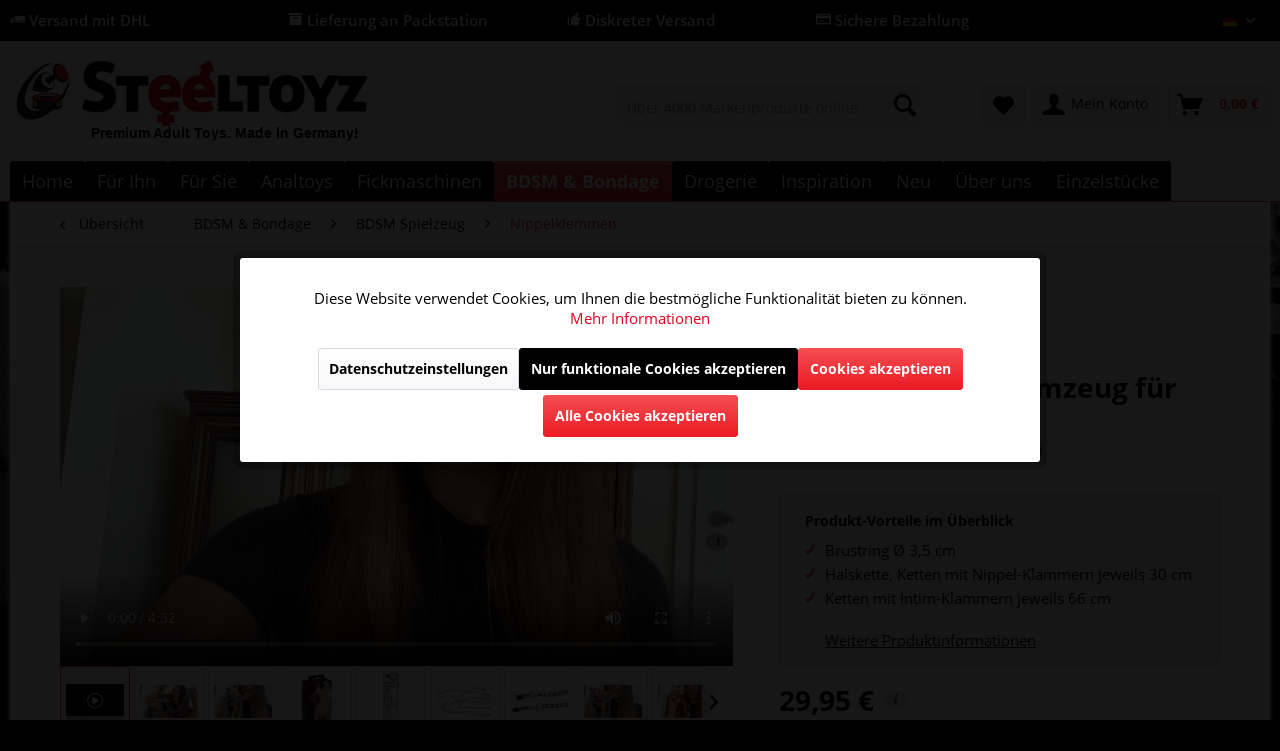

--- FILE ---
content_type: text/html; charset=UTF-8
request_url: https://www.steeltoyz.de/bdsm-bondage/bdsm-spielzeug/nippelklemmen/396/fest-sitzendes-zaumzeug-fuer-sie-und-ihn
body_size: 50764
content:
<!DOCTYPE html>
<html class="no-js" lang="de" itemscope="itemscope" itemtype="http://schema.org/WebPage">
<head>
<meta charset="utf-8">
<meta name="author" content="Steeltoyz" />
<meta name="robots" content="index,follow" />
<meta name="revisit-after" content="15 days" />
<meta name="keywords" content="Zaumzeug mit Klemmen,Cruel Reell" />
<meta name="description" content="Zaumzeug für SIE und IHN kaufen. Muschi und Vagina Spreizer von Steeltoyz. ✅ Viele Modelle in allen Größen.✅ Diskrete Lieferung.✅ Jetzt bestellen!" />
<meta property="og:type" content="product" />
<meta property="og:site_name" content="Steeltoyz" />
<meta property="og:url" content="https://www.steeltoyz.de/bdsm-bondage/bdsm-spielzeug/nippelklemmen/396/fest-sitzendes-zaumzeug-fuer-sie-und-ihn" />
<meta property="og:title" content="Fest sitzendes Zaumzeug für Sie und Ihn" />
<meta property="og:description" content="Dieses edle und ansprechende Zaumzeug ist perfekt für SIE und IHN geeignet. Die Halskette ist dank Karabiner-Verschluss in ihrer Länge variabel und…" />
<meta property="og:image" content="https://www.steeltoyz.de/media/image/fb/9f/7b/Nipple-Clit-Geschirr-Cruel-Reell-Steeltoyz-1.jpg" />
<meta property="product:brand" content="Sextreme" />
<meta property="product:price" content="29,95" />
<meta property="product:product_link" content="https://www.steeltoyz.de/bdsm-bondage/bdsm-spielzeug/nippelklemmen/396/fest-sitzendes-zaumzeug-fuer-sie-und-ihn" />
<meta name="twitter:card" content="product" />
<meta name="twitter:site" content="Steeltoyz" />
<meta name="twitter:title" content="Fest sitzendes Zaumzeug für Sie und Ihn" />
<meta name="twitter:description" content="Dieses edle und ansprechende Zaumzeug ist perfekt für SIE und IHN geeignet. Die Halskette ist dank Karabiner-Verschluss in ihrer Länge variabel und…" />
<meta name="twitter:image" content="https://www.steeltoyz.de/media/image/fb/9f/7b/Nipple-Clit-Geschirr-Cruel-Reell-Steeltoyz-1.jpg" />
<meta itemprop="copyrightHolder" content="Steeltoyz" />
<meta itemprop="copyrightYear" content="2017" />
<meta itemprop="isFamilyFriendly" content="True" />
<meta itemprop="image" content="https://www.steeltoyz.de/media/image/bf/6c/09/Logo-Steeltoyz.jpg" />
<meta name="viewport" content="width=device-width, initial-scale=1.0">
<meta name="mobile-web-app-capable" content="yes">
<meta name="apple-mobile-web-app-title" content="Steeltoyz">
<meta name="apple-mobile-web-app-capable" content="yes">
<meta name="apple-mobile-web-app-status-bar-style" content="default">
<link rel="apple-touch-icon-precomposed" href="https://www.steeltoyz.de/media/image/5c/80/bc/Logo-Steeltoyz_xx_200.png">
<link rel="shortcut icon" href="https://www.steeltoyz.de/media/unknown/ae/0c/d8/favicon23.ico">
<meta name="msapplication-navbutton-color" content="#EC1A22" />
<meta name="application-name" content="Steeltoyz" />
<meta name="msapplication-starturl" content="https://www.steeltoyz.de/" />
<meta name="msapplication-window" content="width=1024;height=768" />
<meta name="msapplication-TileImage" content="https://www.steeltoyz.de/media/image/5c/80/bc/Logo-Steeltoyz_xx_200.png">
<meta name="msapplication-TileColor" content="#EC1A22">
<meta name="theme-color" content="#EC1A22" />
<link rel="canonical" href="https://www.steeltoyz.de/bdsm-bondage/bdsm-spielzeug/nippelklemmen/396/fest-sitzendes-zaumzeug-fuer-sie-und-ihn" />
<title itemprop="name">Fest sitzendes Zaumzeug für Sie und Ihn kaufen </title>
<link href="/web/cache/1768343049_60efcca49151c3ba0a6e1b0a5861338a.css" media="all" rel="stylesheet" type="text/css" />
<script>
dataLayer = [{"pageTitle":"Fest sitzendes Zaumzeug f\u00fcr Sie und Ihn kaufen | Steeltoyz","pageCategory":"Detail","pageSubCategory":"","pageCategoryID":133,"productCategoryPath":"BDSM & Bondage\/BDSM Spielzeug\/Nippelklemmen","pageSubCategoryID":"","pageCountryCode":"de_DE","pageLanguageCode":"de","pageVersion":1,"pageTestVariation":"1","pageValue":1,"pageAttributes":"1","productID":396,"productStyleID":"","productEAN":"4024144527519","productName":"Fest sitzendes Zaumzeug f\u00fcr Sie und Ihn","productPrice":"29.95","productCategory":"Nippelklemmen","productCurrency":"EUR","productColor":"","productRealColor":"","visitorId":"","visitorLoginState":"Logged Out","visitorType":"NOT LOGGED IN","visitorDemographicInfo":"","visitorSocialConnections":"","visitorLifetimeValue":0,"visitorExistingCustomer":"No","productSku":"05275130000"}];
dataLayer.push (
{"ecommerce":{"currencyCode":"EUR","detail":{"products":[{"name":"Fest sitzendes Zaumzeug f\u00fcr Sie und Ihn","id":"05275130000","price":29.949999999999999289457264239899814128875732421875,"brand":"Sextreme","category":"Nippelklemmen"}]},"impressions":[{"name":"Elektrosex Butt Plug XL","id":"MY46220","price":119.7999999999999971578290569595992565155029296875,"brand":"Standard","position":1,"list":"Similar Articles"},{"name":"Der Mystim Dildodolch f\u00fcr prickelnde Momente","id":"MRB672005","price":138,"brand":"Standard","position":2,"list":"Similar Articles"},{"name":"Elektrosex Kugeldildo","id":"MY46120","price":94.7999999999999971578290569595992565155029296875,"brand":"Standard","position":3,"list":"Similar Articles"}]}}
);
</script>                <script>(function(w,d,s,l,i){w[l]=w[l]||[];w[l].push({'gtm.start':
new Date().getTime(),event:'gtm.js'});var f=d.getElementsByTagName(s)[0],
j=d.createElement(s),dl=l!='dataLayer'?'&l='+l:'';j.async=true;j.src=
'//www.googletagmanager.com/gtm.js?id='+i+dl;f.parentNode.insertBefore(j,f);
})(window,document,'script','dataLayer','GTM-M3T89F68');</script>
</head>
<body class="is--ctl-detail is--act-index lcc--active is--dwpec is--dwpt gtm-enhanced-ecommerce-active" >
<noscript>
<iframe src="//www.googletagmanager.com/ns.html?id=GTM-M3T89F68"
height="0"
width="0"
style="display:none;visibility:hidden">
</iframe>
</noscript>
<div data-paypalUnifiedMetaDataContainer="true"
data-paypalUnifiedRestoreOrderNumberUrl="https://www.steeltoyz.de/widgets/PaypalUnifiedOrderNumber/restoreOrderNumber"
class="is--hidden">
</div>
<div class="page-wrap">
<noscript class="noscript-main">
<div class="alert is--warning">
<div class="alert--icon">
<i class="icon--element icon--warning"></i>
</div>
<div class="alert--content">
Um Steeltoyz in vollem Umfang nutzen zu k&ouml;nnen, empfehlen wir Ihnen Javascript in Ihrem Browser zu aktiveren.
</div>
</div>
</noscript>
<header class="header-main">
<div class="top-bar is--custom-top-bar">
<div class="container">
<ul class="custom-top-bar--link-list block-group">
<li class="is--list-item block">
<i class="icon--truck"></i> Versand mit DHL</a>
</li>
<li class="is--list-item block">
<i class="icon--box"></i> Lieferung an Packstation
</li>
<li class="is--list-item block">
<i class="icon--thumbsup"></i> Diskreter Versand
</li>
<li class="is--list-item block">
<i class="icon--creditcard"></i> Sichere Bezahlung</a>
</li>
<li class="block">
<nav class="top-bar--navigation block" role="menubar">

            <div class="top-bar--language navigation--entry">
            
                                    <form method="post" class="language--form">
                        
                            <div class="field--select">
                                                                    <div class="language--flag de_DE">Deutsch</div>
                                                                
                                    <div class="select-field">
                                        <select name="__shop" class="language--select" data-auto-submit="true">
                                                                                            <option value="1" selected="selected">
                                                    Deutsch
                                                </option>
                                                                                            <option value="2" >
                                                    English
                                                </option>
                                                                                            <option value="4" >
                                                    French
                                                </option>
                                                                                            <option value="7" >
                                                    Dutch
                                                </option>
                                                                                            <option value="8" >
                                                    Spanish
                                                </option>
                                                                                            <option value="9" >
                                                    Italian
                                                </option>
                                                                                    </select>
                                    </div>
                                
                                <input type="hidden" name="__redirect" value="1">
                                
                            </div>
                        
                    </form>
                            
        </div>
    



    

<div class="navigation--entry entry--compare is--hidden" role="menuitem" aria-haspopup="true" data-drop-down-menu="true">
    

</div>
</nav>
</li>
</ul>
</div>
</div>
<div class="container header--navigation">
<div class="logo-main block-group" role="banner">
<div class="logo--shop block">
<a class="logo--link" href="https://www.steeltoyz.de/" title="Steeltoyz - BDSM Shop">
<picture>
<source srcset="https://www.steeltoyz.de/media/image/bf/6c/09/Logo-Steeltoyz.jpg" media="(min-width: 78.75em)">
<source srcset="https://www.steeltoyz.de/media/image/bf/6c/09/Logo-Steeltoyz.jpg" media="(min-width: 64em)">
<source srcset="https://www.steeltoyz.de/media/image/bf/6c/09/Logo-Steeltoyz.jpg" media="(min-width: 48em)">
<img srcset="https://www.steeltoyz.de/media/image/bf/6c/09/Logo-Steeltoyz.jpg" alt="Steeltoyz - BDSM Shop" />
</picture>
</a>
<a class="logo2--element" href="https://www.steeltoyz.de/"><img src="https://www.steeltoyz.de/media/image/c7/07/34/Logo.jpg" alt="Bild"></a>
<p class="logo--text">Premium Adult Toys. Made in Germany!</p>
</div>
</div>
<nav class="shop--navigation block-group">
<ul class="navigation--list block-group" role="menubar">
<li class="navigation--entry entry--menu-left" role="menuitem">
<a class="entry--link entry--trigger btn is--icon-left" href="#offcanvas--left" data-offcanvas="true" data-offCanvasSelector=".sidebar-main" aria-label="Menü">
<i class="icon--menu"></i>
</a>
</li>
<li class="navigation--entry entry--logo" role="menuitem">
<a class="logo--link" href="https://www.steeltoyz.de/" title="Steeltoyz - ">
<img srcset="https://www.steeltoyz.de/media/image/bf/6c/09/Logo-Steeltoyz.jpg" alt="Steeltoyz - " />
</a>
</li>
<li class="navigation--entry entry--search" role="menuitem" data-search="true" aria-haspopup="true" data-minLength="3">
<a class="btn entry--link entry--trigger" href="#show-hide--search" title="Suche anzeigen / schließen">
<i class="icon--search"></i>
<span class="search--display">Suchen</span>
</a>
<form action="/search" method="get" class="main-search--form">
<input type="search" name="sSearch" class="main-search--field" autocomplete="off" autocapitalize="off" placeholder="Über 4000 Markenprodukte online" maxlength="30"  />
<button type="submit" class="main-search--button">
<i class="icon--search"></i>
<span class="main-search--text">Suchen</span>
</button>
<div class="form--ajax-loader">&nbsp;</div>
</form>
<div class="main-search--results"></div>
</li>
<li class="navigation--entry entry--ssl" role="menuitem">
<img class="ssl--picture" src="https://www.steeltoyz.de/media/image/f6/12/e1/SSL.jpg" alt="SSL-Logo" />
</li>

    <li class="navigation--entry entry--notepad" role="menuitem">
        
        <a href="https://www.steeltoyz.de/note" title="Merkzettel" class="btn">
            <i class="icon--heart"></i>
                    </a>
    </li>




    <li class="navigation--entry entry--account"
        role="menuitem"
        data-offcanvas="true"
        data-offCanvasSelector=".account--dropdown-navigation">
        
            <a href="https://www.steeltoyz.de/account"
               title="Mein Konto"
               class="btn is--icon-left entry--link account--link">
                <i class="icon--account"></i>
                                    <span class="account--display">
                        Mein Konto
                    </span>
                            </a>
        

            </li>




    <li class="navigation--entry entry--cart" role="menuitem">
        
        <a class="btn is--icon-left cart--link" href="https://www.steeltoyz.de/checkout/cart" title="Warenkorb">
            <span class="cart--display">
                                    Warenkorb
                            </span>

            <span class="badge is--primary is--minimal cart--quantity is--hidden">0</span>

            <i class="icon--basket"></i>

            <span class="cart--amount">
                0,00&nbsp;&euro; <span class="tooltip price-tooltip"><i class="icon--info"></i></span>
            </span>
        </a>
        <div class="ajax-loader">&nbsp;</div>
    </li>



</ul>
</nav>
<div class="container--ajax-cart" data-collapse-cart="true" data-displayMode="offcanvas"></div>
</div>
</header>
<nav class="navigation-main">
<div class="container" data-menu-scroller="true" data-listSelector=".navigation--list.container" data-viewPortSelector=".navigation--list-wrapper">
<div class="navigation--list-wrapper">
<ul class="navigation--list container" role="menubar" itemscope="itemscope" itemtype="http://schema.org/SiteNavigationElement">
<li class="navigation--entry is--home" role="menuitem"><a class="navigation--link is--first" href="https://www.steeltoyz.de/" title="Home" itemprop="url"><span itemprop="name">Home</span></a></li><li class="navigation--entry" role="menuitem"><a class="navigation--link" href="https://www.steeltoyz.de/fuer-ihn/" title="Für Ihn" itemprop="url"><span itemprop="name">Für Ihn</span></a></li><li class="navigation--entry" role="menuitem"><a class="navigation--link" href="https://www.steeltoyz.de/fuer-sie/" title="Für Sie" itemprop="url"><span itemprop="name">Für Sie</span></a></li><li class="navigation--entry" role="menuitem"><a class="navigation--link" href="https://www.steeltoyz.de/analtoys/" title="Analtoys" itemprop="url"><span itemprop="name">Analtoys</span></a></li><li class="navigation--entry" role="menuitem"><a class="navigation--link" href="https://www.steeltoyz.de/fickmaschinen/" title="Fickmaschinen" itemprop="url"><span itemprop="name">Fickmaschinen</span></a></li><li class="navigation--entry is--active" role="menuitem"><a class="navigation--link is--active" href="https://www.steeltoyz.de/bdsm-bondage/" title="BDSM & Bondage" itemprop="url"><span itemprop="name">BDSM & Bondage</span></a></li><li class="navigation--entry" role="menuitem"><a class="navigation--link" href="https://www.steeltoyz.de/drogerie/" title="Drogerie" itemprop="url"><span itemprop="name">Drogerie</span></a></li><li class="navigation--entry" role="menuitem"><a class="navigation--link" href="https://www.steeltoyz.de/inspiration/" title="Inspiration" itemprop="url"><span itemprop="name">Inspiration</span></a></li><li class="navigation--entry" role="menuitem"><a class="navigation--link" href="https://www.steeltoyz.de/neu/" title="Neu" itemprop="url"><span itemprop="name">Neu</span></a></li><li class="navigation--entry" role="menuitem"><a class="navigation--link" href="https://www.steeltoyz.de/ueber-uns/" title="Über uns" itemprop="url"><span itemprop="name">Über uns</span></a></li><li class="navigation--entry" role="menuitem"><a class="navigation--link" href="https://www.steeltoyz.de/einzelstuecke/" title="Einzelstücke" itemprop="url"><span itemprop="name">Einzelstücke</span></a></li>            </ul>
</div>
<div class="advanced-menu" data-advanced-menu="true" data-hoverDelay="250">
<div class="menu--container">
<div class="button-container">
<a href="https://www.steeltoyz.de/fuer-ihn/" class="button--category" title="Zur Kategorie Für Ihn">
<i class="icon--arrow-right"></i>
Zur Kategorie Für Ihn
</a>
<span class="button--close">
<i class="icon--cross"></i>
</span>
</div>
<div class="content--wrapper has--content">
<ul class="menu--list menu--level-0 columns--4" style="width: 100%;">
<li class="menu--list-item item--level-0" style="width: 100%">
<a href="https://www.steeltoyz.de/fuer-ihn/ballstretcher/" class="menu--list-item-link" title="Ballstretcher">Ballstretcher</a>
<ul class="menu--list menu--level-1 columns--4">
<li class="menu--list-item item--level-1">
<a href="https://www.steeltoyz.de/fuer-ihn/ballstretcher/ballstretcher-edelstahl/" class="menu--list-item-link" title="Ballstretcher Edelstahl">Ballstretcher Edelstahl</a>
</li>
<li class="menu--list-item item--level-1">
<a href="https://www.steeltoyz.de/fuer-ihn/ballstretcher/ballstretcher-aus-leder/" class="menu--list-item-link" title="Ballstretcher aus Leder">Ballstretcher aus Leder</a>
</li>
<li class="menu--list-item item--level-1">
<a href="https://www.steeltoyz.de/fuer-ihn/ballstretcher/ballstretcher-silikon/" class="menu--list-item-link" title="Ballstretcher Silikon">Ballstretcher Silikon</a>
</li>
<li class="menu--list-item item--level-1">
<a href="https://www.steeltoyz.de/fuer-ihn/ballstretcher/hodenmanschetten/" class="menu--list-item-link" title="Hodenmanschetten">Hodenmanschetten</a>
</li>
<li class="menu--list-item item--level-1">
<a href="https://www.steeltoyz.de/fuer-ihn/ballstretcher/einzelstuecke-auf-lager/" class="menu--list-item-link" title="Einzelstücke auf Lager!">Einzelstücke auf Lager!</a>
</li>
<li class="menu--list-item item--level-1">
<a href="https://www.steeltoyz.de/fuer-ihn/ballstretcher/ballstretcher-expander/" class="menu--list-item-link" title="Ballstretcher Expander">Ballstretcher Expander</a>
</li>
<li class="menu--list-item item--level-1">
<a href="https://www.steeltoyz.de/fuer-ihn/ballstretcher/ratgeber-ballstretcher/" class="menu--list-item-link" title="Ratgeber Ballstretcher">Ratgeber Ballstretcher</a>
</li>
</ul>
</li>
<li class="menu--list-item item--level-0" style="width: 100%">
<a href="https://www.steeltoyz.de/fuer-ihn/masturbator/" class="menu--list-item-link" title="Masturbator">Masturbator</a>
<ul class="menu--list menu--level-1 columns--4">
<li class="menu--list-item item--level-1">
<a href="https://www.steeltoyz.de/fuer-ihn/masturbator/silikon-masturbator/" class="menu--list-item-link" title="Silikon Masturbator">Silikon Masturbator</a>
</li>
<li class="menu--list-item item--level-1">
<a href="https://www.steeltoyz.de/fuer-ihn/masturbator/automatischer-masturbator/" class="menu--list-item-link" title="Automatischer Masturbator">Automatischer Masturbator</a>
</li>
<li class="menu--list-item item--level-1">
<a href="https://www.steeltoyz.de/fuer-ihn/masturbator/torso-masturbator/" class="menu--list-item-link" title="Torso Masturbator">Torso Masturbator</a>
</li>
</ul>
</li>
<li class="menu--list-item item--level-0" style="width: 100%">
<a href="/analtoys/" class="menu--list-item-link" title="Analplug">Analplug</a>
</li>
<li class="menu--list-item item--level-0" style="width: 100%">
<a href="https://www.steeltoyz.de/fuer-ihn/keuschhaltung/" class="menu--list-item-link" title="Keuschhaltung">Keuschhaltung</a>
<ul class="menu--list menu--level-1 columns--4">
<li class="menu--list-item item--level-1">
<a href="https://www.steeltoyz.de/fuer-ihn/keuschhaltung/peniskaefige/" class="menu--list-item-link" title="Peniskäfige">Peniskäfige</a>
</li>
<li class="menu--list-item item--level-1">
<a href="https://www.steeltoyz.de/fuer-ihn/keuschhaltung/ratgeber-keuschhaltung/" class="menu--list-item-link" title="Ratgeber Keuschhaltung">Ratgeber Keuschhaltung</a>
</li>
</ul>
</li>
<li class="menu--list-item item--level-0" style="width: 100%">
<a href="https://www.steeltoyz.de/fuer-ihn/penispumpe/" class="menu--list-item-link" title="Penispumpe">Penispumpe</a>
<ul class="menu--list menu--level-1 columns--4">
<li class="menu--list-item item--level-1">
<a href="https://www.steeltoyz.de/fuer-ihn/penispumpe/penispumpe-fuer-einsteiger/" class="menu--list-item-link" title="Penispumpe für Einsteiger">Penispumpe für Einsteiger</a>
</li>
<li class="menu--list-item item--level-1">
<a href="https://www.steeltoyz.de/fuer-ihn/penispumpe/penispumpen-fuer-profis/" class="menu--list-item-link" title="Penispumpen für Profis">Penispumpen für Profis</a>
</li>
<li class="menu--list-item item--level-1">
<a href="https://www.steeltoyz.de/fuer-ihn/penispumpe/elektrische-penispumpe/" class="menu--list-item-link" title="Elektrische Penispumpe">Elektrische Penispumpe</a>
</li>
<li class="menu--list-item item--level-1">
<a href="https://www.steeltoyz.de/fuer-ihn/penispumpe/froehle-penispumpe/" class="menu--list-item-link" title="Fröhle Penispumpe">Fröhle Penispumpe</a>
</li>
<li class="menu--list-item item--level-1">
<a href="https://www.steeltoyz.de/fuer-ihn/penispumpe/penispumpe-ratgeber/" class="menu--list-item-link" title="Penispumpe Ratgeber">Penispumpe Ratgeber</a>
</li>
</ul>
</li>
<li class="menu--list-item item--level-0" style="width: 100%">
<a href="https://www.steeltoyz.de/fuer-ihn/penisring/" class="menu--list-item-link" title="Penisring">Penisring</a>
<ul class="menu--list menu--level-1 columns--4">
<li class="menu--list-item item--level-1">
<a href="https://www.steeltoyz.de/fuer-ihn/penisring/penisringe-aus-edelstahl/" class="menu--list-item-link" title="Penisringe aus Edelstahl">Penisringe aus Edelstahl</a>
</li>
<li class="menu--list-item item--level-1">
<a href="https://www.steeltoyz.de/fuer-ihn/penisring/penisringe-aus-silikon/" class="menu--list-item-link" title="Penisringe aus Silikon">Penisringe aus Silikon</a>
</li>
<li class="menu--list-item item--level-1">
<a href="https://www.steeltoyz.de/fuer-ihn/penisring/penisringe-aus-leder/" class="menu--list-item-link" title="Penisringe aus Leder">Penisringe aus Leder</a>
</li>
<li class="menu--list-item item--level-1">
<a href="https://www.steeltoyz.de/fuer-ihn/penisring/penisschlaufe/" class="menu--list-item-link" title="Penisschlaufe">Penisschlaufe</a>
</li>
<li class="menu--list-item item--level-1">
<a href="https://www.steeltoyz.de/fuer-ihn/penisring/penisring-mit-vibration/" class="menu--list-item-link" title="Penisring mit Vibration">Penisring mit Vibration</a>
</li>
<li class="menu--list-item item--level-1">
<a href="https://www.steeltoyz.de/fuer-ihn/penisring/penisring-mit-analkugel/" class="menu--list-item-link" title="Penisring mit Analkugel">Penisring mit Analkugel</a>
</li>
<li class="menu--list-item item--level-1">
<a href="https://www.steeltoyz.de/fuer-ihn/penisring/penisring-ratgeber/" class="menu--list-item-link" title="Penisring Ratgeber">Penisring Ratgeber</a>
</li>
</ul>
</li>
<li class="menu--list-item item--level-0" style="width: 100%">
<a href="https://www.steeltoyz.de/fuer-ihn/harnroehrenstimulation/" class="menu--list-item-link" title="Harnröhrenstimulation">Harnröhrenstimulation</a>
<ul class="menu--list menu--level-1 columns--4">
<li class="menu--list-item item--level-1">
<a href="https://www.steeltoyz.de/fuer-ihn/harnroehrenstimulation/dilator-ratgeber/" class="menu--list-item-link" title="Dilator Ratgeber">Dilator Ratgeber</a>
</li>
<li class="menu--list-item item--level-1">
<a href="https://www.steeltoyz.de/fuer-ihn/harnroehrenstimulation/dilator-kaufen/" class="menu--list-item-link" title="Dilator kaufen">Dilator kaufen</a>
</li>
<li class="menu--list-item item--level-1">
<a href="https://www.steeltoyz.de/fuer-ihn/harnroehrenstimulation/penisplug-kaufen/" class="menu--list-item-link" title="Penisplug kaufen">Penisplug kaufen</a>
</li>
</ul>
</li>
<li class="menu--list-item item--level-0" style="width: 100%">
<a href="https://www.steeltoyz.de/fuer-ihn/prostata-massage/" class="menu--list-item-link" title="Prostata Massage">Prostata Massage</a>
<ul class="menu--list menu--level-1 columns--4">
<li class="menu--list-item item--level-1">
<a href="https://www.steeltoyz.de/fuer-ihn/prostata-massage/prostata-vibrator/" class="menu--list-item-link" title="Prostata Vibrator">Prostata Vibrator</a>
</li>
<li class="menu--list-item item--level-1">
<a href="https://www.steeltoyz.de/fuer-ihn/prostata-massage/prostata-massage-anleitung/" class="menu--list-item-link" title="Prostata Massage Anleitung">Prostata Massage Anleitung</a>
</li>
</ul>
</li>
<li class="menu--list-item item--level-0" style="width: 100%">
<a href="https://www.steeltoyz.de/fuer-ihn/eichelring/" class="menu--list-item-link" title="Eichelring">Eichelring</a>
</li>
<li class="menu--list-item item--level-0" style="width: 100%">
<a href="https://www.steeltoyz.de/fuer-ihn/maenner-dessous/" class="menu--list-item-link" title="Männer Dessous">Männer Dessous</a>
<ul class="menu--list menu--level-1 columns--4">
<li class="menu--list-item item--level-1">
<a href="https://www.steeltoyz.de/fuer-ihn/maenner-dessous/harness/" class="menu--list-item-link" title="Harness">Harness</a>
</li>
<li class="menu--list-item item--level-1">
<a href="https://www.steeltoyz.de/fuer-ihn/maenner-dessous/shirts-bodies/" class="menu--list-item-link" title="Shirts &amp; Bodies">Shirts & Bodies</a>
</li>
<li class="menu--list-item item--level-1">
<a href="https://www.steeltoyz.de/fuer-ihn/maenner-dessous/herren-pants-boxer/" class="menu--list-item-link" title="Herren Pants &amp; Boxer">Herren Pants & Boxer</a>
</li>
<li class="menu--list-item item--level-1">
<a href="https://www.steeltoyz.de/fuer-ihn/maenner-dessous/herren-slips-strings/" class="menu--list-item-link" title="Herren Slips &amp; Strings">Herren Slips & Strings</a>
</li>
<li class="menu--list-item item--level-1">
<a href="https://www.steeltoyz.de/fuer-ihn/maenner-dessous/lack-kleidung-fuer-herren/" class="menu--list-item-link" title=" Lack-Kleidung für Herren"> Lack-Kleidung für Herren</a>
</li>
</ul>
</li>
</ul>
</div>
</div>
<div class="menu--container">
<div class="button-container">
<a href="https://www.steeltoyz.de/fuer-sie/" class="button--category" title="Zur Kategorie Für Sie">
<i class="icon--arrow-right"></i>
Zur Kategorie Für Sie
</a>
<span class="button--close">
<i class="icon--cross"></i>
</span>
</div>
<div class="content--wrapper has--content">
<ul class="menu--list menu--level-0 columns--4" style="width: 100%;">
<li class="menu--list-item item--level-0" style="width: 100%">
<a href="https://www.steeltoyz.de/fuer-sie/klitoris-massage/" class="menu--list-item-link" title="Klitoris Massage">Klitoris Massage</a>
</li>
<li class="menu--list-item item--level-0" style="width: 100%">
<a href="https://www.steeltoyz.de/fuer-sie/schamlippenspreizer/" class="menu--list-item-link" title="Schamlippenspreizer">Schamlippenspreizer</a>
</li>
<li class="menu--list-item item--level-0" style="width: 100%">
<a href="https://www.steeltoyz.de/fuer-sie/massagestab/" class="menu--list-item-link" title="Massagestab">Massagestab</a>
</li>
<li class="menu--list-item item--level-0" style="width: 100%">
<a href="https://www.steeltoyz.de/fuer-sie/spritzdildo/" class="menu--list-item-link" title="Spritzdildo">Spritzdildo</a>
</li>
<li class="menu--list-item item--level-0" style="width: 100%">
<a href="https://www.steeltoyz.de/fuer-sie/umschnalldildo/" class="menu--list-item-link" title="Umschnalldildo">Umschnalldildo</a>
</li>
<li class="menu--list-item item--level-0" style="width: 100%">
<a href="https://www.steeltoyz.de/fuer-sie/klassische-vibratoren/" class="menu--list-item-link" title="Klassische Vibratoren">Klassische Vibratoren</a>
</li>
<li class="menu--list-item item--level-0" style="width: 100%">
<a href="https://www.steeltoyz.de/fuer-sie/muschipumpe-und-co/" class="menu--list-item-link" title="Muschipumpe und Co">Muschipumpe und Co</a>
</li>
<li class="menu--list-item item--level-0" style="width: 100%">
<a href="https://www.steeltoyz.de/fuer-sie/schmuck-accessoires/" class="menu--list-item-link" title="Schmuck &amp; Accessoires">Schmuck & Accessoires</a>
</li>
<li class="menu--list-item item--level-0" style="width: 100%">
<a href="https://www.steeltoyz.de/fuer-sie/liebeskugeln/" class="menu--list-item-link" title="Liebeskugeln">Liebeskugeln</a>
</li>
<li class="menu--list-item item--level-0" style="width: 100%">
<a href="https://www.steeltoyz.de/fuer-sie/perlenvibrator/" class="menu--list-item-link" title="Perlenvibrator">Perlenvibrator</a>
</li>
<li class="menu--list-item item--level-0" style="width: 100%">
<a href="https://www.steeltoyz.de/fuer-sie/glasdildo/" class="menu--list-item-link" title="Glasdildo">Glasdildo</a>
</li>
<li class="menu--list-item item--level-0" style="width: 100%">
<a href="https://www.steeltoyz.de/fuer-sie/natur-dildos/" class="menu--list-item-link" title="Natur-Dildos">Natur-Dildos</a>
</li>
<li class="menu--list-item item--level-0" style="width: 100%">
<a href="https://www.steeltoyz.de/fuer-sie/nippelsauger/" class="menu--list-item-link" title="Nippelsauger">Nippelsauger</a>
</li>
<li class="menu--list-item item--level-0" style="width: 100%">
<a href="https://www.steeltoyz.de/fuer-sie/accessoires/" class="menu--list-item-link" title="Accessoires">Accessoires</a>
</li>
<li class="menu--list-item item--level-0" style="width: 100%">
<a href="https://www.steeltoyz.de/fuer-sie/vibro-eier/" class="menu--list-item-link" title="Vibro-Eier">Vibro-Eier</a>
</li>
<li class="menu--list-item item--level-0" style="width: 100%">
<a href="https://www.steeltoyz.de/fuer-sie/spezialvibratoren/" class="menu--list-item-link" title="Spezialvibratoren">Spezialvibratoren</a>
</li>
<li class="menu--list-item item--level-0" style="width: 100%">
<a href="https://www.steeltoyz.de/fuer-sie/auflegevibratoren/" class="menu--list-item-link" title="Auflegevibratoren">Auflegevibratoren</a>
</li>
<li class="menu--list-item item--level-0" style="width: 100%">
<a href="https://www.steeltoyz.de/fuer-sie/nylons/" class="menu--list-item-link" title="Nylons">Nylons</a>
<ul class="menu--list menu--level-1 columns--4">
</ul>
</li>
</ul>
</div>
</div>
<div class="menu--container">
<div class="button-container">
<a href="https://www.steeltoyz.de/analtoys/" class="button--category" title="Zur Kategorie Analtoys">
<i class="icon--arrow-right"></i>
Zur Kategorie Analtoys
</a>
<span class="button--close">
<i class="icon--cross"></i>
</span>
</div>
<div class="content--wrapper has--content">
<ul class="menu--list menu--level-0 columns--4" style="width: 100%;">
<li class="menu--list-item item--level-0" style="width: 100%">
<a href="https://www.steeltoyz.de/analtoys/analplug/" class="menu--list-item-link" title="Analplug">Analplug</a>
<ul class="menu--list menu--level-1 columns--4">
<li class="menu--list-item item--level-1">
<a href="https://www.steeltoyz.de/analtoys/analplug/klassische-analplugs/" class="menu--list-item-link" title="Klassische Analplugs">Klassische Analplugs</a>
</li>
<li class="menu--list-item item--level-1">
<a href="https://www.steeltoyz.de/analtoys/analplug/edelstahl-analplug/" class="menu--list-item-link" title="Edelstahl Analplug">Edelstahl Analplug</a>
</li>
<li class="menu--list-item item--level-1">
<a href="https://www.steeltoyz.de/analtoys/analplug/aufblasbarer-analplug/" class="menu--list-item-link" title="Aufblasbarer Analplug">Aufblasbarer Analplug</a>
</li>
<li class="menu--list-item item--level-1">
<a href="https://www.steeltoyz.de/analtoys/analplug/analtunnel-hohlplug/" class="menu--list-item-link" title="Analtunnel (Hohlplug)">Analtunnel (Hohlplug)</a>
</li>
<li class="menu--list-item item--level-1">
<a href="https://www.steeltoyz.de/analtoys/analplug/analplug-training-sets/" class="menu--list-item-link" title="Analplug Training / Sets">Analplug Training / Sets</a>
</li>
</ul>
</li>
<li class="menu--list-item item--level-0" style="width: 100%">
<a href="https://www.steeltoyz.de/analtoys/analdusche/" class="menu--list-item-link" title="Analdusche">Analdusche</a>
</li>
<li class="menu--list-item item--level-0" style="width: 100%">
<a href="https://www.steeltoyz.de/analtoys/analkette/" class="menu--list-item-link" title="Analkette">Analkette</a>
</li>
<li class="menu--list-item item--level-0" style="width: 100%">
<a href="https://www.steeltoyz.de/analtoys/gleitgel-anal/" class="menu--list-item-link" title="Gleitgel (Anal)">Gleitgel (Anal)</a>
</li>
<li class="menu--list-item item--level-0" style="width: 100%">
<a href="https://www.steeltoyz.de/analtoys/faustfick-hand/" class="menu--list-item-link" title="Faustfick Hand">Faustfick Hand</a>
</li>
<li class="menu--list-item item--level-0" style="width: 100%">
<a href="https://www.steeltoyz.de/analtoys/strapon-anal/" class="menu--list-item-link" title="Strapon (Anal)">Strapon (Anal)</a>
</li>
<li class="menu--list-item item--level-0" style="width: 100%">
<a href="https://www.steeltoyz.de/analtoys/edelstahl-praezisions-sticks/" class="menu--list-item-link" title="Edelstahl Präzisions-Sticks">Edelstahl Präzisions-Sticks</a>
</li>
<li class="menu--list-item item--level-0" style="width: 100%">
<a href="https://www.steeltoyz.de/analtoys/monster-dildos/" class="menu--list-item-link" title="Monster-Dildos">Monster-Dildos</a>
</li>
<li class="menu--list-item item--level-0" style="width: 100%">
<a href="https://www.steeltoyz.de/analtoys/hung-system/" class="menu--list-item-link" title="Hung System">Hung System</a>
</li>
<li class="menu--list-item item--level-0" style="width: 100%">
<a href="https://www.steeltoyz.de/analtoys/analtoys-analsex-ratgeber/" class="menu--list-item-link" title="Analtoys &amp; Analsex Ratgeber">Analtoys & Analsex Ratgeber</a>
<ul class="menu--list menu--level-1 columns--4">
</ul>
</li>
</ul>
</div>
</div>
<div class="menu--container">
<div class="button-container">
<a href="https://www.steeltoyz.de/fickmaschinen/" class="button--category" title="Zur Kategorie Fickmaschinen">
<i class="icon--arrow-right"></i>
Zur Kategorie Fickmaschinen
</a>
<span class="button--close">
<i class="icon--cross"></i>
</span>
</div>
<div class="content--wrapper has--content">
<ul class="menu--list menu--level-0 columns--4" style="width: 100%;">
<li class="menu--list-item item--level-0" style="width: 100%">
<a href="https://www.steeltoyz.de/fickmaschinen/fickmaschinen-profi-serie/" class="menu--list-item-link" title="Fickmaschinen Profi-Serie">Fickmaschinen Profi-Serie</a>
</li>
<li class="menu--list-item item--level-0" style="width: 100%">
<a href="https://www.steeltoyz.de/fickmaschinen/fickmaschine-compact-serie/" class="menu--list-item-link" title="Fickmaschine Compact-Serie">Fickmaschine Compact-Serie</a>
</li>
<li class="menu--list-item item--level-0" style="width: 100%">
<a href="https://www.steeltoyz.de/fickmaschinen/dildos-fickmaschinen/" class="menu--list-item-link" title="Dildos Fickmaschinen">Dildos Fickmaschinen</a>
</li>
<li class="menu--list-item item--level-0" style="width: 100%">
<a href="https://www.steeltoyz.de/fickmaschinen/fickmaschinen-zubehoer/" class="menu--list-item-link" title="Fickmaschinen Zubehör">Fickmaschinen Zubehör</a>
</li>
</ul>
</div>
</div>
<div class="menu--container">
<div class="button-container">
<a href="https://www.steeltoyz.de/bdsm-bondage/" class="button--category" title="Zur Kategorie BDSM &amp; Bondage">
<i class="icon--arrow-right"></i>
Zur Kategorie BDSM & Bondage
</a>
<span class="button--close">
<i class="icon--cross"></i>
</span>
</div>
<div class="content--wrapper has--content">
<ul class="menu--list menu--level-0 columns--4" style="width: 100%;">
<li class="menu--list-item item--level-0" style="width: 100%">
<a href="https://www.steeltoyz.de/bdsm-bondage/bdsm-fuer-paare-einsteiger/" class="menu--list-item-link" title="BDSM für Paare &amp; Einsteiger">BDSM für Paare & Einsteiger</a>
</li>
<li class="menu--list-item item--level-0" style="width: 100%">
<a href="https://www.steeltoyz.de/bdsm-bondage/bdsm-spielzeug/" class="menu--list-item-link" title="BDSM Spielzeug">BDSM Spielzeug</a>
<ul class="menu--list menu--level-1 columns--4">
<li class="menu--list-item item--level-1">
<a href="https://www.steeltoyz.de/bdsm-bondage/bdsm-spielzeug/cbt-cock-ball/" class="menu--list-item-link" title="CBT Cock &amp; Ball">CBT Cock & Ball</a>
</li>
<li class="menu--list-item item--level-1">
<a href="https://www.steeltoyz.de/bdsm-bondage/bdsm-spielzeug/nippelklemmen/" class="menu--list-item-link" title="Nippelklemmen">Nippelklemmen</a>
</li>
<li class="menu--list-item item--level-1">
<a href="https://www.steeltoyz.de/bdsm-bondage/bdsm-spielzeug/mundknebel/" class="menu--list-item-link" title="Mundknebel">Mundknebel</a>
</li>
<li class="menu--list-item item--level-1">
<a href="https://www.steeltoyz.de/bdsm-bondage/bdsm-spielzeug/elektrosex/" class="menu--list-item-link" title="Elektrosex">Elektrosex</a>
</li>
<li class="menu--list-item item--level-1">
<a href="https://www.steeltoyz.de/bdsm-bondage/bdsm-spielzeug/analhaken/" class="menu--list-item-link" title="Analhaken">Analhaken</a>
</li>
</ul>
</li>
<li class="menu--list-item item--level-0" style="width: 100%">
<a href="https://www.steeltoyz.de/bdsm-bondage/bondage-toys/" class="menu--list-item-link" title="Bondage Toys">Bondage Toys</a>
<ul class="menu--list menu--level-1 columns--4">
<li class="menu--list-item item--level-1">
<a href="https://www.steeltoyz.de/bdsm-bondage/bondage-toys/halsfessel/" class="menu--list-item-link" title="Halsfessel">Halsfessel</a>
</li>
<li class="menu--list-item item--level-1">
<a href="https://www.steeltoyz.de/bdsm-bondage/bondage-toys/handfesseln/" class="menu--list-item-link" title="Handfesseln">Handfesseln</a>
</li>
<li class="menu--list-item item--level-1">
<a href="https://www.steeltoyz.de/bdsm-bondage/bondage-toys/fussfesseln/" class="menu--list-item-link" title="Fußfesseln">Fußfesseln</a>
</li>
<li class="menu--list-item item--level-1">
<a href="https://www.steeltoyz.de/bdsm-bondage/bondage-toys/handschellen/" class="menu--list-item-link" title="Handschellen">Handschellen</a>
</li>
<li class="menu--list-item item--level-1">
<a href="https://www.steeltoyz.de/bdsm-bondage/bondage-toys/bondage-seile/" class="menu--list-item-link" title="Bondage Seile">Bondage Seile</a>
</li>
<li class="menu--list-item item--level-1">
<a href="https://www.steeltoyz.de/bdsm-bondage/bondage-toys/bondage-set/" class="menu--list-item-link" title="Bondage Set">Bondage Set</a>
</li>
<li class="menu--list-item item--level-1">
<a href="https://www.steeltoyz.de/bdsm-bondage/bondage-toys/sexfesseln/" class="menu--list-item-link" title="Sexfesseln">Sexfesseln</a>
</li>
<li class="menu--list-item item--level-1">
<a href="https://www.steeltoyz.de/bdsm-bondage/bondage-toys/spreizstange/" class="menu--list-item-link" title="Spreizstange">Spreizstange</a>
</li>
</ul>
</li>
<li class="menu--list-item item--level-0" style="width: 100%">
<a href="https://www.steeltoyz.de/bdsm-bondage/spanking/" class="menu--list-item-link" title="Spanking">Spanking</a>
<ul class="menu--list menu--level-1 columns--4">
<li class="menu--list-item item--level-1">
<a href="https://www.steeltoyz.de/bdsm-bondage/spanking/paddle/" class="menu--list-item-link" title="Paddle">Paddle</a>
</li>
<li class="menu--list-item item--level-1">
<a href="https://www.steeltoyz.de/bdsm-bondage/spanking/gerte/" class="menu--list-item-link" title="Gerte">Gerte</a>
</li>
<li class="menu--list-item item--level-1">
<a href="https://www.steeltoyz.de/bdsm-bondage/spanking/peitsche/" class="menu--list-item-link" title="Peitsche">Peitsche</a>
</li>
<li class="menu--list-item item--level-1">
<a href="https://www.steeltoyz.de/bdsm-bondage/spanking/flogger/" class="menu--list-item-link" title="Flogger">Flogger</a>
</li>
<li class="menu--list-item item--level-1">
<a href="https://www.steeltoyz.de/bdsm-bondage/spanking/bullwhip/" class="menu--list-item-link" title="Bullwhip">Bullwhip</a>
</li>
<li class="menu--list-item item--level-1">
<a href="https://www.steeltoyz.de/bdsm-bondage/spanking/neunschwaenzige-katze/" class="menu--list-item-link" title="Neunschwänzige Katze">Neunschwänzige Katze</a>
</li>
<li class="menu--list-item item--level-1">
<a href="https://www.steeltoyz.de/bdsm-bondage/spanking/rohrstock/" class="menu--list-item-link" title="Rohrstock">Rohrstock</a>
</li>
<li class="menu--list-item item--level-1">
<a href="https://www.steeltoyz.de/bdsm-bondage/spanking/ratgeber-spanking-toys/" class="menu--list-item-link" title="Ratgeber Spanking Toys">Ratgeber Spanking Toys</a>
</li>
</ul>
</li>
<li class="menu--list-item item--level-0" style="width: 100%">
<a href="https://www.steeltoyz.de/bdsm-bondage/rollenspiele/" class="menu--list-item-link" title="Rollenspiele">Rollenspiele</a>
<ul class="menu--list menu--level-1 columns--4">
<li class="menu--list-item item--level-1">
<a href="https://www.steeltoyz.de/bdsm-bondage/rollenspiele/bdsm-masken/" class="menu--list-item-link" title="BDSM Masken">BDSM Masken</a>
</li>
<li class="menu--list-item item--level-1">
<a href="https://www.steeltoyz.de/bdsm-bondage/rollenspiele/klinik-zubehoer/" class="menu--list-item-link" title="Klinik Zubehör">Klinik Zubehör</a>
</li>
<li class="menu--list-item item--level-1">
<a href="https://www.steeltoyz.de/bdsm-bondage/rollenspiele/petplay-toys/" class="menu--list-item-link" title="Petplay Toys">Petplay Toys</a>
</li>
<li class="menu--list-item item--level-1">
<a href="https://www.steeltoyz.de/bdsm-bondage/rollenspiele/sexy-kostueme-fuer-rollenspiele/" class="menu--list-item-link" title="Sexy Kostüme für Rollenspiele">Sexy Kostüme für Rollenspiele</a>
</li>
</ul>
</li>
<li class="menu--list-item item--level-0" style="width: 100%">
<a href="https://www.steeltoyz.de/bdsm-bondage/bdsm-moebel/" class="menu--list-item-link" title="BDSM Möbel">BDSM Möbel</a>
<ul class="menu--list menu--level-1 columns--4">
<li class="menu--list-item item--level-1">
<a href="https://www.steeltoyz.de/bdsm-bondage/bdsm-moebel/bodenpranger/" class="menu--list-item-link" title="Bodenpranger">Bodenpranger</a>
</li>
<li class="menu--list-item item--level-1">
<a href="https://www.steeltoyz.de/bdsm-bondage/bdsm-moebel/pranger/" class="menu--list-item-link" title="Pranger">Pranger</a>
</li>
<li class="menu--list-item item--level-1">
<a href="https://www.steeltoyz.de/bdsm-bondage/bdsm-moebel/andreaskreuz/" class="menu--list-item-link" title="Andreaskreuz">Andreaskreuz</a>
</li>
<li class="menu--list-item item--level-1">
<a href="https://www.steeltoyz.de/bdsm-bondage/bdsm-moebel/sklavenstuhl-hocker/" class="menu--list-item-link" title="Sklavenstuhl &amp; Hocker">Sklavenstuhl & Hocker</a>
</li>
<li class="menu--list-item item--level-1">
<a href="https://www.steeltoyz.de/bdsm-bondage/bdsm-moebel/slings/" class="menu--list-item-link" title="Slings">Slings</a>
</li>
<li class="menu--list-item item--level-1">
<a href="https://www.steeltoyz.de/bdsm-bondage/bdsm-moebel/sexmoebel/" class="menu--list-item-link" title="Sexmöbel">Sexmöbel</a>
</li>
<li class="menu--list-item item--level-1">
<a href="https://www.steeltoyz.de/bdsm-bondage/bdsm-moebel/bondageliege/" class="menu--list-item-link" title="Bondageliege">Bondageliege</a>
</li>
<li class="menu--list-item item--level-1">
<a href="https://www.steeltoyz.de/bdsm-bondage/bdsm-moebel/facesitting/" class="menu--list-item-link" title="Facesitting">Facesitting</a>
</li>
</ul>
</li>
<li class="menu--list-item item--level-0" style="width: 100%">
<a href="https://www.steeltoyz.de/bdsm-bondage/bdsm-ratgeber-inspiration/" class="menu--list-item-link" title="BDSM Ratgeber &amp; Inspiration">BDSM Ratgeber & Inspiration</a>
<ul class="menu--list menu--level-1 columns--4">
<li class="menu--list-item item--level-1">
<a href="https://www.steeltoyz.de/bdsm-bondage/bdsm-ratgeber-inspiration/bdsm-fuer-paare/" class="menu--list-item-link" title="BDSM für Paare">BDSM für Paare</a>
</li>
<li class="menu--list-item item--level-1">
<a href="https://www.steeltoyz.de/bdsm-bondage/bdsm-ratgeber-inspiration/bdsm-fuer-anfaenger/" class="menu--list-item-link" title="BDSM für Anfänger">BDSM für Anfänger</a>
</li>
<li class="menu--list-item item--level-1">
<a href="https://www.steeltoyz.de/bdsm-bondage/bdsm-ratgeber-inspiration/bdsm-spielzeug/" class="menu--list-item-link" title="BDSM-Spielzeug">BDSM-Spielzeug</a>
</li>
<li class="menu--list-item item--level-1">
<a href="https://www.steeltoyz.de/bdsm-bondage/bdsm-ratgeber-inspiration/sicherheit-bei-bdsm/" class="menu--list-item-link" title="Sicherheit bei BDSM">Sicherheit bei BDSM</a>
</li>
<li class="menu--list-item item--level-1">
<a href="https://www.steeltoyz.de/bdsm-bondage/bdsm-ratgeber-inspiration/bdsm-fantasien/" class="menu--list-item-link" title="BDSM Fantasien">BDSM Fantasien</a>
</li>
<li class="menu--list-item item--level-1">
<a href="https://www.steeltoyz.de/bdsm-bondage/bdsm-ratgeber-inspiration/bdsm-wissen/" class="menu--list-item-link" title="BDSM Wissen">BDSM Wissen</a>
</li>
<li class="menu--list-item item--level-1">
<a href="https://www.steeltoyz.de/bdsm-bondage/bdsm-ratgeber-inspiration/domina-studio/" class="menu--list-item-link" title="Domina Studio">Domina Studio</a>
</li>
<li class="menu--list-item item--level-1">
<a href="https://www.steeltoyz.de/bdsm-bondage/bdsm-ratgeber-inspiration/bdsm-ratgeber/" class="menu--list-item-link" title="BDSM Ratgeber">BDSM Ratgeber</a>
</li>
<li class="menu--list-item item--level-1">
<a href="https://www.steeltoyz.de/bdsm-bondage/bdsm-ratgeber-inspiration/erotische-bdsm-geschichten/" class="menu--list-item-link" title="Erotische BDSM Geschichten">Erotische BDSM Geschichten</a>
</li>
<li class="menu--list-item item--level-1">
<a href="https://www.steeltoyz.de/bdsm-bondage/bdsm-ratgeber-inspiration/cuckold-beziehung/" class="menu--list-item-link" title="Cuckold Beziehung">Cuckold Beziehung</a>
</li>
</ul>
</li>
<li class="menu--list-item item--level-0" style="width: 100%">
<a href="https://www.steeltoyz.de/bdsm-bondage/bondage-ratgeber-inspiration/" class="menu--list-item-link" title="Bondage Ratgeber &amp; Inspiration">Bondage Ratgeber & Inspiration</a>
<ul class="menu--list menu--level-1 columns--4">
<li class="menu--list-item item--level-1">
<a href="https://www.steeltoyz.de/bdsm-bondage/bondage-ratgeber-inspiration/bondage-fuer-anfaenger/" class="menu--list-item-link" title="Bondage für Anfänger">Bondage für Anfänger</a>
</li>
<li class="menu--list-item item--level-1">
<a href="https://www.steeltoyz.de/bdsm-bondage/bondage-ratgeber-inspiration/sicherheit-beim-bondage/" class="menu--list-item-link" title="Sicherheit beim Bondage">Sicherheit beim Bondage</a>
</li>
<li class="menu--list-item item--level-1">
<a href="https://www.steeltoyz.de/bdsm-bondage/bondage-ratgeber-inspiration/bondage-wissen/" class="menu--list-item-link" title="Bondage Wissen">Bondage Wissen</a>
</li>
<li class="menu--list-item item--level-1">
<a href="https://www.steeltoyz.de/bdsm-bondage/bondage-ratgeber-inspiration/bondage-ratgeber/" class="menu--list-item-link" title="Bondage Ratgeber">Bondage Ratgeber</a>
</li>
</ul>
</li>
<li class="menu--list-item item--level-0" style="width: 100%">
<a href="https://www.steeltoyz.de/bdsm-bondage/fetisch-ratgeber-inspiration/" class="menu--list-item-link" title="Fetisch Ratgeber &amp; Inspiration">Fetisch Ratgeber & Inspiration</a>
<ul class="menu--list menu--level-1 columns--4">
<li class="menu--list-item item--level-1">
<a href="https://www.steeltoyz.de/bdsm-bondage/fetisch-ratgeber-inspiration/fetisch-ratgeber/" class="menu--list-item-link" title="Fetisch Ratgeber">Fetisch Ratgeber</a>
</li>
<li class="menu--list-item item--level-1">
<a href="https://www.steeltoyz.de/bdsm-bondage/fetisch-ratgeber-inspiration/fetisch-wissen/" class="menu--list-item-link" title="Fetisch Wissen">Fetisch Wissen</a>
</li>
<li class="menu--list-item item--level-1">
<a href="https://www.steeltoyz.de/bdsm-bondage/fetisch-ratgeber-inspiration/erotische-fetisch-geschichten/" class="menu--list-item-link" title="Erotische Fetisch Geschichten">Erotische Fetisch Geschichten</a>
</li>
</ul>
</li>
</ul>
</div>
</div>
<div class="menu--container">
<div class="button-container">
<a href="https://www.steeltoyz.de/drogerie/" class="button--category" title="Zur Kategorie Drogerie">
<i class="icon--arrow-right"></i>
Zur Kategorie Drogerie
</a>
<span class="button--close">
<i class="icon--cross"></i>
</span>
</div>
<div class="content--wrapper has--content">
<ul class="menu--list menu--level-0 columns--4" style="width: 100%;">
<li class="menu--list-item item--level-0" style="width: 100%">
<a href="https://www.steeltoyz.de/drogerie/gleitgel/" class="menu--list-item-link" title="Gleitgel">Gleitgel</a>
</li>
<li class="menu--list-item item--level-0" style="width: 100%">
<a href="https://www.steeltoyz.de/drogerie/anal-gleitgel/" class="menu--list-item-link" title="Anal Gleitgel">Anal Gleitgel</a>
</li>
<li class="menu--list-item item--level-0" style="width: 100%">
<a href="https://www.steeltoyz.de/drogerie/gleitgel-mit-geschmack/" class="menu--list-item-link" title="Gleitgel mit Geschmack">Gleitgel mit Geschmack</a>
</li>
<li class="menu--list-item item--level-0" style="width: 100%">
<a href="https://www.steeltoyz.de/drogerie/toy-cleaner/" class="menu--list-item-link" title="Toy Cleaner">Toy Cleaner</a>
</li>
<li class="menu--list-item item--level-0" style="width: 100%">
<a href="https://www.steeltoyz.de/drogerie/kondome/" class="menu--list-item-link" title="Kondome">Kondome</a>
</li>
<li class="menu--list-item item--level-0" style="width: 100%">
<a href="https://www.steeltoyz.de/drogerie/intimdusche/" class="menu--list-item-link" title="Intimdusche">Intimdusche</a>
</li>
<li class="menu--list-item item--level-0" style="width: 100%">
<a href="https://www.steeltoyz.de/drogerie/lack-bettwaesche/" class="menu--list-item-link" title="Lack Bettwäsche">Lack Bettwäsche</a>
</li>
<li class="menu--list-item item--level-0" style="width: 100%">
<a href="https://www.steeltoyz.de/drogerie/massageoel/" class="menu--list-item-link" title="Massageöl">Massageöl</a>
</li>
<li class="menu--list-item item--level-0" style="width: 100%">
<a href="https://www.steeltoyz.de/drogerie/fisting-gleitgel/" class="menu--list-item-link" title="Fisting Gleitgel">Fisting Gleitgel</a>
</li>
</ul>
</div>
</div>
<div class="menu--container">
<div class="button-container">
<a href="https://www.steeltoyz.de/inspiration/" class="button--category" title="Zur Kategorie Inspiration">
<i class="icon--arrow-right"></i>
Zur Kategorie Inspiration
</a>
<span class="button--close">
<i class="icon--cross"></i>
</span>
</div>
<div class="content--wrapper has--content">
<ul class="menu--list menu--level-0 columns--4" style="width: 100%;">
<li class="menu--list-item item--level-0" style="width: 100%">
<a href="/bdsm-bondage/bdsm-ratgeber-inspiration/" class="menu--list-item-link" title="BDSM Ratgeber &amp; Inspiration">BDSM Ratgeber & Inspiration</a>
</li>
<li class="menu--list-item item--level-0" style="width: 100%">
<a href="https://www.steeltoyz.de/inspiration/cruel-reell-testet-fuer-euch/" class="menu--list-item-link" title="Cruel Reell testet für euch">Cruel Reell testet für euch</a>
</li>
<li class="menu--list-item item--level-0" style="width: 100%">
<a href="https://www.steeltoyz.de/inspiration/nika-macht-ratgeber/" class="menu--list-item-link" title="Nika Macht! Ratgeber">Nika Macht! Ratgeber</a>
</li>
<li class="menu--list-item item--level-0" style="width: 100%">
<a href="https://www.steeltoyz.de/inspiration/alessa-milano-testet-fuer-euch/" class="menu--list-item-link" title="Alessa Milano testet für euch">Alessa Milano testet für euch</a>
</li>
<li class="menu--list-item item--level-0" style="width: 100%">
<a href="https://www.steeltoyz.de/inspiration/mistress-luciana-testet-fuer-euch/" class="menu--list-item-link" title="Mistress Luciana testet für euch">Mistress Luciana testet für euch</a>
</li>
<li class="menu--list-item item--level-0" style="width: 100%">
<a href="/fuer-ihn/keuschhaltung/ratgeber-keuschhaltung/" class="menu--list-item-link" title="Keuschhaltung Ratgeber">Keuschhaltung Ratgeber</a>
</li>
<li class="menu--list-item item--level-0" style="width: 100%">
<a href="https://www.steeltoyz.de/inspiration/sextoys-empfehlungen/" class="menu--list-item-link" title="Sextoys Empfehlungen">Sextoys Empfehlungen</a>
<ul class="menu--list menu--level-1 columns--4">
<li class="menu--list-item item--level-1">
<a href="https://www.steeltoyz.de/inspiration/sextoys-empfehlungen/paar-sextoys/" class="menu--list-item-link" title="Paar-Sextoys">Paar-Sextoys</a>
</li>
</ul>
</li>
<li class="menu--list-item item--level-0" style="width: 100%">
<a href="https://www.steeltoyz.de/inspiration/erotische-spiele/" class="menu--list-item-link" title="Erotische Spiele">Erotische Spiele</a>
<ul class="menu--list menu--level-1 columns--4">
<li class="menu--list-item item--level-1">
<a href="https://www.steeltoyz.de/inspiration/erotische-spiele/sexspiele/" class="menu--list-item-link" title="Sexspiele">Sexspiele</a>
</li>
</ul>
</li>
<li class="menu--list-item item--level-0" style="width: 100%">
<a href="https://www.steeltoyz.de/inspiration/sex-ratgeber/" class="menu--list-item-link" title="Sex Ratgeber">Sex Ratgeber</a>
<ul class="menu--list menu--level-1 columns--4">
</ul>
</li>
<li class="menu--list-item item--level-0" style="width: 100%">
<a href="https://www.steeltoyz.de/inspiration/video-ratgeber/" class="menu--list-item-link" title="Video Ratgeber">Video Ratgeber</a>
</li>
<li class="menu--list-item item--level-0" style="width: 100%">
<a href="https://www.steeltoyz.de/inspiration/gay-ratgeber/" class="menu--list-item-link" title="Gay Ratgeber">Gay Ratgeber</a>
<ul class="menu--list menu--level-1 columns--4">
</ul>
</li>
</ul>
</div>
</div>
<div class="menu--container">
<div class="button-container">
<a href="https://www.steeltoyz.de/neu/" class="button--category" title="Zur Kategorie Neu">
<i class="icon--arrow-right"></i>
Zur Kategorie Neu
</a>
<span class="button--close">
<i class="icon--cross"></i>
</span>
</div>
</div>
<div class="menu--container">
<div class="button-container">
<a href="https://www.steeltoyz.de/ueber-uns/" class="button--category" title="Zur Kategorie Über uns">
<i class="icon--arrow-right"></i>
Zur Kategorie Über uns
</a>
<span class="button--close">
<i class="icon--cross"></i>
</span>
</div>
<div class="content--wrapper has--content">
<ul class="menu--list menu--level-0 columns--4" style="width: 100%;">
</ul>
</div>
</div>
<div class="menu--container">
<div class="button-container">
<a href="https://www.steeltoyz.de/einzelstuecke/" class="button--category" title="Zur Kategorie Einzelstücke">
<i class="icon--arrow-right"></i>
Zur Kategorie Einzelstücke
</a>
<span class="button--close">
<i class="icon--cross"></i>
</span>
</div>
</div>
</div>
</div>
</nav>
<section class="content-main container block-group">
<nav class="content--breadcrumb block">
<a class="breadcrumb--button breadcrumb--link" href="https://www.steeltoyz.de/bdsm-bondage/bdsm-spielzeug/nippelklemmen/" title="Übersicht">
<i class="icon--arrow-left"></i>
<span class="breadcrumb--title">Übersicht</span>
</a>
<ul class="breadcrumb--list" role="menu" itemscope itemtype="http://schema.org/BreadcrumbList">
<li class="breadcrumb--entry" itemprop="itemListElement" itemscope itemtype="http://schema.org/ListItem">
<a class="breadcrumb--link" href="https://www.steeltoyz.de/bdsm-bondage/" title="BDSM &amp; Bondage" itemprop="item">
<link itemprop="url" href="https://www.steeltoyz.de/bdsm-bondage/" />
<span class="breadcrumb--title" itemprop="name">BDSM & Bondage</span>
</a>
<meta itemprop="position" content="0" />
<ul class="subBreadcrumb panel has--border is--rounded"
data-breadcrumb-duration="400">
<li>
<a href="https://www.steeltoyz.de/bdsm-bondage/bdsm-fuer-paare-einsteiger/">BDSM für Paare & Einsteiger</a>
</li>
<li>
<a href="https://www.steeltoyz.de/bdsm-bondage/bdsm-spielzeug/">BDSM Spielzeug</a>
</li>
<li>
<a href="https://www.steeltoyz.de/bdsm-bondage/bondage-toys/">Bondage Toys</a>
</li>
<li>
<a href="https://www.steeltoyz.de/bdsm-bondage/spanking/">Spanking</a>
</li>
<li>
<a href="https://www.steeltoyz.de/bdsm-bondage/rollenspiele/">Rollenspiele</a>
</li>
<li>
<a href="https://www.steeltoyz.de/bdsm-bondage/bdsm-moebel/">BDSM Möbel</a>
</li>
<li>
<a href="https://www.steeltoyz.de/bdsm-bondage/bdsm-ratgeber-inspiration/">BDSM Ratgeber & Inspiration</a>
</li>
<li>
<a href="https://www.steeltoyz.de/bdsm-bondage/bondage-ratgeber-inspiration/">Bondage Ratgeber & Inspiration</a>
</li>
<li>
<a href="https://www.steeltoyz.de/bdsm-bondage/fetisch-ratgeber-inspiration/">Fetisch Ratgeber & Inspiration</a>
</li>
</ul>
</li>
<li class="breadcrumb--separator">
<i class="icon--arrow-right"></i>
</li>
<li class="breadcrumb--entry" itemprop="itemListElement" itemscope itemtype="http://schema.org/ListItem">
<a class="breadcrumb--link" href="https://www.steeltoyz.de/bdsm-bondage/bdsm-spielzeug/" title="BDSM Spielzeug" itemprop="item">
<link itemprop="url" href="https://www.steeltoyz.de/bdsm-bondage/bdsm-spielzeug/" />
<span class="breadcrumb--title" itemprop="name">BDSM Spielzeug</span>
</a>
<meta itemprop="position" content="1" />
<ul class="subBreadcrumb panel has--border is--rounded"
data-breadcrumb-duration="400">
<li>
<a href="https://www.steeltoyz.de/bdsm-bondage/bdsm-spielzeug/cbt-cock-ball/">CBT Cock & Ball</a>
</li>
<li>
<a href="https://www.steeltoyz.de/bdsm-bondage/bdsm-spielzeug/nippelklemmen/">Nippelklemmen</a>
</li>
<li>
<a href="https://www.steeltoyz.de/bdsm-bondage/bdsm-spielzeug/elektrosex/">Elektrosex</a>
</li>
<li>
<a href="https://www.steeltoyz.de/bdsm-bondage/bdsm-spielzeug/mundknebel/">Mundknebel</a>
</li>
<li>
<a href="https://www.steeltoyz.de/bdsm-bondage/bdsm-spielzeug/bdsm-gewichte/">BDSM Gewichte</a>
</li>
<li>
<a href="https://www.steeltoyz.de/bdsm-bondage/bdsm-spielzeug/analhaken/">Analhaken</a>
</li>
</ul>
</li>
<li class="breadcrumb--separator">
<i class="icon--arrow-right"></i>
</li>
<li class="breadcrumb--entry is--active" itemprop="itemListElement" itemscope itemtype="http://schema.org/ListItem">
<a class="breadcrumb--link" href="https://www.steeltoyz.de/bdsm-bondage/bdsm-spielzeug/nippelklemmen/" title="Nippelklemmen" itemprop="item">
<link itemprop="url" href="https://www.steeltoyz.de/bdsm-bondage/bdsm-spielzeug/nippelklemmen/" />
<span class="breadcrumb--title" itemprop="name">Nippelklemmen</span>
</a>
<meta itemprop="position" content="2" />
</li>
</ul>
</nav>
<nav class="product--navigation">
<a href="#" class="navigation--link link--prev">
<div class="link--prev-button">
<span class="link--prev-inner">Zurück</span>
</div>
<div class="image--wrapper">
<div class="image--container"></div>
</div>
</a>
<a href="#" class="navigation--link link--next">
<div class="link--next-button">
<span class="link--next-inner">Vor</span>
</div>
<div class="image--wrapper">
<div class="image--container"></div>
</div>
</a>
</nav>
<div class="content-main--inner">
<aside class="sidebar-main off-canvas">
<div class="navigation--smartphone">
<ul class="navigation--list ">
<li class="navigation--entry entry--close-off-canvas">
<a href="#close-categories-menu" title="Menü schließen" class="navigation--link">
Menü schließen <i class="icon--arrow-right"></i>
</a>
</li>
</ul>
<div class="mobile--switches">

            <div class="top-bar--language navigation--entry">
            
                                    <form method="post" class="language--form">
                        
                            <div class="field--select">
                                                                    <div class="language--flag de_DE">Deutsch</div>
                                                                
                                    <div class="select-field">
                                        <select name="__shop" class="language--select" data-auto-submit="true">
                                                                                            <option value="1" selected="selected">
                                                    Deutsch
                                                </option>
                                                                                            <option value="2" >
                                                    English
                                                </option>
                                                                                            <option value="4" >
                                                    French
                                                </option>
                                                                                            <option value="7" >
                                                    Dutch
                                                </option>
                                                                                            <option value="8" >
                                                    Spanish
                                                </option>
                                                                                            <option value="9" >
                                                    Italian
                                                </option>
                                                                                    </select>
                                    </div>
                                
                                <input type="hidden" name="__redirect" value="1">
                                
                            </div>
                        
                    </form>
                            
        </div>
    



    

</div>
</div>
<div class="sidebar--categories-wrapper"
data-subcategory-nav="true"
data-mainCategoryId="3"
data-categoryId="133"
data-fetchUrl="/widgets/listing/getCategory/categoryId/133">
<div class="categories--headline navigation--headline">
Kategorien
</div>
<div class="sidebar--categories-navigation">
<ul class="sidebar--navigation categories--navigation navigation--list is--drop-down is--level0 is--rounded" role="menu">
<li class="navigation--entry has--sub-children" role="menuitem">
<a class="navigation--link link--go-forward"
href="https://www.steeltoyz.de/fuer-ihn/"
data-categoryId="784"
data-fetchUrl="/widgets/listing/getCategory/categoryId/784"
title="Für Ihn"
>
Für Ihn
<span class="is--icon-right">
<i class="icon--arrow-right"></i>
</span>
</a>
</li>
<li class="navigation--entry has--sub-children" role="menuitem">
<a class="navigation--link link--go-forward"
href="https://www.steeltoyz.de/fuer-sie/"
data-categoryId="32"
data-fetchUrl="/widgets/listing/getCategory/categoryId/32"
title="Für Sie"
>
Für Sie
<span class="is--icon-right">
<i class="icon--arrow-right"></i>
</span>
</a>
</li>
<li class="navigation--entry has--sub-children" role="menuitem">
<a class="navigation--link link--go-forward"
href="https://www.steeltoyz.de/analtoys/"
data-categoryId="400"
data-fetchUrl="/widgets/listing/getCategory/categoryId/400"
title="Analtoys"
>
Analtoys
<span class="is--icon-right">
<i class="icon--arrow-right"></i>
</span>
</a>
</li>
<li class="navigation--entry has--sub-children" role="menuitem">
<a class="navigation--link link--go-forward"
href="https://www.steeltoyz.de/fickmaschinen/"
data-categoryId="27"
data-fetchUrl="/widgets/listing/getCategory/categoryId/27"
title="Fickmaschinen"
>
Fickmaschinen
<span class="is--icon-right">
<i class="icon--arrow-right"></i>
</span>
</a>
</li>
<li class="navigation--entry is--active has--sub-categories has--sub-children" role="menuitem">
<a class="navigation--link is--active has--sub-categories link--go-forward"
href="https://www.steeltoyz.de/bdsm-bondage/"
data-categoryId="895"
data-fetchUrl="/widgets/listing/getCategory/categoryId/895"
title="BDSM &amp; Bondage"
>
BDSM & Bondage
<span class="is--icon-right">
<i class="icon--arrow-right"></i>
</span>
</a>
<ul class="sidebar--navigation categories--navigation navigation--list is--level1 is--rounded" role="menu">
<li class="navigation--entry" role="menuitem">
<a class="navigation--link"
href="https://www.steeltoyz.de/bdsm-bondage/bdsm-fuer-paare-einsteiger/"
data-categoryId="1054"
data-fetchUrl="/widgets/listing/getCategory/categoryId/1054"
title="BDSM für Paare &amp; Einsteiger"
>
BDSM für Paare & Einsteiger
</a>
</li>
<li class="navigation--entry is--active has--sub-categories has--sub-children" role="menuitem">
<a class="navigation--link is--active has--sub-categories link--go-forward"
href="https://www.steeltoyz.de/bdsm-bondage/bdsm-spielzeug/"
data-categoryId="975"
data-fetchUrl="/widgets/listing/getCategory/categoryId/975"
title="BDSM Spielzeug"
>
BDSM Spielzeug
<span class="is--icon-right">
<i class="icon--arrow-right"></i>
</span>
</a>
<ul class="sidebar--navigation categories--navigation navigation--list is--level2 navigation--level-high is--rounded" role="menu">
<li class="navigation--entry" role="menuitem">
<a class="navigation--link"
href="https://www.steeltoyz.de/bdsm-bondage/bdsm-spielzeug/cbt-cock-ball/"
data-categoryId="974"
data-fetchUrl="/widgets/listing/getCategory/categoryId/974"
title="CBT Cock &amp; Ball"
>
CBT Cock & Ball
</a>
</li>
<li class="navigation--entry is--active" role="menuitem">
<a class="navigation--link is--active"
href="https://www.steeltoyz.de/bdsm-bondage/bdsm-spielzeug/nippelklemmen/"
data-categoryId="133"
data-fetchUrl="/widgets/listing/getCategory/categoryId/133"
title="Nippelklemmen"
>
Nippelklemmen
</a>
</li>
<li class="navigation--entry has--sub-children" role="menuitem">
<a class="navigation--link link--go-forward"
href="https://www.steeltoyz.de/bdsm-bondage/bdsm-spielzeug/mundknebel/"
data-categoryId="122"
data-fetchUrl="/widgets/listing/getCategory/categoryId/122"
title="Mundknebel"
>
Mundknebel
<span class="is--icon-right">
<i class="icon--arrow-right"></i>
</span>
</a>
</li>
<li class="navigation--entry has--sub-children" role="menuitem">
<a class="navigation--link link--go-forward"
href="https://www.steeltoyz.de/bdsm-bondage/bdsm-spielzeug/elektrosex/"
data-categoryId="911"
data-fetchUrl="/widgets/listing/getCategory/categoryId/911"
title="Elektrosex"
>
Elektrosex
<span class="is--icon-right">
<i class="icon--arrow-right"></i>
</span>
</a>
</li>
<li class="navigation--entry" role="menuitem">
<a class="navigation--link"
href="https://www.steeltoyz.de/bdsm-bondage/bdsm-spielzeug/bdsm-gewichte/"
data-categoryId="119"
data-fetchUrl="/widgets/listing/getCategory/categoryId/119"
title="BDSM Gewichte"
>
BDSM Gewichte
</a>
</li>
<li class="navigation--entry" role="menuitem">
<a class="navigation--link"
href="https://www.steeltoyz.de/bdsm-bondage/bdsm-spielzeug/analhaken/"
data-categoryId="636"
data-fetchUrl="/widgets/listing/getCategory/categoryId/636"
title="Analhaken"
>
Analhaken
</a>
</li>
</ul>
</li>
<li class="navigation--entry has--sub-children" role="menuitem">
<a class="navigation--link link--go-forward"
href="https://www.steeltoyz.de/bdsm-bondage/bondage-toys/"
data-categoryId="977"
data-fetchUrl="/widgets/listing/getCategory/categoryId/977"
title="Bondage Toys"
>
Bondage Toys
<span class="is--icon-right">
<i class="icon--arrow-right"></i>
</span>
</a>
</li>
<li class="navigation--entry has--sub-children" role="menuitem">
<a class="navigation--link link--go-forward"
href="https://www.steeltoyz.de/bdsm-bondage/spanking/"
data-categoryId="125"
data-fetchUrl="/widgets/listing/getCategory/categoryId/125"
title="Spanking"
>
Spanking
<span class="is--icon-right">
<i class="icon--arrow-right"></i>
</span>
</a>
</li>
<li class="navigation--entry has--sub-children" role="menuitem">
<a class="navigation--link link--go-forward"
href="https://www.steeltoyz.de/bdsm-bondage/rollenspiele/"
data-categoryId="979"
data-fetchUrl="/widgets/listing/getCategory/categoryId/979"
title="Rollenspiele"
>
Rollenspiele
<span class="is--icon-right">
<i class="icon--arrow-right"></i>
</span>
</a>
</li>
<li class="navigation--entry has--sub-children" role="menuitem">
<a class="navigation--link link--go-forward"
href="https://www.steeltoyz.de/bdsm-bondage/bdsm-moebel/"
data-categoryId="40"
data-fetchUrl="/widgets/listing/getCategory/categoryId/40"
title="BDSM Möbel"
>
BDSM Möbel
<span class="is--icon-right">
<i class="icon--arrow-right"></i>
</span>
</a>
</li>
<li class="navigation--entry has--sub-children" role="menuitem">
<a class="navigation--link link--go-forward"
href="https://www.steeltoyz.de/bdsm-bondage/bdsm-ratgeber-inspiration/"
data-categoryId="935"
data-fetchUrl="/widgets/listing/getCategory/categoryId/935"
title="BDSM Ratgeber &amp; Inspiration"
>
BDSM Ratgeber & Inspiration
<span class="is--icon-right">
<i class="icon--arrow-right"></i>
</span>
</a>
</li>
<li class="navigation--entry has--sub-children" role="menuitem">
<a class="navigation--link link--go-forward"
href="https://www.steeltoyz.de/bdsm-bondage/bondage-ratgeber-inspiration/"
data-categoryId="1028"
data-fetchUrl="/widgets/listing/getCategory/categoryId/1028"
title="Bondage Ratgeber &amp; Inspiration"
>
Bondage Ratgeber & Inspiration
<span class="is--icon-right">
<i class="icon--arrow-right"></i>
</span>
</a>
</li>
<li class="navigation--entry has--sub-children" role="menuitem">
<a class="navigation--link link--go-forward"
href="https://www.steeltoyz.de/bdsm-bondage/fetisch-ratgeber-inspiration/"
data-categoryId="1030"
data-fetchUrl="/widgets/listing/getCategory/categoryId/1030"
title="Fetisch Ratgeber &amp; Inspiration"
>
Fetisch Ratgeber & Inspiration
<span class="is--icon-right">
<i class="icon--arrow-right"></i>
</span>
</a>
</li>
</ul>
</li>
<li class="navigation--entry has--sub-children" role="menuitem">
<a class="navigation--link link--go-forward"
href="https://www.steeltoyz.de/drogerie/"
data-categoryId="26"
data-fetchUrl="/widgets/listing/getCategory/categoryId/26"
title="Drogerie"
>
Drogerie
<span class="is--icon-right">
<i class="icon--arrow-right"></i>
</span>
</a>
</li>
<li class="navigation--entry has--sub-children" role="menuitem">
<a class="navigation--link link--go-forward"
href="https://www.steeltoyz.de/inspiration/"
data-categoryId="450"
data-fetchUrl="/widgets/listing/getCategory/categoryId/450"
title="Inspiration"
>
Inspiration
<span class="is--icon-right">
<i class="icon--arrow-right"></i>
</span>
</a>
</li>
<li class="navigation--entry" role="menuitem">
<a class="navigation--link"
href="https://www.steeltoyz.de/neu/"
data-categoryId="442"
data-fetchUrl="/widgets/listing/getCategory/categoryId/442"
title="Neu"
>
Neu
</a>
</li>
<li class="navigation--entry has--sub-children" role="menuitem">
<a class="navigation--link link--go-forward"
href="https://www.steeltoyz.de/ueber-uns/"
data-categoryId="773"
data-fetchUrl="/widgets/listing/getCategory/categoryId/773"
title="Über uns"
>
Über uns
<span class="is--icon-right">
<i class="icon--arrow-right"></i>
</span>
</a>
</li>
<li class="navigation--entry" role="menuitem">
<a class="navigation--link"
href="https://www.steeltoyz.de/einzelstuecke/"
data-categoryId="37"
data-fetchUrl="/widgets/listing/getCategory/categoryId/37"
title="Einzelstücke"
>
Einzelstücke
</a>
</li>
</ul>
</div>
<script>
for(var j=1;j<=4;j++){
var duplicateBadges = document.querySelectorAll("[id='trustamiBadge"+j+"']");
var duplicateMinis = document.querySelectorAll("[id='trustamiMini"+j+"']");
var duplicateBoxes = document.querySelectorAll("[id='trustamiBox"+j+"']");
if(duplicateBadges.length>1){
for(var i = 1; i < duplicateBadges.length; i++){
duplicateBadges[i].parentNode.removeChild(duplicateBadges[i]);
}
}
if(duplicateMinis.length>1){
for(var i = 1; i < duplicateMinis.length; i++){
duplicateMinis[i].parentNode.removeChild(duplicateMinis[i]);
}
}
if(duplicateBoxes.length>1){
for(var i = 1; i < duplicateBoxes.length; i++){
duplicateBoxes[i].parentNode.removeChild(duplicateBoxes[i]);
}
}
}
//Helper functions
function idExists(id){
return document.getElementById(id);
}
function insertDiv(id,cl){
var trdiv = document.createElement("div");
trdiv.setAttribute("id", id);
trdiv.setAttribute("class", cl);
document.body.appendChild(trdiv);
}
if (!idExists("trustamiwidget")){
trustami_script();
function trustami_script(){
var script = document.createElement("script");
script.setAttribute("type", "text/javascript");
script.setAttribute("id", "trustamiwidget");
script.setAttribute("src", "https://cdn.trustami.com/widgetapi/widget2/trustami-widget.js?cache=off");
script.setAttribute("data-user", "31ae1621831be5333185d875512bf5e52c480452");
script.setAttribute("data-profile", "5a0970dd2b5d85e1228b456d");
script.setAttribute("data-platform", "0");
script.setAttribute("data-plugin", "sw");
if(document.body){
document.body.appendChild(script);
}
else if(document.head){
document.head.appendChild(script);
}
}
}
</script>
<div class="mill--rating-box shop-sites--container is--rounded">
<span class="shop-sites--headline navigation--headline">
Kundenzufriedenheit
</span>
<div class="mill-rating-box--rating-container">
<span class="product--rating">
<span class="product--rating">
<i class="icon--star"></i>
<i class="icon--star"></i>
<i class="icon--star"></i>
<i class="icon--star"></i>
<i class="icon--star-half"></i>
</span>
</span>
</div>
<span class="mill-rating-box--title is--bold">
SEHR GUT
</span>
<span class="mill-rating-box--value"><span class="is--bold">4.89</span> / 5.00</span>
<span class="mill-rating-box--count">aus 1550 Bewertungen</span>
<span class="mill-rating-box--count">
<a href="https://www.steeltoyz.de/artikelbewertungen-und-erfahrungen" title="Kundenbewertungen">
Alle Kundenbewertungen
</a>
</span>
<br/>
<div class="mill-rating-box--comment">
<p>„Bester Stretcher, den ich jemals hatte. Tragekomfort jenseits von allem was man von Massenware kennt. Den Innendurchmesser zu wählen ist für mich imme...“
<br/>
–<em>Nutzer</em>            </p>
</div>
</div>
</div>
</aside>
<div class="content--wrapper">
<div class="content product--details" itemscope itemtype="http://schema.org/Product" data-product-navigation="/widgets/listing/productNavigation" data-category-id="133" data-main-ordernumber="05275130000" data-ajax-wishlist="true" data-compare-ajax="true" data-ajax-variants-container="true">
<div class="product--detail-upper block-group">
<div class="product--image-container image-slider"
data-image-slider="true"
data-image-gallery="true"
data-maxZoom="0"
data-thumbnails=".image--thumbnails"
>
<div class="frontend--detail--image--config-container" data-youtube-autoplay="1" data-youtube-loop="1" data-youtube-controls="1" data-youtube-rel="0" data-youtube-info="0" data-youtube-branding="0" data-vimeo-autoplay="1" data-vimeo-loop="1" data-vimeo-portrait="1" data-vimeo-title="1" data-vimeo-byline="1" data-html5-controls="1" data-html5-loop="1" data-html5-preload="1" data-view-thumbnail-navigation="0" data-view-thumbnail-navigation-individual="1" data-video-variant-article="0" data-video-positions="|0||||"></div><div class="image-slider--container"><div class="image-slider--slide"><div class="image--box image-slider--item image-slider--item--video--html5"><video class="image--box--video-html5" data-videotype="2" data-videosource="https://www.steeltoyz.de/video/05275130000.mp4" width="640" height="360" controls  preload="metadata" ><source src="https://www.steeltoyz.de/video/05275130000.mp4" type="video/mp4">Your browser does not support HTML5 video.</video></div><div class="image--box image-slider--item image-slider--item--image">
<span class="image--element"
data-img-large="https://www.steeltoyz.de/media/image/92/a8/fe/Nipple-Clit-Geschirr-Cruel-Reell-Steeltoyz-1_1280x1280.jpg"
data-img-small="https://www.steeltoyz.de/media/image/e9/b0/b6/Nipple-Clit-Geschirr-Cruel-Reell-Steeltoyz-1_200x200.jpg"
data-img-original="https://www.steeltoyz.de/media/image/fb/9f/7b/Nipple-Clit-Geschirr-Cruel-Reell-Steeltoyz-1.jpg"
data-img-webp-original="https://www.steeltoyz.de/media/image/23/9e/9a/Nipple-Clit-Geschirr-Cruel-Reell-Steeltoyz-1.webp"
data-alt="Nipple &amp; Clit Geschirr - Cruel Reell &amp; Steeltoyz">
<span class="image--media">
<meta itemprop="image" content="https://www.steeltoyz.de/media/image/fb/9f/7b/Nipple-Clit-Geschirr-Cruel-Reell-Steeltoyz-1.jpg"/>
<meta itemprop="image" content="https://www.steeltoyz.de/media/image/31/20/ec/Nipple-Clit-Geschirr-Cruel-Reell-Steeltoyz-7.jpg"/>
<meta itemprop="image" content="https://www.steeltoyz.de/media/image/03/dd/0c/05275130000_verp.jpg"/>
<meta itemprop="image" content="https://www.steeltoyz.de/media/image/e3/88/80/05275130000_Verp_Info_cset17.jpg"/>
<meta itemprop="image" content="https://www.steeltoyz.de/media/image/a0/d6/b6/fest-sitzendes-zaumzeug-fuer-sie-und-ihn-brustwarzenklammern-bondage-bdsm-05275130000-_3.jpg"/>
<meta itemprop="image" content="https://www.steeltoyz.de/media/image/0f/03/22/fest-sitzendes-zaumzeug-fuer-sie-und-ihn-brustwarzenklammern-bondage-bdsm-05275130000-_0.jpg"/>
<meta itemprop="image" content="https://www.steeltoyz.de/media/image/04/03/6d/Nipple-Clit-Geschirr-Cruel-Reell-Steeltoyz-6.jpg"/>
<meta itemprop="image" content="https://www.steeltoyz.de/media/image/21/eb/97/Nipple-Clit-Geschirr-Cruel-Reell-Steeltoyz-2.jpg"/>
<meta itemprop="image" content="https://www.steeltoyz.de/media/image/38/b3/ca/Nipple-Clit-Geschirr-Cruel-Reell-Steeltoyz-3.jpg"/>
<meta itemprop="image" content="https://www.steeltoyz.de/media/image/6e/30/de/Nipple-Clit-Geschirr-Cruel-Reell-Steeltoyz-4.jpg"/>
<meta itemprop="image" content="https://www.steeltoyz.de/media/image/4b/bf/73/Nipple-Clit-Geschirr-Cruel-Reell-Steeltoyz-5.jpg"/>
<meta itemprop="category" content="Nippelklemmen" />
<picture>
<source srcset="https://www.steeltoyz.de/media/image/5b/85/8b/Nipple-Clit-Geschirr-Cruel-Reell-Steeltoyz-1_600x600.webp, https://www.steeltoyz.de/media/image/a2/6a/7a/Nipple-Clit-Geschirr-Cruel-Reell-Steeltoyz-1_600x600@2x.webp 2x" type="image/webp">
<img src="https://www.steeltoyz.de/media/image/31/ac/97/Nipple-Clit-Geschirr-Cruel-Reell-Steeltoyz-1_600x600.jpg" srcset="https://www.steeltoyz.de/media/image/31/ac/97/Nipple-Clit-Geschirr-Cruel-Reell-Steeltoyz-1_600x600.jpg, https://www.steeltoyz.de/media/image/65/a2/91/Nipple-Clit-Geschirr-Cruel-Reell-Steeltoyz-1_600x600@2x.jpg 2x" alt="Nipple &amp; Clit Geschirr - Cruel Reell &amp; Steeltoyz" itemprop="image" />
</picture>
<noscript>
<picture>
<img class="lazy"
src="[data-uri]"
data-srcset="https://www.steeltoyz.de/media/image/31/ac/97/Nipple-Clit-Geschirr-Cruel-Reell-Steeltoyz-1_600x600.jpg, https://www.steeltoyz.de/media/image/65/a2/91/Nipple-Clit-Geschirr-Cruel-Reell-Steeltoyz-1_600x600@2x.jpg 2x"
alt="Nipple &amp; Clit Geschirr - Cruel Reell &amp; Steeltoyz"
itemprop="image"
/>
</picture>
<noscript>
<picture>
<source srcset="https://www.steeltoyz.de/media/image/5b/85/8b/Nipple-Clit-Geschirr-Cruel-Reell-Steeltoyz-1_600x600.webp, https://www.steeltoyz.de/media/image/a2/6a/7a/Nipple-Clit-Geschirr-Cruel-Reell-Steeltoyz-1_600x600@2x.webp 2x" type="image/webp">
<img srcset="https://www.steeltoyz.de/media/image/31/ac/97/Nipple-Clit-Geschirr-Cruel-Reell-Steeltoyz-1_600x600.jpg, https://www.steeltoyz.de/media/image/65/a2/91/Nipple-Clit-Geschirr-Cruel-Reell-Steeltoyz-1_600x600@2x.jpg 2x"
src="https://www.steeltoyz.de/media/image/31/ac/97/Nipple-Clit-Geschirr-Cruel-Reell-Steeltoyz-1_600x600.jpg"
alt="Nipple &amp; Clit Geschirr - Cruel Reell &amp; Steeltoyz"
itemprop="image" />
</picture>
</noscript>
</noscript>
</span>
</span>
</div><div class="image--box image-slider--item image-slider--item--image"><span class="image--element"data-img-large="https://www.steeltoyz.de/media/image/99/6d/9e/Nipple-Clit-Geschirr-Cruel-Reell-Steeltoyz-7_1280x1280.jpg"data-img-small="https://www.steeltoyz.de/media/image/93/33/fc/Nipple-Clit-Geschirr-Cruel-Reell-Steeltoyz-7_200x200.jpg"data-img-original="https://www.steeltoyz.de/media/image/31/20/ec/Nipple-Clit-Geschirr-Cruel-Reell-Steeltoyz-7.jpg"data-alt="Nipple &amp; Clit Geschirr - Cruel Reell &amp; Steeltoyz"><span class="image--media">    <picture>
<img class="lazy"
src="[data-uri]"
data-srcset="https://www.steeltoyz.de/media/image/ac/bc/84/Nipple-Clit-Geschirr-Cruel-Reell-Steeltoyz-7_600x600.jpg, https://www.steeltoyz.de/media/image/8b/31/44/Nipple-Clit-Geschirr-Cruel-Reell-Steeltoyz-7_600x600@2x.jpg 2x"
alt="Nipple &amp; Clit Geschirr - Cruel Reell &amp; Steeltoyz"
itemprop="image"
/>
</picture>
<noscript>
<picture>
<source srcset="https://www.steeltoyz.de/media/image/34/22/9d/Nipple-Clit-Geschirr-Cruel-Reell-Steeltoyz-7_600x600.webp, https://www.steeltoyz.de/media/image/54/34/35/Nipple-Clit-Geschirr-Cruel-Reell-Steeltoyz-7_600x600@2x.webp 2x" type="image/webp">
<img srcset="https://www.steeltoyz.de/media/image/ac/bc/84/Nipple-Clit-Geschirr-Cruel-Reell-Steeltoyz-7_600x600.jpg, https://www.steeltoyz.de/media/image/8b/31/44/Nipple-Clit-Geschirr-Cruel-Reell-Steeltoyz-7_600x600@2x.jpg 2x" alt="Nipple &amp; Clit Geschirr - Cruel Reell &amp; Steeltoyz" itemprop="image" />
</picture>
</noscript>
</span></span></div><div class="image--box image-slider--item image-slider--item--image"><span class="image--element"data-img-large="https://www.steeltoyz.de/media/image/f1/31/5d/05275130000_verp_1280x1280.jpg"data-img-small="https://www.steeltoyz.de/media/image/fe/b6/1b/05275130000_verp_200x200.jpg"data-img-original="https://www.steeltoyz.de/media/image/03/dd/0c/05275130000_verp.jpg"data-alt="Fest sitzendes Zaumzeug für Sie und Ihn"><span class="image--media">    <picture>
<img class="lazy"
src="[data-uri]"
data-srcset="https://www.steeltoyz.de/media/image/e6/f7/cf/05275130000_verp_600x600.jpg, https://www.steeltoyz.de/media/image/36/9b/f3/05275130000_verp_600x600@2x.jpg 2x"
alt="Fest sitzendes Zaumzeug für Sie und Ihn"
itemprop="image"
/>
</picture>
<noscript>
<picture>
<source srcset="https://www.steeltoyz.de/media/image/b3/ca/f0/05275130000_verp_600x600.webp, https://www.steeltoyz.de/media/image/f1/54/da/05275130000_verp_600x600@2x.webp 2x" type="image/webp">
<img srcset="https://www.steeltoyz.de/media/image/e6/f7/cf/05275130000_verp_600x600.jpg, https://www.steeltoyz.de/media/image/36/9b/f3/05275130000_verp_600x600@2x.jpg 2x" alt="Fest sitzendes Zaumzeug für Sie und Ihn" itemprop="image" />
</picture>
</noscript>
</span></span></div><div class="image--box image-slider--item image-slider--item--image"><span class="image--element"data-img-large="https://www.steeltoyz.de/media/image/a7/6f/92/05275130000_Verp_Info_cset17_1280x1280.jpg"data-img-small="https://www.steeltoyz.de/media/image/b8/61/a5/05275130000_Verp_Info_cset17_200x200.jpg"data-img-original="https://www.steeltoyz.de/media/image/e3/88/80/05275130000_Verp_Info_cset17.jpg"data-alt="Fest sitzendes Zaumzeug für Sie und Ihn"><span class="image--media">    <picture>
<img class="lazy"
src="[data-uri]"
data-srcset="https://www.steeltoyz.de/media/image/f4/c1/df/05275130000_Verp_Info_cset17_600x600.jpg, https://www.steeltoyz.de/media/image/4c/7d/9a/05275130000_Verp_Info_cset17_600x600@2x.jpg 2x"
alt="Fest sitzendes Zaumzeug für Sie und Ihn"
itemprop="image"
/>
</picture>
<noscript>
<picture>
<source srcset="https://www.steeltoyz.de/media/image/45/c8/7c/05275130000_Verp_Info_cset17_600x600.webp, https://www.steeltoyz.de/media/image/9e/d0/51/05275130000_Verp_Info_cset17_600x600@2x.webp 2x" type="image/webp">
<img srcset="https://www.steeltoyz.de/media/image/f4/c1/df/05275130000_Verp_Info_cset17_600x600.jpg, https://www.steeltoyz.de/media/image/4c/7d/9a/05275130000_Verp_Info_cset17_600x600@2x.jpg 2x" alt="Fest sitzendes Zaumzeug für Sie und Ihn" itemprop="image" />
</picture>
</noscript>
</span></span></div><div class="image--box image-slider--item image-slider--item--image"><span class="image--element"data-img-large="https://www.steeltoyz.de/media/image/6f/c3/46/fest-sitzendes-zaumzeug-fuer-sie-und-ihn-brustwarzenklammern-bondage-bdsm-05275130000-_3_1280x1280.jpg"data-img-small="https://www.steeltoyz.de/media/image/23/78/a0/fest-sitzendes-zaumzeug-fuer-sie-und-ihn-brustwarzenklammern-bondage-bdsm-05275130000-_3_200x200.jpg"data-img-original="https://www.steeltoyz.de/media/image/a0/d6/b6/fest-sitzendes-zaumzeug-fuer-sie-und-ihn-brustwarzenklammern-bondage-bdsm-05275130000-_3.jpg"data-alt="Zaumzeug für Sie und Ihn"><span class="image--media">    <picture>
<img class="lazy"
src="[data-uri]"
data-srcset="https://www.steeltoyz.de/media/image/04/03/23/fest-sitzendes-zaumzeug-fuer-sie-und-ihn-brustwarzenklammern-bondage-bdsm-05275130000-_3_600x600.jpg, https://www.steeltoyz.de/media/image/a5/13/8a/fest-sitzendes-zaumzeug-fuer-sie-und-ihn-brustwarzenklammern-bondage-bdsm-05275130000-_3_600x600@2x.jpg 2x"
alt="Zaumzeug für Sie und Ihn"
itemprop="image"
/>
</picture>
<noscript>
<picture>
<source srcset="https://www.steeltoyz.de/media/image/a6/a2/ec/fest-sitzendes-zaumzeug-fuer-sie-und-ihn-brustwarzenklammern-bondage-bdsm-05275130000-_3_600x600.webp, https://www.steeltoyz.de/media/image/52/29/1f/fest-sitzendes-zaumzeug-fuer-sie-und-ihn-brustwarzenklammern-bondage-bdsm-05275130000-_3_600x600@2x.webp 2x" type="image/webp">
<img srcset="https://www.steeltoyz.de/media/image/04/03/23/fest-sitzendes-zaumzeug-fuer-sie-und-ihn-brustwarzenklammern-bondage-bdsm-05275130000-_3_600x600.jpg, https://www.steeltoyz.de/media/image/a5/13/8a/fest-sitzendes-zaumzeug-fuer-sie-und-ihn-brustwarzenklammern-bondage-bdsm-05275130000-_3_600x600@2x.jpg 2x" alt="Zaumzeug für Sie und Ihn" itemprop="image" />
</picture>
</noscript>
</span></span></div><div class="image--box image-slider--item image-slider--item--image"><span class="image--element"data-img-large="https://www.steeltoyz.de/media/image/67/f2/3f/fest-sitzendes-zaumzeug-fuer-sie-und-ihn-brustwarzenklammern-bondage-bdsm-05275130000-_0_1280x1280.jpg"data-img-small="https://www.steeltoyz.de/media/image/42/91/1d/fest-sitzendes-zaumzeug-fuer-sie-und-ihn-brustwarzenklammern-bondage-bdsm-05275130000-_0_200x200.jpg"data-img-original="https://www.steeltoyz.de/media/image/0f/03/22/fest-sitzendes-zaumzeug-fuer-sie-und-ihn-brustwarzenklammern-bondage-bdsm-05275130000-_0.jpg"data-alt="Zaumzeug für Sie und Ihn"><span class="image--media">    <picture>
<img class="lazy"
src="[data-uri]"
data-srcset="https://www.steeltoyz.de/media/image/80/da/9e/fest-sitzendes-zaumzeug-fuer-sie-und-ihn-brustwarzenklammern-bondage-bdsm-05275130000-_0_600x600.jpg, https://www.steeltoyz.de/media/image/3d/c7/bd/fest-sitzendes-zaumzeug-fuer-sie-und-ihn-brustwarzenklammern-bondage-bdsm-05275130000-_0_600x600@2x.jpg 2x"
alt="Zaumzeug für Sie und Ihn"
itemprop="image"
/>
</picture>
<noscript>
<picture>
<source srcset="https://www.steeltoyz.de/media/image/0b/29/ec/fest-sitzendes-zaumzeug-fuer-sie-und-ihn-brustwarzenklammern-bondage-bdsm-05275130000-_0_600x600.webp, https://www.steeltoyz.de/media/image/a3/fb/8d/fest-sitzendes-zaumzeug-fuer-sie-und-ihn-brustwarzenklammern-bondage-bdsm-05275130000-_0_600x600@2x.webp 2x" type="image/webp">
<img srcset="https://www.steeltoyz.de/media/image/80/da/9e/fest-sitzendes-zaumzeug-fuer-sie-und-ihn-brustwarzenklammern-bondage-bdsm-05275130000-_0_600x600.jpg, https://www.steeltoyz.de/media/image/3d/c7/bd/fest-sitzendes-zaumzeug-fuer-sie-und-ihn-brustwarzenklammern-bondage-bdsm-05275130000-_0_600x600@2x.jpg 2x" alt="Zaumzeug für Sie und Ihn" itemprop="image" />
</picture>
</noscript>
</span></span></div><div class="image--box image-slider--item image-slider--item--image"><span class="image--element"data-img-large="https://www.steeltoyz.de/media/image/28/82/df/Nipple-Clit-Geschirr-Cruel-Reell-Steeltoyz-6_1280x1280.jpg"data-img-small="https://www.steeltoyz.de/media/image/09/fe/4b/Nipple-Clit-Geschirr-Cruel-Reell-Steeltoyz-6_200x200.jpg"data-img-original="https://www.steeltoyz.de/media/image/04/03/6d/Nipple-Clit-Geschirr-Cruel-Reell-Steeltoyz-6.jpg"data-alt="Nipple &amp; Clit Geschirr - Cruel Reell &amp; Steeltoyz"><span class="image--media">    <picture>
<img class="lazy"
src="[data-uri]"
data-srcset="https://www.steeltoyz.de/media/image/96/e6/45/Nipple-Clit-Geschirr-Cruel-Reell-Steeltoyz-6_600x600.jpg, https://www.steeltoyz.de/media/image/65/38/8b/Nipple-Clit-Geschirr-Cruel-Reell-Steeltoyz-6_600x600@2x.jpg 2x"
alt="Nipple &amp; Clit Geschirr - Cruel Reell &amp; Steeltoyz"
itemprop="image"
/>
</picture>
<noscript>
<picture>
<source srcset="https://www.steeltoyz.de/media/image/85/c1/a6/Nipple-Clit-Geschirr-Cruel-Reell-Steeltoyz-6_600x600.webp, https://www.steeltoyz.de/media/image/d0/0d/a8/Nipple-Clit-Geschirr-Cruel-Reell-Steeltoyz-6_600x600@2x.webp 2x" type="image/webp">
<img srcset="https://www.steeltoyz.de/media/image/96/e6/45/Nipple-Clit-Geschirr-Cruel-Reell-Steeltoyz-6_600x600.jpg, https://www.steeltoyz.de/media/image/65/38/8b/Nipple-Clit-Geschirr-Cruel-Reell-Steeltoyz-6_600x600@2x.jpg 2x" alt="Nipple &amp; Clit Geschirr - Cruel Reell &amp; Steeltoyz" itemprop="image" />
</picture>
</noscript>
</span></span></div><div class="image--box image-slider--item image-slider--item--image"><span class="image--element"data-img-large="https://www.steeltoyz.de/media/image/b2/82/70/Nipple-Clit-Geschirr-Cruel-Reell-Steeltoyz-2_1280x1280.jpg"data-img-small="https://www.steeltoyz.de/media/image/cc/8b/17/Nipple-Clit-Geschirr-Cruel-Reell-Steeltoyz-2_200x200.jpg"data-img-original="https://www.steeltoyz.de/media/image/21/eb/97/Nipple-Clit-Geschirr-Cruel-Reell-Steeltoyz-2.jpg"data-alt="Nipple &amp; Clit Geschirr - Cruel Reell &amp; Steeltoyz"><span class="image--media">    <picture>
<img class="lazy"
src="[data-uri]"
data-srcset="https://www.steeltoyz.de/media/image/57/f4/3b/Nipple-Clit-Geschirr-Cruel-Reell-Steeltoyz-2_600x600.jpg, https://www.steeltoyz.de/media/image/41/11/51/Nipple-Clit-Geschirr-Cruel-Reell-Steeltoyz-2_600x600@2x.jpg 2x"
alt="Nipple &amp; Clit Geschirr - Cruel Reell &amp; Steeltoyz"
itemprop="image"
/>
</picture>
<noscript>
<picture>
<source srcset="https://www.steeltoyz.de/media/image/2e/db/ba/Nipple-Clit-Geschirr-Cruel-Reell-Steeltoyz-2_600x600.webp, https://www.steeltoyz.de/media/image/a6/5c/02/Nipple-Clit-Geschirr-Cruel-Reell-Steeltoyz-2_600x600@2x.webp 2x" type="image/webp">
<img srcset="https://www.steeltoyz.de/media/image/57/f4/3b/Nipple-Clit-Geschirr-Cruel-Reell-Steeltoyz-2_600x600.jpg, https://www.steeltoyz.de/media/image/41/11/51/Nipple-Clit-Geschirr-Cruel-Reell-Steeltoyz-2_600x600@2x.jpg 2x" alt="Nipple &amp; Clit Geschirr - Cruel Reell &amp; Steeltoyz" itemprop="image" />
</picture>
</noscript>
</span></span></div><div class="image--box image-slider--item image-slider--item--image"><span class="image--element"data-img-large="https://www.steeltoyz.de/media/image/7b/fd/36/Nipple-Clit-Geschirr-Cruel-Reell-Steeltoyz-3_1280x1280.jpg"data-img-small="https://www.steeltoyz.de/media/image/1f/83/53/Nipple-Clit-Geschirr-Cruel-Reell-Steeltoyz-3_200x200.jpg"data-img-original="https://www.steeltoyz.de/media/image/38/b3/ca/Nipple-Clit-Geschirr-Cruel-Reell-Steeltoyz-3.jpg"data-alt="Nipple &amp; Clit Geschirr - Cruel Reell &amp; Steeltoyz"><span class="image--media">    <picture>
<img class="lazy"
src="[data-uri]"
data-srcset="https://www.steeltoyz.de/media/image/42/g0/57/Nipple-Clit-Geschirr-Cruel-Reell-Steeltoyz-3_600x600.jpg, https://www.steeltoyz.de/media/image/80/fe/fa/Nipple-Clit-Geschirr-Cruel-Reell-Steeltoyz-3_600x600@2x.jpg 2x"
alt="Nipple &amp; Clit Geschirr - Cruel Reell &amp; Steeltoyz"
itemprop="image"
/>
</picture>
<noscript>
<picture>
<source srcset="https://www.steeltoyz.de/media/image/5b/4a/94/Nipple-Clit-Geschirr-Cruel-Reell-Steeltoyz-3_600x600.webp, https://www.steeltoyz.de/media/image/7e/7f/b7/Nipple-Clit-Geschirr-Cruel-Reell-Steeltoyz-3_600x600@2x.webp 2x" type="image/webp">
<img srcset="https://www.steeltoyz.de/media/image/42/g0/57/Nipple-Clit-Geschirr-Cruel-Reell-Steeltoyz-3_600x600.jpg, https://www.steeltoyz.de/media/image/80/fe/fa/Nipple-Clit-Geschirr-Cruel-Reell-Steeltoyz-3_600x600@2x.jpg 2x" alt="Nipple &amp; Clit Geschirr - Cruel Reell &amp; Steeltoyz" itemprop="image" />
</picture>
</noscript>
</span></span></div><div class="image--box image-slider--item image-slider--item--image"><span class="image--element"data-img-large="https://www.steeltoyz.de/media/image/cb/82/39/Nipple-Clit-Geschirr-Cruel-Reell-Steeltoyz-4_1280x1280.jpg"data-img-small="https://www.steeltoyz.de/media/image/92/e3/d0/Nipple-Clit-Geschirr-Cruel-Reell-Steeltoyz-4_200x200.jpg"data-img-original="https://www.steeltoyz.de/media/image/6e/30/de/Nipple-Clit-Geschirr-Cruel-Reell-Steeltoyz-4.jpg"data-alt="Nipple &amp; Clit Geschirr - Cruel Reell &amp; Steeltoyz"><span class="image--media">    <picture>
<img class="lazy"
src="[data-uri]"
data-srcset="https://www.steeltoyz.de/media/image/93/dd/g0/Nipple-Clit-Geschirr-Cruel-Reell-Steeltoyz-4_600x600.jpg, https://www.steeltoyz.de/media/image/08/e8/d9/Nipple-Clit-Geschirr-Cruel-Reell-Steeltoyz-4_600x600@2x.jpg 2x"
alt="Nipple &amp; Clit Geschirr - Cruel Reell &amp; Steeltoyz"
itemprop="image"
/>
</picture>
<noscript>
<picture>
<source srcset="https://www.steeltoyz.de/media/image/4a/d9/88/Nipple-Clit-Geschirr-Cruel-Reell-Steeltoyz-4_600x600.webp, https://www.steeltoyz.de/media/image/d0/83/48/Nipple-Clit-Geschirr-Cruel-Reell-Steeltoyz-4_600x600@2x.webp 2x" type="image/webp">
<img srcset="https://www.steeltoyz.de/media/image/93/dd/g0/Nipple-Clit-Geschirr-Cruel-Reell-Steeltoyz-4_600x600.jpg, https://www.steeltoyz.de/media/image/08/e8/d9/Nipple-Clit-Geschirr-Cruel-Reell-Steeltoyz-4_600x600@2x.jpg 2x" alt="Nipple &amp; Clit Geschirr - Cruel Reell &amp; Steeltoyz" itemprop="image" />
</picture>
</noscript>
</span></span></div><div class="image--box image-slider--item image-slider--item--image"><span class="image--element"data-img-large="https://www.steeltoyz.de/media/image/c7/8e/08/Nipple-Clit-Geschirr-Cruel-Reell-Steeltoyz-5_1280x1280.jpg"data-img-small="https://www.steeltoyz.de/media/image/c5/1a/40/Nipple-Clit-Geschirr-Cruel-Reell-Steeltoyz-5_200x200.jpg"data-img-original="https://www.steeltoyz.de/media/image/4b/bf/73/Nipple-Clit-Geschirr-Cruel-Reell-Steeltoyz-5.jpg"data-alt="Nipple &amp; Clit Geschirr - Cruel Reell &amp; Steeltoyz"><span class="image--media">    <picture>
<img class="lazy"
src="[data-uri]"
data-srcset="https://www.steeltoyz.de/media/image/5f/e3/db/Nipple-Clit-Geschirr-Cruel-Reell-Steeltoyz-5_600x600.jpg, https://www.steeltoyz.de/media/image/09/15/01/Nipple-Clit-Geschirr-Cruel-Reell-Steeltoyz-5_600x600@2x.jpg 2x"
alt="Nipple &amp; Clit Geschirr - Cruel Reell &amp; Steeltoyz"
itemprop="image"
/>
</picture>
<noscript>
<picture>
<source srcset="https://www.steeltoyz.de/media/image/29/73/99/Nipple-Clit-Geschirr-Cruel-Reell-Steeltoyz-5_600x600.webp, https://www.steeltoyz.de/media/image/ef/f2/b6/Nipple-Clit-Geschirr-Cruel-Reell-Steeltoyz-5_600x600@2x.webp 2x" type="image/webp">
<img srcset="https://www.steeltoyz.de/media/image/5f/e3/db/Nipple-Clit-Geschirr-Cruel-Reell-Steeltoyz-5_600x600.jpg, https://www.steeltoyz.de/media/image/09/15/01/Nipple-Clit-Geschirr-Cruel-Reell-Steeltoyz-5_600x600@2x.jpg 2x" alt="Nipple &amp; Clit Geschirr - Cruel Reell &amp; Steeltoyz" itemprop="image" />
</picture>
</noscript>
</span></span></div></div></div>
<span class="image-slider--thumbnails-horizontally-container">
<div class="image--thumbnails image-slider--thumbnails image-slider--thumbnails-horizontally">
<div class="image-slider--thumbnails-slide">
<a href="" title=": Nipple &amp; Clit Geschirr - Cruel Reell &amp; Steeltoyz" class="thumbnail--link">
<img class="thumbnail--image" title="Video: Fest sitzendes Zaumzeug für Sie und Ihn " alt="Vorschau: Youtube-Video" src="https://www.steeltoyz.de/video/produktvideo.jpg">
</a>
<a href=""
title=": Nipple &amp; Clit Geschirr - Cruel Reell &amp; Steeltoyz"
class="thumbnail--link ">
<picture>
<source class="thumbnail--image"
srcset="https://www.steeltoyz.de/media/image/63/7c/19/Nipple-Clit-Geschirr-Cruel-Reell-Steeltoyz-1_200x200.webp, https://www.steeltoyz.de/media/image/33/f7/8a/Nipple-Clit-Geschirr-Cruel-Reell-Steeltoyz-1_200x200@2x.webp 2x"
type="image/webp">
<img class="thumbnail--image"
src="https://www.steeltoyz.de/media/image/e9/b0/b6/Nipple-Clit-Geschirr-Cruel-Reell-Steeltoyz-1_200x200.jpg"
srcset="https://www.steeltoyz.de/media/image/e9/b0/b6/Nipple-Clit-Geschirr-Cruel-Reell-Steeltoyz-1_200x200.jpg, https://www.steeltoyz.de/media/image/75/2b/b2/Nipple-Clit-Geschirr-Cruel-Reell-Steeltoyz-1_200x200@2x.jpg 2x"
alt="Vorschau: Nipple &amp; Clit Geschirr - Cruel Reell &amp; Steeltoyz"
title="Vorschau: Nipple &amp; Clit Geschirr - Cruel Reell &amp; Steeltoyz"
/>
</picture>
<noscript>
<picture>
<img class="lazy thumbnail--image"
src="[data-uri]"
data-srcset="https://www.steeltoyz.de/media/image/e9/b0/b6/Nipple-Clit-Geschirr-Cruel-Reell-Steeltoyz-1_200x200.jpg, https://www.steeltoyz.de/media/image/75/2b/b2/Nipple-Clit-Geschirr-Cruel-Reell-Steeltoyz-1_200x200@2x.jpg 2x"
alt="Vorschau: Nipple &amp; Clit Geschirr - Cruel Reell &amp; Steeltoyz"
title="Vorschau: Nipple &amp; Clit Geschirr - Cruel Reell &amp; Steeltoyz"
/>
</picture>
<noscript>
<picture>
<source srcset="https://www.steeltoyz.de/media/image/63/7c/19/Nipple-Clit-Geschirr-Cruel-Reell-Steeltoyz-1_200x200.webp, https://www.steeltoyz.de/media/image/33/f7/8a/Nipple-Clit-Geschirr-Cruel-Reell-Steeltoyz-1_200x200@2x.webp 2x" type="image/webp">
<img srcset="https://www.steeltoyz.de/media/image/e9/b0/b6/Nipple-Clit-Geschirr-Cruel-Reell-Steeltoyz-1_200x200.jpg, https://www.steeltoyz.de/media/image/75/2b/b2/Nipple-Clit-Geschirr-Cruel-Reell-Steeltoyz-1_200x200@2x.jpg 2x"
alt="Vorschau: Nipple &amp; Clit Geschirr - Cruel Reell &amp; Steeltoyz"
title="Vorschau: Nipple &amp; Clit Geschirr - Cruel Reell &amp; Steeltoyz"
class="thumbnail--image" />
</picture>
</noscript>
</noscript>
</a>
<a href=""
title=": Nipple &amp; Clit Geschirr - Cruel Reell &amp; Steeltoyz"
class="thumbnail--link">
<picture>
<source class="thumbnail--image"
srcset="https://www.steeltoyz.de/media/image/1b/13/14/Nipple-Clit-Geschirr-Cruel-Reell-Steeltoyz-7_200x200.webp, https://www.steeltoyz.de/media/image/d9/f3/01/Nipple-Clit-Geschirr-Cruel-Reell-Steeltoyz-7_200x200@2x.webp 2x"
type="image/webp">
<img class="thumbnail--image"
src="https://www.steeltoyz.de/media/image/93/33/fc/Nipple-Clit-Geschirr-Cruel-Reell-Steeltoyz-7_200x200.jpg"
srcset="https://www.steeltoyz.de/media/image/93/33/fc/Nipple-Clit-Geschirr-Cruel-Reell-Steeltoyz-7_200x200.jpg, https://www.steeltoyz.de/media/image/15/66/db/Nipple-Clit-Geschirr-Cruel-Reell-Steeltoyz-7_200x200@2x.jpg 2x"
alt="Vorschau: Nipple &amp; Clit Geschirr - Cruel Reell &amp; Steeltoyz"
title="Vorschau: Nipple &amp; Clit Geschirr - Cruel Reell &amp; Steeltoyz"
/>
</picture>
<noscript>
<picture>
<img class="lazy thumbnail--image"
src="[data-uri]"
data-srcset="https://www.steeltoyz.de/media/image/93/33/fc/Nipple-Clit-Geschirr-Cruel-Reell-Steeltoyz-7_200x200.jpg, https://www.steeltoyz.de/media/image/15/66/db/Nipple-Clit-Geschirr-Cruel-Reell-Steeltoyz-7_200x200@2x.jpg 2x"
alt="Vorschau: Nipple &amp; Clit Geschirr - Cruel Reell &amp; Steeltoyz"
title="Vorschau: Nipple &amp; Clit Geschirr - Cruel Reell &amp; Steeltoyz"
/>
</picture>
<noscript>
<picture>
<source srcset="https://www.steeltoyz.de/media/image/1b/13/14/Nipple-Clit-Geschirr-Cruel-Reell-Steeltoyz-7_200x200.webp, https://www.steeltoyz.de/media/image/d9/f3/01/Nipple-Clit-Geschirr-Cruel-Reell-Steeltoyz-7_200x200@2x.webp 2x" type="image/webp">
<img srcset="https://www.steeltoyz.de/media/image/93/33/fc/Nipple-Clit-Geschirr-Cruel-Reell-Steeltoyz-7_200x200.jpg, https://www.steeltoyz.de/media/image/15/66/db/Nipple-Clit-Geschirr-Cruel-Reell-Steeltoyz-7_200x200@2x.jpg 2x"
alt="Vorschau: Nipple &amp; Clit Geschirr - Cruel Reell &amp; Steeltoyz"
title="Vorschau: Nipple &amp; Clit Geschirr - Cruel Reell &amp; Steeltoyz"
class="thumbnail--image" />
</picture>
</noscript>
</noscript>
</a>
<a href=""
title=": Fest sitzendes Zaumzeug für Sie und Ihn"
class="thumbnail--link">
<picture>
<source class="thumbnail--image"
srcset="https://www.steeltoyz.de/media/image/50/88/c3/05275130000_verp_200x200.webp, https://www.steeltoyz.de/media/image/00/ff/f5/05275130000_verp_200x200@2x.webp 2x"
type="image/webp">
<img class="thumbnail--image"
src="https://www.steeltoyz.de/media/image/fe/b6/1b/05275130000_verp_200x200.jpg"
srcset="https://www.steeltoyz.de/media/image/fe/b6/1b/05275130000_verp_200x200.jpg, https://www.steeltoyz.de/media/image/f2/42/04/05275130000_verp_200x200@2x.jpg 2x"
alt="Vorschau: Fest sitzendes Zaumzeug für Sie und Ihn"
title="Vorschau: Fest sitzendes Zaumzeug für Sie und Ihn"
/>
</picture>
<noscript>
<picture>
<img class="lazy thumbnail--image"
src="[data-uri]"
data-srcset="https://www.steeltoyz.de/media/image/fe/b6/1b/05275130000_verp_200x200.jpg, https://www.steeltoyz.de/media/image/f2/42/04/05275130000_verp_200x200@2x.jpg 2x"
alt="Vorschau: Fest sitzendes Zaumzeug für Sie und Ihn"
title="Vorschau: Fest sitzendes Zaumzeug für Sie und Ihn"
/>
</picture>
<noscript>
<picture>
<source srcset="https://www.steeltoyz.de/media/image/50/88/c3/05275130000_verp_200x200.webp, https://www.steeltoyz.de/media/image/00/ff/f5/05275130000_verp_200x200@2x.webp 2x" type="image/webp">
<img srcset="https://www.steeltoyz.de/media/image/fe/b6/1b/05275130000_verp_200x200.jpg, https://www.steeltoyz.de/media/image/f2/42/04/05275130000_verp_200x200@2x.jpg 2x"
alt="Vorschau: Fest sitzendes Zaumzeug für Sie und Ihn"
title="Vorschau: Fest sitzendes Zaumzeug für Sie und Ihn"
class="thumbnail--image" />
</picture>
</noscript>
</noscript>
</a>
<a href=""
title=": Fest sitzendes Zaumzeug für Sie und Ihn"
class="thumbnail--link">
<picture>
<source class="thumbnail--image"
srcset="https://www.steeltoyz.de/media/image/cd/b4/5a/05275130000_Verp_Info_cset17_200x200.webp, https://www.steeltoyz.de/media/image/af/55/da/05275130000_Verp_Info_cset17_200x200@2x.webp 2x"
type="image/webp">
<img class="thumbnail--image"
src="https://www.steeltoyz.de/media/image/b8/61/a5/05275130000_Verp_Info_cset17_200x200.jpg"
srcset="https://www.steeltoyz.de/media/image/b8/61/a5/05275130000_Verp_Info_cset17_200x200.jpg, https://www.steeltoyz.de/media/image/13/a8/e2/05275130000_Verp_Info_cset17_200x200@2x.jpg 2x"
alt="Vorschau: Fest sitzendes Zaumzeug für Sie und Ihn"
title="Vorschau: Fest sitzendes Zaumzeug für Sie und Ihn"
/>
</picture>
<noscript>
<picture>
<img class="lazy thumbnail--image"
src="[data-uri]"
data-srcset="https://www.steeltoyz.de/media/image/b8/61/a5/05275130000_Verp_Info_cset17_200x200.jpg, https://www.steeltoyz.de/media/image/13/a8/e2/05275130000_Verp_Info_cset17_200x200@2x.jpg 2x"
alt="Vorschau: Fest sitzendes Zaumzeug für Sie und Ihn"
title="Vorschau: Fest sitzendes Zaumzeug für Sie und Ihn"
/>
</picture>
<noscript>
<picture>
<source srcset="https://www.steeltoyz.de/media/image/cd/b4/5a/05275130000_Verp_Info_cset17_200x200.webp, https://www.steeltoyz.de/media/image/af/55/da/05275130000_Verp_Info_cset17_200x200@2x.webp 2x" type="image/webp">
<img srcset="https://www.steeltoyz.de/media/image/b8/61/a5/05275130000_Verp_Info_cset17_200x200.jpg, https://www.steeltoyz.de/media/image/13/a8/e2/05275130000_Verp_Info_cset17_200x200@2x.jpg 2x"
alt="Vorschau: Fest sitzendes Zaumzeug für Sie und Ihn"
title="Vorschau: Fest sitzendes Zaumzeug für Sie und Ihn"
class="thumbnail--image" />
</picture>
</noscript>
</noscript>
</a>
<a href=""
title=": Zaumzeug für Sie und Ihn"
class="thumbnail--link">
<picture>
<source class="thumbnail--image"
srcset="https://www.steeltoyz.de/media/image/9a/50/da/fest-sitzendes-zaumzeug-fuer-sie-und-ihn-brustwarzenklammern-bondage-bdsm-05275130000-_3_200x200.webp, https://www.steeltoyz.de/media/image/1b/bb/54/fest-sitzendes-zaumzeug-fuer-sie-und-ihn-brustwarzenklammern-bondage-bdsm-05275130000-_3_200x200@2x.webp 2x"
type="image/webp">
<img class="thumbnail--image"
src="https://www.steeltoyz.de/media/image/23/78/a0/fest-sitzendes-zaumzeug-fuer-sie-und-ihn-brustwarzenklammern-bondage-bdsm-05275130000-_3_200x200.jpg"
srcset="https://www.steeltoyz.de/media/image/23/78/a0/fest-sitzendes-zaumzeug-fuer-sie-und-ihn-brustwarzenklammern-bondage-bdsm-05275130000-_3_200x200.jpg, https://www.steeltoyz.de/media/image/4c/99/44/fest-sitzendes-zaumzeug-fuer-sie-und-ihn-brustwarzenklammern-bondage-bdsm-05275130000-_3_200x200@2x.jpg 2x"
alt="Vorschau: Zaumzeug für Sie und Ihn"
title="Vorschau: Zaumzeug für Sie und Ihn"
/>
</picture>
<noscript>
<picture>
<img class="lazy thumbnail--image"
src="[data-uri]"
data-srcset="https://www.steeltoyz.de/media/image/23/78/a0/fest-sitzendes-zaumzeug-fuer-sie-und-ihn-brustwarzenklammern-bondage-bdsm-05275130000-_3_200x200.jpg, https://www.steeltoyz.de/media/image/4c/99/44/fest-sitzendes-zaumzeug-fuer-sie-und-ihn-brustwarzenklammern-bondage-bdsm-05275130000-_3_200x200@2x.jpg 2x"
alt="Vorschau: Zaumzeug für Sie und Ihn"
title="Vorschau: Zaumzeug für Sie und Ihn"
/>
</picture>
<noscript>
<picture>
<source srcset="https://www.steeltoyz.de/media/image/9a/50/da/fest-sitzendes-zaumzeug-fuer-sie-und-ihn-brustwarzenklammern-bondage-bdsm-05275130000-_3_200x200.webp, https://www.steeltoyz.de/media/image/1b/bb/54/fest-sitzendes-zaumzeug-fuer-sie-und-ihn-brustwarzenklammern-bondage-bdsm-05275130000-_3_200x200@2x.webp 2x" type="image/webp">
<img srcset="https://www.steeltoyz.de/media/image/23/78/a0/fest-sitzendes-zaumzeug-fuer-sie-und-ihn-brustwarzenklammern-bondage-bdsm-05275130000-_3_200x200.jpg, https://www.steeltoyz.de/media/image/4c/99/44/fest-sitzendes-zaumzeug-fuer-sie-und-ihn-brustwarzenklammern-bondage-bdsm-05275130000-_3_200x200@2x.jpg 2x"
alt="Vorschau: Zaumzeug für Sie und Ihn"
title="Vorschau: Zaumzeug für Sie und Ihn"
class="thumbnail--image" />
</picture>
</noscript>
</noscript>
</a>
<a href=""
title=": Zaumzeug für Sie und Ihn"
class="thumbnail--link">
<picture>
<source class="thumbnail--image"
srcset="https://www.steeltoyz.de/media/image/fe/93/c7/fest-sitzendes-zaumzeug-fuer-sie-und-ihn-brustwarzenklammern-bondage-bdsm-05275130000-_0_200x200.webp, https://www.steeltoyz.de/media/image/f4/fe/ce/fest-sitzendes-zaumzeug-fuer-sie-und-ihn-brustwarzenklammern-bondage-bdsm-05275130000-_0_200x200@2x.webp 2x"
type="image/webp">
<img class="thumbnail--image"
src="https://www.steeltoyz.de/media/image/42/91/1d/fest-sitzendes-zaumzeug-fuer-sie-und-ihn-brustwarzenklammern-bondage-bdsm-05275130000-_0_200x200.jpg"
srcset="https://www.steeltoyz.de/media/image/42/91/1d/fest-sitzendes-zaumzeug-fuer-sie-und-ihn-brustwarzenklammern-bondage-bdsm-05275130000-_0_200x200.jpg, https://www.steeltoyz.de/media/image/45/16/8b/fest-sitzendes-zaumzeug-fuer-sie-und-ihn-brustwarzenklammern-bondage-bdsm-05275130000-_0_200x200@2x.jpg 2x"
alt="Vorschau: Zaumzeug für Sie und Ihn"
title="Vorschau: Zaumzeug für Sie und Ihn"
/>
</picture>
<noscript>
<picture>
<img class="lazy thumbnail--image"
src="[data-uri]"
data-srcset="https://www.steeltoyz.de/media/image/42/91/1d/fest-sitzendes-zaumzeug-fuer-sie-und-ihn-brustwarzenklammern-bondage-bdsm-05275130000-_0_200x200.jpg, https://www.steeltoyz.de/media/image/45/16/8b/fest-sitzendes-zaumzeug-fuer-sie-und-ihn-brustwarzenklammern-bondage-bdsm-05275130000-_0_200x200@2x.jpg 2x"
alt="Vorschau: Zaumzeug für Sie und Ihn"
title="Vorschau: Zaumzeug für Sie und Ihn"
/>
</picture>
<noscript>
<picture>
<source srcset="https://www.steeltoyz.de/media/image/fe/93/c7/fest-sitzendes-zaumzeug-fuer-sie-und-ihn-brustwarzenklammern-bondage-bdsm-05275130000-_0_200x200.webp, https://www.steeltoyz.de/media/image/f4/fe/ce/fest-sitzendes-zaumzeug-fuer-sie-und-ihn-brustwarzenklammern-bondage-bdsm-05275130000-_0_200x200@2x.webp 2x" type="image/webp">
<img srcset="https://www.steeltoyz.de/media/image/42/91/1d/fest-sitzendes-zaumzeug-fuer-sie-und-ihn-brustwarzenklammern-bondage-bdsm-05275130000-_0_200x200.jpg, https://www.steeltoyz.de/media/image/45/16/8b/fest-sitzendes-zaumzeug-fuer-sie-und-ihn-brustwarzenklammern-bondage-bdsm-05275130000-_0_200x200@2x.jpg 2x"
alt="Vorschau: Zaumzeug für Sie und Ihn"
title="Vorschau: Zaumzeug für Sie und Ihn"
class="thumbnail--image" />
</picture>
</noscript>
</noscript>
</a>
<a href=""
title=": Nipple &amp; Clit Geschirr - Cruel Reell &amp; Steeltoyz"
class="thumbnail--link">
<picture>
<source class="thumbnail--image"
srcset="https://www.steeltoyz.de/media/image/dc/44/ea/Nipple-Clit-Geschirr-Cruel-Reell-Steeltoyz-6_200x200.webp, https://www.steeltoyz.de/media/image/c1/52/79/Nipple-Clit-Geschirr-Cruel-Reell-Steeltoyz-6_200x200@2x.webp 2x"
type="image/webp">
<img class="thumbnail--image"
src="https://www.steeltoyz.de/media/image/09/fe/4b/Nipple-Clit-Geschirr-Cruel-Reell-Steeltoyz-6_200x200.jpg"
srcset="https://www.steeltoyz.de/media/image/09/fe/4b/Nipple-Clit-Geschirr-Cruel-Reell-Steeltoyz-6_200x200.jpg, https://www.steeltoyz.de/media/image/79/6e/5d/Nipple-Clit-Geschirr-Cruel-Reell-Steeltoyz-6_200x200@2x.jpg 2x"
alt="Vorschau: Nipple &amp; Clit Geschirr - Cruel Reell &amp; Steeltoyz"
title="Vorschau: Nipple &amp; Clit Geschirr - Cruel Reell &amp; Steeltoyz"
/>
</picture>
<noscript>
<picture>
<img class="lazy thumbnail--image"
src="[data-uri]"
data-srcset="https://www.steeltoyz.de/media/image/09/fe/4b/Nipple-Clit-Geschirr-Cruel-Reell-Steeltoyz-6_200x200.jpg, https://www.steeltoyz.de/media/image/79/6e/5d/Nipple-Clit-Geschirr-Cruel-Reell-Steeltoyz-6_200x200@2x.jpg 2x"
alt="Vorschau: Nipple &amp; Clit Geschirr - Cruel Reell &amp; Steeltoyz"
title="Vorschau: Nipple &amp; Clit Geschirr - Cruel Reell &amp; Steeltoyz"
/>
</picture>
<noscript>
<picture>
<source srcset="https://www.steeltoyz.de/media/image/dc/44/ea/Nipple-Clit-Geschirr-Cruel-Reell-Steeltoyz-6_200x200.webp, https://www.steeltoyz.de/media/image/c1/52/79/Nipple-Clit-Geschirr-Cruel-Reell-Steeltoyz-6_200x200@2x.webp 2x" type="image/webp">
<img srcset="https://www.steeltoyz.de/media/image/09/fe/4b/Nipple-Clit-Geschirr-Cruel-Reell-Steeltoyz-6_200x200.jpg, https://www.steeltoyz.de/media/image/79/6e/5d/Nipple-Clit-Geschirr-Cruel-Reell-Steeltoyz-6_200x200@2x.jpg 2x"
alt="Vorschau: Nipple &amp; Clit Geschirr - Cruel Reell &amp; Steeltoyz"
title="Vorschau: Nipple &amp; Clit Geschirr - Cruel Reell &amp; Steeltoyz"
class="thumbnail--image" />
</picture>
</noscript>
</noscript>
</a>
<a href=""
title=": Nipple &amp; Clit Geschirr - Cruel Reell &amp; Steeltoyz"
class="thumbnail--link">
<picture>
<source class="thumbnail--image"
srcset="https://www.steeltoyz.de/media/image/d4/9a/c2/Nipple-Clit-Geschirr-Cruel-Reell-Steeltoyz-2_200x200.webp, https://www.steeltoyz.de/media/image/87/77/4a/Nipple-Clit-Geschirr-Cruel-Reell-Steeltoyz-2_200x200@2x.webp 2x"
type="image/webp">
<img class="thumbnail--image"
src="https://www.steeltoyz.de/media/image/cc/8b/17/Nipple-Clit-Geschirr-Cruel-Reell-Steeltoyz-2_200x200.jpg"
srcset="https://www.steeltoyz.de/media/image/cc/8b/17/Nipple-Clit-Geschirr-Cruel-Reell-Steeltoyz-2_200x200.jpg, https://www.steeltoyz.de/media/image/8e/5c/32/Nipple-Clit-Geschirr-Cruel-Reell-Steeltoyz-2_200x200@2x.jpg 2x"
alt="Vorschau: Nipple &amp; Clit Geschirr - Cruel Reell &amp; Steeltoyz"
title="Vorschau: Nipple &amp; Clit Geschirr - Cruel Reell &amp; Steeltoyz"
/>
</picture>
<noscript>
<picture>
<img class="lazy thumbnail--image"
src="[data-uri]"
data-srcset="https://www.steeltoyz.de/media/image/cc/8b/17/Nipple-Clit-Geschirr-Cruel-Reell-Steeltoyz-2_200x200.jpg, https://www.steeltoyz.de/media/image/8e/5c/32/Nipple-Clit-Geschirr-Cruel-Reell-Steeltoyz-2_200x200@2x.jpg 2x"
alt="Vorschau: Nipple &amp; Clit Geschirr - Cruel Reell &amp; Steeltoyz"
title="Vorschau: Nipple &amp; Clit Geschirr - Cruel Reell &amp; Steeltoyz"
/>
</picture>
<noscript>
<picture>
<source srcset="https://www.steeltoyz.de/media/image/d4/9a/c2/Nipple-Clit-Geschirr-Cruel-Reell-Steeltoyz-2_200x200.webp, https://www.steeltoyz.de/media/image/87/77/4a/Nipple-Clit-Geschirr-Cruel-Reell-Steeltoyz-2_200x200@2x.webp 2x" type="image/webp">
<img srcset="https://www.steeltoyz.de/media/image/cc/8b/17/Nipple-Clit-Geschirr-Cruel-Reell-Steeltoyz-2_200x200.jpg, https://www.steeltoyz.de/media/image/8e/5c/32/Nipple-Clit-Geschirr-Cruel-Reell-Steeltoyz-2_200x200@2x.jpg 2x"
alt="Vorschau: Nipple &amp; Clit Geschirr - Cruel Reell &amp; Steeltoyz"
title="Vorschau: Nipple &amp; Clit Geschirr - Cruel Reell &amp; Steeltoyz"
class="thumbnail--image" />
</picture>
</noscript>
</noscript>
</a>
<a href=""
title=": Nipple &amp; Clit Geschirr - Cruel Reell &amp; Steeltoyz"
class="thumbnail--link">
<picture>
<source class="thumbnail--image"
srcset="https://www.steeltoyz.de/media/image/b1/9a/ec/Nipple-Clit-Geschirr-Cruel-Reell-Steeltoyz-3_200x200.webp, https://www.steeltoyz.de/media/image/a3/a1/06/Nipple-Clit-Geschirr-Cruel-Reell-Steeltoyz-3_200x200@2x.webp 2x"
type="image/webp">
<img class="thumbnail--image"
src="https://www.steeltoyz.de/media/image/1f/83/53/Nipple-Clit-Geschirr-Cruel-Reell-Steeltoyz-3_200x200.jpg"
srcset="https://www.steeltoyz.de/media/image/1f/83/53/Nipple-Clit-Geschirr-Cruel-Reell-Steeltoyz-3_200x200.jpg, https://www.steeltoyz.de/media/image/30/g0/bc/Nipple-Clit-Geschirr-Cruel-Reell-Steeltoyz-3_200x200@2x.jpg 2x"
alt="Vorschau: Nipple &amp; Clit Geschirr - Cruel Reell &amp; Steeltoyz"
title="Vorschau: Nipple &amp; Clit Geschirr - Cruel Reell &amp; Steeltoyz"
/>
</picture>
<noscript>
<picture>
<img class="lazy thumbnail--image"
src="[data-uri]"
data-srcset="https://www.steeltoyz.de/media/image/1f/83/53/Nipple-Clit-Geschirr-Cruel-Reell-Steeltoyz-3_200x200.jpg, https://www.steeltoyz.de/media/image/30/g0/bc/Nipple-Clit-Geschirr-Cruel-Reell-Steeltoyz-3_200x200@2x.jpg 2x"
alt="Vorschau: Nipple &amp; Clit Geschirr - Cruel Reell &amp; Steeltoyz"
title="Vorschau: Nipple &amp; Clit Geschirr - Cruel Reell &amp; Steeltoyz"
/>
</picture>
<noscript>
<picture>
<source srcset="https://www.steeltoyz.de/media/image/b1/9a/ec/Nipple-Clit-Geschirr-Cruel-Reell-Steeltoyz-3_200x200.webp, https://www.steeltoyz.de/media/image/a3/a1/06/Nipple-Clit-Geschirr-Cruel-Reell-Steeltoyz-3_200x200@2x.webp 2x" type="image/webp">
<img srcset="https://www.steeltoyz.de/media/image/1f/83/53/Nipple-Clit-Geschirr-Cruel-Reell-Steeltoyz-3_200x200.jpg, https://www.steeltoyz.de/media/image/30/g0/bc/Nipple-Clit-Geschirr-Cruel-Reell-Steeltoyz-3_200x200@2x.jpg 2x"
alt="Vorschau: Nipple &amp; Clit Geschirr - Cruel Reell &amp; Steeltoyz"
title="Vorschau: Nipple &amp; Clit Geschirr - Cruel Reell &amp; Steeltoyz"
class="thumbnail--image" />
</picture>
</noscript>
</noscript>
</a>
<a href=""
title=": Nipple &amp; Clit Geschirr - Cruel Reell &amp; Steeltoyz"
class="thumbnail--link">
<picture>
<source class="thumbnail--image"
srcset="https://www.steeltoyz.de/media/image/g0/72/6c/Nipple-Clit-Geschirr-Cruel-Reell-Steeltoyz-4_200x200.webp, https://www.steeltoyz.de/media/image/48/5f/ea/Nipple-Clit-Geschirr-Cruel-Reell-Steeltoyz-4_200x200@2x.webp 2x"
type="image/webp">
<img class="thumbnail--image"
src="https://www.steeltoyz.de/media/image/92/e3/d0/Nipple-Clit-Geschirr-Cruel-Reell-Steeltoyz-4_200x200.jpg"
srcset="https://www.steeltoyz.de/media/image/92/e3/d0/Nipple-Clit-Geschirr-Cruel-Reell-Steeltoyz-4_200x200.jpg, https://www.steeltoyz.de/media/image/04/c4/dd/Nipple-Clit-Geschirr-Cruel-Reell-Steeltoyz-4_200x200@2x.jpg 2x"
alt="Vorschau: Nipple &amp; Clit Geschirr - Cruel Reell &amp; Steeltoyz"
title="Vorschau: Nipple &amp; Clit Geschirr - Cruel Reell &amp; Steeltoyz"
/>
</picture>
<noscript>
<picture>
<img class="lazy thumbnail--image"
src="[data-uri]"
data-srcset="https://www.steeltoyz.de/media/image/92/e3/d0/Nipple-Clit-Geschirr-Cruel-Reell-Steeltoyz-4_200x200.jpg, https://www.steeltoyz.de/media/image/04/c4/dd/Nipple-Clit-Geschirr-Cruel-Reell-Steeltoyz-4_200x200@2x.jpg 2x"
alt="Vorschau: Nipple &amp; Clit Geschirr - Cruel Reell &amp; Steeltoyz"
title="Vorschau: Nipple &amp; Clit Geschirr - Cruel Reell &amp; Steeltoyz"
/>
</picture>
<noscript>
<picture>
<source srcset="https://www.steeltoyz.de/media/image/g0/72/6c/Nipple-Clit-Geschirr-Cruel-Reell-Steeltoyz-4_200x200.webp, https://www.steeltoyz.de/media/image/48/5f/ea/Nipple-Clit-Geschirr-Cruel-Reell-Steeltoyz-4_200x200@2x.webp 2x" type="image/webp">
<img srcset="https://www.steeltoyz.de/media/image/92/e3/d0/Nipple-Clit-Geschirr-Cruel-Reell-Steeltoyz-4_200x200.jpg, https://www.steeltoyz.de/media/image/04/c4/dd/Nipple-Clit-Geschirr-Cruel-Reell-Steeltoyz-4_200x200@2x.jpg 2x"
alt="Vorschau: Nipple &amp; Clit Geschirr - Cruel Reell &amp; Steeltoyz"
title="Vorschau: Nipple &amp; Clit Geschirr - Cruel Reell &amp; Steeltoyz"
class="thumbnail--image" />
</picture>
</noscript>
</noscript>
</a>
<a href=""
title=": Nipple &amp; Clit Geschirr - Cruel Reell &amp; Steeltoyz"
class="thumbnail--link">
<picture>
<source class="thumbnail--image"
srcset="https://www.steeltoyz.de/media/image/af/b6/b6/Nipple-Clit-Geschirr-Cruel-Reell-Steeltoyz-5_200x200.webp, https://www.steeltoyz.de/media/image/94/dd/6e/Nipple-Clit-Geschirr-Cruel-Reell-Steeltoyz-5_200x200@2x.webp 2x"
type="image/webp">
<img class="thumbnail--image"
src="https://www.steeltoyz.de/media/image/c5/1a/40/Nipple-Clit-Geschirr-Cruel-Reell-Steeltoyz-5_200x200.jpg"
srcset="https://www.steeltoyz.de/media/image/c5/1a/40/Nipple-Clit-Geschirr-Cruel-Reell-Steeltoyz-5_200x200.jpg, https://www.steeltoyz.de/media/image/83/b3/96/Nipple-Clit-Geschirr-Cruel-Reell-Steeltoyz-5_200x200@2x.jpg 2x"
alt="Vorschau: Nipple &amp; Clit Geschirr - Cruel Reell &amp; Steeltoyz"
title="Vorschau: Nipple &amp; Clit Geschirr - Cruel Reell &amp; Steeltoyz"
/>
</picture>
<noscript>
<picture>
<img class="lazy thumbnail--image"
src="[data-uri]"
data-srcset="https://www.steeltoyz.de/media/image/c5/1a/40/Nipple-Clit-Geschirr-Cruel-Reell-Steeltoyz-5_200x200.jpg, https://www.steeltoyz.de/media/image/83/b3/96/Nipple-Clit-Geschirr-Cruel-Reell-Steeltoyz-5_200x200@2x.jpg 2x"
alt="Vorschau: Nipple &amp; Clit Geschirr - Cruel Reell &amp; Steeltoyz"
title="Vorschau: Nipple &amp; Clit Geschirr - Cruel Reell &amp; Steeltoyz"
/>
</picture>
<noscript>
<picture>
<source srcset="https://www.steeltoyz.de/media/image/af/b6/b6/Nipple-Clit-Geschirr-Cruel-Reell-Steeltoyz-5_200x200.webp, https://www.steeltoyz.de/media/image/94/dd/6e/Nipple-Clit-Geschirr-Cruel-Reell-Steeltoyz-5_200x200@2x.webp 2x" type="image/webp">
<img srcset="https://www.steeltoyz.de/media/image/c5/1a/40/Nipple-Clit-Geschirr-Cruel-Reell-Steeltoyz-5_200x200.jpg, https://www.steeltoyz.de/media/image/83/b3/96/Nipple-Clit-Geschirr-Cruel-Reell-Steeltoyz-5_200x200@2x.jpg 2x"
alt="Vorschau: Nipple &amp; Clit Geschirr - Cruel Reell &amp; Steeltoyz"
title="Vorschau: Nipple &amp; Clit Geschirr - Cruel Reell &amp; Steeltoyz"
class="thumbnail--image" />
</picture>
</noscript>
</noscript>
</a>
</div>
</div>
</span>
<div class="image--dots image-slider--dots panel--dot-nav">
<a href="#" class="dot--link">&nbsp;</a>
<a href="#" class="dot--link">&nbsp;</a>
<a href="#" class="dot--link">&nbsp;</a>
<a href="#" class="dot--link">&nbsp;</a>
<a href="#" class="dot--link">&nbsp;</a>
<a href="#" class="dot--link">&nbsp;</a>
<a href="#" class="dot--link">&nbsp;</a>
<a href="#" class="dot--link">&nbsp;</a>
<a href="#" class="dot--link">&nbsp;</a>
<a href="#" class="dot--link">&nbsp;</a>
<a href="#" class="dot--link">&nbsp;</a>
<a href="#" class="dot--link">&nbsp;</a>
</div>
<div class="mobile-image-zoom">
<div class="zoom-icon">
<i class="icon--search"></i>
</div>
</div>
</div>
<div class="product--buybox block">
<meta itemprop="brand" content="Sextreme"/>
<meta itemprop="weight" content="0.4 kg"/>
<meta itemprop="itemCondition" content="http://schema.org/NewCondition"/>
<header class="product--header">
<div class="product--info">
<meta itemprop="image" content="https://www.steeltoyz.de/media/image/31/20/ec/Nipple-Clit-Geschirr-Cruel-Reell-Steeltoyz-7.jpg"/>
<meta itemprop="image" content="https://www.steeltoyz.de/media/image/03/dd/0c/05275130000_verp.jpg"/>
<meta itemprop="image" content="https://www.steeltoyz.de/media/image/e3/88/80/05275130000_Verp_Info_cset17.jpg"/>
<meta itemprop="image" content="https://www.steeltoyz.de/media/image/a0/d6/b6/fest-sitzendes-zaumzeug-fuer-sie-und-ihn-brustwarzenklammern-bondage-bdsm-05275130000-_3.jpg"/>
<meta itemprop="image" content="https://www.steeltoyz.de/media/image/0f/03/22/fest-sitzendes-zaumzeug-fuer-sie-und-ihn-brustwarzenklammern-bondage-bdsm-05275130000-_0.jpg"/>
<meta itemprop="image" content="https://www.steeltoyz.de/media/image/04/03/6d/Nipple-Clit-Geschirr-Cruel-Reell-Steeltoyz-6.jpg"/>
<meta itemprop="image" content="https://www.steeltoyz.de/media/image/21/eb/97/Nipple-Clit-Geschirr-Cruel-Reell-Steeltoyz-2.jpg"/>
<meta itemprop="image" content="https://www.steeltoyz.de/media/image/38/b3/ca/Nipple-Clit-Geschirr-Cruel-Reell-Steeltoyz-3.jpg"/>
<meta itemprop="image" content="https://www.steeltoyz.de/media/image/6e/30/de/Nipple-Clit-Geschirr-Cruel-Reell-Steeltoyz-4.jpg"/>
<meta itemprop="image" content="https://www.steeltoyz.de/media/image/4b/bf/73/Nipple-Clit-Geschirr-Cruel-Reell-Steeltoyz-5.jpg"/>
<meta itemprop="gtin13" content="4024144527519"/>
<div class="product--supplier">
<a href="https://www.steeltoyz.de/sextreme/"
title="Weitere Artikel von Sextreme"
class="product--supplier-link">
<img src="https://www.steeltoyz.de/media/image/74/4d/7b/sextreme.jpg" alt="Sextreme">
</a>
</div>
<h1 class="product--title" itemprop="name">
Fest sitzendes Zaumzeug für Sie und Ihn
</h1>
<div class="product--rating-container">
<a href="#product--publish-comment" class="product--rating-link" rel="nofollow" title="Bewertung abgeben">
<span class="product--rating" itemprop="aggregateRating" itemscope itemtype="http://schema.org/AggregateRating">
<meta itemprop="ratingValue" content="10">
<meta itemprop="worstRating" content="0.5">
<meta itemprop="bestRating" content="10">
<meta itemprop="ratingCount" content="1">
<i class="icon--star"></i>
<i class="icon--star"></i>
<i class="icon--star"></i>
<i class="icon--star"></i>
<i class="icon--star"></i>
<span class="rating--count-wrapper">(<span class="rating--count">1 Bewertungen</span>)</span>
</span>
</a>
</div>
</div>
</header>
<div itemprop="offers" itemscope itemtype="http://schema.org/Offer" class="buybox--inner">
<meta itemprop="priceCurrency" content="EUR"/>
<span itemprop="priceSpecification" itemscope itemtype="https://schema.org/PriceSpecification">
<meta itemprop="valueAddedTaxIncluded" content="true"/>
</span>
<meta itemprop="url" content="https://www.steeltoyz.de/bdsm-bondage/bdsm-spielzeug/nippelklemmen/396/fest-sitzendes-zaumzeug-fuer-sie-und-ihn"/>
<div class="mill-article-advantages has--border is--rounded">
<p class="mill-article-advantage--headline">Produkt-Vorteile im Überblick</p>
<ul class="mill-article-advantages--list list--unordered is--checked">
<li class="mill-article-advantages-list--item">Brustring Ø 3,5 cm</li>
<li class="mill-article-advantages-list--item">Halskette, Ketten mit Nippel-Klammern jeweils 30 cm</li>
<li class="mill-article-advantages-list--item">Ketten mit Intim-Klammern jeweils 66 cm</li>
<div class="is--more-link">Weitere Produktinformationen</div>
</ul>
</div>
<div class="product--configurator">
</div>
<div class="product--price price--default">
<span class="price--content content--default">
<meta itemprop="price" content="29.95">
29,95&nbsp;&euro; <span class="tooltip price-tooltip"><i class="icon--info"></i></span>
</span>
</div>
<p class="product--tax" data-content="" data-modalbox="true" data-targetSelector="a" data-mode="ajax">
inkl. MwSt. <a title="Versandkosten" href="https://www.steeltoyz.de/versandkosten" style="text-decoration:underline">zzgl. Versandkosten</a>
</p>
<div class="product--delivery">
<link itemprop="availability" href="http://schema.org/InStock" />
<p class="delivery--information">
<span class="delivery--text delivery--text-available">
<i class="delivery--status-icon delivery--status-available"></i>
Lieferzeit 5 Werktage
</span>
</p>
</div>
<form name="sAddToBasket" method="post" action="https://www.steeltoyz.de/checkout/addArticle" class="buybox--form" data-add-article="true" data-eventName="submit" data-showModal="false" data-addArticleUrl="https://www.steeltoyz.de/checkout/ajaxAddArticleCart">
<input type="hidden" name="dtgsGtmArticleName" value="Fest sitzendes Zaumzeug für Sie und Ihn"/>
<input type="hidden" name="dtgsGtmArticlePrice" value="29.95"/>
<input type="hidden" name="dtgsGtmArticleBrand" value="Sextreme"/>
<input type="hidden" name="dtgsGtmArticleCategoryId" value="133"/>
<input type="hidden" name="dtgsGtmArticleCategoryName" value="Nippelklemmen"/>
<input type="hidden" name="dtgsGtmCurrency" value="EUR"/>
<input type="hidden" name="sActionIdentifier" value=""/>
<input type="hidden" name="sAddAccessories" id="sAddAccessories" value=""/>
<input type="hidden" name="sAdd" value="05275130000"/>
<div class="buybox--button-container block-group">
<div class="buybox--quantity block">
<div class="select-field">
<select id="sQuantity" name="sQuantity" class="quantity--select">
<option value="1">1</option>
<option value="2">2</option>
<option value="3">3</option>
<option value="4">4</option>
<option value="5">5</option>
<option value="6">6</option>
<option value="7">7</option>
<option value="8">8</option>
<option value="9">9</option>
<option value="10">10</option>
<option value="11">11</option>
<option value="12">12</option>
<option value="13">13</option>
<option value="14">14</option>
<option value="15">15</option>
<option value="16">16</option>
<option value="17">17</option>
<option value="18">18</option>
<option value="19">19</option>
<option value="20">20</option>
</select>
</div>
</div>
<button class="buybox--button block btn is--primary is--icon-right is--center is--large" name="In den Warenkorb">
<span class="buy-btn--cart-add">In den</span> <span class="buy-btn--cart-text">Warenkorb</span> <i class="icon--arrow-right"></i>
</button>
<div class="paypal-unified-ec--outer-button-container">
<div class="paypal-unified-ec--button-container right"
data-paypalUnifiedEcButton="true"
data-clientId="AcpUoyJNpl9Z5FKrd994Je9sT1b2EDbDwPYdDGb0rsog_Q57FUmWDCBz0SGDhXPtFShme5X60BiXDpOR"
data-currency="EUR"
data-paypalIntent="CAPTURE"
data-createOrderUrl="https://www.steeltoyz.de/widgets/PaypalUnifiedV2ExpressCheckout/createOrder"
data-onApproveUrl="https://www.steeltoyz.de/widgets/PaypalUnifiedV2ExpressCheckout/onApprove"
data-confirmUrl="https://www.steeltoyz.de/checkout/confirm"
data-color="black"
data-shape="rect"
data-size="responsive"
data-label="checkout"
data-layout="vertical"
data-locale="de_DE"
data-productNumber="05275130000"
data-buyProductDirectly="true"
data-riskManagementMatchedProducts='' data-esdProducts='' data-communicationErrorMessage="Während der Kommunikation mit dem Zahlungsanbieter ist ein Fehler aufgetreten, bitte versuchen Sie es später erneut." data-communicationErrorTitle="Es ist ein Fehler aufgetreten" data-riskManagementErrorTitle="Fehlermeldung:" data-riskManagementErrorMessage="Die gewählte Zahlungsart kann mit Ihrem aktuellen Warenkorb nicht genutzt werden. Diese Entscheidung basiert auf einem automatisierten Datenverarbeitungsverfahren." data-showPayLater=1
data-isListing=
>
</div>
</div>
</div>
</form>
<nav class="product--actions">
<form action="https://www.steeltoyz.de/compare/add_article/articleID/396" method="post" class="action--form">
<button type="submit" data-product-compare-add="true" title="Vergleichen" class="action--link action--compare">
<i class="icon--compare"></i> Vergleichen
</button>
</form>
<form action="https://www.steeltoyz.de/note/add/ordernumber/05275130000" method="post" class="action--form">
<button type="submit" class="action--link link--notepad" title="Auf den Merkzettel" data-ajaxUrl="https://www.steeltoyz.de/note/ajaxAdd/ordernumber/05275130000" data-text="Gemerkt">
<i class="icon--heart"></i> <span class="action--text">Merken</span>
</button>
</form>
<a href="#content--product-reviews" data-show-tab="true" class="action--link link--publish-comment" rel="nofollow" title="Bewertung abgeben">
<i class="icon--star"></i> Bewerten
</a>
</nav>
</div>
<ul class="product--base-info list--unstyled">
<li class="base-info--entry entry--sku">
<strong class="entry--label">
Artikel-Nr.:
</strong>
<meta itemprop="productID" content="396"/>
<span class="entry--content" itemprop="sku">
05275130000
</span>
</li>
</ul>
</div>
</div>
<div class="tab-menu--product">
<div class="tab--navigation">
<a href="#" class="tab--link" title="Artikelbeschreibung" data-tabName="description">Artikelbeschreibung</a>
<a href="#" class="tab--link" title="Bewertungen" data-tabName="rating">
Bewertungen
<span class="product--rating-count">1</span>
</a>
</div>
<div class="tab--container-list">
<div class="tab--container">
<div class="tab--header">
<a href="#" class="tab--title" title="Artikelbeschreibung">Artikelbeschreibung</a>
</div>
<div class="tab--preview">
Dieses edle und ansprechende Zaumzeug ist perfekt für SIE und IHN geeignet. Die Halskette ist...<a href="#" class="tab--link" title=" mehr"> mehr</a>
</div>
<div class="tab--content">
<div class="buttons--off-canvas">
<a href="#" title="Menü schließen" class="close--off-canvas">
<i class="icon--arrow-left"></i>
Menü schließen
</a>
</div>
<div class="content-description--wrapper has--reviews">
<div class="content--description">
<div class="content--title">
Beschreibung "Fest sitzendes Zaumzeug für Sie und Ihn"
</div>
<div class="is--description-side-image">
<source class="lazy" data-srcset="https://www.steeltoyz.de/media/image/34/22/9d/Nipple-Clit-Geschirr-Cruel-Reell-Steeltoyz-7_600x600.webp, https://www.steeltoyz.de/media/image/54/34/35/Nipple-Clit-Geschirr-Cruel-Reell-Steeltoyz-7_600x600@2x.webp 2x" type="image/webp">
<img class="lazy" src="[data-uri]" data-srcset="https://www.steeltoyz.de/media/image/ac/bc/84/Nipple-Clit-Geschirr-Cruel-Reell-Steeltoyz-7_600x600.jpg, https://www.steeltoyz.de/media/image/8b/31/44/Nipple-Clit-Geschirr-Cruel-Reell-Steeltoyz-7_600x600@2x.jpg 2x" alt="Nipple &amp; Clit Geschirr - Cruel Reell &amp; Steeltoyz" itemprop="image" />
</div>
<div class="product--description" itemprop="description">
<p>Dieses edle und ansprechende Zaumzeug ist perfekt für SIE und IHN geeignet. Die Halskette ist dank Karabiner-Verschluss in ihrer Länge variabel und lässt sich somit optimal an den Träger anpassen. Zentrales Element des Zaumzeugs ist der stabile Brustring, an welchem alle Ketten befestigt sind.</p>
<p>Die Nippelklemmen des Zaumzeugs sind ebenso wie die Intimklemmen äußerst robust und stabil gefertigt und bieten einen guten Halt. Die schwarzen Schutzbezüge der Nippelklemmen und Intimklemmen sind nicht nur äußerst rutschfest und komfortabel, sondern können bei Bedarf auch abgenommen werden. Nun kannst Du die fein gearbeitete Verzahnung der Nippelklemmen intensiver und noch deutlich spüren und genießen.<br> <br> Die Intimklemmen können sowohl am Hodensack als auch an den Schamlippen sicher und stabil befestigt werden. Bei diesem Zaumzeug spürst Du jede Bewegung in den Klemmen. Zieht jemand am Zaumzeug, wird Dir kaum etwas anderes übrig bleiben, als dem Zug zu folgen. Intensiver und prickelnder hast Du einen Lustschmerz in Brust und Intimbereich zeitgleich noch nie erlebt, als mit diesem Zaumzeug.</p>
<h2><span style="font-size: 18px;"><strong>Genieße beim Zaumzeug, dass es:</strong></span></h2>
<ul>
<li>- durch den Karabiner auf Spannung getragen werden kann</li>
<li>- besonders stabil und hochwertig verarbeitet ist</li>
<li>- die Klemmen einen sicheren und gut spürbaren Halt bieten</li>
</ul>
<h3><span style="font-size: 18px;"><strong>Besonders angenehm sind darüber hinaus:</strong></span></h3>
<ul>
<li>- die eng sitzenden, sanft verzahnten Klammern</li>
<li>- Brustwarzenklammern, Schamlippenklemmen und Kette sind nickelfrei</li>
<li>- die Möglichkeit die Schutzhüllen der Klammern zu entfernen</li>
</ul>
<h3><span style="font-size: 18px;"><strong>Maße und Größen</strong></span>:</h3>
<p>- Brustring Ø 3,5 cm<br> - Halskette, Ketten mit Nippel-Klammern jeweils 30 cm<br> - Ketten mit Intim-Klammern jeweils 66 cm</p>
<p><span style="font-size: 14px;"><strong>Bestelle Dir das elegante und gut sitzende Zaumzeug für Sie und Ihn und erlebe die prickelnde Spannung der sich sanft schließenden Brustklemmen und Schamlippenklemmen. </strong></span></p>
<p>Danke an <a href="/inspiration/cruel-reell-testet-fuer-euch/" title="zur Seite von Cruel Reell" rel="follow">Cruel Reell</a></p>
</div>
<div class="content--title">
Weiterführende Links zu "Fest sitzendes Zaumzeug für Sie und Ihn"
</div>
<ul class="content--list list--unstyled">
<li class="list--entry">
<a href="https://www.steeltoyz.de/anfrage-formular?sInquiry=detail&sOrdernumber=05275130000" rel="nofollow" class="content--link link--contact" title="Fragen zum Artikel?">
<i class="icon--arrow-right"></i> Fragen zum Artikel?
</a>
</li>
<li class="list--entry">
<a href="https://www.steeltoyz.de/sextreme/" target="_parent" class="content--link link--supplier" title="Weitere Artikel von Sextreme">
<i class="icon--arrow-right"></i> Weitere Artikel von Sextreme
</a>
</li>
</ul>
<div class="content--title">
Unser Kommentar zu "Fest sitzendes Zaumzeug für Sie und Ihn"
</div>
<blockquote class="content--quote">orion</blockquote>
</div>
<div class="reviews--description">
<div class="content--title">
<p class="is--review-pre-title">Das sagen unsere Kunden</p>Bewertungen
</div>
<div class="average-rating--wrapper is--border-box">
<div class="average-rating--value">
<div class="is--average-rating">5.00</div>
<div class="is--average-max-rating">von 5.00</div>
</div>
<div class="average-rating--stars">
<span class="product--rating">
<i class="icon--star"></i>
<i class="icon--star"></i>
<i class="icon--star"></i>
<i class="icon--star"></i>
<i class="icon--star"></i>
</span>
<p class="average-rating-stars--text">Bewertungsdurchschnitt</p>
</div>
</div>
<div class="reviews-description--reviews" data-readmore="1" data-readmore-open="Antwort öffnen" data-readmore-close="Antwort schließen">
<div class="review--entry">
<div class="entry--header">
<span class="product--rating">
<i class="icon--star"></i>
<i class="icon--star"></i>
<i class="icon--star"></i>
<i class="icon--star"></i>
<i class="icon--star"></i>
</span>
<strong class="content--label">Von:</strong>
<span class="content--field">Niko</span>
</div>
<div class="entry--content">
<h4 class="content--title">
Toll für uns beide
</h4>
<p class="content--box review--content">
Ich habe das Produkt ursprünglich für meine Frau geholt. Es macht mich so heiß sie damit zu sehen. Doch sie fand heraus, dass auch ich das Zaumzeug tragen kann. Nun bin ich im ersten Moment etwas erschrocken gewesen. Aber im Nachhinein muss ich sagen, es ist eine richtig geile Anschaffung für uns beide gewesen!
</p>
</div>
</div>
<a href="#content--product-reviews" data-show-tab="true" class="link--publish-comment btn is--full is--center is--icon-right" rel="nofollow" title="Bewertungen">
Bewertungsübersicht anzeigen <i class="icon--arrow-right"></i>
</a>
</div>
</div>
<div class="reviews-description--clearfix"></div>
</div>
<div class="fishn-manufacturer-gpsr-description">
<p>Hersteller/Verantwortliche Person:OV-Großhandel, DE-24933 Flensburg info@product-quality.com<br><br></p>
</div>
</div>
</div>
<div class="tab--container">
<div class="tab--header">
<a href="#" class="tab--title" title="Bewertungen">Bewertungen</a>
<span class="product--rating-count">1</span>
</div>
<div class="tab--preview">
Bewertungen lesen, schreiben und diskutieren...<a href="#" class="tab--link" title=" mehr"> mehr</a>
</div>
<div id="tab--product-comment" class="tab--content">
<div class="buttons--off-canvas">
<a href="#" title="Menü schließen" class="close--off-canvas">
<i class="icon--arrow-left"></i>
Menü schließen
</a>
</div>
<div class="content--product-reviews" id="detail--product-reviews">
<div class="content--title">
Kundenbewertungen für "Fest sitzendes Zaumzeug für Sie und Ihn"
</div>
<div class="average-rating--wrapper is--border-box">
<div class="average-rating--value">
<div class="is--average-rating">5.00</div>
<div class="is--average-max-rating">von 5.00</div>
</div>
<div class="average-rating--stars">
<span class="product--rating">
<i class="icon--star"></i>
<i class="icon--star"></i>
<i class="icon--star"></i>
<i class="icon--star"></i>
<i class="icon--star"></i>
</span>
<p class="average-rating-stars--text">Bewertungsdurchschnitt</p>
</div>
</div>
<div class="review--entry is--last" itemprop="review" itemscope itemtype="http://schema.org/Review">
<div class="entry--header">
<span class="product--rating" itemprop="reviewRating" itemscope itemtype="http://schema.org/Rating">
<meta itemprop="ratingValue" content="5">
<meta itemprop="worstRating" content="0.5">
<meta itemprop="bestRating" content="5">
<i class="icon--star"></i>
<i class="icon--star"></i>
<i class="icon--star"></i>
<i class="icon--star"></i>
<i class="icon--star"></i>
</span>
<strong class="content--label">Von:</strong>
<span class="content--field" itemprop="author">Niko</span>
<strong class="content--label">Am:</strong>
<meta itemprop="datePublished" content="2019-06-02">
<span class="content--field">02.06.2019</span>
</div>
<div class="entry--content">
<h4 class="content--title" itemprop="name">
Toll für uns beide
</h4>
<p class="content--box review--content" itemprop="reviewBody">
Ich habe das Produkt ursprünglich für meine Frau geholt. Es macht mich so heiß sie damit zu sehen. Doch sie fand heraus, dass auch ich das Zaumzeug tragen kann. Nun bin ich im ersten Moment etwas erschrocken gewesen. Aber im Nachhinein muss ich sagen, es ist eine richtig geile Anschaffung für uns beide gewesen!
</p>
</div>
</div>
<div class="review--form-container">
<div id="product--publish-comment" class="content--title">
Bewertung schreiben
</div>
<div class="alert is--warning is--rounded">
<div class="alert--icon">
<i class="icon--element icon--warning"></i>
</div>
<div class="alert--content">
Bewertungen werden nach Überprüfung freigeschaltet.
</div>
</div>
<form method="post" action="https://www.steeltoyz.de/bdsm-bondage/bdsm-spielzeug/nippelklemmen/396/fest-sitzendes-zaumzeug-fuer-sie-und-ihn?action=rating#detail--product-reviews" class="content--form review--form">
<input name="sVoteName" type="text" value="" class="review--field" placeholder="Ihr Name" />
<input name="sVoteSummary" type="text" value="" id="sVoteSummary" class="review--field" placeholder="Zusammenfassung*" required="required" aria-required="true" />
<div class="field--select review--field select-field">
<select name="sVoteStars">
<option value="10">10 sehr gut</option>
<option value="9">9</option>
<option value="8">8</option>
<option value="7">7</option>
<option value="6">6</option>
<option value="5">5</option>
<option value="4">4</option>
<option value="3">3</option>
<option value="2">2</option>
<option value="1">1 sehr schlecht</option>
</select>
</div>
<textarea name="sVoteComment" placeholder="Ihre Meinung" cols="3" rows="2" class="review--field"></textarea>
<div class="">
<div class="captcha--placeholder" data-captcha="true" data-src="/widgets/Captcha/getCaptchaByName/captchaName/honeypot" data-errorMessage="Bitte füllen Sie das Captcha-Feld korrekt aus." data-hasError="true">
<span class="c-firstname-confirmation">
Bitte geben Sie die Zeichenfolge in das nachfolgende Textfeld ein.
</span>
<input type="text" name="first_name_confirmation" value="" class="c-firstname-confirmation" autocomplete="off"/>
</div>
<input type="hidden" name="captchaName" value="honeypot" />
</div>
<p class="review--notice">
Die mit einem * markierten Felder sind Pflichtfelder.
<br>
<br>
Bitte beachten Sie unsere <a href="https://www.steeltoyz.de/datenschutz" data-modal-height="500" data-modal-width="800">Datenschutzerklärung. </a>
<br>
Die Bewertungen werden vor ihrer Veröffentlichung nicht auf ihre Echtheit überprüft. Sie können daher auch von Verbrauchern stammen, die die bewerteten Produkte tatsächlich gar nicht erworben/genutzt haben.
</p>
<div class="review--actions">
<button type="submit" class="btn is--primary" name="Submit">
Speichern
</button>
</div>
</form>
</div>
</div>
</div>
</div>
</div>
</div>
<div class="tab-menu--cross-selling">
<div class="tab--navigation">
<a href="#content--similar-products" title="Ähnliche Artikel" class="tab--link">Ähnliche Artikel</a>
<a href="#content--also-bought" title="Kunden kauften auch" class="tab--link">Kunden kauften auch</a>
<a href="#content--customer-viewed" title="Kunden haben sich ebenfalls angesehen" class="tab--link">Kunden haben sich ebenfalls angesehen</a>
</div>
<div class="tab--container-list">
<div class="tab--container" data-tab-id="similar">
<div class="tab--header">
<a href="#" class="tab--title" title="Ähnliche Artikel">Ähnliche Artikel</a>
</div>
<div class="tab--content content--similar">
<div class="similar--content">
<div class="product-slider " data-initOnEvent="onShowContent-similar" data-product-slider="true">
<div class="product-slider--container">
<div class="product-slider--item">
<div class="product--box box--slider" data-page-index="" data-ordernumber="MY46220" data-category-id="133">
<div class="box--content is--rounded">
<div class="product--badges">
</div>
<div class="product--info">
<a href="https://www.steeltoyz.de/bdsm-bondage/bdsm-spielzeug/elektrosex/mystim/268/elektrosex-butt-plug-xl" title="Elektrosex Butt Plug XL" class="product--image" >
<span class="image--element">
<span class="image--media">
<picture>
<source class="mill--webp-lg" srcset="https://www.steeltoyz.de/media/image/10/7b/58/elektrosex-butt-plug-xl-mrb-_0_266x350.webp, https://www.steeltoyz.de/media/image/04/4a/7c/elektrosex-butt-plug-xl-mrb-_0_266x350@2x.webp 2x" type="image/webp">
<img srcset="https://www.steeltoyz.de/media/image/8d/f1/db/elektrosex-butt-plug-xl-mrb-_0_266x350.jpg, https://www.steeltoyz.de/media/image/b7/0c/78/elektrosex-butt-plug-xl-mrb-_0_266x350@2x.jpg 2x" alt="ElektrosexButt Plug" title="ElektrosexButt Plug" />
</picture>
<noscript>
<picture>
<img class="lazy" src="[data-uri]" data-srcset="https://www.steeltoyz.de/media/image/8d/f1/db/elektrosex-butt-plug-xl-mrb-_0_266x350.jpg, https://www.steeltoyz.de/media/image/b7/0c/78/elektrosex-butt-plug-xl-mrb-_0_266x350@2x.jpg 2x" alt="ElektrosexButt Plug" title="ElektrosexButt Plug" />
</picture>
<noscript>
<picture>
<source srcset="https://www.steeltoyz.de/media/image/fd/9d/b0/elektrosex-butt-plug-xl-mrb-_0_200x200.webp, https://www.steeltoyz.de/media/image/e2/14/6d/elektrosex-butt-plug-xl-mrb-_0_200x200@2x.webp 2x" type="image/webp">
<img srcset="https://www.steeltoyz.de/media/image/38/50/81/elektrosex-butt-plug-xl-mrb-_0_200x200.jpg, https://www.steeltoyz.de/media/image/b0/3a/5e/elektrosex-butt-plug-xl-mrb-_0_200x200@2x.jpg 2x" alt="ElektrosexButt Plug" title="ElektrosexButt Plug" />
</picture>
</noscript>
</noscript>
</span>
</span>
</a>
<a href="https://www.steeltoyz.de/bdsm-bondage/bdsm-spielzeug/elektrosex/mystim/268/elektrosex-butt-plug-xl" class="product--title" title="Elektrosex Butt Plug XL">
Elektrosex Butt Plug XL
</a>
<div class="product--price-info">
<div class="price--unit">
</div>
<div class="product--price">
<span class="price--default is--nowrap">
119,80&nbsp;&euro;
<span class="tooltip price-tooltip"><i class="icon--info"></i></span>
</span>
</div>
</div>
</div>
</div>
</div>
</div>
<div class="product-slider--item">
<div class="product--box box--slider" data-page-index="" data-ordernumber="MRB672005" data-category-id="133">
<div class="box--content is--rounded">
<div class="product--badges">
</div>
<div class="product--info">
<a href="https://www.steeltoyz.de/bdsm-bondage/bdsm-spielzeug/elektrosex/mystim/270/der-mystim-dildodolch-fuer-prickelnde-momente" title="Der Mystim Dildodolch für prickelnde Momente" class="product--image" >
<span class="image--element">
<span class="image--media">
<picture>
<source class="mill--webp-lg" srcset="https://www.steeltoyz.de/media/image/8d/04/31/der-mystim-dildodolch-fuer-prickelnde-momente-elektrosex-mrb672005-_0_266x350.webp, https://www.steeltoyz.de/media/image/88/5d/09/der-mystim-dildodolch-fuer-prickelnde-momente-elektrosex-mrb672005-_0_266x350@2x.webp 2x" type="image/webp">
<img srcset="https://www.steeltoyz.de/media/image/33/74/d6/der-mystim-dildodolch-fuer-prickelnde-momente-elektrosex-mrb672005-_0_266x350.jpg, https://www.steeltoyz.de/media/image/05/47/99/der-mystim-dildodolch-fuer-prickelnde-momente-elektrosex-mrb672005-_0_266x350@2x.jpg 2x" alt="Mystim Dildodolch" title="Mystim Dildodolch" />
</picture>
<noscript>
<picture>
<img class="lazy" src="[data-uri]" data-srcset="https://www.steeltoyz.de/media/image/33/74/d6/der-mystim-dildodolch-fuer-prickelnde-momente-elektrosex-mrb672005-_0_266x350.jpg, https://www.steeltoyz.de/media/image/05/47/99/der-mystim-dildodolch-fuer-prickelnde-momente-elektrosex-mrb672005-_0_266x350@2x.jpg 2x" alt="Mystim Dildodolch" title="Mystim Dildodolch" />
</picture>
<noscript>
<picture>
<source srcset="https://www.steeltoyz.de/media/image/f0/76/5b/der-mystim-dildodolch-fuer-prickelnde-momente-elektrosex-mrb672005-_0_200x200.webp, https://www.steeltoyz.de/media/image/21/d0/31/der-mystim-dildodolch-fuer-prickelnde-momente-elektrosex-mrb672005-_0_200x200@2x.webp 2x" type="image/webp">
<img srcset="https://www.steeltoyz.de/media/image/cf/92/e6/der-mystim-dildodolch-fuer-prickelnde-momente-elektrosex-mrb672005-_0_200x200.jpg, https://www.steeltoyz.de/media/image/b6/1d/d4/der-mystim-dildodolch-fuer-prickelnde-momente-elektrosex-mrb672005-_0_200x200@2x.jpg 2x" alt="Mystim Dildodolch" title="Mystim Dildodolch" />
</picture>
</noscript>
</noscript>
</span>
</span>
</a>
<a href="https://www.steeltoyz.de/bdsm-bondage/bdsm-spielzeug/elektrosex/mystim/270/der-mystim-dildodolch-fuer-prickelnde-momente" class="product--title" title="Der Mystim Dildodolch für prickelnde Momente">
Der Mystim Dildodolch für prickelnde Momente
</a>
<div class="product--price-info">
<div class="price--unit">
</div>
<div class="product--price">
<span class="price--default is--nowrap">
138,00&nbsp;&euro;
<span class="tooltip price-tooltip"><i class="icon--info"></i></span>
</span>
</div>
</div>
</div>
</div>
</div>
</div>
<div class="product-slider--item">
<div class="product--box box--slider" data-page-index="" data-ordernumber="MY46120" data-category-id="133">
<div class="box--content is--rounded">
<div class="product--badges">
</div>
<div class="product--info">
<a href="https://www.steeltoyz.de/bdsm-bondage/bdsm-spielzeug/elektrosex/mystim/272/elektrosex-kugeldildo" title="Elektrosex Kugeldildo" class="product--image" >
<span class="image--element">
<span class="image--media">
<picture>
<source class="mill--webp-lg" srcset="https://www.steeltoyz.de/media/image/f1/5b/9d/elektrosex-kugeldildo-672009_266x350.webp, https://www.steeltoyz.de/media/image/d5/a5/bf/elektrosex-kugeldildo-672009_266x350@2x.webp 2x" type="image/webp">
<img srcset="https://www.steeltoyz.de/media/image/a6/3d/a6/elektrosex-kugeldildo-672009_266x350.jpg, https://www.steeltoyz.de/media/image/da/3c/f4/elektrosex-kugeldildo-672009_266x350@2x.jpg 2x" alt="Elektrosex Dildo" title="Elektrosex Dildo" />
</picture>
<noscript>
<picture>
<img class="lazy" src="[data-uri]" data-srcset="https://www.steeltoyz.de/media/image/a6/3d/a6/elektrosex-kugeldildo-672009_266x350.jpg, https://www.steeltoyz.de/media/image/da/3c/f4/elektrosex-kugeldildo-672009_266x350@2x.jpg 2x" alt="Elektrosex Dildo" title="Elektrosex Dildo" />
</picture>
<noscript>
<picture>
<source srcset="https://www.steeltoyz.de/media/image/7e/f1/40/elektrosex-kugeldildo-672009_200x200.webp, https://www.steeltoyz.de/media/image/e5/ae/45/elektrosex-kugeldildo-672009_200x200@2x.webp 2x" type="image/webp">
<img srcset="https://www.steeltoyz.de/media/image/c6/c5/b3/elektrosex-kugeldildo-672009_200x200.jpg, https://www.steeltoyz.de/media/image/5a/5c/a7/elektrosex-kugeldildo-672009_200x200@2x.jpg 2x" alt="Elektrosex Dildo" title="Elektrosex Dildo" />
</picture>
</noscript>
</noscript>
</span>
</span>
</a>
<a href="https://www.steeltoyz.de/bdsm-bondage/bdsm-spielzeug/elektrosex/mystim/272/elektrosex-kugeldildo" class="product--title" title="Elektrosex Kugeldildo">
Elektrosex Kugeldildo
</a>
<div class="product--price-info">
<div class="price--unit">
</div>
<div class="product--price">
<span class="price--default is--nowrap">
94,80&nbsp;&euro;
<span class="tooltip price-tooltip"><i class="icon--info"></i></span>
</span>
</div>
</div>
</div>
</div>
</div>
</div>
</div>
</div>
</div>
</div>
</div>
<div class="tab--container" data-tab-id="alsobought">
<div class="tab--header">
<a href="#" class="tab--title" title="Kunden kauften auch">Kunden kauften auch</a>
</div>
<div class="tab--content content--also-bought">            
            <div class="bought--content">
                
                                                                                                                        



    <div class="product-slider "
                                                                                                                                                                                                                                                   data-initOnEvent="onShowContent-alsobought"         data-product-slider="true">

        
            <div class="product-slider--container">
                                    


    <div class="product-slider--item">
            
            
        
            

    <div class="product--box box--slider"
         data-page-index=""
         data-ordernumber="05548470000"
          data-category-id="">

        
            
            <div class="box--content is--rounded">

                
                
                    



	
		<a class="video-badge" href="https://www.steeltoyz.de/inspiration/cruel-reell-testet-fuer-euch/16843/anfaengerfreundliches-anal-training-set"><div></div></a>

	
	
    <div class="product--badges">

        
        
	

        
        
                    

        
        
                    

        
        
                    
    </div>









                

                
            
                    <div class="product--info">

                        
                        
                            <a href="https://www.steeltoyz.de/inspiration/cruel-reell-testet-fuer-euch/16843/anfaengerfreundliches-anal-training-set"
   title="Anfängerfreundliches Anal Training Set"
   class="product--image"
   
   >
    
        <span class="image--element">
            
                <span class="image--media">

                    
                    
                                                                            
                        

    <picture>
        
        

            
                <source class="mill--webp-lg" srcset="https://www.steeltoyz.de/media/image/d4/fb/eb/Foto-07-10-22-17-24-54_266x350.webp, https://www.steeltoyz.de/media/image/78/bf/3d/Foto-07-10-22-17-24-54_266x350@2x.webp 2x" type="image/webp">
                        
            
            <img srcset="https://www.steeltoyz.de/media/image/cf/79/eb/Foto-07-10-22-17-24-54_266x350.jpg, https://www.steeltoyz.de/media/image/31/8c/00/Foto-07-10-22-17-24-54_266x350@2x.jpg 2x" alt="Analsex Training Set getestet von Cruel Reell" title="Analsex Training Set getestet von Cruel Reell" />

        
    </picture>

    
        <noscript>
    
                                                

    <picture>
        
        
            <img class="lazy"
                src="[data-uri]"
                data-srcset="https://www.steeltoyz.de/media/image/cf/79/eb/Foto-07-10-22-17-24-54_266x350.jpg, https://www.steeltoyz.de/media/image/31/8c/00/Foto-07-10-22-17-24-54_266x350@2x.jpg 2x"
                alt="Analsex Training Set getestet von Cruel Reell"
                title="Analsex Training Set getestet von Cruel Reell"
            />
        
    </picture>

    
        <noscript>
    <picture>
                    <source srcset="https://www.steeltoyz.de/media/image/d9/6c/b7/Foto-07-10-22-17-24-54_200x200.webp, https://www.steeltoyz.de/media/image/38/c1/01/Foto-07-10-22-17-24-54_200x200@2x.webp 2x" type="image/webp">
                <img srcset="https://www.steeltoyz.de/media/image/ff/8a/94/Foto-07-10-22-17-24-54_200x200.jpg, https://www.steeltoyz.de/media/image/26/32/4b/Foto-07-10-22-17-24-54_200x200@2x.jpg 2x"
             alt="Analsex Training Set getestet von Cruel Reell"
             title="Analsex Training Set getestet von Cruel Reell" />
    </picture>
</noscript>
    
</noscript>
    

                                    </span>
            
        </span>
    
</a>
                        

                        
                        

                        
                        
                            <a href="https://www.steeltoyz.de/inspiration/cruel-reell-testet-fuer-euch/16843/anfaengerfreundliches-anal-training-set"
                               class="product--title"
                               title="Anfängerfreundliches Anal Training Set">
                                Anfängerfreundliches Anal Training Set
                            </a>
                        

                        
                        
                                                    

                        
                        

                        
                            <div class="product--price-info">

                                
                                
                                    
<div class="price--unit">

    
    
    
    </div>                                

                                
                                
                                    
<div class="product--price">

    
    
            <span class="price--default is--nowrap">
                        39,95&nbsp;&euro;
            <span class="tooltip price-tooltip"><i class="icon--info"></i></span>
        </span>
    

    
    
    
</div>
                                
                            </div>
                        

                        

                        
                        

    

                    </div>
                
    
            </div>
        
    
    </div>


    
    </div>
                    


    <div class="product-slider--item">
            
            
        
            

    <div class="product--box box--slider"
         data-page-index=""
         data-ordernumber="Zusatzk."
          data-category-id="">

        
            
            <div class="box--content is--rounded">

                
                
                    



	
	
    <div class="product--badges">

        
        
	

        
        
                    

        
        
                    

        
        
                    
    </div>









                

                
            
                    <div class="product--info">

                        
                        
                            <a href="https://www.steeltoyz.de/bdsm-bondage/bdsm-spielzeug/analhaken/178/zusatzkugeln-die-passende-groesse-fuer-alle"
   title="Zusatzkugeln - die passende Größe für Alle"
   class="product--image"
   
   >
    
        <span class="image--element">
            
                <span class="image--media">

                    
                    
                        
                        

    <picture>
        
        

            
                <source class="mill--webp-lg" srcset="https://www.steeltoyz.de/media/image/40/e3/6e/zusatzkugeln-fuer-den-holeblocker-die-passende-groesse-alle-analhaben-bondage-bdsm-zusatzk_266x350.webp, https://www.steeltoyz.de/media/image/5b/c5/a3/zusatzkugeln-fuer-den-holeblocker-die-passende-groesse-alle-analhaben-bondage-bdsm-zusatzk_266x350@2x.webp 2x" type="image/webp">
                        
            
            <img srcset="https://www.steeltoyz.de/media/image/ca/47/22/zusatzkugeln-fuer-den-holeblocker-die-passende-groesse-alle-analhaben-bondage-bdsm-zusatzk_266x350.jpg, https://www.steeltoyz.de/media/image/44/91/2a/zusatzkugeln-fuer-den-holeblocker-die-passende-groesse-alle-analhaben-bondage-bdsm-zusatzk_266x350@2x.jpg 2x" alt="Zusatzkugeln - die passende Größe für Alle" title="Zusatzkugeln - die passende Größe für Alle" />

        
    </picture>

    
        <noscript>
    
                                                

    <picture>
        
        
            <img class="lazy"
                src="[data-uri]"
                data-srcset="https://www.steeltoyz.de/media/image/ca/47/22/zusatzkugeln-fuer-den-holeblocker-die-passende-groesse-alle-analhaben-bondage-bdsm-zusatzk_266x350.jpg, https://www.steeltoyz.de/media/image/44/91/2a/zusatzkugeln-fuer-den-holeblocker-die-passende-groesse-alle-analhaben-bondage-bdsm-zusatzk_266x350@2x.jpg 2x"
                alt="Zusatzkugeln - die passende Größe für Alle"
                title="Zusatzkugeln - die passende Größe für Alle"
            />
        
    </picture>

    
        <noscript>
    <picture>
                    <source srcset="https://www.steeltoyz.de/media/image/b1/eb/03/zusatzkugeln-fuer-den-holeblocker-die-passende-groesse-alle-analhaben-bondage-bdsm-zusatzk_200x200.webp, https://www.steeltoyz.de/media/image/9c/7d/7e/zusatzkugeln-fuer-den-holeblocker-die-passende-groesse-alle-analhaben-bondage-bdsm-zusatzk_200x200@2x.webp 2x" type="image/webp">
                <img srcset="https://www.steeltoyz.de/media/image/74/bc/37/zusatzkugeln-fuer-den-holeblocker-die-passende-groesse-alle-analhaben-bondage-bdsm-zusatzk_200x200.jpg, https://www.steeltoyz.de/media/image/8d/38/41/zusatzkugeln-fuer-den-holeblocker-die-passende-groesse-alle-analhaben-bondage-bdsm-zusatzk_200x200@2x.jpg 2x"
             alt="Zusatzkugeln - die passende Größe für Alle"
             title="Zusatzkugeln - die passende Größe für Alle" />
    </picture>
</noscript>
    
</noscript>
    

                                    </span>
            
        </span>
    
</a>
                        

                        
                        

                        
                        
                            <a href="https://www.steeltoyz.de/bdsm-bondage/bdsm-spielzeug/analhaken/178/zusatzkugeln-die-passende-groesse-fuer-alle"
                               class="product--title"
                               title="Zusatzkugeln - die passende Größe für Alle">
                                Zusatzkugeln - die passende Größe für Alle
                            </a>
                        

                        
                        
                                                    

                        
                        

                        
                            <div class="product--price-info">

                                
                                
                                    
<div class="price--unit">

    
    
    
    </div>                                

                                
                                
                                    
<div class="product--price">

    
    
            <span class="price--default is--nowrap">
            ab             29,95&nbsp;&euro;
            <span class="tooltip price-tooltip"><i class="icon--info"></i></span>
        </span>
    

    
    
    
</div>
                                
                            </div>
                        

                        

                        
                        

    

                    </div>
                
    
            </div>
        
    
    </div>


    
    </div>
                    


    <div class="product-slider--item">
            
            
        
            

    <div class="product--box box--slider"
         data-page-index=""
         data-ordernumber="06239110000"
          data-category-id="">

        
            
            <div class="box--content is--rounded">

                
                
                    



	
		<a class="video-badge" href="https://www.steeltoyz.de/drogerie/gleitgel/9983/just-glide-veganes-wasserbasis-gleitgel"><div></div></a>

	
	
    <div class="product--badges">

        
        
	

        
        
                    

        
        
                    

        
        
                    
    </div>









                

                
            
                    <div class="product--info">

                        
                        
                            <a href="https://www.steeltoyz.de/drogerie/gleitgel/9983/just-glide-veganes-wasserbasis-gleitgel"
   title="Just Glide: Veganes Wasserbasis Gleitgel"
   class="product--image"
   
   >
    
        <span class="image--element">
            
                <span class="image--media">

                    
                    
                                                                            
                        

    <picture>
        
        

            
                <source class="mill--webp-lg" srcset="https://www.steeltoyz.de/media/image/5c/77/32/Foto-05-10-22-22-44-02_266x350.webp, https://www.steeltoyz.de/media/image/31/6e/60/Foto-05-10-22-22-44-02_266x350@2x.webp 2x" type="image/webp">
                        
            
            <img srcset="https://www.steeltoyz.de/media/image/15/ec/64/Foto-05-10-22-22-44-02_266x350.jpg, https://www.steeltoyz.de/media/image/64/b8/40/Foto-05-10-22-22-44-02_266x350@2x.jpg 2x" alt="Gleitgel auf Wasserbasis getestet von Cruel Reell" title="Gleitgel auf Wasserbasis getestet von Cruel Reell" />

        
    </picture>

    
        <noscript>
    
                                                

    <picture>
        
        
            <img class="lazy"
                src="[data-uri]"
                data-srcset="https://www.steeltoyz.de/media/image/15/ec/64/Foto-05-10-22-22-44-02_266x350.jpg, https://www.steeltoyz.de/media/image/64/b8/40/Foto-05-10-22-22-44-02_266x350@2x.jpg 2x"
                alt="Gleitgel auf Wasserbasis getestet von Cruel Reell"
                title="Gleitgel auf Wasserbasis getestet von Cruel Reell"
            />
        
    </picture>

    
        <noscript>
    <picture>
                    <source srcset="https://www.steeltoyz.de/media/image/77/a7/b9/Foto-05-10-22-22-44-02_200x200.webp, https://www.steeltoyz.de/media/image/fe/ae/de/Foto-05-10-22-22-44-02_200x200@2x.webp 2x" type="image/webp">
                <img srcset="https://www.steeltoyz.de/media/image/cf/9e/a7/Foto-05-10-22-22-44-02_200x200.jpg, https://www.steeltoyz.de/media/image/e4/8b/d6/Foto-05-10-22-22-44-02_200x200@2x.jpg 2x"
             alt="Gleitgel auf Wasserbasis getestet von Cruel Reell"
             title="Gleitgel auf Wasserbasis getestet von Cruel Reell" />
    </picture>
</noscript>
    
</noscript>
    

                                    </span>
            
        </span>
    
</a>
                        

                        
                        

                        
                        
                            <a href="https://www.steeltoyz.de/drogerie/gleitgel/9983/just-glide-veganes-wasserbasis-gleitgel"
                               class="product--title"
                               title="Just Glide: Veganes Wasserbasis Gleitgel">
                                Just Glide: Veganes Wasserbasis Gleitgel
                            </a>
                        

                        
                        
                                                    

                        
                        

                        
                            <div class="product--price-info">

                                
                                
                                    
<div class="price--unit">

    
    
        
        
            <span class="price--label label--purchase-unit is--bold is--nowrap">
                Inhalt
            </span>
        

        
        
            <span class="is--nowrap">
                20 ml
            </span>
        
    
    
    
        
        
            <span class="is--nowrap">
                (9,75&nbsp;&euro;
                <span class="tooltip price-tooltip"><i class="icon--info"></i></span> / 100 ml)
            </span>
        
    </div>                                

                                
                                
                                    
<div class="product--price">

    
    
            <span class="price--default is--nowrap">
            ab             1,95&nbsp;&euro;
            <span class="tooltip price-tooltip"><i class="icon--info"></i></span>
        </span>
    

    
    
    
</div>
                                
                            </div>
                        

                        

                        
                        

    

                    </div>
                
    
            </div>
        
    
    </div>


    
    </div>
                    


    <div class="product-slider--item">
            
            
        
            

    <div class="product--box box--slider"
         data-page-index=""
         data-ordernumber="660420"
          data-category-id="">

        
            
            <div class="box--content is--rounded">

                
                
                    



	
		<a class="video-badge" href="https://www.steeltoyz.de/bdsm-bondage/bdsm-spielzeug/nippelklemmen/15885/schraubbare-nippelklemmen-pure-lust"><div></div></a>

	
	
    <div class="product--badges">

        
        
	

        
        
                    

        
        
                    

        
        
                    
    </div>









                

                
            
                    <div class="product--info">

                        
                        
                            <a href="https://www.steeltoyz.de/bdsm-bondage/bdsm-spielzeug/nippelklemmen/15885/schraubbare-nippelklemmen-pure-lust"
   title="Schraubbare Nippelklemmen: Pure Lust"
   class="product--image"
   
   >
    
        <span class="image--element">
            
                <span class="image--media">

                    
                    
                        
                        

    <picture>
        
        

            
                <source class="mill--webp-lg" srcset="https://www.steeltoyz.de/media/image/85/7b/5c/Foto-19-08-23-19-56-07_Bildgroesse-aendern_266x350.webp, https://www.steeltoyz.de/media/image/79/23/80/Foto-19-08-23-19-56-07_Bildgroesse-aendern_266x350@2x.webp 2x" type="image/webp">
                        
            
            <img srcset="https://www.steeltoyz.de/media/image/1b/07/e0/Foto-19-08-23-19-56-07_Bildgroesse-aendern_266x350.jpg, https://www.steeltoyz.de/media/image/ae/09/57/Foto-19-08-23-19-56-07_Bildgroesse-aendern_266x350@2x.jpg 2x" alt="Schraubbare Nippelklemmen: Pure Lust" title="Schraubbare Nippelklemmen: Pure Lust" />

        
    </picture>

    
        <noscript>
    
                                                

    <picture>
        
        
            <img class="lazy"
                src="[data-uri]"
                data-srcset="https://www.steeltoyz.de/media/image/1b/07/e0/Foto-19-08-23-19-56-07_Bildgroesse-aendern_266x350.jpg, https://www.steeltoyz.de/media/image/ae/09/57/Foto-19-08-23-19-56-07_Bildgroesse-aendern_266x350@2x.jpg 2x"
                alt="Schraubbare Nippelklemmen: Pure Lust"
                title="Schraubbare Nippelklemmen: Pure Lust"
            />
        
    </picture>

    
        <noscript>
    <picture>
                    <source srcset="https://www.steeltoyz.de/media/image/c3/d8/6d/Foto-19-08-23-19-56-07_Bildgroesse-aendern_200x200.webp, https://www.steeltoyz.de/media/image/62/94/42/Foto-19-08-23-19-56-07_Bildgroesse-aendern_200x200@2x.webp 2x" type="image/webp">
                <img srcset="https://www.steeltoyz.de/media/image/bc/ec/57/Foto-19-08-23-19-56-07_Bildgroesse-aendern_200x200.jpg, https://www.steeltoyz.de/media/image/b8/c8/e3/Foto-19-08-23-19-56-07_Bildgroesse-aendern_200x200@2x.jpg 2x"
             alt="Schraubbare Nippelklemmen: Pure Lust"
             title="Schraubbare Nippelklemmen: Pure Lust" />
    </picture>
</noscript>
    
</noscript>
    

                                    </span>
            
        </span>
    
</a>
                        

                        
                        

                        
                        
                            <a href="https://www.steeltoyz.de/bdsm-bondage/bdsm-spielzeug/nippelklemmen/15885/schraubbare-nippelklemmen-pure-lust"
                               class="product--title"
                               title="Schraubbare Nippelklemmen: Pure Lust">
                                Schraubbare Nippelklemmen: Pure Lust
                            </a>
                        

                        
                        
                                                    

                        
                        

                        
                            <div class="product--price-info">

                                
                                
                                    
<div class="price--unit">

    
    
    
    </div>                                

                                
                                
                                    
<div class="product--price">

    
    
            <span class="price--default is--nowrap">
                        20,90&nbsp;&euro;
            <span class="tooltip price-tooltip"><i class="icon--info"></i></span>
        </span>
    

    
    
    
</div>
                                
                            </div>
                        

                        

                        
                        

    

                    </div>
                
    
            </div>
        
    
    </div>


    
    </div>
                    


    <div class="product-slider--item">
            
            
        
            

    <div class="product--box box--slider"
         data-page-index=""
         data-ordernumber="660500"
          data-category-id="">

        
            
            <div class="box--content is--rounded">

                
                
                    



	
		<a class="video-badge" href="https://www.steeltoyz.de/bdsm-bondage/bdsm-spielzeug/nippelklemmen/14365/steigerung-des-lust/schmerzspiels-durch-die-nippelklemmen"><div></div></a>

	
	
    <div class="product--badges">

        
        
	

        
        
                    

        
        
                    

        
        
                    
    </div>









                

                
            
                    <div class="product--info">

                        
                        
                            <a href="https://www.steeltoyz.de/bdsm-bondage/bdsm-spielzeug/nippelklemmen/14365/steigerung-des-lust/schmerzspiels-durch-die-nippelklemmen"
   title="Steigerung des Lust-/Schmerzspiels durch die Nippelklemmen"
   class="product--image"
   
   >
    
        <span class="image--element">
            
                <span class="image--media">

                    
                    
                        
                        

    <picture>
        
        

            
                <source class="mill--webp-lg" srcset="https://www.steeltoyz.de/media/image/69/06/b3/Nippelklemmen-mit-Kette_Cruel_Reell_Steeltoyz_2WZFFJ14XaNnp3_266x350.webp, https://www.steeltoyz.de/media/image/d0/73/bb/Nippelklemmen-mit-Kette_Cruel_Reell_Steeltoyz_2WZFFJ14XaNnp3_266x350@2x.webp 2x" type="image/webp">
                        
            
            <img srcset="https://www.steeltoyz.de/media/image/97/c1/de/Nippelklemmen-mit-Kette_Cruel_Reell_Steeltoyz_2WZFFJ14XaNnp3_266x350.jpg, https://www.steeltoyz.de/media/image/a6/7e/7c/Nippelklemmen-mit-Kette_Cruel_Reell_Steeltoyz_2WZFFJ14XaNnp3_266x350@2x.jpg 2x" alt="Steigerung des Lust-/Schmerzspiels durch die Nippelklemmen" title="Steigerung des Lust-/Schmerzspiels durch die Nippelklemmen" />

        
    </picture>

    
        <noscript>
    
                                                

    <picture>
        
        
            <img class="lazy"
                src="[data-uri]"
                data-srcset="https://www.steeltoyz.de/media/image/97/c1/de/Nippelklemmen-mit-Kette_Cruel_Reell_Steeltoyz_2WZFFJ14XaNnp3_266x350.jpg, https://www.steeltoyz.de/media/image/a6/7e/7c/Nippelklemmen-mit-Kette_Cruel_Reell_Steeltoyz_2WZFFJ14XaNnp3_266x350@2x.jpg 2x"
                alt="Steigerung des Lust-/Schmerzspiels durch die Nippelklemmen"
                title="Steigerung des Lust-/Schmerzspiels durch die Nippelklemmen"
            />
        
    </picture>

    
        <noscript>
    <picture>
                    <source srcset="https://www.steeltoyz.de/media/image/61/dc/ac/Nippelklemmen-mit-Kette_Cruel_Reell_Steeltoyz_2WZFFJ14XaNnp3_200x200.webp, https://www.steeltoyz.de/media/image/c9/8e/08/Nippelklemmen-mit-Kette_Cruel_Reell_Steeltoyz_2WZFFJ14XaNnp3_200x200@2x.webp 2x" type="image/webp">
                <img srcset="https://www.steeltoyz.de/media/image/49/cf/92/Nippelklemmen-mit-Kette_Cruel_Reell_Steeltoyz_2WZFFJ14XaNnp3_200x200.jpg, https://www.steeltoyz.de/media/image/61/7a/86/Nippelklemmen-mit-Kette_Cruel_Reell_Steeltoyz_2WZFFJ14XaNnp3_200x200@2x.jpg 2x"
             alt="Steigerung des Lust-/Schmerzspiels durch die Nippelklemmen"
             title="Steigerung des Lust-/Schmerzspiels durch die Nippelklemmen" />
    </picture>
</noscript>
    
</noscript>
    

                                    </span>
            
        </span>
    
</a>
                        

                        
                        

                        
                        
                            <a href="https://www.steeltoyz.de/bdsm-bondage/bdsm-spielzeug/nippelklemmen/14365/steigerung-des-lust/schmerzspiels-durch-die-nippelklemmen"
                               class="product--title"
                               title="Steigerung des Lust-/Schmerzspiels durch die Nippelklemmen">
                                Steigerung des Lust-/Schmerzspiels durch die...
                            </a>
                        

                        
                        
                                                    

                        
                        

                        
                            <div class="product--price-info">

                                
                                
                                    
<div class="price--unit">

    
    
    
    </div>                                

                                
                                
                                    
<div class="product--price">

    
    
            <span class="price--default is--nowrap">
                        34,90&nbsp;&euro;
            <span class="tooltip price-tooltip"><i class="icon--info"></i></span>
        </span>
    

    
    
    
</div>
                                
                            </div>
                        

                        

                        
                        

    

                    </div>
                
    
            </div>
        
    
    </div>


    
    </div>
                    


    <div class="product-slider--item">
            
            
        
            

    <div class="product--box box--slider"
         data-page-index=""
         data-ordernumber="05066990000"
          data-category-id="">

        
            
            <div class="box--content is--rounded">

                
                
                    



	
		<a class="video-badge" href="https://www.steeltoyz.de/analtoys/analplug/aufblasbarer-analplug/aufblasbarer-analplug/13507/aufblasbarer-analplug-mit-ballpumpe"><div></div></a>

	
	
    <div class="product--badges">

        
        
	

        
        
                    

        
        
                    

        
        
                    
    </div>









                

                
            
                    <div class="product--info">

                        
                        
                            <a href="https://www.steeltoyz.de/analtoys/analplug/aufblasbarer-analplug/aufblasbarer-analplug/13507/aufblasbarer-analplug-mit-ballpumpe"
   title="Aufblasbarer Analplug mit Ballpumpe"
   class="product--image"
   
   >
    
        <span class="image--element">
            
                <span class="image--media">

                    
                    
                                                                            
                        

    <picture>
        
        

            
                <source class="mill--webp-lg" srcset="https://www.steeltoyz.de/media/image/79/b5/6f/Foto-07-10-22-19-53-55_266x350.webp, https://www.steeltoyz.de/media/image/1a/7d/5e/Foto-07-10-22-19-53-55_266x350@2x.webp 2x" type="image/webp">
                        
            
            <img srcset="https://www.steeltoyz.de/media/image/a1/75/ed/Foto-07-10-22-19-53-55_266x350.jpg, https://www.steeltoyz.de/media/image/83/79/53/Foto-07-10-22-19-53-55_266x350@2x.jpg 2x" alt="Aufpumpbaren Analplug mit Ballpumpe getestet von Cruel Reell" title="Aufpumpbaren Analplug mit Ballpumpe getestet von Cruel Reell" />

        
    </picture>

    
        <noscript>
    
                                                

    <picture>
        
        
            <img class="lazy"
                src="[data-uri]"
                data-srcset="https://www.steeltoyz.de/media/image/a1/75/ed/Foto-07-10-22-19-53-55_266x350.jpg, https://www.steeltoyz.de/media/image/83/79/53/Foto-07-10-22-19-53-55_266x350@2x.jpg 2x"
                alt="Aufpumpbaren Analplug mit Ballpumpe getestet von Cruel Reell"
                title="Aufpumpbaren Analplug mit Ballpumpe getestet von Cruel Reell"
            />
        
    </picture>

    
        <noscript>
    <picture>
                    <source srcset="https://www.steeltoyz.de/media/image/0b/41/ed/Foto-07-10-22-19-53-55_200x200.webp, https://www.steeltoyz.de/media/image/97/9c/11/Foto-07-10-22-19-53-55_200x200@2x.webp 2x" type="image/webp">
                <img srcset="https://www.steeltoyz.de/media/image/83/14/b8/Foto-07-10-22-19-53-55_200x200.jpg, https://www.steeltoyz.de/media/image/d6/b0/a5/Foto-07-10-22-19-53-55_200x200@2x.jpg 2x"
             alt="Aufpumpbaren Analplug mit Ballpumpe getestet von Cruel Reell"
             title="Aufpumpbaren Analplug mit Ballpumpe getestet von Cruel Reell" />
    </picture>
</noscript>
    
</noscript>
    

                                    </span>
            
        </span>
    
</a>
                        

                        
                        

                        
                        
                            <a href="https://www.steeltoyz.de/analtoys/analplug/aufblasbarer-analplug/aufblasbarer-analplug/13507/aufblasbarer-analplug-mit-ballpumpe"
                               class="product--title"
                               title="Aufblasbarer Analplug mit Ballpumpe">
                                Aufblasbarer Analplug mit Ballpumpe
                            </a>
                        

                        
                        
                                                    

                        
                        

                        
                            <div class="product--price-info">

                                
                                
                                    
<div class="price--unit">

    
    
    
    </div>                                

                                
                                
                                    
<div class="product--price">

    
    
            <span class="price--default is--nowrap">
                        44,95&nbsp;&euro;
            <span class="tooltip price-tooltip"><i class="icon--info"></i></span>
        </span>
    

    
    
    
</div>
                                
                            </div>
                        

                        

                        
                        

    

                    </div>
                
    
            </div>
        
    
    </div>


    
    </div>
                    


    <div class="product-slider--item">
            
            
        
            

    <div class="product--box box--slider"
         data-page-index=""
         data-ordernumber="24918693001"
          data-category-id="">

        
            
            <div class="box--content is--rounded">

                
                
                    



	
		<a class="video-badge" href="https://www.steeltoyz.de/bdsm-bondage/bdsm-spielzeug/mundknebel/ball-knebel/10793/roter-mundknebel-aus-silikon"><div></div></a>

	
	
    <div class="product--badges">

        
        
	

        
        
                    

        
        
                    

        
        
                    
    </div>









                

                
            
                    <div class="product--info">

                        
                        
                            <a href="https://www.steeltoyz.de/bdsm-bondage/bdsm-spielzeug/mundknebel/ball-knebel/10793/roter-mundknebel-aus-silikon"
   title="Roter Mundknebel aus Silikon"
   class="product--image"
   
   >
    
        <span class="image--element">
            
                <span class="image--media">

                    
                    
                        
                        

    <picture>
        
        

            
                <source class="mill--webp-lg" srcset="https://www.steeltoyz.de/media/image/a7/af/04/IMG_4288_266x350.webp, https://www.steeltoyz.de/media/image/fa/7b/9a/IMG_4288_266x350@2x.webp 2x" type="image/webp">
                        
            
            <img srcset="https://www.steeltoyz.de/media/image/0b/a7/01/IMG_4288_266x350.jpg, https://www.steeltoyz.de/media/image/84/7e/e4/IMG_4288_266x350@2x.jpg 2x" alt="Roter Mundknebel aus Silikon" title="Roter Mundknebel aus Silikon" />

        
    </picture>

    
        <noscript>
    
                                                

    <picture>
        
        
            <img class="lazy"
                src="[data-uri]"
                data-srcset="https://www.steeltoyz.de/media/image/0b/a7/01/IMG_4288_266x350.jpg, https://www.steeltoyz.de/media/image/84/7e/e4/IMG_4288_266x350@2x.jpg 2x"
                alt="Roter Mundknebel aus Silikon"
                title="Roter Mundknebel aus Silikon"
            />
        
    </picture>

    
        <noscript>
    <picture>
                    <source srcset="https://www.steeltoyz.de/media/image/6d/ff/b7/IMG_4288_200x200.webp, https://www.steeltoyz.de/media/image/86/f8/4f/IMG_4288_200x200@2x.webp 2x" type="image/webp">
                <img srcset="https://www.steeltoyz.de/media/image/e2/92/74/IMG_4288_200x200.jpg, https://www.steeltoyz.de/media/image/c6/14/6d/IMG_4288_200x200@2x.jpg 2x"
             alt="Roter Mundknebel aus Silikon"
             title="Roter Mundknebel aus Silikon" />
    </picture>
</noscript>
    
</noscript>
    

                                    </span>
            
        </span>
    
</a>
                        

                        
                        

                        
                        
                            <a href="https://www.steeltoyz.de/bdsm-bondage/bdsm-spielzeug/mundknebel/ball-knebel/10793/roter-mundknebel-aus-silikon"
                               class="product--title"
                               title="Roter Mundknebel aus Silikon">
                                Roter Mundknebel aus Silikon
                            </a>
                        

                        
                        
                                                    

                        
                        

                        
                            <div class="product--price-info">

                                
                                
                                    
<div class="price--unit">

    
    
    
    </div>                                

                                
                                
                                    
<div class="product--price">

    
    
            <span class="price--default is--nowrap">
                        19,95&nbsp;&euro;
            <span class="tooltip price-tooltip"><i class="icon--info"></i></span>
        </span>
    

    
    
    
</div>
                                
                            </div>
                        

                        

                        
                        

    

                    </div>
                
    
            </div>
        
    
    </div>


    
    </div>
                    


    <div class="product-slider--item">
            
            
        
            

    <div class="product--box box--slider"
         data-page-index=""
         data-ordernumber="25100575021"
          data-category-id="">

        
            
            <div class="box--content is--rounded">

                
                
                    



	
	
    <div class="product--badges">

        
        
	

        
        
                    

        
        
                    

        
        
                    
    </div>









                

                
            
                    <div class="product--info">

                        
                        
                            <a href="https://www.steeltoyz.de/fuer-sie/nylons/strumpfhose-ouvert/8268/hautfarbende-strumpfhose-ouvert"
   title="Hautfarbende Strumpfhose ouvert"
   class="product--image"
   
   >
    
        <span class="image--element">
            
                <span class="image--media">

                    
                    
                        
                        

    <picture>
        
        

            
                <source class="mill--webp-lg" srcset="https://www.steeltoyz.de/media/image/41/5d/15/hautfarbende-strumpfhose-ouvert-dessous-25100575021-_0_266x350.webp, https://www.steeltoyz.de/media/image/5e/d8/d1/hautfarbende-strumpfhose-ouvert-dessous-25100575021-_0_266x350@2x.webp 2x" type="image/webp">
                        
            
            <img srcset="https://www.steeltoyz.de/media/image/ec/25/13/hautfarbende-strumpfhose-ouvert-dessous-25100575021-_0_266x350.jpg, https://www.steeltoyz.de/media/image/d2/1c/72/hautfarbende-strumpfhose-ouvert-dessous-25100575021-_0_266x350@2x.jpg 2x" alt="Hautfarbende Strumpfhose ouvert" title="Hautfarbende Strumpfhose ouvert" />

        
    </picture>

    
        <noscript>
    
                                                

    <picture>
        
        
            <img class="lazy"
                src="[data-uri]"
                data-srcset="https://www.steeltoyz.de/media/image/ec/25/13/hautfarbende-strumpfhose-ouvert-dessous-25100575021-_0_266x350.jpg, https://www.steeltoyz.de/media/image/d2/1c/72/hautfarbende-strumpfhose-ouvert-dessous-25100575021-_0_266x350@2x.jpg 2x"
                alt="Hautfarbende Strumpfhose ouvert"
                title="Hautfarbende Strumpfhose ouvert"
            />
        
    </picture>

    
        <noscript>
    <picture>
                    <source srcset="https://www.steeltoyz.de/media/image/5b/c9/70/hautfarbende-strumpfhose-ouvert-dessous-25100575021-_0_200x200.webp, https://www.steeltoyz.de/media/image/9c/9b/96/hautfarbende-strumpfhose-ouvert-dessous-25100575021-_0_200x200@2x.webp 2x" type="image/webp">
                <img srcset="https://www.steeltoyz.de/media/image/e6/06/37/hautfarbende-strumpfhose-ouvert-dessous-25100575021-_0_200x200.jpg, https://www.steeltoyz.de/media/image/59/cf/87/hautfarbende-strumpfhose-ouvert-dessous-25100575021-_0_200x200@2x.jpg 2x"
             alt="Hautfarbende Strumpfhose ouvert"
             title="Hautfarbende Strumpfhose ouvert" />
    </picture>
</noscript>
    
</noscript>
    

                                    </span>
            
        </span>
    
</a>
                        

                        
                        

                        
                        
                            <a href="https://www.steeltoyz.de/fuer-sie/nylons/strumpfhose-ouvert/8268/hautfarbende-strumpfhose-ouvert"
                               class="product--title"
                               title="Hautfarbende Strumpfhose ouvert">
                                Hautfarbende Strumpfhose ouvert
                            </a>
                        

                        
                        
                                                    

                        
                        

                        
                            <div class="product--price-info">

                                
                                
                                    
<div class="price--unit">

    
    
    
    </div>                                

                                
                                
                                    
<div class="product--price">

    
    
            <span class="price--default is--nowrap">
                        12,95&nbsp;&euro;
            <span class="tooltip price-tooltip"><i class="icon--info"></i></span>
        </span>
    

    
    
    
</div>
                                
                            </div>
                        

                        

                        
                        

    

                    </div>
                
    
            </div>
        
    
    </div>


    
    </div>
                    


    <div class="product-slider--item">
            
            
        
            

    <div class="product--box box--slider"
         data-page-index=""
         data-ordernumber="20402551001"
          data-category-id="">

        
            
            <div class="box--content is--rounded">

                
                
                    



	
	
    <div class="product--badges">

        
        
	

        
        
                    

        
        
                    

        
        
                    
    </div>









                

                
            
                    <div class="product--info">

                        
                        
                            <a href="https://www.steeltoyz.de/bdsm-bondage/spanking/peitsche/8127/schwarze-geflochtene-leder-peitsche"
   title="Schwarze geflochtene Leder-Peitsche"
   class="product--image"
   
   >
    
        <span class="image--element">
            
                <span class="image--media">

                    
                    
                                                                            
                        

    <picture>
        
        

            
                <source class="mill--webp-lg" srcset="https://www.steeltoyz.de/media/image/e4/2b/9d/schwarze-geflochtene-leder-peitsche-sm-bdsm-20402551001-_0_266x350.webp, https://www.steeltoyz.de/media/image/66/3b/cb/schwarze-geflochtene-leder-peitsche-sm-bdsm-20402551001-_0_266x350@2x.webp 2x" type="image/webp">
                        
            
            <img srcset="https://www.steeltoyz.de/media/image/87/59/f4/schwarze-geflochtene-leder-peitsche-sm-bdsm-20402551001-_0_266x350.jpg, https://www.steeltoyz.de/media/image/b5/62/89/schwarze-geflochtene-leder-peitsche-sm-bdsm-20402551001-_0_266x350@2x.jpg 2x" alt="Leder-Peitsche" title="Leder-Peitsche" />

        
    </picture>

    
        <noscript>
    
                                                

    <picture>
        
        
            <img class="lazy"
                src="[data-uri]"
                data-srcset="https://www.steeltoyz.de/media/image/87/59/f4/schwarze-geflochtene-leder-peitsche-sm-bdsm-20402551001-_0_266x350.jpg, https://www.steeltoyz.de/media/image/b5/62/89/schwarze-geflochtene-leder-peitsche-sm-bdsm-20402551001-_0_266x350@2x.jpg 2x"
                alt="Leder-Peitsche"
                title="Leder-Peitsche"
            />
        
    </picture>

    
        <noscript>
    <picture>
                    <source srcset="https://www.steeltoyz.de/media/image/69/bf/d9/schwarze-geflochtene-leder-peitsche-sm-bdsm-20402551001-_0_200x200.webp, https://www.steeltoyz.de/media/image/3a/e8/8e/schwarze-geflochtene-leder-peitsche-sm-bdsm-20402551001-_0_200x200@2x.webp 2x" type="image/webp">
                <img srcset="https://www.steeltoyz.de/media/image/91/a6/3b/schwarze-geflochtene-leder-peitsche-sm-bdsm-20402551001-_0_200x200.jpg, https://www.steeltoyz.de/media/image/c0/2c/6b/schwarze-geflochtene-leder-peitsche-sm-bdsm-20402551001-_0_200x200@2x.jpg 2x"
             alt="Leder-Peitsche"
             title="Leder-Peitsche" />
    </picture>
</noscript>
    
</noscript>
    

                                    </span>
            
        </span>
    
</a>
                        

                        
                        

                        
                        
                            <a href="https://www.steeltoyz.de/bdsm-bondage/spanking/peitsche/8127/schwarze-geflochtene-leder-peitsche"
                               class="product--title"
                               title="Schwarze geflochtene Leder-Peitsche">
                                Schwarze geflochtene Leder-Peitsche
                            </a>
                        

                        
                        
                                                    

                        
                        

                        
                            <div class="product--price-info">

                                
                                
                                    
<div class="price--unit">

    
    
    
    </div>                                

                                
                                
                                    
<div class="product--price">

    
    
            <span class="price--default is--nowrap">
                        59,95&nbsp;&euro;
            <span class="tooltip price-tooltip"><i class="icon--info"></i></span>
        </span>
    

    
    
    
</div>
                                
                            </div>
                        

                        

                        
                        

    

                    </div>
                
    
            </div>
        
    
    </div>


    
    </div>
                    


    <div class="product-slider--item">
            
            
        
            

    <div class="product--box box--slider"
         data-page-index=""
         data-ordernumber="700900"
          data-category-id="">

        
            
            <div class="box--content is--rounded">

                
                
                    



	
	
    <div class="product--badges">

        
        
	

        
        
                    

        
        
                    

        
        
                    
    </div>









                

                
            
                    <div class="product--info">

                        
                        
                            <a href="https://www.steeltoyz.de/analtoys/analplug/aufblasbarer-analplug/aufblasbarer-dildo/2653/aufblasbarer-dildo-in-groesse-s-fuer-anfaenger"
   title="Aufblasbarer Dildo in Größe S für Anfänger"
   class="product--image"
   
   >
    
        <span class="image--element">
            
                <span class="image--media">

                    
                    
                                                                            
                        

    <picture>
        
        

            
                <source class="mill--webp-lg" srcset="https://www.steeltoyz.de/media/image/72/d4/ee/aufblasbarer-dildo-in-groesse-s-fuer-anfaenger-aufbumpbar-700900_266x350.webp, https://www.steeltoyz.de/media/image/4d/49/21/aufblasbarer-dildo-in-groesse-s-fuer-anfaenger-aufbumpbar-700900_266x350@2x.webp 2x" type="image/webp">
                        
            
            <img srcset="https://www.steeltoyz.de/media/image/41/29/68/aufblasbarer-dildo-in-groesse-s-fuer-anfaenger-aufbumpbar-700900_266x350.jpg, https://www.steeltoyz.de/media/image/c7/85/6f/aufblasbarer-dildo-in-groesse-s-fuer-anfaenger-aufbumpbar-700900_266x350@2x.jpg 2x" alt="Aufblasbarer Dildo in Größe S für Anfänger | online kaufen" title="Aufblasbarer Dildo in Größe S für Anfänger | online kaufen" />

        
    </picture>

    
        <noscript>
    
                                                

    <picture>
        
        
            <img class="lazy"
                src="[data-uri]"
                data-srcset="https://www.steeltoyz.de/media/image/41/29/68/aufblasbarer-dildo-in-groesse-s-fuer-anfaenger-aufbumpbar-700900_266x350.jpg, https://www.steeltoyz.de/media/image/c7/85/6f/aufblasbarer-dildo-in-groesse-s-fuer-anfaenger-aufbumpbar-700900_266x350@2x.jpg 2x"
                alt="Aufblasbarer Dildo in Größe S für Anfänger | online kaufen"
                title="Aufblasbarer Dildo in Größe S für Anfänger | online kaufen"
            />
        
    </picture>

    
        <noscript>
    <picture>
                    <source srcset="https://www.steeltoyz.de/media/image/df/86/35/aufblasbarer-dildo-in-groesse-s-fuer-anfaenger-aufbumpbar-700900_200x200.webp, https://www.steeltoyz.de/media/image/be/5a/5f/aufblasbarer-dildo-in-groesse-s-fuer-anfaenger-aufbumpbar-700900_200x200@2x.webp 2x" type="image/webp">
                <img srcset="https://www.steeltoyz.de/media/image/93/4a/c6/aufblasbarer-dildo-in-groesse-s-fuer-anfaenger-aufbumpbar-700900_200x200.jpg, https://www.steeltoyz.de/media/image/12/f4/d8/aufblasbarer-dildo-in-groesse-s-fuer-anfaenger-aufbumpbar-700900_200x200@2x.jpg 2x"
             alt="Aufblasbarer Dildo in Größe S für Anfänger | online kaufen"
             title="Aufblasbarer Dildo in Größe S für Anfänger | online kaufen" />
    </picture>
</noscript>
    
</noscript>
    

                                    </span>
            
        </span>
    
</a>
                        

                        
                        

                        
                        
                            <a href="https://www.steeltoyz.de/analtoys/analplug/aufblasbarer-analplug/aufblasbarer-dildo/2653/aufblasbarer-dildo-in-groesse-s-fuer-anfaenger"
                               class="product--title"
                               title="Aufblasbarer Dildo in Größe S für Anfänger">
                                Aufblasbarer Dildo in Größe S für Anfänger
                            </a>
                        

                        
                        
                                                    

                        
                        

                        
                            <div class="product--price-info">

                                
                                
                                    
<div class="price--unit">

    
    
    
    </div>                                

                                
                                
                                    
<div class="product--price">

    
    
            <span class="price--default is--nowrap">
                        30,00&nbsp;&euro;
            <span class="tooltip price-tooltip"><i class="icon--info"></i></span>
        </span>
    

    
    
    
</div>
                                
                            </div>
                        

                        

                        
                        

    

                    </div>
                
    
            </div>
        
    
    </div>


    
    </div>
                    


    <div class="product-slider--item">
            
            
        
            

    <div class="product--box box--slider"
         data-page-index=""
         data-ordernumber="614310"
          data-category-id="">

        
            
            <div class="box--content is--rounded">

                
                
                    



	
	
    <div class="product--badges">

        
        
	

        
        
                    

        
        
                    

        
        
                    
    </div>









                

                
            
                    <div class="product--info">

                        
                        
                            <a href="https://www.steeltoyz.de/bdsm-bondage/spanking/rohrstock/16582/impact-set-mit-10-stoecken-im-reiseetui"
   title="Impact Set mit 10 Stöcken im Reiseetui"
   class="product--image"
   
   >
    
        <span class="image--element">
            
                <span class="image--media">

                    
                    
                        
                        

    <picture>
        
        

            
                <source class="mill--webp-lg" srcset="https://www.steeltoyz.de/media/image/84/4e/d0/2Q4qmTnCSESZa5n_266x350.webp, https://www.steeltoyz.de/media/image/b6/df/02/2Q4qmTnCSESZa5n_266x350@2x.webp 2x" type="image/webp">
                        
            
            <img srcset="https://www.steeltoyz.de/media/image/d0/00/33/2Q4qmTnCSESZa5n_266x350.jpg, https://www.steeltoyz.de/media/image/4b/78/67/2Q4qmTnCSESZa5n_266x350@2x.jpg 2x" alt="Impact Set mit 10 Stöcken im Reiseetui" title="Impact Set mit 10 Stöcken im Reiseetui" />

        
    </picture>

    
        <noscript>
    
                                                

    <picture>
        
        
            <img class="lazy"
                src="[data-uri]"
                data-srcset="https://www.steeltoyz.de/media/image/d0/00/33/2Q4qmTnCSESZa5n_266x350.jpg, https://www.steeltoyz.de/media/image/4b/78/67/2Q4qmTnCSESZa5n_266x350@2x.jpg 2x"
                alt="Impact Set mit 10 Stöcken im Reiseetui"
                title="Impact Set mit 10 Stöcken im Reiseetui"
            />
        
    </picture>

    
        <noscript>
    <picture>
                    <source srcset="https://www.steeltoyz.de/media/image/78/30/ef/2Q4qmTnCSESZa5n_200x200.webp, https://www.steeltoyz.de/media/image/9f/09/cc/2Q4qmTnCSESZa5n_200x200@2x.webp 2x" type="image/webp">
                <img srcset="https://www.steeltoyz.de/media/image/17/19/b6/2Q4qmTnCSESZa5n_200x200.jpg, https://www.steeltoyz.de/media/image/36/6f/50/2Q4qmTnCSESZa5n_200x200@2x.jpg 2x"
             alt="Impact Set mit 10 Stöcken im Reiseetui"
             title="Impact Set mit 10 Stöcken im Reiseetui" />
    </picture>
</noscript>
    
</noscript>
    

                                    </span>
            
        </span>
    
</a>
                        

                        
                        

                        
                        
                            <a href="https://www.steeltoyz.de/bdsm-bondage/spanking/rohrstock/16582/impact-set-mit-10-stoecken-im-reiseetui"
                               class="product--title"
                               title="Impact Set mit 10 Stöcken im Reiseetui">
                                Impact Set mit 10 Stöcken im Reiseetui
                            </a>
                        

                        
                        
                                                    

                        
                        

                        
                            <div class="product--price-info">

                                
                                
                                    
<div class="price--unit">

    
    
    
    </div>                                

                                
                                
                                    
<div class="product--price">

    
    
            <span class="price--default is--nowrap">
                        86,90&nbsp;&euro;
            <span class="tooltip price-tooltip"><i class="icon--info"></i></span>
        </span>
    

    
    
    
</div>
                                
                            </div>
                        

                        

                        
                        

    

                    </div>
                
    
            </div>
        
    
    </div>


    
    </div>
                    


    <div class="product-slider--item">
            
            
        
            

    <div class="product--box box--slider"
         data-page-index=""
         data-ordernumber="614305"
          data-category-id="">

        
            
            <div class="box--content is--rounded">

                
                
                    



	
		<a class="video-badge" href="https://www.steeltoyz.de/bdsm-bondage/spanking/peitsche/16576/schlagpeitsche-gummi-47-cm"><div></div></a>

	
	
    <div class="product--badges">

        
        
	

        
        
                    

        
        
                    

        
        
                    
    </div>









                

                
            
                    <div class="product--info">

                        
                        
                            <a href="https://www.steeltoyz.de/bdsm-bondage/spanking/peitsche/16576/schlagpeitsche-gummi-47-cm"
   title="Schlagpeitsche, Gummi 47 cm"
   class="product--image"
   
   >
    
        <span class="image--element">
            
                <span class="image--media">

                    
                    
                        
                        

    <picture>
        
        

            
                <source class="mill--webp-lg" srcset="https://www.steeltoyz.de/media/image/a7/6a/69/Foto-02-01-24-15-37-56_Bildgroesse-aendern_266x350.webp, https://www.steeltoyz.de/media/image/3c/2e/6c/Foto-02-01-24-15-37-56_Bildgroesse-aendern_266x350@2x.webp 2x" type="image/webp">
                        
            
            <img srcset="https://www.steeltoyz.de/media/image/90/41/c2/Foto-02-01-24-15-37-56_Bildgroesse-aendern_266x350.jpg, https://www.steeltoyz.de/media/image/b6/e6/dd/Foto-02-01-24-15-37-56_Bildgroesse-aendern_266x350@2x.jpg 2x" alt="Schlagpeitsche, Gummi 47 cm" title="Schlagpeitsche, Gummi 47 cm" />

        
    </picture>

    
        <noscript>
    
                                                

    <picture>
        
        
            <img class="lazy"
                src="[data-uri]"
                data-srcset="https://www.steeltoyz.de/media/image/90/41/c2/Foto-02-01-24-15-37-56_Bildgroesse-aendern_266x350.jpg, https://www.steeltoyz.de/media/image/b6/e6/dd/Foto-02-01-24-15-37-56_Bildgroesse-aendern_266x350@2x.jpg 2x"
                alt="Schlagpeitsche, Gummi 47 cm"
                title="Schlagpeitsche, Gummi 47 cm"
            />
        
    </picture>

    
        <noscript>
    <picture>
                    <source srcset="https://www.steeltoyz.de/media/image/85/27/ef/Foto-02-01-24-15-37-56_Bildgroesse-aendern_200x200.webp, https://www.steeltoyz.de/media/image/b6/6c/b5/Foto-02-01-24-15-37-56_Bildgroesse-aendern_200x200@2x.webp 2x" type="image/webp">
                <img srcset="https://www.steeltoyz.de/media/image/87/8e/be/Foto-02-01-24-15-37-56_Bildgroesse-aendern_200x200.jpg, https://www.steeltoyz.de/media/image/ed/e2/01/Foto-02-01-24-15-37-56_Bildgroesse-aendern_200x200@2x.jpg 2x"
             alt="Schlagpeitsche, Gummi 47 cm"
             title="Schlagpeitsche, Gummi 47 cm" />
    </picture>
</noscript>
    
</noscript>
    

                                    </span>
            
        </span>
    
</a>
                        

                        
                        

                        
                        
                            <a href="https://www.steeltoyz.de/bdsm-bondage/spanking/peitsche/16576/schlagpeitsche-gummi-47-cm"
                               class="product--title"
                               title="Schlagpeitsche, Gummi 47 cm">
                                Schlagpeitsche, Gummi 47 cm
                            </a>
                        

                        
                        
                                                    

                        
                        

                        
                            <div class="product--price-info">

                                
                                
                                    
<div class="price--unit">

    
    
    
    </div>                                

                                
                                
                                    
<div class="product--price">

    
    
            <span class="price--default is--nowrap">
                        53,90&nbsp;&euro;
            <span class="tooltip price-tooltip"><i class="icon--info"></i></span>
        </span>
    

    
    
    
</div>
                                
                            </div>
                        

                        

                        
                        

    

                    </div>
                
    
            </div>
        
    
    </div>


    
    </div>
                    


    <div class="product-slider--item">
            
            
        
            

    <div class="product--box box--slider"
         data-page-index=""
         data-ordernumber="660427"
          data-category-id="">

        
            
            <div class="box--content is--rounded">

                
                
                    



	
	
    <div class="product--badges">

        
        
	

        
        
                    

        
        
                    

        
        
                    
    </div>









                

                
            
                    <div class="product--info">

                        
                        
                            <a href="https://www.steeltoyz.de/bdsm-bondage/bdsm-spielzeug/nippelklemmen/16511/kneifende-japanische-nippelklemmen-mit-kette"
   title="Kneifende japanische Nippelklemmen mit Kette"
   class="product--image"
   
   >
    
        <span class="image--element">
            
                <span class="image--media">

                    
                    
                        
                        

    <picture>
        
        

            
                <source class="mill--webp-lg" srcset="https://www.steeltoyz.de/media/image/b3/1b/fb/9kPLvi3jW9J9Hca_266x350.webp, https://www.steeltoyz.de/media/image/e6/a3/79/9kPLvi3jW9J9Hca_266x350@2x.webp 2x" type="image/webp">
                        
            
            <img srcset="https://www.steeltoyz.de/media/image/6e/8c/8d/9kPLvi3jW9J9Hca_266x350.jpg, https://www.steeltoyz.de/media/image/f4/08/d4/9kPLvi3jW9J9Hca_266x350@2x.jpg 2x" alt="Kneifende japanische Nippelklemmen mit Kette" title="Kneifende japanische Nippelklemmen mit Kette" />

        
    </picture>

    
        <noscript>
    
                                                

    <picture>
        
        
            <img class="lazy"
                src="[data-uri]"
                data-srcset="https://www.steeltoyz.de/media/image/6e/8c/8d/9kPLvi3jW9J9Hca_266x350.jpg, https://www.steeltoyz.de/media/image/f4/08/d4/9kPLvi3jW9J9Hca_266x350@2x.jpg 2x"
                alt="Kneifende japanische Nippelklemmen mit Kette"
                title="Kneifende japanische Nippelklemmen mit Kette"
            />
        
    </picture>

    
        <noscript>
    <picture>
                    <source srcset="https://www.steeltoyz.de/media/image/94/7d/93/9kPLvi3jW9J9Hca_200x200.webp, https://www.steeltoyz.de/media/image/cd/1b/f7/9kPLvi3jW9J9Hca_200x200@2x.webp 2x" type="image/webp">
                <img srcset="https://www.steeltoyz.de/media/image/0b/30/69/9kPLvi3jW9J9Hca_200x200.jpg, https://www.steeltoyz.de/media/image/38/f1/a2/9kPLvi3jW9J9Hca_200x200@2x.jpg 2x"
             alt="Kneifende japanische Nippelklemmen mit Kette"
             title="Kneifende japanische Nippelklemmen mit Kette" />
    </picture>
</noscript>
    
</noscript>
    

                                    </span>
            
        </span>
    
</a>
                        

                        
                        

                        
                        
                            <a href="https://www.steeltoyz.de/bdsm-bondage/bdsm-spielzeug/nippelklemmen/16511/kneifende-japanische-nippelklemmen-mit-kette"
                               class="product--title"
                               title="Kneifende japanische Nippelklemmen mit Kette">
                                Kneifende japanische Nippelklemmen mit Kette
                            </a>
                        

                        
                        
                                                    

                        
                        

                        
                            <div class="product--price-info">

                                
                                
                                    
<div class="price--unit">

    
    
    
    </div>                                

                                
                                
                                    
<div class="product--price">

    
    
            <span class="price--default is--nowrap">
                        19,90&nbsp;&euro;
            <span class="tooltip price-tooltip"><i class="icon--info"></i></span>
        </span>
    

    
    
    
</div>
                                
                            </div>
                        

                        

                        
                        

    

                    </div>
                
    
            </div>
        
    
    </div>


    
    </div>
                    


    <div class="product-slider--item">
            
            
        
            

    <div class="product--box box--slider"
         data-page-index=""
         data-ordernumber="05387010000"
          data-category-id="">

        
            
            <div class="box--content is--rounded">

                
                
                    



	
	
    <div class="product--badges">

        
        
	

        
        
                    

        
        
                    

        
        
                    
    </div>









                

                
            
                    <div class="product--info">

                        
                        
                            <a href="https://www.steeltoyz.de/analtoys/analplug/klassische-analplugs/16473/super-long-flexible-butt-plug-set"
   title="Super Long Flexible Butt Plug Set"
   class="product--image"
   
   >
    
        <span class="image--element">
            
                <span class="image--media">

                    
                    
                        
                        

    <picture>
        
        

            
                <source class="mill--webp-lg" srcset="https://www.steeltoyz.de/media/image/43/ef/5d/9kewPX4Q0xs92p2_266x350.webp, https://www.steeltoyz.de/media/image/21/4b/c5/9kewPX4Q0xs92p2_266x350@2x.webp 2x" type="image/webp">
                        
            
            <img srcset="https://www.steeltoyz.de/media/image/af/46/g0/9kewPX4Q0xs92p2_266x350.jpg, https://www.steeltoyz.de/media/image/a3/99/7c/9kewPX4Q0xs92p2_266x350@2x.jpg 2x" alt="Super Long Flexible Butt Plug Set" title="Super Long Flexible Butt Plug Set" />

        
    </picture>

    
        <noscript>
    
                                                

    <picture>
        
        
            <img class="lazy"
                src="[data-uri]"
                data-srcset="https://www.steeltoyz.de/media/image/af/46/g0/9kewPX4Q0xs92p2_266x350.jpg, https://www.steeltoyz.de/media/image/a3/99/7c/9kewPX4Q0xs92p2_266x350@2x.jpg 2x"
                alt="Super Long Flexible Butt Plug Set"
                title="Super Long Flexible Butt Plug Set"
            />
        
    </picture>

    
        <noscript>
    <picture>
                    <source srcset="https://www.steeltoyz.de/media/image/83/d2/06/9kewPX4Q0xs92p2_200x200.webp, https://www.steeltoyz.de/media/image/75/d5/69/9kewPX4Q0xs92p2_200x200@2x.webp 2x" type="image/webp">
                <img srcset="https://www.steeltoyz.de/media/image/d3/09/44/9kewPX4Q0xs92p2_200x200.jpg, https://www.steeltoyz.de/media/image/4a/86/8b/9kewPX4Q0xs92p2_200x200@2x.jpg 2x"
             alt="Super Long Flexible Butt Plug Set"
             title="Super Long Flexible Butt Plug Set" />
    </picture>
</noscript>
    
</noscript>
    

                                    </span>
            
        </span>
    
</a>
                        

                        
                        

                        
                        
                            <a href="https://www.steeltoyz.de/analtoys/analplug/klassische-analplugs/16473/super-long-flexible-butt-plug-set"
                               class="product--title"
                               title="Super Long Flexible Butt Plug Set">
                                Super Long Flexible Butt Plug Set
                            </a>
                        

                        
                        
                                                    

                        
                        

                        
                            <div class="product--price-info">

                                
                                
                                    
<div class="price--unit">

    
    
    
    </div>                                

                                
                                
                                    
<div class="product--price">

    
    
            <span class="price--default is--nowrap">
                        64,95&nbsp;&euro;
            <span class="tooltip price-tooltip"><i class="icon--info"></i></span>
        </span>
    

    
    
    
</div>
                                
                            </div>
                        

                        

                        
                        

    

                    </div>
                
    
            </div>
        
    
    </div>


    
    </div>
                    


    <div class="product-slider--item">
            
            
        
            

    <div class="product--box box--slider"
         data-page-index=""
         data-ordernumber="SW10169"
          data-category-id="">

        
            
            <div class="box--content is--rounded">

                
                
                    



	
	
    <div class="product--badges">

        
        
	

        
        
                    

        
        
                    

        
        
                    
    </div>









                

                
            
                    <div class="product--info">

                        
                        
                            <a href="https://www.steeltoyz.de/fuer-ihn/prostata-massage/prostata-vibrator/16470/cockring-mit-asslock-aus-edelstahl-nach-wahl"
   title="Cockring mit Asslock aus Edelstahl nach Wahl"
   class="product--image"
   
   >
    
        <span class="image--element">
            
                <span class="image--media">

                    
                    
                        
                        

    <picture>
        
        

            
                <source class="mill--webp-lg" srcset="https://www.steeltoyz.de/media/image/a0/54/bb/cockring-40-mm-mit-asslock-aus-edelstahl-analkugel-holeblocker-sexspielzeug-maenner-dbt44-_0_266x350.webp, https://www.steeltoyz.de/media/image/b3/b2/16/cockring-40-mm-mit-asslock-aus-edelstahl-analkugel-holeblocker-sexspielzeug-maenner-dbt44-_0_266x350@2x.webp 2x" type="image/webp">
                        
            
            <img srcset="https://www.steeltoyz.de/media/image/9e/61/69/cockring-40-mm-mit-asslock-aus-edelstahl-analkugel-holeblocker-sexspielzeug-maenner-dbt44-_0_266x350.jpg, https://www.steeltoyz.de/media/image/47/39/37/cockring-40-mm-mit-asslock-aus-edelstahl-analkugel-holeblocker-sexspielzeug-maenner-dbt44-_0_266x350@2x.jpg 2x" alt="Cockring mit Asslock aus Edelstahl nach Wahl" title="Cockring mit Asslock aus Edelstahl nach Wahl" />

        
    </picture>

    
        <noscript>
    
                                                

    <picture>
        
        
            <img class="lazy"
                src="[data-uri]"
                data-srcset="https://www.steeltoyz.de/media/image/9e/61/69/cockring-40-mm-mit-asslock-aus-edelstahl-analkugel-holeblocker-sexspielzeug-maenner-dbt44-_0_266x350.jpg, https://www.steeltoyz.de/media/image/47/39/37/cockring-40-mm-mit-asslock-aus-edelstahl-analkugel-holeblocker-sexspielzeug-maenner-dbt44-_0_266x350@2x.jpg 2x"
                alt="Cockring mit Asslock aus Edelstahl nach Wahl"
                title="Cockring mit Asslock aus Edelstahl nach Wahl"
            />
        
    </picture>

    
        <noscript>
    <picture>
                    <source srcset="https://www.steeltoyz.de/media/image/84/d0/d5/cockring-40-mm-mit-asslock-aus-edelstahl-analkugel-holeblocker-sexspielzeug-maenner-dbt44-_0_200x200.webp, https://www.steeltoyz.de/media/image/3d/e5/85/cockring-40-mm-mit-asslock-aus-edelstahl-analkugel-holeblocker-sexspielzeug-maenner-dbt44-_0_200x200@2x.webp 2x" type="image/webp">
                <img srcset="https://www.steeltoyz.de/media/image/30/cd/52/cockring-40-mm-mit-asslock-aus-edelstahl-analkugel-holeblocker-sexspielzeug-maenner-dbt44-_0_200x200.jpg, https://www.steeltoyz.de/media/image/cf/db/4b/cockring-40-mm-mit-asslock-aus-edelstahl-analkugel-holeblocker-sexspielzeug-maenner-dbt44-_0_200x200@2x.jpg 2x"
             alt="Cockring mit Asslock aus Edelstahl nach Wahl"
             title="Cockring mit Asslock aus Edelstahl nach Wahl" />
    </picture>
</noscript>
    
</noscript>
    

                                    </span>
            
        </span>
    
</a>
                        

                        
                        

                        
                        
                            <a href="https://www.steeltoyz.de/fuer-ihn/prostata-massage/prostata-vibrator/16470/cockring-mit-asslock-aus-edelstahl-nach-wahl"
                               class="product--title"
                               title="Cockring mit Asslock aus Edelstahl nach Wahl">
                                Cockring mit Asslock aus Edelstahl nach Wahl
                            </a>
                        

                        
                        
                                                    

                        
                        

                        
                            <div class="product--price-info">

                                
                                
                                    
<div class="price--unit">

    
    
    
    </div>                                

                                
                                
                                    
<div class="product--price">

    
    
            <span class="price--default is--nowrap">
            ab             119,90&nbsp;&euro;
            <span class="tooltip price-tooltip"><i class="icon--info"></i></span>
        </span>
    

    
    
    
</div>
                                
                            </div>
                        

                        

                        
                        

    

                    </div>
                
    
            </div>
        
    
    </div>


    
    </div>
                    


    <div class="product-slider--item">
            
            
        
            

    <div class="product--box box--slider"
         data-page-index=""
         data-ordernumber="05285950000"
          data-category-id="">

        
            
            <div class="box--content is--rounded">

                
                
                    



	
	
    <div class="product--badges">

        
        
	

        
        
                    

        
        
                    

        
        
                    
    </div>









                

                
            
                    <div class="product--info">

                        
                        
                            <a href="https://www.steeltoyz.de/fuer-ihn/penispumpe/froehle-penispumpe/15819/penispumpe-professional"
   title="Penispumpe Professional"
   class="product--image"
   
   >
    
        <span class="image--element">
            
                <span class="image--media">

                    
                    
                        
                        

    <picture>
        
        

            
                <source class="mill--webp-lg" srcset="https://www.steeltoyz.de/media/image/39/4e/9e/9kMC5KVgWeQvMo3_266x350.webp, https://www.steeltoyz.de/media/image/44/6f/6d/9kMC5KVgWeQvMo3_266x350@2x.webp 2x" type="image/webp">
                        
            
            <img srcset="https://www.steeltoyz.de/media/image/75/42/3c/9kMC5KVgWeQvMo3_266x350.jpg, https://www.steeltoyz.de/media/image/3c/de/e0/9kMC5KVgWeQvMo3_266x350@2x.jpg 2x" alt="Penispumpe Professional" title="Penispumpe Professional" />

        
    </picture>

    
        <noscript>
    
                                                

    <picture>
        
        
            <img class="lazy"
                src="[data-uri]"
                data-srcset="https://www.steeltoyz.de/media/image/75/42/3c/9kMC5KVgWeQvMo3_266x350.jpg, https://www.steeltoyz.de/media/image/3c/de/e0/9kMC5KVgWeQvMo3_266x350@2x.jpg 2x"
                alt="Penispumpe Professional"
                title="Penispumpe Professional"
            />
        
    </picture>

    
        <noscript>
    <picture>
                    <source srcset="https://www.steeltoyz.de/media/image/cc/e3/77/9kMC5KVgWeQvMo3_200x200.webp, https://www.steeltoyz.de/media/image/3e/b8/4e/9kMC5KVgWeQvMo3_200x200@2x.webp 2x" type="image/webp">
                <img srcset="https://www.steeltoyz.de/media/image/1b/33/0d/9kMC5KVgWeQvMo3_200x200.jpg, https://www.steeltoyz.de/media/image/3e/e6/21/9kMC5KVgWeQvMo3_200x200@2x.jpg 2x"
             alt="Penispumpe Professional"
             title="Penispumpe Professional" />
    </picture>
</noscript>
    
</noscript>
    

                                    </span>
            
        </span>
    
</a>
                        

                        
                        

                        
                        
                            <a href="https://www.steeltoyz.de/fuer-ihn/penispumpe/froehle-penispumpe/15819/penispumpe-professional"
                               class="product--title"
                               title="Penispumpe Professional">
                                Penispumpe Professional
                            </a>
                        

                        
                        
                                                    

                        
                        

                        
                            <div class="product--price-info">

                                
                                
                                    
<div class="price--unit">

    
    
    
    </div>                                

                                
                                
                                    
<div class="product--price">

    
    
            <span class="price--default is--nowrap">
                        44,95&nbsp;&euro;
            <span class="tooltip price-tooltip"><i class="icon--info"></i></span>
        </span>
    

    
    
    
</div>
                                
                            </div>
                        

                        

                        
                        

    

                    </div>
                
    
            </div>
        
    
    </div>


    
    </div>
                    


    <div class="product-slider--item">
            
            
        
            

    <div class="product--box box--slider"
         data-page-index=""
         data-ordernumber="24928731001"
          data-category-id="">

        
            
            <div class="box--content is--rounded">

                
                
                    



	
	
    <div class="product--badges">

        
        
	

        
        
                    

        
        
                    

        
        
                    
    </div>









                

                
            
                    <div class="product--info">

                        
                        
                            <a href="https://www.steeltoyz.de/bdsm-bondage/bondage-toys/bondage-set/15666/fesselset"
   title="Fesselset"
   class="product--image"
   
   >
    
        <span class="image--element">
            
                <span class="image--media">

                    
                    
                        
                        

    <picture>
        
        

            
                <source class="mill--webp-lg" srcset="https://www.steeltoyz.de/media/image/77/c0/44/9koVhIkn4KKCV3c_266x350.webp, https://www.steeltoyz.de/media/image/2e/ff/d2/9koVhIkn4KKCV3c_266x350@2x.webp 2x" type="image/webp">
                        
            
            <img srcset="https://www.steeltoyz.de/media/image/37/f0/63/9koVhIkn4KKCV3c_266x350.jpg, https://www.steeltoyz.de/media/image/19/65/eb/9koVhIkn4KKCV3c_266x350@2x.jpg 2x" alt="Fesselset" title="Fesselset" />

        
    </picture>

    
        <noscript>
    
                                                

    <picture>
        
        
            <img class="lazy"
                src="[data-uri]"
                data-srcset="https://www.steeltoyz.de/media/image/37/f0/63/9koVhIkn4KKCV3c_266x350.jpg, https://www.steeltoyz.de/media/image/19/65/eb/9koVhIkn4KKCV3c_266x350@2x.jpg 2x"
                alt="Fesselset"
                title="Fesselset"
            />
        
    </picture>

    
        <noscript>
    <picture>
                    <source srcset="https://www.steeltoyz.de/media/image/0a/a1/e9/9koVhIkn4KKCV3c_200x200.webp, https://www.steeltoyz.de/media/image/0b/a6/5b/9koVhIkn4KKCV3c_200x200@2x.webp 2x" type="image/webp">
                <img srcset="https://www.steeltoyz.de/media/image/e0/7d/af/9koVhIkn4KKCV3c_200x200.jpg, https://www.steeltoyz.de/media/image/4f/66/7a/9koVhIkn4KKCV3c_200x200@2x.jpg 2x"
             alt="Fesselset"
             title="Fesselset" />
    </picture>
</noscript>
    
</noscript>
    

                                    </span>
            
        </span>
    
</a>
                        

                        
                        

                        
                        
                            <a href="https://www.steeltoyz.de/bdsm-bondage/bondage-toys/bondage-set/15666/fesselset"
                               class="product--title"
                               title="Fesselset">
                                Fesselset
                            </a>
                        

                        
                        
                                                    

                        
                        

                        
                            <div class="product--price-info">

                                
                                
                                    
<div class="price--unit">

    
    
    
    </div>                                

                                
                                
                                    
<div class="product--price">

    
    
            <span class="price--default is--nowrap">
                        59,95&nbsp;&euro;
            <span class="tooltip price-tooltip"><i class="icon--info"></i></span>
        </span>
    

    
    
    
</div>
                                
                            </div>
                        

                        

                        
                        

    

                    </div>
                
    
            </div>
        
    
    </div>


    
    </div>
                    


    <div class="product-slider--item">
            
            
        
            

    <div class="product--box box--slider"
         data-page-index=""
         data-ordernumber="24927763001"
          data-category-id="">

        
            
            <div class="box--content is--rounded">

                
                
                    



	
	
    <div class="product--badges">

        
        
	

        
        
                    

        
        
                    

        
        
                    
    </div>









                

                
            
                    <div class="product--info">

                        
                        
                            <a href="https://www.steeltoyz.de/bdsm-bondage/bondage-toys/halsfessel/15659/halsfessel"
   title="Halsfessel"
   class="product--image"
   
   >
    
        <span class="image--element">
            
                <span class="image--media">

                    
                    
                        
                        

    <picture>
        
        

            
                <source class="mill--webp-lg" srcset="https://www.steeltoyz.de/media/image/50/63/ea/9khPByCoSC6cdVt_266x350.webp, https://www.steeltoyz.de/media/image/17/74/69/9khPByCoSC6cdVt_266x350@2x.webp 2x" type="image/webp">
                        
            
            <img srcset="https://www.steeltoyz.de/media/image/42/23/2a/9khPByCoSC6cdVt_266x350.jpg, https://www.steeltoyz.de/media/image/1b/25/42/9khPByCoSC6cdVt_266x350@2x.jpg 2x" alt="Halsfessel" title="Halsfessel" />

        
    </picture>

    
        <noscript>
    
                                                

    <picture>
        
        
            <img class="lazy"
                src="[data-uri]"
                data-srcset="https://www.steeltoyz.de/media/image/42/23/2a/9khPByCoSC6cdVt_266x350.jpg, https://www.steeltoyz.de/media/image/1b/25/42/9khPByCoSC6cdVt_266x350@2x.jpg 2x"
                alt="Halsfessel"
                title="Halsfessel"
            />
        
    </picture>

    
        <noscript>
    <picture>
                    <source srcset="https://www.steeltoyz.de/media/image/71/67/7c/9khPByCoSC6cdVt_200x200.webp, https://www.steeltoyz.de/media/image/02/04/6c/9khPByCoSC6cdVt_200x200@2x.webp 2x" type="image/webp">
                <img srcset="https://www.steeltoyz.de/media/image/9b/4d/f7/9khPByCoSC6cdVt_200x200.jpg, https://www.steeltoyz.de/media/image/69/71/0e/9khPByCoSC6cdVt_200x200@2x.jpg 2x"
             alt="Halsfessel"
             title="Halsfessel" />
    </picture>
</noscript>
    
</noscript>
    

                                    </span>
            
        </span>
    
</a>
                        

                        
                        

                        
                        
                            <a href="https://www.steeltoyz.de/bdsm-bondage/bondage-toys/halsfessel/15659/halsfessel"
                               class="product--title"
                               title="Halsfessel">
                                Halsfessel
                            </a>
                        

                        
                        
                                                    

                        
                        

                        
                            <div class="product--price-info">

                                
                                
                                    
<div class="price--unit">

    
    
    
    </div>                                

                                
                                
                                    
<div class="product--price">

    
    
            <span class="price--default is--nowrap">
                        39,95&nbsp;&euro;
            <span class="tooltip price-tooltip"><i class="icon--info"></i></span>
        </span>
    

    
    
    
</div>
                                
                            </div>
                        

                        

                        
                        

    

                    </div>
                
    
            </div>
        
    
    </div>


    
    </div>
                    


    <div class="product-slider--item">
            
            
        
            

    <div class="product--box box--slider"
         data-page-index=""
         data-ordernumber="07003710000"
          data-category-id="">

        
            
            <div class="box--content is--rounded">

                
                
                    



	
	
    <div class="product--badges">

        
        
	

        
        
                    

        
        
                    

        
        
                    
    </div>









                

                
            
                    <div class="product--info">

                        
                        
                            <a href="https://www.steeltoyz.de/inspiration/erotische-spiele/sexspiele/15458/erotisches-4er-wuerfelset-fuer-paare"
   title="Erotisches 4er-Würfelset für Paare"
   class="product--image"
   
   >
    
        <span class="image--element">
            
                <span class="image--media">

                    
                    
                        
                        

    <picture>
        
        

            
                <source class="mill--webp-lg" srcset="https://www.steeltoyz.de/media/image/53/91/52/9ksmiBGybNfeF38_266x350.webp, https://www.steeltoyz.de/media/image/90/37/20/9ksmiBGybNfeF38_266x350@2x.webp 2x" type="image/webp">
                        
            
            <img srcset="https://www.steeltoyz.de/media/image/b3/75/3a/9ksmiBGybNfeF38_266x350.jpg, https://www.steeltoyz.de/media/image/0b/95/b6/9ksmiBGybNfeF38_266x350@2x.jpg 2x" alt="Erotisches 4er-Würfelset für Paare" title="Erotisches 4er-Würfelset für Paare" />

        
    </picture>

    
        <noscript>
    
                                                

    <picture>
        
        
            <img class="lazy"
                src="[data-uri]"
                data-srcset="https://www.steeltoyz.de/media/image/b3/75/3a/9ksmiBGybNfeF38_266x350.jpg, https://www.steeltoyz.de/media/image/0b/95/b6/9ksmiBGybNfeF38_266x350@2x.jpg 2x"
                alt="Erotisches 4er-Würfelset für Paare"
                title="Erotisches 4er-Würfelset für Paare"
            />
        
    </picture>

    
        <noscript>
    <picture>
                    <source srcset="https://www.steeltoyz.de/media/image/cb/e2/b4/9ksmiBGybNfeF38_200x200.webp, https://www.steeltoyz.de/media/image/21/65/30/9ksmiBGybNfeF38_200x200@2x.webp 2x" type="image/webp">
                <img srcset="https://www.steeltoyz.de/media/image/12/01/f2/9ksmiBGybNfeF38_200x200.jpg, https://www.steeltoyz.de/media/image/cd/e1/74/9ksmiBGybNfeF38_200x200@2x.jpg 2x"
             alt="Erotisches 4er-Würfelset für Paare"
             title="Erotisches 4er-Würfelset für Paare" />
    </picture>
</noscript>
    
</noscript>
    

                                    </span>
            
        </span>
    
</a>
                        

                        
                        

                        
                        
                            <a href="https://www.steeltoyz.de/inspiration/erotische-spiele/sexspiele/15458/erotisches-4er-wuerfelset-fuer-paare"
                               class="product--title"
                               title="Erotisches 4er-Würfelset für Paare">
                                Erotisches 4er-Würfelset für Paare
                            </a>
                        

                        
                        
                                                    

                        
                        

                        
                            <div class="product--price-info">

                                
                                
                                    
<div class="price--unit">

    
    
    
    </div>                                

                                
                                
                                    
<div class="product--price">

    
    
            <span class="price--default is--nowrap">
                        11,95&nbsp;&euro;
            <span class="tooltip price-tooltip"><i class="icon--info"></i></span>
        </span>
    

    
    
    
</div>
                                
                            </div>
                        

                        

                        
                        

    

                    </div>
                
    
            </div>
        
    
    </div>


    
    </div>
                    


    <div class="product-slider--item">
            
            
        
            

    <div class="product--box box--slider"
         data-page-index=""
         data-ordernumber="05432250000"
          data-category-id="">

        
            
            <div class="box--content is--rounded">

                
                
                    



	
	
    <div class="product--badges">

        
        
	

        
        
                    

        
        
                    

        
        
                    
    </div>









                

                
            
                    <div class="product--info">

                        
                        
                            <a href="https://www.steeltoyz.de/bdsm-bondage/bondage-toys/bondage-set/14790/bettfessel-kit"
   title="Bettfessel Kit"
   class="product--image"
   
   >
    
        <span class="image--element">
            
                <span class="image--media">

                    
                    
                        
                        

    <picture>
        
        

            
                <source class="mill--webp-lg" srcset="https://www.steeltoyz.de/media/image/11/eb/96/Z4qrEErQ2gkdYZ_266x350.webp, https://www.steeltoyz.de/media/image/08/e7/5a/Z4qrEErQ2gkdYZ_266x350@2x.webp 2x" type="image/webp">
                        
            
            <img srcset="https://www.steeltoyz.de/media/image/09/d9/b8/Z4qrEErQ2gkdYZ_266x350.jpg, https://www.steeltoyz.de/media/image/46/96/cb/Z4qrEErQ2gkdYZ_266x350@2x.jpg 2x" alt="Bettfessel Kit" title="Bettfessel Kit" />

        
    </picture>

    
        <noscript>
    
                                                

    <picture>
        
        
            <img class="lazy"
                src="[data-uri]"
                data-srcset="https://www.steeltoyz.de/media/image/09/d9/b8/Z4qrEErQ2gkdYZ_266x350.jpg, https://www.steeltoyz.de/media/image/46/96/cb/Z4qrEErQ2gkdYZ_266x350@2x.jpg 2x"
                alt="Bettfessel Kit"
                title="Bettfessel Kit"
            />
        
    </picture>

    
        <noscript>
    <picture>
                    <source srcset="https://www.steeltoyz.de/media/image/b8/61/eb/Z4qrEErQ2gkdYZ_200x200.webp, https://www.steeltoyz.de/media/image/8f/94/f5/Z4qrEErQ2gkdYZ_200x200@2x.webp 2x" type="image/webp">
                <img srcset="https://www.steeltoyz.de/media/image/13/c4/9c/Z4qrEErQ2gkdYZ_200x200.jpg, https://www.steeltoyz.de/media/image/1d/f2/49/Z4qrEErQ2gkdYZ_200x200@2x.jpg 2x"
             alt="Bettfessel Kit"
             title="Bettfessel Kit" />
    </picture>
</noscript>
    
</noscript>
    

                                    </span>
            
        </span>
    
</a>
                        

                        
                        

                        
                        
                            <a href="https://www.steeltoyz.de/bdsm-bondage/bondage-toys/bondage-set/14790/bettfessel-kit"
                               class="product--title"
                               title="Bettfessel Kit">
                                Bettfessel Kit
                            </a>
                        

                        
                        
                                                    

                        
                        

                        
                            <div class="product--price-info">

                                
                                
                                    
<div class="price--unit">

    
    
    
    </div>                                

                                
                                
                                    
<div class="product--price">

    
    
            <span class="price--default is--nowrap">
                        48,00&nbsp;&euro;
            <span class="tooltip price-tooltip"><i class="icon--info"></i></span>
        </span>
    

    
    
    
</div>
                                
                            </div>
                        

                        

                        
                        

    

                    </div>
                
    
            </div>
        
    
    </div>


    
    </div>
                    


    <div class="product-slider--item">
            
            
        
            

    <div class="product--box box--slider"
         data-page-index=""
         data-ordernumber="673126"
          data-category-id="">

        
            
            <div class="box--content is--rounded">

                
                
                    



	
	
    <div class="product--badges">

        
        
	

        
        
                    

        
        
                    

        
        
                    
    </div>









                

                
            
                    <div class="product--info">

                        
                        
                            <a href="https://www.steeltoyz.de/bdsm-bondage/bdsm-spielzeug/elektrosex/mystim/14257/adapter-fuer-mystim-geraete-kompatibel-mit-4-mm-e-stim-toys"
   title="Adapter für Mystim Geräte – kompatibel mit 4 mm E-Stim Toys"
   class="product--image"
   
   >
    
        <span class="image--element">
            
                <span class="image--media">

                    
                    
                        
                        

    <picture>
        
        

            
                <source class="mill--webp-lg" srcset="https://www.steeltoyz.de/media/image/21/c7/8e/ZQmAnAkoy7hjGK_266x350.webp, https://www.steeltoyz.de/media/image/5f/97/ab/ZQmAnAkoy7hjGK_266x350@2x.webp 2x" type="image/webp">
                        
            
            <img srcset="https://www.steeltoyz.de/media/image/df/1e/ac/ZQmAnAkoy7hjGK_266x350.jpg, https://www.steeltoyz.de/media/image/de/39/18/ZQmAnAkoy7hjGK_266x350@2x.jpg 2x" alt="Adapter für Mystim Geräte – kompatibel mit 4 mm E-Stim Toys" title="Adapter für Mystim Geräte – kompatibel mit 4 mm E-Stim Toys" />

        
    </picture>

    
        <noscript>
    
                                                

    <picture>
        
        
            <img class="lazy"
                src="[data-uri]"
                data-srcset="https://www.steeltoyz.de/media/image/df/1e/ac/ZQmAnAkoy7hjGK_266x350.jpg, https://www.steeltoyz.de/media/image/de/39/18/ZQmAnAkoy7hjGK_266x350@2x.jpg 2x"
                alt="Adapter für Mystim Geräte – kompatibel mit 4 mm E-Stim Toys"
                title="Adapter für Mystim Geräte – kompatibel mit 4 mm E-Stim Toys"
            />
        
    </picture>

    
        <noscript>
    <picture>
                    <source srcset="https://www.steeltoyz.de/media/image/18/b9/1e/ZQmAnAkoy7hjGK_200x200.webp, https://www.steeltoyz.de/media/image/aa/ef/0c/ZQmAnAkoy7hjGK_200x200@2x.webp 2x" type="image/webp">
                <img srcset="https://www.steeltoyz.de/media/image/7f/60/30/ZQmAnAkoy7hjGK_200x200.jpg, https://www.steeltoyz.de/media/image/e4/10/0d/ZQmAnAkoy7hjGK_200x200@2x.jpg 2x"
             alt="Adapter für Mystim Geräte – kompatibel mit 4 mm E-Stim Toys"
             title="Adapter für Mystim Geräte – kompatibel mit 4 mm E-Stim Toys" />
    </picture>
</noscript>
    
</noscript>
    

                                    </span>
            
        </span>
    
</a>
                        

                        
                        

                        
                        
                            <a href="https://www.steeltoyz.de/bdsm-bondage/bdsm-spielzeug/elektrosex/mystim/14257/adapter-fuer-mystim-geraete-kompatibel-mit-4-mm-e-stim-toys"
                               class="product--title"
                               title="Adapter für Mystim Geräte – kompatibel mit 4 mm E-Stim Toys">
                                Adapter für Mystim Geräte – kompatibel mit 4 mm...
                            </a>
                        

                        
                        
                                                    

                        
                        

                        
                            <div class="product--price-info">

                                
                                
                                    
<div class="price--unit">

    
    
    
    </div>                                

                                
                                
                                    
<div class="product--price">

    
    
            <span class="price--default is--nowrap">
                        24,90&nbsp;&euro;
            <span class="tooltip price-tooltip"><i class="icon--info"></i></span>
        </span>
    

    
    
    
</div>
                                
                            </div>
                        

                        

                        
                        

    

                    </div>
                
    
            </div>
        
    
    </div>


    
    </div>
                    


    <div class="product-slider--item">
            
            
        
            

    <div class="product--box box--slider"
         data-page-index=""
         data-ordernumber="673053"
          data-category-id="">

        
            
            <div class="box--content is--rounded">

                
                
                    



	
		<a class="video-badge" href="https://www.steeltoyz.de/bdsm-bondage/bdsm-spielzeug/elektrosex/estim/14221/e-stim-vyper-2-schwanz-folterplatte"><div></div></a>

	
	
    <div class="product--badges">

        
        
	

        
        
                    

        
        
                    

        
        
                    
    </div>









                

                
            
                    <div class="product--info">

                        
                        
                            <a href="https://www.steeltoyz.de/bdsm-bondage/bdsm-spielzeug/elektrosex/estim/14221/e-stim-vyper-2-schwanz-folterplatte"
   title="E-Stim Vyper 2 Schwanz-Folterplatte"
   class="product--image"
   
   >
    
        <span class="image--element">
            
                <span class="image--media">

                    
                    
                        
                        

    <picture>
        
        

            
                <source class="mill--webp-lg" srcset="https://www.steeltoyz.de/media/image/66/4e/e2/Foto-18-07-24-14-37-40_266x350.webp, https://www.steeltoyz.de/media/image/c2/c2/b2/Foto-18-07-24-14-37-40_266x350@2x.webp 2x" type="image/webp">
                        
            
            <img srcset="https://www.steeltoyz.de/media/image/0d/8c/8c/Foto-18-07-24-14-37-40_266x350.jpg, https://www.steeltoyz.de/media/image/6e/28/fb/Foto-18-07-24-14-37-40_266x350@2x.jpg 2x" alt="E-Stim Vyper 2 Schwanz-Folterplatte" title="E-Stim Vyper 2 Schwanz-Folterplatte" />

        
    </picture>

    
        <noscript>
    
                                                

    <picture>
        
        
            <img class="lazy"
                src="[data-uri]"
                data-srcset="https://www.steeltoyz.de/media/image/0d/8c/8c/Foto-18-07-24-14-37-40_266x350.jpg, https://www.steeltoyz.de/media/image/6e/28/fb/Foto-18-07-24-14-37-40_266x350@2x.jpg 2x"
                alt="E-Stim Vyper 2 Schwanz-Folterplatte"
                title="E-Stim Vyper 2 Schwanz-Folterplatte"
            />
        
    </picture>

    
        <noscript>
    <picture>
                    <source srcset="https://www.steeltoyz.de/media/image/44/40/1e/Foto-18-07-24-14-37-40_200x200.webp, https://www.steeltoyz.de/media/image/1b/37/7a/Foto-18-07-24-14-37-40_200x200@2x.webp 2x" type="image/webp">
                <img srcset="https://www.steeltoyz.de/media/image/61/e1/53/Foto-18-07-24-14-37-40_200x200.jpg, https://www.steeltoyz.de/media/image/b0/a8/3a/Foto-18-07-24-14-37-40_200x200@2x.jpg 2x"
             alt="E-Stim Vyper 2 Schwanz-Folterplatte"
             title="E-Stim Vyper 2 Schwanz-Folterplatte" />
    </picture>
</noscript>
    
</noscript>
    

                                    </span>
            
        </span>
    
</a>
                        

                        
                        

                        
                        
                            <a href="https://www.steeltoyz.de/bdsm-bondage/bdsm-spielzeug/elektrosex/estim/14221/e-stim-vyper-2-schwanz-folterplatte"
                               class="product--title"
                               title="E-Stim Vyper 2 Schwanz-Folterplatte">
                                E-Stim Vyper 2 Schwanz-Folterplatte
                            </a>
                        

                        
                        
                                                    

                        
                        

                        
                            <div class="product--price-info">

                                
                                
                                    
<div class="price--unit">

    
    
    
    </div>                                

                                
                                
                                    
<div class="product--price">

    
    
            <span class="price--default is--nowrap">
                        147,00&nbsp;&euro;
            <span class="tooltip price-tooltip"><i class="icon--info"></i></span>
        </span>
    

    
    
    
</div>
                                
                            </div>
                        

                        

                        
                        

    

                    </div>
                
    
            </div>
        
    
    </div>


    
    </div>
                    


    <div class="product-slider--item">
            
            
        
            

    <div class="product--box box--slider"
         data-page-index=""
         data-ordernumber="05424820000"
          data-category-id="">

        
            
            <div class="box--content is--rounded">

                
                
                    



	
	
    <div class="product--badges">

        
        
	

        
        
                    

        
        
                    

        
        
                    
    </div>









                

                
            
                    <div class="product--info">

                        
                        
                            <a href="https://www.steeltoyz.de/fuer-ihn/penisring/penisring-mit-analkugel/14083/rock-hard-ass-gasm"
   title="Rock Hard Ass-Gasm"
   class="product--image"
   
   >
    
        <span class="image--element">
            
                <span class="image--media">

                    
                    
                        
                        

    <picture>
        
        

            
                <source class="mill--webp-lg" srcset="https://www.steeltoyz.de/media/image/8e/fd/d6/05424820000_nor_e_266x350.webp, https://www.steeltoyz.de/media/image/07/ee/0e/05424820000_nor_e_266x350@2x.webp 2x" type="image/webp">
                        
            
            <img srcset="https://www.steeltoyz.de/media/image/4a/6e/58/05424820000_nor_e_266x350.jpg, https://www.steeltoyz.de/media/image/9f/e6/2e/05424820000_nor_e_266x350@2x.jpg 2x" alt="Rock Hard Ass-Gasm" title="Rock Hard Ass-Gasm" />

        
    </picture>

    
        <noscript>
    
                                                

    <picture>
        
        
            <img class="lazy"
                src="[data-uri]"
                data-srcset="https://www.steeltoyz.de/media/image/4a/6e/58/05424820000_nor_e_266x350.jpg, https://www.steeltoyz.de/media/image/9f/e6/2e/05424820000_nor_e_266x350@2x.jpg 2x"
                alt="Rock Hard Ass-Gasm"
                title="Rock Hard Ass-Gasm"
            />
        
    </picture>

    
        <noscript>
    <picture>
                    <source srcset="https://www.steeltoyz.de/media/image/9e/e3/93/05424820000_nor_e_200x200.webp, https://www.steeltoyz.de/media/image/19/ef/2c/05424820000_nor_e_200x200@2x.webp 2x" type="image/webp">
                <img srcset="https://www.steeltoyz.de/media/image/81/d4/fc/05424820000_nor_e_200x200.jpg, https://www.steeltoyz.de/media/image/0a/55/79/05424820000_nor_e_200x200@2x.jpg 2x"
             alt="Rock Hard Ass-Gasm"
             title="Rock Hard Ass-Gasm" />
    </picture>
</noscript>
    
</noscript>
    

                                    </span>
            
        </span>
    
</a>
                        

                        
                        

                        
                        
                            <a href="https://www.steeltoyz.de/fuer-ihn/penisring/penisring-mit-analkugel/14083/rock-hard-ass-gasm"
                               class="product--title"
                               title="Rock Hard Ass-Gasm">
                                Rock Hard Ass-Gasm
                            </a>
                        

                        
                        
                                                    

                        
                        

                        
                            <div class="product--price-info">

                                
                                
                                    
<div class="price--unit">

    
    
    
    </div>                                

                                
                                
                                    
<div class="product--price">

    
    
            <span class="price--default is--nowrap">
                        45,00&nbsp;&euro;
            <span class="tooltip price-tooltip"><i class="icon--info"></i></span>
        </span>
    

    
    
    
</div>
                                
                            </div>
                        

                        

                        
                        

    

                    </div>
                
    
            </div>
        
    
    </div>


    
    </div>
                    


    <div class="product-slider--item">
            
            
        
            

    <div class="product--box box--slider"
         data-page-index=""
         data-ordernumber="05410870000"
          data-category-id="">

        
            
            <div class="box--content is--rounded">

                
                
                    



	
	
    <div class="product--badges">

        
        
	

        
        
                    

        
        
                    

        
        
                    
    </div>









                

                
            
                    <div class="product--info">

                        
                        
                            <a href="https://www.steeltoyz.de/bdsm-bondage/bdsm-spielzeug/nippelklemmen/13824/nipple-lassos-nippelklemmen-vibro"
   title="Nipple Lassos - Nippelklemmen vibro"
   class="product--image"
   
   >
    
        <span class="image--element">
            
                <span class="image--media">

                    
                    
                                                                            
                        

    <picture>
        
        

            
                <source class="mill--webp-lg" srcset="https://www.steeltoyz.de/media/image/11/56/fb/Zdl7gLED8jB8FQ_266x350.webp, https://www.steeltoyz.de/media/image/15/c9/40/Zdl7gLED8jB8FQ_266x350@2x.webp 2x" type="image/webp">
                        
            
            <img srcset="https://www.steeltoyz.de/media/image/9d/2b/7f/Zdl7gLED8jB8FQ_266x350.jpg, https://www.steeltoyz.de/media/image/84/c5/fc/Zdl7gLED8jB8FQ_266x350@2x.jpg 2x" alt="Nipple Lassos - Nippelklemmen vibro" title="Nipple Lassos - Nippelklemmen vibro" />

        
    </picture>

    
        <noscript>
    
                                                

    <picture>
        
        
            <img class="lazy"
                src="[data-uri]"
                data-srcset="https://www.steeltoyz.de/media/image/9d/2b/7f/Zdl7gLED8jB8FQ_266x350.jpg, https://www.steeltoyz.de/media/image/84/c5/fc/Zdl7gLED8jB8FQ_266x350@2x.jpg 2x"
                alt="Nipple Lassos - Nippelklemmen vibro"
                title="Nipple Lassos - Nippelklemmen vibro"
            />
        
    </picture>

    
        <noscript>
    <picture>
                    <source srcset="https://www.steeltoyz.de/media/image/af/81/c2/Zdl7gLED8jB8FQ_200x200.webp, https://www.steeltoyz.de/media/image/75/50/d5/Zdl7gLED8jB8FQ_200x200@2x.webp 2x" type="image/webp">
                <img srcset="https://www.steeltoyz.de/media/image/18/5d/a7/Zdl7gLED8jB8FQ_200x200.jpg, https://www.steeltoyz.de/media/image/18/38/c4/Zdl7gLED8jB8FQ_200x200@2x.jpg 2x"
             alt="Nipple Lassos - Nippelklemmen vibro"
             title="Nipple Lassos - Nippelklemmen vibro" />
    </picture>
</noscript>
    
</noscript>
    

                                    </span>
            
        </span>
    
</a>
                        

                        
                        

                        
                        
                            <a href="https://www.steeltoyz.de/bdsm-bondage/bdsm-spielzeug/nippelklemmen/13824/nipple-lassos-nippelklemmen-vibro"
                               class="product--title"
                               title="Nipple Lassos - Nippelklemmen vibro">
                                Nipple Lassos - Nippelklemmen vibro
                            </a>
                        

                        
                        
                                                    

                        
                        

                        
                            <div class="product--price-info">

                                
                                
                                    
<div class="price--unit">

    
    
    
    </div>                                

                                
                                
                                    
<div class="product--price">

    
    
            <span class="price--default is--nowrap">
                        20,00&nbsp;&euro;
            <span class="tooltip price-tooltip"><i class="icon--info"></i></span>
        </span>
    

    
    
    
</div>
                                
                            </div>
                        

                        

                        
                        

    

                    </div>
                
    
            </div>
        
    
    </div>


    
    </div>
                    


    <div class="product-slider--item">
            
            
        
            

    <div class="product--box box--slider"
         data-page-index=""
         data-ordernumber="05406250000"
          data-category-id="">

        
            
            <div class="box--content is--rounded">

                
                
                    



	
	
    <div class="product--badges">

        
        
	

        
        
                    

        
        
                    

        
        
                    
    </div>









                

                
            
                    <div class="product--info">

                        
                        
                            <a href="https://www.steeltoyz.de/bdsm-bondage/bondage-toys/bondage-seile/13728/deluxe-bondage-seil"
   title="Deluxe Bondage Seil"
   class="product--image"
   
   >
    
        <span class="image--element">
            
                <span class="image--media">

                    
                    
                        
                        

    <picture>
        
        

            
                <source class="mill--webp-lg" srcset="https://www.steeltoyz.de/media/image/d6/bb/65/2QrRa32JH6NmX1Z_266x350.webp, https://www.steeltoyz.de/media/image/12/c1/ec/2QrRa32JH6NmX1Z_266x350@2x.webp 2x" type="image/webp">
                        
            
            <img srcset="https://www.steeltoyz.de/media/image/36/70/a5/2QrRa32JH6NmX1Z_266x350.jpg, https://www.steeltoyz.de/media/image/56/2c/fd/2QrRa32JH6NmX1Z_266x350@2x.jpg 2x" alt="Deluxe Bondage Seil" title="Deluxe Bondage Seil" />

        
    </picture>

    
        <noscript>
    
                                                

    <picture>
        
        
            <img class="lazy"
                src="[data-uri]"
                data-srcset="https://www.steeltoyz.de/media/image/36/70/a5/2QrRa32JH6NmX1Z_266x350.jpg, https://www.steeltoyz.de/media/image/56/2c/fd/2QrRa32JH6NmX1Z_266x350@2x.jpg 2x"
                alt="Deluxe Bondage Seil"
                title="Deluxe Bondage Seil"
            />
        
    </picture>

    
        <noscript>
    <picture>
                    <source srcset="https://www.steeltoyz.de/media/image/a1/db/70/2QrRa32JH6NmX1Z_200x200.webp, https://www.steeltoyz.de/media/image/6b/b2/d3/2QrRa32JH6NmX1Z_200x200@2x.webp 2x" type="image/webp">
                <img srcset="https://www.steeltoyz.de/media/image/f6/0f/4b/2QrRa32JH6NmX1Z_200x200.jpg, https://www.steeltoyz.de/media/image/59/09/d7/2QrRa32JH6NmX1Z_200x200@2x.jpg 2x"
             alt="Deluxe Bondage Seil"
             title="Deluxe Bondage Seil" />
    </picture>
</noscript>
    
</noscript>
    

                                    </span>
            
        </span>
    
</a>
                        

                        
                        

                        
                        
                            <a href="https://www.steeltoyz.de/bdsm-bondage/bondage-toys/bondage-seile/13728/deluxe-bondage-seil"
                               class="product--title"
                               title="Deluxe Bondage Seil">
                                Deluxe Bondage Seil
                            </a>
                        

                        
                        
                                                    

                        
                        

                        
                            <div class="product--price-info">

                                
                                
                                    
<div class="price--unit">

    
    
    
    </div>                                

                                
                                
                                    
<div class="product--price">

    
    
            <span class="price--default is--nowrap">
                        15,00&nbsp;&euro;
            <span class="tooltip price-tooltip"><i class="icon--info"></i></span>
        </span>
    

    
    
    
</div>
                                
                            </div>
                        

                        

                        
                        

    

                    </div>
                
    
            </div>
        
    
    </div>


    
    </div>
                    


    <div class="product-slider--item">
            
            
        
            

    <div class="product--box box--slider"
         data-page-index=""
         data-ordernumber="05401880000"
          data-category-id="">

        
            
            <div class="box--content is--rounded">

                
                
                    



	
	
    <div class="product--badges">

        
        
	

        
        
                    

        
        
                    

        
        
                    
    </div>









                

                
            
                    <div class="product--info">

                        
                        
                            <a href="https://www.steeltoyz.de/bdsm-bondage/bdsm-spielzeug/nippelklemmen/13621/vibrating-nipple-clamps-nippelklemmen-brustwarzen-elektrisch"
   title="Vibrating Nipple Clamps | Nippelklemmen Brustwarzen elektrisch"
   class="product--image"
   
   >
    
        <span class="image--element">
            
                <span class="image--media">

                    
                    
                                                                            
                        

    <picture>
        
        

            
                <source class="mill--webp-lg" srcset="https://www.steeltoyz.de/media/image/fd/8c/96/9kQDC8GD4nPUQrv_266x350.webp, https://www.steeltoyz.de/media/image/2f/57/c5/9kQDC8GD4nPUQrv_266x350@2x.webp 2x" type="image/webp">
                        
            
            <img srcset="https://www.steeltoyz.de/media/image/37/54/31/9kQDC8GD4nPUQrv_266x350.jpg, https://www.steeltoyz.de/media/image/1a/6d/47/9kQDC8GD4nPUQrv_266x350@2x.jpg 2x" alt="Vibrating Nipple Clamps | Nippelklemmen Brustwarzen elektrisch" title="Vibrating Nipple Clamps | Nippelklemmen Brustwarzen elektrisch" />

        
    </picture>

    
        <noscript>
    
                                                

    <picture>
        
        
            <img class="lazy"
                src="[data-uri]"
                data-srcset="https://www.steeltoyz.de/media/image/37/54/31/9kQDC8GD4nPUQrv_266x350.jpg, https://www.steeltoyz.de/media/image/1a/6d/47/9kQDC8GD4nPUQrv_266x350@2x.jpg 2x"
                alt="Vibrating Nipple Clamps | Nippelklemmen Brustwarzen elektrisch"
                title="Vibrating Nipple Clamps | Nippelklemmen Brustwarzen elektrisch"
            />
        
    </picture>

    
        <noscript>
    <picture>
                    <source srcset="https://www.steeltoyz.de/media/image/a4/84/60/9kQDC8GD4nPUQrv_200x200.webp, https://www.steeltoyz.de/media/image/1d/40/52/9kQDC8GD4nPUQrv_200x200@2x.webp 2x" type="image/webp">
                <img srcset="https://www.steeltoyz.de/media/image/2f/cc/9e/9kQDC8GD4nPUQrv_200x200.jpg, https://www.steeltoyz.de/media/image/9f/22/e0/9kQDC8GD4nPUQrv_200x200@2x.jpg 2x"
             alt="Vibrating Nipple Clamps | Nippelklemmen Brustwarzen elektrisch"
             title="Vibrating Nipple Clamps | Nippelklemmen Brustwarzen elektrisch" />
    </picture>
</noscript>
    
</noscript>
    

                                    </span>
            
        </span>
    
</a>
                        

                        
                        

                        
                        
                            <a href="https://www.steeltoyz.de/bdsm-bondage/bdsm-spielzeug/nippelklemmen/13621/vibrating-nipple-clamps-nippelklemmen-brustwarzen-elektrisch"
                               class="product--title"
                               title="Vibrating Nipple Clamps | Nippelklemmen Brustwarzen elektrisch">
                                Vibrating Nipple Clamps | Nippelklemmen...
                            </a>
                        

                        
                        
                                                    

                        
                        

                        
                            <div class="product--price-info">

                                
                                
                                    
<div class="price--unit">

    
    
    
    </div>                                

                                
                                
                                    
<div class="product--price">

    
    
            <span class="price--default is--nowrap">
                        32,00&nbsp;&euro;
            <span class="tooltip price-tooltip"><i class="icon--info"></i></span>
        </span>
    

    
    
    
</div>
                                
                            </div>
                        

                        

                        
                        

    

                    </div>
                
    
            </div>
        
    
    </div>


    
    </div>
                    


    <div class="product-slider--item">
            
            
        
            

    <div class="product--box box--slider"
         data-page-index=""
         data-ordernumber="662300"
          data-category-id="">

        
            
            <div class="box--content is--rounded">

                
                
                    



	
		<a class="video-badge" href="https://www.steeltoyz.de/bdsm-bondage/bdsm-spielzeug/nippelklemmen/13571/sanfte-nippelklemmen-fuer-bdsm-anfaenger"><div></div></a>

	
	
    <div class="product--badges">

        
        
	

        
        
                    

        
        
                    

        
        
                    
    </div>









                

                
            
                    <div class="product--info">

                        
                        
                            <a href="https://www.steeltoyz.de/bdsm-bondage/bdsm-spielzeug/nippelklemmen/13571/sanfte-nippelklemmen-fuer-bdsm-anfaenger"
   title="Sanfte Nippelklemmen für BDSM-Anfänger"
   class="product--image"
   
   >
    
        <span class="image--element">
            
                <span class="image--media">

                    
                    
                                                                            
                        

    <picture>
        
        

            
                <source class="mill--webp-lg" srcset="https://www.steeltoyz.de/media/image/7c/26/fe/Nippelklemmen-mit-Kette_Cruel_Reell_Steeltoyz_4_266x350.webp, https://www.steeltoyz.de/media/image/91/e7/80/Nippelklemmen-mit-Kette_Cruel_Reell_Steeltoyz_4_266x350@2x.webp 2x" type="image/webp">
                        
            
            <img srcset="https://www.steeltoyz.de/media/image/a2/45/1f/Nippelklemmen-mit-Kette_Cruel_Reell_Steeltoyz_4_266x350.jpg, https://www.steeltoyz.de/media/image/83/ce/77/Nippelklemmen-mit-Kette_Cruel_Reell_Steeltoyz_4_266x350@2x.jpg 2x" alt="Nippelklemmen mit Kette_Cruel_Reell_Steeltoyz_" title="Nippelklemmen mit Kette_Cruel_Reell_Steeltoyz_" />

        
    </picture>

    
        <noscript>
    
                                                

    <picture>
        
        
            <img class="lazy"
                src="[data-uri]"
                data-srcset="https://www.steeltoyz.de/media/image/a2/45/1f/Nippelklemmen-mit-Kette_Cruel_Reell_Steeltoyz_4_266x350.jpg, https://www.steeltoyz.de/media/image/83/ce/77/Nippelklemmen-mit-Kette_Cruel_Reell_Steeltoyz_4_266x350@2x.jpg 2x"
                alt="Nippelklemmen mit Kette_Cruel_Reell_Steeltoyz_"
                title="Nippelklemmen mit Kette_Cruel_Reell_Steeltoyz_"
            />
        
    </picture>

    
        <noscript>
    <picture>
                    <source srcset="https://www.steeltoyz.de/media/image/f0/bb/be/Nippelklemmen-mit-Kette_Cruel_Reell_Steeltoyz_4_200x200.webp, https://www.steeltoyz.de/media/image/84/a3/a9/Nippelklemmen-mit-Kette_Cruel_Reell_Steeltoyz_4_200x200@2x.webp 2x" type="image/webp">
                <img srcset="https://www.steeltoyz.de/media/image/d1/94/5b/Nippelklemmen-mit-Kette_Cruel_Reell_Steeltoyz_4_200x200.jpg, https://www.steeltoyz.de/media/image/27/c1/ec/Nippelklemmen-mit-Kette_Cruel_Reell_Steeltoyz_4_200x200@2x.jpg 2x"
             alt="Nippelklemmen mit Kette_Cruel_Reell_Steeltoyz_"
             title="Nippelklemmen mit Kette_Cruel_Reell_Steeltoyz_" />
    </picture>
</noscript>
    
</noscript>
    

                                    </span>
            
        </span>
    
</a>
                        

                        
                        

                        
                        
                            <a href="https://www.steeltoyz.de/bdsm-bondage/bdsm-spielzeug/nippelklemmen/13571/sanfte-nippelklemmen-fuer-bdsm-anfaenger"
                               class="product--title"
                               title="Sanfte Nippelklemmen für BDSM-Anfänger">
                                Sanfte Nippelklemmen für BDSM-Anfänger
                            </a>
                        

                        
                        
                                                    

                        
                        

                        
                            <div class="product--price-info">

                                
                                
                                    
<div class="price--unit">

    
    
    
    </div>                                

                                
                                
                                    
<div class="product--price">

    
    
            <span class="price--default is--nowrap">
                        28,90&nbsp;&euro;
            <span class="tooltip price-tooltip"><i class="icon--info"></i></span>
        </span>
    

    
    
    
</div>
                                
                            </div>
                        

                        

                        
                        

    

                    </div>
                
    
            </div>
        
    
    </div>


    
    </div>
                    


    <div class="product-slider--item">
            
            
        
            

    <div class="product--box box--slider"
         data-page-index=""
         data-ordernumber="05335990000"
          data-category-id="">

        
            
            <div class="box--content is--rounded">

                
                
                    



	
		<a class="video-badge" href="https://www.steeltoyz.de/fuer-ihn/harnroehrenstimulation/dilator-kaufen/13361/penisplug-piss-play-mit-eichelring"><div></div></a>

	
	
    <div class="product--badges">

        
        
	

        
        
                    

        
        
                    

        
        
                    
    </div>









                

                
            
                    <div class="product--info">

                        
                        
                            <a href="https://www.steeltoyz.de/fuer-ihn/harnroehrenstimulation/dilator-kaufen/13361/penisplug-piss-play-mit-eichelring"
   title="Penisplug &quot;Piss Play&quot; mit Eichelring"
   class="product--image"
   
   >
    
        <span class="image--element">
            
                <span class="image--media">

                    
                    
                                                                            
                        

    <picture>
        
        

            
                <source class="mill--webp-lg" srcset="https://www.steeltoyz.de/media/image/2f/5c/15/IMG_8421_266x350.webp, https://www.steeltoyz.de/media/image/15/84/00/IMG_8421_266x350@2x.webp 2x" type="image/webp">
                        
            
            <img srcset="https://www.steeltoyz.de/media/image/6b/47/ca/IMG_8421_266x350.jpg, https://www.steeltoyz.de/media/image/f0/5d/f4/IMG_8421_266x350@2x.jpg 2x" alt="Penisplug Piss Play mit Eichelring" title="Penisplug Piss Play mit Eichelring" />

        
    </picture>

    
        <noscript>
    
                                                

    <picture>
        
        
            <img class="lazy"
                src="[data-uri]"
                data-srcset="https://www.steeltoyz.de/media/image/6b/47/ca/IMG_8421_266x350.jpg, https://www.steeltoyz.de/media/image/f0/5d/f4/IMG_8421_266x350@2x.jpg 2x"
                alt="Penisplug Piss Play mit Eichelring"
                title="Penisplug Piss Play mit Eichelring"
            />
        
    </picture>

    
        <noscript>
    <picture>
                    <source srcset="https://www.steeltoyz.de/media/image/e5/ec/bc/IMG_8421_200x200.webp, https://www.steeltoyz.de/media/image/0b/72/6d/IMG_8421_200x200@2x.webp 2x" type="image/webp">
                <img srcset="https://www.steeltoyz.de/media/image/c2/9a/18/IMG_8421_200x200.jpg, https://www.steeltoyz.de/media/image/8c/39/33/IMG_8421_200x200@2x.jpg 2x"
             alt="Penisplug Piss Play mit Eichelring"
             title="Penisplug Piss Play mit Eichelring" />
    </picture>
</noscript>
    
</noscript>
    

                                    </span>
            
        </span>
    
</a>
                        

                        
                        

                        
                        
                            <a href="https://www.steeltoyz.de/fuer-ihn/harnroehrenstimulation/dilator-kaufen/13361/penisplug-piss-play-mit-eichelring"
                               class="product--title"
                               title="Penisplug &quot;Piss Play&quot; mit Eichelring">
                                Penisplug &quot;Piss Play&quot; mit Eichelring
                            </a>
                        

                        
                        
                                                    

                        
                        

                        
                            <div class="product--price-info">

                                
                                
                                    
<div class="price--unit">

    
    
    
    </div>                                

                                
                                
                                    
<div class="product--price">

    
    
            <span class="price--default is--nowrap">
                        19,95&nbsp;&euro;
            <span class="tooltip price-tooltip"><i class="icon--info"></i></span>
        </span>
    

    
    
    
</div>
                                
                            </div>
                        

                        

                        
                        

    

                    </div>
                
    
            </div>
        
    
    </div>


    
    </div>
                    


    <div class="product-slider--item">
            
            
        
            

    <div class="product--box box--slider"
         data-page-index=""
         data-ordernumber="611800"
          data-category-id="">

        
            
            <div class="box--content is--rounded">

                
                
                    



	
	
    <div class="product--badges">

        
        
	

        
        
                    

        
        
                    

        
        
                    
    </div>









                

                
            
                    <div class="product--info">

                        
                        
                            <a href="https://www.steeltoyz.de/bdsm-bondage/bondage-toys/fussfesseln/13335/karabiner-6-cm"
   title="Karabiner 6 cm"
   class="product--image"
   
   >
    
        <span class="image--element">
            
                <span class="image--media">

                    
                    
                                                                            
                        

    <picture>
        
        

            
                <source class="mill--webp-lg" srcset="https://www.steeltoyz.de/media/image/43/23/36/ZLY2qgpAunLqaZ_266x350.webp, https://www.steeltoyz.de/media/image/16/92/ec/ZLY2qgpAunLqaZ_266x350@2x.webp 2x" type="image/webp">
                        
            
            <img srcset="https://www.steeltoyz.de/media/image/a9/5c/49/ZLY2qgpAunLqaZ_266x350.jpg, https://www.steeltoyz.de/media/image/6b/12/a7/ZLY2qgpAunLqaZ_266x350@2x.jpg 2x" alt="Karabiner 6 cm" title="Karabiner 6 cm" />

        
    </picture>

    
        <noscript>
    
                                                

    <picture>
        
        
            <img class="lazy"
                src="[data-uri]"
                data-srcset="https://www.steeltoyz.de/media/image/a9/5c/49/ZLY2qgpAunLqaZ_266x350.jpg, https://www.steeltoyz.de/media/image/6b/12/a7/ZLY2qgpAunLqaZ_266x350@2x.jpg 2x"
                alt="Karabiner 6 cm"
                title="Karabiner 6 cm"
            />
        
    </picture>

    
        <noscript>
    <picture>
                    <source srcset="https://www.steeltoyz.de/media/image/61/2d/92/ZLY2qgpAunLqaZ_200x200.webp, https://www.steeltoyz.de/media/image/ce/ac/39/ZLY2qgpAunLqaZ_200x200@2x.webp 2x" type="image/webp">
                <img srcset="https://www.steeltoyz.de/media/image/ba/fb/4d/ZLY2qgpAunLqaZ_200x200.jpg, https://www.steeltoyz.de/media/image/f1/14/3f/ZLY2qgpAunLqaZ_200x200@2x.jpg 2x"
             alt="Karabiner 6 cm"
             title="Karabiner 6 cm" />
    </picture>
</noscript>
    
</noscript>
    

                                    </span>
            
        </span>
    
</a>
                        

                        
                        

                        
                        
                            <a href="https://www.steeltoyz.de/bdsm-bondage/bondage-toys/fussfesseln/13335/karabiner-6-cm"
                               class="product--title"
                               title="Karabiner 6 cm">
                                Karabiner 6 cm
                            </a>
                        

                        
                        
                                                    

                        
                        

                        
                            <div class="product--price-info">

                                
                                
                                    
<div class="price--unit">

    
    
    
    </div>                                

                                
                                
                                    
<div class="product--price">

    
    
            <span class="price--default is--nowrap">
                        3,00&nbsp;&euro;
            <span class="tooltip price-tooltip"><i class="icon--info"></i></span>
        </span>
    

    
    
    
</div>
                                
                            </div>
                        

                        

                        
                        

    

                    </div>
                
    
            </div>
        
    
    </div>


    
    </div>
                    


    <div class="product-slider--item">
            
            
        
            

    <div class="product--box box--slider"
         data-page-index=""
         data-ordernumber="611450"
          data-category-id="">

        
            
            <div class="box--content is--rounded">

                
                
                    



	
		<a class="video-badge" href="https://www.steeltoyz.de/bdsm-bondage/bdsm-spielzeug/cbt-cock-ball/13330/eierquetscher-aus-holz-ultimativer-cbt-genuss"><div></div></a>

	
	
    <div class="product--badges">

        
        
	

        
        
                    

        
        
                    

        
        
                    
    </div>









                

                
            
                    <div class="product--info">

                        
                        
                            <a href="https://www.steeltoyz.de/bdsm-bondage/bdsm-spielzeug/cbt-cock-ball/13330/eierquetscher-aus-holz-ultimativer-cbt-genuss"
   title="Eierquetscher aus Holz: Ultimativer CBT Genuss"
   class="product--image"
   
   >
    
        <span class="image--element">
            
                <span class="image--media">

                    
                    
                        
                        

    <picture>
        
        

            
                <source class="mill--webp-lg" srcset="https://www.steeltoyz.de/media/image/99/0a/e7/IMG_8427_266x350.webp, https://www.steeltoyz.de/media/image/e7/f5/ec/IMG_8427_266x350@2x.webp 2x" type="image/webp">
                        
            
            <img srcset="https://www.steeltoyz.de/media/image/5f/e6/d0/IMG_8427_266x350.jpg, https://www.steeltoyz.de/media/image/fc/4b/0d/IMG_8427_266x350@2x.jpg 2x" alt="Eierquetscher aus Holz: Ultimativer CBT Genuss" title="Eierquetscher aus Holz: Ultimativer CBT Genuss" />

        
    </picture>

    
        <noscript>
    
                                                

    <picture>
        
        
            <img class="lazy"
                src="[data-uri]"
                data-srcset="https://www.steeltoyz.de/media/image/5f/e6/d0/IMG_8427_266x350.jpg, https://www.steeltoyz.de/media/image/fc/4b/0d/IMG_8427_266x350@2x.jpg 2x"
                alt="Eierquetscher aus Holz: Ultimativer CBT Genuss"
                title="Eierquetscher aus Holz: Ultimativer CBT Genuss"
            />
        
    </picture>

    
        <noscript>
    <picture>
                    <source srcset="https://www.steeltoyz.de/media/image/1f/a4/e2/IMG_8427_200x200.webp, https://www.steeltoyz.de/media/image/f0/70/ca/IMG_8427_200x200@2x.webp 2x" type="image/webp">
                <img srcset="https://www.steeltoyz.de/media/image/b5/c0/3b/IMG_8427_200x200.jpg, https://www.steeltoyz.de/media/image/97/5b/44/IMG_8427_200x200@2x.jpg 2x"
             alt="Eierquetscher aus Holz: Ultimativer CBT Genuss"
             title="Eierquetscher aus Holz: Ultimativer CBT Genuss" />
    </picture>
</noscript>
    
</noscript>
    

                                    </span>
            
        </span>
    
</a>
                        

                        
                        

                        
                        
                            <a href="https://www.steeltoyz.de/bdsm-bondage/bdsm-spielzeug/cbt-cock-ball/13330/eierquetscher-aus-holz-ultimativer-cbt-genuss"
                               class="product--title"
                               title="Eierquetscher aus Holz: Ultimativer CBT Genuss">
                                Eierquetscher aus Holz: Ultimativer CBT Genuss
                            </a>
                        

                        
                        
                                                    

                        
                        

                        
                            <div class="product--price-info">

                                
                                
                                    
<div class="price--unit">

    
    
    
    </div>                                

                                
                                
                                    
<div class="product--price">

    
    
            <span class="price--default is--nowrap">
                        41,90&nbsp;&euro;
            <span class="tooltip price-tooltip"><i class="icon--info"></i></span>
        </span>
    

    
    
    
</div>
                                
                            </div>
                        

                        

                        
                        

    

                    </div>
                
    
            </div>
        
    
    </div>


    
    </div>
                    


    <div class="product-slider--item">
            
            
        
            

    <div class="product--box box--slider"
         data-page-index=""
         data-ordernumber="611400"
          data-category-id="">

        
            
            <div class="box--content is--rounded">

                
                
                    



	
		<a class="video-badge" href="https://www.steeltoyz.de/bdsm-bondage/bdsm-spielzeug/cbt-cock-ball/13329/the-humbler-ball-stretcher-hodenpranger-aus-holz"><div></div></a>

	
	
    <div class="product--badges">

        
        
	

        
        
                    

        
        
                    

        
        
                    
    </div>









                

                
            
                    <div class="product--info">

                        
                        
                            <a href="https://www.steeltoyz.de/bdsm-bondage/bdsm-spielzeug/cbt-cock-ball/13329/the-humbler-ball-stretcher-hodenpranger-aus-holz"
   title="The Humbler Ball Stretcher – Hodenpranger aus Holz"
   class="product--image"
   
   >
    
        <span class="image--element">
            
                <span class="image--media">

                    
                    
                        
                        

    <picture>
        
        

            
                <source class="mill--webp-lg" srcset="https://www.steeltoyz.de/media/image/98/59/02/Foto-02-06-24-16-23-09_266x350.webp, https://www.steeltoyz.de/media/image/bc/6a/b7/Foto-02-06-24-16-23-09_266x350@2x.webp 2x" type="image/webp">
                        
            
            <img srcset="https://www.steeltoyz.de/media/image/g0/f8/22/Foto-02-06-24-16-23-09_266x350.jpg, https://www.steeltoyz.de/media/image/a5/13/e1/Foto-02-06-24-16-23-09_266x350@2x.jpg 2x" alt="The Humbler Ball Stretcher – Hodenpranger aus Holz" title="The Humbler Ball Stretcher – Hodenpranger aus Holz" />

        
    </picture>

    
        <noscript>
    
                                                

    <picture>
        
        
            <img class="lazy"
                src="[data-uri]"
                data-srcset="https://www.steeltoyz.de/media/image/g0/f8/22/Foto-02-06-24-16-23-09_266x350.jpg, https://www.steeltoyz.de/media/image/a5/13/e1/Foto-02-06-24-16-23-09_266x350@2x.jpg 2x"
                alt="The Humbler Ball Stretcher – Hodenpranger aus Holz"
                title="The Humbler Ball Stretcher – Hodenpranger aus Holz"
            />
        
    </picture>

    
        <noscript>
    <picture>
                    <source srcset="https://www.steeltoyz.de/media/image/f5/33/8d/Foto-02-06-24-16-23-09_200x200.webp, https://www.steeltoyz.de/media/image/4e/2a/98/Foto-02-06-24-16-23-09_200x200@2x.webp 2x" type="image/webp">
                <img srcset="https://www.steeltoyz.de/media/image/25/33/03/Foto-02-06-24-16-23-09_200x200.jpg, https://www.steeltoyz.de/media/image/29/ca/fd/Foto-02-06-24-16-23-09_200x200@2x.jpg 2x"
             alt="The Humbler Ball Stretcher – Hodenpranger aus Holz"
             title="The Humbler Ball Stretcher – Hodenpranger aus Holz" />
    </picture>
</noscript>
    
</noscript>
    

                                    </span>
            
        </span>
    
</a>
                        

                        
                        

                        
                        
                            <a href="https://www.steeltoyz.de/bdsm-bondage/bdsm-spielzeug/cbt-cock-ball/13329/the-humbler-ball-stretcher-hodenpranger-aus-holz"
                               class="product--title"
                               title="The Humbler Ball Stretcher – Hodenpranger aus Holz">
                                The Humbler Ball Stretcher – Hodenpranger aus Holz
                            </a>
                        

                        
                        
                                                    

                        
                        

                        
                            <div class="product--price-info">

                                
                                
                                    
<div class="price--unit">

    
    
    
    </div>                                

                                
                                
                                    
<div class="product--price">

    
    
            <span class="price--default is--nowrap">
                        49,90&nbsp;&euro;
            <span class="tooltip price-tooltip"><i class="icon--info"></i></span>
        </span>
    

    
    
    
</div>
                                
                            </div>
                        

                        

                        
                        

    

                    </div>
                
    
            </div>
        
    
    </div>


    
    </div>
                    


    <div class="product-slider--item">
            
            
        
            

    <div class="product--box box--slider"
         data-page-index=""
         data-ordernumber="610430"
          data-category-id="">

        
            
            <div class="box--content is--rounded">

                
                
                    



	
	
    <div class="product--badges">

        
        
	

        
        
                    

        
        
                    

        
        
                    
    </div>









                

                
            
                    <div class="product--info">

                        
                        
                            <a href="https://www.steeltoyz.de/bdsm-bondage/bondage-toys/fussfesseln/13297/fussfessel-leder-schwarz-gefuettert-rot"
   title="Fußfessel Leder schwarz gefüttert rot"
   class="product--image"
   
   >
    
        <span class="image--element">
            
                <span class="image--media">

                    
                    
                        
                        

    <picture>
        
        

            
                <source class="mill--webp-lg" srcset="https://www.steeltoyz.de/media/image/09/e6/33/ZGz7oHfORtsfqq_266x350.webp, https://www.steeltoyz.de/media/image/de/b6/ab/ZGz7oHfORtsfqq_266x350@2x.webp 2x" type="image/webp">
                        
            
            <img srcset="https://www.steeltoyz.de/media/image/d8/63/a3/ZGz7oHfORtsfqq_266x350.jpg, https://www.steeltoyz.de/media/image/4a/78/72/ZGz7oHfORtsfqq_266x350@2x.jpg 2x" alt="Fußfessel Leder schwarz gefüttert rot" title="Fußfessel Leder schwarz gefüttert rot" />

        
    </picture>

    
        <noscript>
    
                                                

    <picture>
        
        
            <img class="lazy"
                src="[data-uri]"
                data-srcset="https://www.steeltoyz.de/media/image/d8/63/a3/ZGz7oHfORtsfqq_266x350.jpg, https://www.steeltoyz.de/media/image/4a/78/72/ZGz7oHfORtsfqq_266x350@2x.jpg 2x"
                alt="Fußfessel Leder schwarz gefüttert rot"
                title="Fußfessel Leder schwarz gefüttert rot"
            />
        
    </picture>

    
        <noscript>
    <picture>
                    <source srcset="https://www.steeltoyz.de/media/image/26/2f/ea/ZGz7oHfORtsfqq_200x200.webp, https://www.steeltoyz.de/media/image/55/45/1b/ZGz7oHfORtsfqq_200x200@2x.webp 2x" type="image/webp">
                <img srcset="https://www.steeltoyz.de/media/image/a3/8f/f4/ZGz7oHfORtsfqq_200x200.jpg, https://www.steeltoyz.de/media/image/e0/17/10/ZGz7oHfORtsfqq_200x200@2x.jpg 2x"
             alt="Fußfessel Leder schwarz gefüttert rot"
             title="Fußfessel Leder schwarz gefüttert rot" />
    </picture>
</noscript>
    
</noscript>
    

                                    </span>
            
        </span>
    
</a>
                        

                        
                        

                        
                        
                            <a href="https://www.steeltoyz.de/bdsm-bondage/bondage-toys/fussfesseln/13297/fussfessel-leder-schwarz-gefuettert-rot"
                               class="product--title"
                               title="Fußfessel Leder schwarz gefüttert rot">
                                Fußfessel Leder schwarz gefüttert rot
                            </a>
                        

                        
                        
                                                    

                        
                        

                        
                            <div class="product--price-info">

                                
                                
                                    
<div class="price--unit">

    
    
    
    </div>                                

                                
                                
                                    
<div class="product--price">

    
    
            <span class="price--default is--nowrap">
                        84,90&nbsp;&euro;
            <span class="tooltip price-tooltip"><i class="icon--info"></i></span>
        </span>
    

    
    
    
</div>
                                
                            </div>
                        

                        

                        
                        

    

                    </div>
                
    
            </div>
        
    
    </div>


    
    </div>
                    


    <div class="product-slider--item">
            
            
        
            

    <div class="product--box box--slider"
         data-page-index=""
         data-ordernumber="610130"
          data-category-id="">

        
            
            <div class="box--content is--rounded">

                
                
                    



	
	
    <div class="product--badges">

        
        
	

        
        
                    

        
        
                    

        
        
                    
    </div>









                

                
            
                    <div class="product--info">

                        
                        
                            <a href="https://www.steeltoyz.de/bdsm-bondage/bondage-toys/handfesseln/13291/lederfessel-handgelenk-schwarz-gefuettert-rot"
   title="Lederfessel Handgelenk schwarz gefüttert rot"
   class="product--image"
   
   >
    
        <span class="image--element">
            
                <span class="image--media">

                    
                    
                        
                        

    <picture>
        
        

            
                <source class="mill--webp-lg" srcset="https://www.steeltoyz.de/media/image/39/2f/16/ZSmtDk1foqjPgx_266x350.webp, https://www.steeltoyz.de/media/image/d3/f3/27/ZSmtDk1foqjPgx_266x350@2x.webp 2x" type="image/webp">
                        
            
            <img srcset="https://www.steeltoyz.de/media/image/e1/20/fc/ZSmtDk1foqjPgx_266x350.jpg, https://www.steeltoyz.de/media/image/a6/a9/21/ZSmtDk1foqjPgx_266x350@2x.jpg 2x" alt="Lederfessel Handgelenk schwarz gefüttert rot" title="Lederfessel Handgelenk schwarz gefüttert rot" />

        
    </picture>

    
        <noscript>
    
                                                

    <picture>
        
        
            <img class="lazy"
                src="[data-uri]"
                data-srcset="https://www.steeltoyz.de/media/image/e1/20/fc/ZSmtDk1foqjPgx_266x350.jpg, https://www.steeltoyz.de/media/image/a6/a9/21/ZSmtDk1foqjPgx_266x350@2x.jpg 2x"
                alt="Lederfessel Handgelenk schwarz gefüttert rot"
                title="Lederfessel Handgelenk schwarz gefüttert rot"
            />
        
    </picture>

    
        <noscript>
    <picture>
                    <source srcset="https://www.steeltoyz.de/media/image/7e/49/3a/ZSmtDk1foqjPgx_200x200.webp, https://www.steeltoyz.de/media/image/ce/bc/3f/ZSmtDk1foqjPgx_200x200@2x.webp 2x" type="image/webp">
                <img srcset="https://www.steeltoyz.de/media/image/90/7c/b5/ZSmtDk1foqjPgx_200x200.jpg, https://www.steeltoyz.de/media/image/0a/cb/6d/ZSmtDk1foqjPgx_200x200@2x.jpg 2x"
             alt="Lederfessel Handgelenk schwarz gefüttert rot"
             title="Lederfessel Handgelenk schwarz gefüttert rot" />
    </picture>
</noscript>
    
</noscript>
    

                                    </span>
            
        </span>
    
</a>
                        

                        
                        

                        
                        
                            <a href="https://www.steeltoyz.de/bdsm-bondage/bondage-toys/handfesseln/13291/lederfessel-handgelenk-schwarz-gefuettert-rot"
                               class="product--title"
                               title="Lederfessel Handgelenk schwarz gefüttert rot">
                                Lederfessel Handgelenk schwarz gefüttert rot
                            </a>
                        

                        
                        
                                                    

                        
                        

                        
                            <div class="product--price-info">

                                
                                
                                    
<div class="price--unit">

    
    
    
    </div>                                

                                
                                
                                    
<div class="product--price">

    
    
            <span class="price--default is--nowrap">
                        85,90&nbsp;&euro;
            <span class="tooltip price-tooltip"><i class="icon--info"></i></span>
        </span>
    

    
    
    
</div>
                                
                            </div>
                        

                        

                        
                        

    

                    </div>
                
    
            </div>
        
    
    </div>


    
    </div>
                    


    <div class="product-slider--item">
            
            
        
            

    <div class="product--box box--slider"
         data-page-index=""
         data-ordernumber="05414000000"
          data-category-id="">

        
            
            <div class="box--content is--rounded">

                
                
                    



	
	
    <div class="product--badges">

        
        
	

        
        
                    

        
        
                    

        
        
                    
    </div>









                

                
            
                    <div class="product--info">

                        
                        
                            <a href="https://www.steeltoyz.de/fuer-sie/umschnalldildo/12696/hohler-vibrierender-umschnalldildo-oe-5-cm"
   title="Hohler Vibrierender Umschnalldildo – Ø 5 cm"
   class="product--image"
   
   >
    
        <span class="image--element">
            
                <span class="image--media">

                    
                    
                        
                        

    <picture>
        
        

            
                <source class="mill--webp-lg" srcset="https://www.steeltoyz.de/media/image/9b/8a/11/9kTnglLl7hE8iVT_266x350.webp, https://www.steeltoyz.de/media/image/90/67/7d/9kTnglLl7hE8iVT_266x350@2x.webp 2x" type="image/webp">
                        
            
            <img srcset="https://www.steeltoyz.de/media/image/6e/98/48/9kTnglLl7hE8iVT_266x350.jpg, https://www.steeltoyz.de/media/image/24/2b/65/9kTnglLl7hE8iVT_266x350@2x.jpg 2x" alt="Hohler Vibrierender Umschnalldildo – Ø 5 cm" title="Hohler Vibrierender Umschnalldildo – Ø 5 cm" />

        
    </picture>

    
        <noscript>
    
                                                

    <picture>
        
        
            <img class="lazy"
                src="[data-uri]"
                data-srcset="https://www.steeltoyz.de/media/image/6e/98/48/9kTnglLl7hE8iVT_266x350.jpg, https://www.steeltoyz.de/media/image/24/2b/65/9kTnglLl7hE8iVT_266x350@2x.jpg 2x"
                alt="Hohler Vibrierender Umschnalldildo – Ø 5 cm"
                title="Hohler Vibrierender Umschnalldildo – Ø 5 cm"
            />
        
    </picture>

    
        <noscript>
    <picture>
                    <source srcset="https://www.steeltoyz.de/media/image/61/e1/5b/9kTnglLl7hE8iVT_200x200.webp, https://www.steeltoyz.de/media/image/79/70/b6/9kTnglLl7hE8iVT_200x200@2x.webp 2x" type="image/webp">
                <img srcset="https://www.steeltoyz.de/media/image/56/83/c0/9kTnglLl7hE8iVT_200x200.jpg, https://www.steeltoyz.de/media/image/b9/83/4e/9kTnglLl7hE8iVT_200x200@2x.jpg 2x"
             alt="Hohler Vibrierender Umschnalldildo – Ø 5 cm"
             title="Hohler Vibrierender Umschnalldildo – Ø 5 cm" />
    </picture>
</noscript>
    
</noscript>
    

                                    </span>
            
        </span>
    
</a>
                        

                        
                        

                        
                        
                            <a href="https://www.steeltoyz.de/fuer-sie/umschnalldildo/12696/hohler-vibrierender-umschnalldildo-oe-5-cm"
                               class="product--title"
                               title="Hohler Vibrierender Umschnalldildo – Ø 5 cm">
                                Hohler Vibrierender Umschnalldildo – Ø 5 cm
                            </a>
                        

                        
                        
                                                    

                        
                        

                        
                            <div class="product--price-info">

                                
                                
                                    
<div class="price--unit">

    
    
    
    </div>                                

                                
                                
                                    
<div class="product--price">

    
    
            <span class="price--default is--nowrap">
                        46,00&nbsp;&euro;
            <span class="tooltip price-tooltip"><i class="icon--info"></i></span>
        </span>
    

    
    
    
</div>
                                
                            </div>
                        

                        

                        
                        

    

                    </div>
                
    
            </div>
        
    
    </div>


    
    </div>
                    


    <div class="product-slider--item">
            
            
        
            

    <div class="product--box box--slider"
         data-page-index=""
         data-ordernumber="24920161001"
          data-category-id="">

        
            
            <div class="box--content is--rounded">

                
                
                    



	
	
    <div class="product--badges">

        
        
	

        
        
                    

        
        
                    

        
        
                    
    </div>









                

                
            
                    <div class="product--info">

                        
                        
                            <a href="https://www.steeltoyz.de/bdsm-bondage/bondage-toys/halsfessel/11819/halsfessel-und-leine-fuer-strenge-fuehrung"
   title="Halsfessel und Leine für strenge Führung"
   class="product--image"
   
   >
    
        <span class="image--element">
            
                <span class="image--media">

                    
                    
                                                                            
                        

    <picture>
        
        

            
                <source class="mill--webp-lg" srcset="https://www.steeltoyz.de/media/image/c6/c0/10/24920161001_Halsfessel_GR_c_cset17_266x350.webp, https://www.steeltoyz.de/media/image/7d/38/87/24920161001_Halsfessel_GR_c_cset17_266x350@2x.webp 2x" type="image/webp">
                        
            
            <img srcset="https://www.steeltoyz.de/media/image/92/18/3a/24920161001_Halsfessel_GR_c_cset17_266x350.jpg, https://www.steeltoyz.de/media/image/81/1a/0a/24920161001_Halsfessel_GR_c_cset17_266x350@2x.jpg 2x" alt="Halsfessel und Leine für strenge Führung" title="Halsfessel und Leine für strenge Führung" />

        
    </picture>

    
        <noscript>
    
                                                

    <picture>
        
        
            <img class="lazy"
                src="[data-uri]"
                data-srcset="https://www.steeltoyz.de/media/image/92/18/3a/24920161001_Halsfessel_GR_c_cset17_266x350.jpg, https://www.steeltoyz.de/media/image/81/1a/0a/24920161001_Halsfessel_GR_c_cset17_266x350@2x.jpg 2x"
                alt="Halsfessel und Leine für strenge Führung"
                title="Halsfessel und Leine für strenge Führung"
            />
        
    </picture>

    
        <noscript>
    <picture>
                    <source srcset="https://www.steeltoyz.de/media/image/87/77/0e/24920161001_Halsfessel_GR_c_cset17_200x200.webp, https://www.steeltoyz.de/media/image/54/11/fd/24920161001_Halsfessel_GR_c_cset17_200x200@2x.webp 2x" type="image/webp">
                <img srcset="https://www.steeltoyz.de/media/image/e4/a6/75/24920161001_Halsfessel_GR_c_cset17_200x200.jpg, https://www.steeltoyz.de/media/image/0e/d9/8f/24920161001_Halsfessel_GR_c_cset17_200x200@2x.jpg 2x"
             alt="Halsfessel und Leine für strenge Führung"
             title="Halsfessel und Leine für strenge Führung" />
    </picture>
</noscript>
    
</noscript>
    

                                    </span>
            
        </span>
    
</a>
                        

                        
                        

                        
                        
                            <a href="https://www.steeltoyz.de/bdsm-bondage/bondage-toys/halsfessel/11819/halsfessel-und-leine-fuer-strenge-fuehrung"
                               class="product--title"
                               title="Halsfessel und Leine für strenge Führung">
                                Halsfessel und Leine für strenge Führung
                            </a>
                        

                        
                        
                                                    

                        
                        

                        
                            <div class="product--price-info">

                                
                                
                                    
<div class="price--unit">

    
    
    
    </div>                                

                                
                                
                                    
<div class="product--price">

    
    
            <span class="price--default is--nowrap">
                        19,95&nbsp;&euro;
            <span class="tooltip price-tooltip"><i class="icon--info"></i></span>
        </span>
    

    
    
    
</div>
                                
                            </div>
                        

                        

                        
                        

    

                    </div>
                
    
            </div>
        
    
    </div>


    
    </div>
                    


    <div class="product-slider--item">
            
            
        
            

    <div class="product--box box--slider"
         data-page-index=""
         data-ordernumber="G06239380000"
          data-category-id="">

        
            
            <div class="box--content is--rounded">

                
                
                    



	
	
    <div class="product--badges">

        
        
	

        
        
                    

        
        
                    

        
        
                    
    </div>









                

                
            
                    <div class="product--info">

                        
                        
                            <a href="https://www.steeltoyz.de/drogerie/anal-gleitgel/11195/just-glide-anal-50-ml"
   title="Just Glide Anal 50 ml"
   class="product--image"
   
   >
    
        <span class="image--element">
            
                <span class="image--media">

                    
                    
                                                                            
                        

    <picture>
        
        

            
                <source class="mill--webp-lg" srcset="https://www.steeltoyz.de/media/image/9e/g0/ab/just-glide-anal-50-ml-gleitgel-analsex-g06239380000_266x350.webp, https://www.steeltoyz.de/media/image/b1/d7/34/just-glide-anal-50-ml-gleitgel-analsex-g06239380000_266x350@2x.webp 2x" type="image/webp">
                        
            
            <img srcset="https://www.steeltoyz.de/media/image/2e/b1/bc/just-glide-anal-50-ml-gleitgel-analsex-g06239380000_266x350.jpg, https://www.steeltoyz.de/media/image/af/a7/03/just-glide-anal-50-ml-gleitgel-analsex-g06239380000_266x350@2x.jpg 2x" alt="Just Glide Anal 50 ml" title="Just Glide Anal 50 ml" />

        
    </picture>

    
        <noscript>
    
                                                

    <picture>
        
        
            <img class="lazy"
                src="[data-uri]"
                data-srcset="https://www.steeltoyz.de/media/image/2e/b1/bc/just-glide-anal-50-ml-gleitgel-analsex-g06239380000_266x350.jpg, https://www.steeltoyz.de/media/image/af/a7/03/just-glide-anal-50-ml-gleitgel-analsex-g06239380000_266x350@2x.jpg 2x"
                alt="Just Glide Anal 50 ml"
                title="Just Glide Anal 50 ml"
            />
        
    </picture>

    
        <noscript>
    <picture>
                    <source srcset="https://www.steeltoyz.de/media/image/7e/30/4e/just-glide-anal-50-ml-gleitgel-analsex-g06239380000_200x200.webp, https://www.steeltoyz.de/media/image/5c/4b/fe/just-glide-anal-50-ml-gleitgel-analsex-g06239380000_200x200@2x.webp 2x" type="image/webp">
                <img srcset="https://www.steeltoyz.de/media/image/d5/c5/f9/just-glide-anal-50-ml-gleitgel-analsex-g06239380000_200x200.jpg, https://www.steeltoyz.de/media/image/2a/bb/0c/just-glide-anal-50-ml-gleitgel-analsex-g06239380000_200x200@2x.jpg 2x"
             alt="Just Glide Anal 50 ml"
             title="Just Glide Anal 50 ml" />
    </picture>
</noscript>
    
</noscript>
    

                                    </span>
            
        </span>
    
</a>
                        

                        
                        

                        
                        
                            <a href="https://www.steeltoyz.de/drogerie/anal-gleitgel/11195/just-glide-anal-50-ml"
                               class="product--title"
                               title="Just Glide Anal 50 ml">
                                Just Glide Anal 50 ml
                            </a>
                        

                        
                        
                                                    

                        
                        

                        
                            <div class="product--price-info">

                                
                                
                                    
<div class="price--unit">

    
    
        
        
            <span class="price--label label--purchase-unit is--bold is--nowrap">
                Inhalt
            </span>
        

        
        
            <span class="is--nowrap">
                0.05 Liter
            </span>
        
    
    
    
        
        
            <span class="is--nowrap">
                (79,00&nbsp;&euro;
                <span class="tooltip price-tooltip"><i class="icon--info"></i></span> / 1 Liter)
            </span>
        
    </div>                                

                                
                                
                                    
<div class="product--price">

    
    
            <span class="price--default is--nowrap">
                        3,95&nbsp;&euro;
            <span class="tooltip price-tooltip"><i class="icon--info"></i></span>
        </span>
    

    
    
    
</div>
                                
                            </div>
                        

                        

                        
                        

    

                    </div>
                
    
            </div>
        
    
    </div>


    
    </div>
                    


    <div class="product-slider--item">
            
            
        
            

    <div class="product--box box--slider"
         data-page-index=""
         data-ordernumber="24802711001"
          data-category-id="">

        
            
            <div class="box--content is--rounded">

                
                
                    



	
	
    <div class="product--badges">

        
        
	

        
        
                    

        
        
                    

        
        
                    
    </div>









                

                
            
                    <div class="product--info">

                        
                        
                            <a href="https://www.steeltoyz.de/bdsm-bondage/rollenspiele/bdsm-masken/11110/spitzen-augenmaske-fuer-spitzen-erlebnisse"
   title="Spitzen-Augenmaske für &quot;Spitzen-Erlebnisse&quot;"
   class="product--image"
   
   >
    
        <span class="image--element">
            
                <span class="image--media">

                    
                    
                                                                            
                        

    <picture>
        
        

            
                <source class="mill--webp-lg" srcset="https://www.steeltoyz.de/media/image/e2/db/f0/spitzen-augenmaske-fuer-erlebnisse-augen-verbinden-bondage-bdsm-24802711001-_0_266x350.webp, https://www.steeltoyz.de/media/image/1f/de/0b/spitzen-augenmaske-fuer-erlebnisse-augen-verbinden-bondage-bdsm-24802711001-_0_266x350@2x.webp 2x" type="image/webp">
                        
            
            <img srcset="https://www.steeltoyz.de/media/image/b2/a5/08/spitzen-augenmaske-fuer-erlebnisse-augen-verbinden-bondage-bdsm-24802711001-_0_266x350.jpg, https://www.steeltoyz.de/media/image/a1/28/84/spitzen-augenmaske-fuer-erlebnisse-augen-verbinden-bondage-bdsm-24802711001-_0_266x350@2x.jpg 2x" alt="Spitzen-Augenmaske" title="Spitzen-Augenmaske" />

        
    </picture>

    
        <noscript>
    
                                                

    <picture>
        
        
            <img class="lazy"
                src="[data-uri]"
                data-srcset="https://www.steeltoyz.de/media/image/b2/a5/08/spitzen-augenmaske-fuer-erlebnisse-augen-verbinden-bondage-bdsm-24802711001-_0_266x350.jpg, https://www.steeltoyz.de/media/image/a1/28/84/spitzen-augenmaske-fuer-erlebnisse-augen-verbinden-bondage-bdsm-24802711001-_0_266x350@2x.jpg 2x"
                alt="Spitzen-Augenmaske"
                title="Spitzen-Augenmaske"
            />
        
    </picture>

    
        <noscript>
    <picture>
                    <source srcset="https://www.steeltoyz.de/media/image/ea/b8/c5/spitzen-augenmaske-fuer-erlebnisse-augen-verbinden-bondage-bdsm-24802711001-_0_200x200.webp, https://www.steeltoyz.de/media/image/ac/83/62/spitzen-augenmaske-fuer-erlebnisse-augen-verbinden-bondage-bdsm-24802711001-_0_200x200@2x.webp 2x" type="image/webp">
                <img srcset="https://www.steeltoyz.de/media/image/a1/51/0c/spitzen-augenmaske-fuer-erlebnisse-augen-verbinden-bondage-bdsm-24802711001-_0_200x200.jpg, https://www.steeltoyz.de/media/image/55/fc/71/spitzen-augenmaske-fuer-erlebnisse-augen-verbinden-bondage-bdsm-24802711001-_0_200x200@2x.jpg 2x"
             alt="Spitzen-Augenmaske"
             title="Spitzen-Augenmaske" />
    </picture>
</noscript>
    
</noscript>
    

                                    </span>
            
        </span>
    
</a>
                        

                        
                        

                        
                        
                            <a href="https://www.steeltoyz.de/bdsm-bondage/rollenspiele/bdsm-masken/11110/spitzen-augenmaske-fuer-spitzen-erlebnisse"
                               class="product--title"
                               title="Spitzen-Augenmaske für &quot;Spitzen-Erlebnisse&quot;">
                                Spitzen-Augenmaske für &quot;Spitzen-Erlebnisse&quot;
                            </a>
                        

                        
                        
                                                    

                        
                        

                        
                            <div class="product--price-info">

                                
                                
                                    
<div class="price--unit">

    
    
    
    </div>                                

                                
                                
                                    
<div class="product--price">

    
    
            <span class="price--default is--nowrap">
                        11,95&nbsp;&euro;
            <span class="tooltip price-tooltip"><i class="icon--info"></i></span>
        </span>
    

    
    
    
</div>
                                
                            </div>
                        

                        

                        
                        

    

                    </div>
                
    
            </div>
        
    
    </div>


    
    </div>
                    


    <div class="product-slider--item">
            
            
        
            

    <div class="product--box box--slider"
         data-page-index=""
         data-ordernumber="05146750000"
          data-category-id="">

        
            
            <div class="box--content is--rounded">

                
                
                    



	
	
    <div class="product--badges">

        
        
	

        
        
                    

        
        
                    

        
        
                    
    </div>









                

                
            
                    <div class="product--info">

                        
                        
                            <a href="https://www.steeltoyz.de/fuer-ihn/penisring/penisringe-aus-silikon/10842/variable-penis-und-hodenschlaufe"
   title="Variable Penis- und Hodenschlaufe"
   class="product--image"
   
   >
    
        <span class="image--element">
            
                <span class="image--media">

                    
                    
                        
                        

    <picture>
        
        

            
                <source class="mill--webp-lg" srcset="https://www.steeltoyz.de/media/image/2d/ce/b2/variable-penis-und-hodenschlaufe-penisring-sexspielzeug-maenner-05146750000-_1_266x350.webp, https://www.steeltoyz.de/media/image/2e/99/65/variable-penis-und-hodenschlaufe-penisring-sexspielzeug-maenner-05146750000-_1_266x350@2x.webp 2x" type="image/webp">
                        
            
            <img srcset="https://www.steeltoyz.de/media/image/20/86/95/variable-penis-und-hodenschlaufe-penisring-sexspielzeug-maenner-05146750000-_1_266x350.jpg, https://www.steeltoyz.de/media/image/a7/f6/24/variable-penis-und-hodenschlaufe-penisring-sexspielzeug-maenner-05146750000-_1_266x350@2x.jpg 2x" alt="Variable Penis- und Hodenschlaufe" title="Variable Penis- und Hodenschlaufe" />

        
    </picture>

    
        <noscript>
    
                                                

    <picture>
        
        
            <img class="lazy"
                src="[data-uri]"
                data-srcset="https://www.steeltoyz.de/media/image/20/86/95/variable-penis-und-hodenschlaufe-penisring-sexspielzeug-maenner-05146750000-_1_266x350.jpg, https://www.steeltoyz.de/media/image/a7/f6/24/variable-penis-und-hodenschlaufe-penisring-sexspielzeug-maenner-05146750000-_1_266x350@2x.jpg 2x"
                alt="Variable Penis- und Hodenschlaufe"
                title="Variable Penis- und Hodenschlaufe"
            />
        
    </picture>

    
        <noscript>
    <picture>
                    <source srcset="https://www.steeltoyz.de/media/image/d7/85/c1/variable-penis-und-hodenschlaufe-penisring-sexspielzeug-maenner-05146750000-_1_200x200.webp, https://www.steeltoyz.de/media/image/0e/79/ff/variable-penis-und-hodenschlaufe-penisring-sexspielzeug-maenner-05146750000-_1_200x200@2x.webp 2x" type="image/webp">
                <img srcset="https://www.steeltoyz.de/media/image/0b/49/22/variable-penis-und-hodenschlaufe-penisring-sexspielzeug-maenner-05146750000-_1_200x200.jpg, https://www.steeltoyz.de/media/image/ce/e1/74/variable-penis-und-hodenschlaufe-penisring-sexspielzeug-maenner-05146750000-_1_200x200@2x.jpg 2x"
             alt="Variable Penis- und Hodenschlaufe"
             title="Variable Penis- und Hodenschlaufe" />
    </picture>
</noscript>
    
</noscript>
    

                                    </span>
            
        </span>
    
</a>
                        

                        
                        

                        
                        
                            <a href="https://www.steeltoyz.de/fuer-ihn/penisring/penisringe-aus-silikon/10842/variable-penis-und-hodenschlaufe"
                               class="product--title"
                               title="Variable Penis- und Hodenschlaufe">
                                Variable Penis- und Hodenschlaufe
                            </a>
                        

                        
                        
                                                    

                        
                        

                        
                            <div class="product--price-info">

                                
                                
                                    
<div class="price--unit">

    
    
    
    </div>                                

                                
                                
                                    
<div class="product--price">

    
    
            <span class="price--default is--nowrap">
                        11,95&nbsp;&euro;
            <span class="tooltip price-tooltip"><i class="icon--info"></i></span>
        </span>
    

    
    
    
</div>
                                
                            </div>
                        

                        

                        
                        

    

                    </div>
                
    
            </div>
        
    
    </div>


    
    </div>
                    


    <div class="product-slider--item">
            
            
        
            

    <div class="product--box box--slider"
         data-page-index=""
         data-ordernumber="24919151001"
          data-category-id="">

        
            
            <div class="box--content is--rounded">

                
                
                    



	
	
    <div class="product--badges">

        
        
	

        
        
                    

        
        
                    

        
        
                    
    </div>









                

                
            
                    <div class="product--info">

                        
                        
                            <a href="https://www.steeltoyz.de/bdsm-bondage/bdsm-spielzeug/mundknebel/aufblasbarer-knebel/10800/aufpumpbarer-mundknebel-mit-ballpumpe"
   title="Aufpumpbarer Mundknebel mit Ballpumpe"
   class="product--image"
   
   >
    
        <span class="image--element">
            
                <span class="image--media">

                    
                    
                                                                            
                        

    <picture>
        
        

            
                <source class="mill--webp-lg" srcset="https://www.steeltoyz.de/media/image/27/27/fa/aufpumpbarer-mundknebel-mit-ballpumpe-gag-bondage-bdsm-24919151001-_0_266x350.webp, https://www.steeltoyz.de/media/image/d1/e0/c5/aufpumpbarer-mundknebel-mit-ballpumpe-gag-bondage-bdsm-24919151001-_0_266x350@2x.webp 2x" type="image/webp">
                        
            
            <img srcset="https://www.steeltoyz.de/media/image/2a/e1/54/aufpumpbarer-mundknebel-mit-ballpumpe-gag-bondage-bdsm-24919151001-_0_266x350.jpg, https://www.steeltoyz.de/media/image/dc/a4/28/aufpumpbarer-mundknebel-mit-ballpumpe-gag-bondage-bdsm-24919151001-_0_266x350@2x.jpg 2x" alt="Aufpumpbarer Mundknebel" title="Aufpumpbarer Mundknebel" />

        
    </picture>

    
        <noscript>
    
                                                

    <picture>
        
        
            <img class="lazy"
                src="[data-uri]"
                data-srcset="https://www.steeltoyz.de/media/image/2a/e1/54/aufpumpbarer-mundknebel-mit-ballpumpe-gag-bondage-bdsm-24919151001-_0_266x350.jpg, https://www.steeltoyz.de/media/image/dc/a4/28/aufpumpbarer-mundknebel-mit-ballpumpe-gag-bondage-bdsm-24919151001-_0_266x350@2x.jpg 2x"
                alt="Aufpumpbarer Mundknebel"
                title="Aufpumpbarer Mundknebel"
            />
        
    </picture>

    
        <noscript>
    <picture>
                    <source srcset="https://www.steeltoyz.de/media/image/dc/71/80/aufpumpbarer-mundknebel-mit-ballpumpe-gag-bondage-bdsm-24919151001-_0_200x200.webp, https://www.steeltoyz.de/media/image/b5/6f/e4/aufpumpbarer-mundknebel-mit-ballpumpe-gag-bondage-bdsm-24919151001-_0_200x200@2x.webp 2x" type="image/webp">
                <img srcset="https://www.steeltoyz.de/media/image/77/bc/20/aufpumpbarer-mundknebel-mit-ballpumpe-gag-bondage-bdsm-24919151001-_0_200x200.jpg, https://www.steeltoyz.de/media/image/cc/46/cf/aufpumpbarer-mundknebel-mit-ballpumpe-gag-bondage-bdsm-24919151001-_0_200x200@2x.jpg 2x"
             alt="Aufpumpbarer Mundknebel"
             title="Aufpumpbarer Mundknebel" />
    </picture>
</noscript>
    
</noscript>
    

                                    </span>
            
        </span>
    
</a>
                        

                        
                        

                        
                        
                            <a href="https://www.steeltoyz.de/bdsm-bondage/bdsm-spielzeug/mundknebel/aufblasbarer-knebel/10800/aufpumpbarer-mundknebel-mit-ballpumpe"
                               class="product--title"
                               title="Aufpumpbarer Mundknebel mit Ballpumpe">
                                Aufpumpbarer Mundknebel mit Ballpumpe
                            </a>
                        

                        
                        
                                                    

                        
                        

                        
                            <div class="product--price-info">

                                
                                
                                    
<div class="price--unit">

    
    
    
    </div>                                

                                
                                
                                    
<div class="product--price">

    
    
            <span class="price--default is--nowrap">
                        29,95&nbsp;&euro;
            <span class="tooltip price-tooltip"><i class="icon--info"></i></span>
        </span>
    

    
    
    
</div>
                                
                            </div>
                        

                        

                        
                        

    

                    </div>
                
    
            </div>
        
    
    </div>


    
    </div>
                    


    <div class="product-slider--item">
            
            
        
            

    <div class="product--box box--slider"
         data-page-index=""
         data-ordernumber="24919231001"
          data-category-id="">

        
            
            <div class="box--content is--rounded">

                
                
                    



	
		<a class="video-badge" href="https://www.steeltoyz.de/bdsm-bondage/rollenspiele/bdsm-masken/10655/wetlook-bdsm-kopfmaske-in-schwarz"><div></div></a>

	
	
    <div class="product--badges">

        
        
	

        
        
                    

        
        
                    

        
        
                    
    </div>









                

                
            
                    <div class="product--info">

                        
                        
                            <a href="https://www.steeltoyz.de/bdsm-bondage/rollenspiele/bdsm-masken/10655/wetlook-bdsm-kopfmaske-in-schwarz"
   title="Wetlook BDSM Kopfmaske in Schwarz"
   class="product--image"
   
   >
    
        <span class="image--element">
            
                <span class="image--media">

                    
                    
                                                                            
                        

    <picture>
        
        

            
                <source class="mill--webp-lg" srcset="https://www.steeltoyz.de/media/image/7c/f1/97/kopfmaske-aus-hochglaenzendem-wetlook-bondage-bdsm-24919231001-_0_266x350.webp, https://www.steeltoyz.de/media/image/2f/06/14/kopfmaske-aus-hochglaenzendem-wetlook-bondage-bdsm-24919231001-_0_266x350@2x.webp 2x" type="image/webp">
                        
            
            <img srcset="https://www.steeltoyz.de/media/image/bb/98/c2/kopfmaske-aus-hochglaenzendem-wetlook-bondage-bdsm-24919231001-_0_266x350.jpg, https://www.steeltoyz.de/media/image/75/4f/2a/kopfmaske-aus-hochglaenzendem-wetlook-bondage-bdsm-24919231001-_0_266x350@2x.jpg 2x" alt="Wetlook BDSM Kopfmaske " title="Wetlook BDSM Kopfmaske " />

        
    </picture>

    
        <noscript>
    
                                                

    <picture>
        
        
            <img class="lazy"
                src="[data-uri]"
                data-srcset="https://www.steeltoyz.de/media/image/bb/98/c2/kopfmaske-aus-hochglaenzendem-wetlook-bondage-bdsm-24919231001-_0_266x350.jpg, https://www.steeltoyz.de/media/image/75/4f/2a/kopfmaske-aus-hochglaenzendem-wetlook-bondage-bdsm-24919231001-_0_266x350@2x.jpg 2x"
                alt="Wetlook BDSM Kopfmaske "
                title="Wetlook BDSM Kopfmaske "
            />
        
    </picture>

    
        <noscript>
    <picture>
                    <source srcset="https://www.steeltoyz.de/media/image/1f/c5/7a/kopfmaske-aus-hochglaenzendem-wetlook-bondage-bdsm-24919231001-_0_200x200.webp, https://www.steeltoyz.de/media/image/8f/f6/4e/kopfmaske-aus-hochglaenzendem-wetlook-bondage-bdsm-24919231001-_0_200x200@2x.webp 2x" type="image/webp">
                <img srcset="https://www.steeltoyz.de/media/image/ab/43/e2/kopfmaske-aus-hochglaenzendem-wetlook-bondage-bdsm-24919231001-_0_200x200.jpg, https://www.steeltoyz.de/media/image/d8/3f/b4/kopfmaske-aus-hochglaenzendem-wetlook-bondage-bdsm-24919231001-_0_200x200@2x.jpg 2x"
             alt="Wetlook BDSM Kopfmaske "
             title="Wetlook BDSM Kopfmaske " />
    </picture>
</noscript>
    
</noscript>
    

                                    </span>
            
        </span>
    
</a>
                        

                        
                        

                        
                        
                            <a href="https://www.steeltoyz.de/bdsm-bondage/rollenspiele/bdsm-masken/10655/wetlook-bdsm-kopfmaske-in-schwarz"
                               class="product--title"
                               title="Wetlook BDSM Kopfmaske in Schwarz">
                                Wetlook BDSM Kopfmaske in Schwarz
                            </a>
                        

                        
                        
                                                    

                        
                        

                        
                            <div class="product--price-info">

                                
                                
                                    
<div class="price--unit">

    
    
    
    </div>                                

                                
                                
                                    
<div class="product--price">

    
    
            <span class="price--default is--nowrap">
                        19,95&nbsp;&euro;
            <span class="tooltip price-tooltip"><i class="icon--info"></i></span>
        </span>
    

    
    
    
</div>
                                
                            </div>
                        

                        

                        
                        

    

                    </div>
                
    
            </div>
        
    
    </div>


    
    </div>
                    


    <div class="product-slider--item">
            
            
        
            

    <div class="product--box box--slider"
         data-page-index=""
         data-ordernumber="06137030000"
          data-category-id="">

        
            
            <div class="box--content is--rounded">

                
                
                    



	
		<a class="video-badge" href="https://www.steeltoyz.de/drogerie/anal-gleitgel/10453/anal-relax-backside-cream-gleitgel-entspannung"><div></div></a>

	
	
    <div class="product--badges">

        
        
	

        
        
                    

        
        
                    

        
        
                    
    </div>









                

                
            
                    <div class="product--info">

                        
                        
                            <a href="https://www.steeltoyz.de/drogerie/anal-gleitgel/10453/anal-relax-backside-cream-gleitgel-entspannung"
   title="Anal Relax Backside Cream: Gleitgel &amp; Entspannung"
   class="product--image"
   
   >
    
        <span class="image--element">
            
                <span class="image--media">

                    
                    
                        
                        

    <picture>
        
        

            
                <source class="mill--webp-lg" srcset="https://www.steeltoyz.de/media/image/9a/12/14/Foto-04-09-23-16-43-58_Bildgroesse-aendern_266x350.webp, https://www.steeltoyz.de/media/image/b0/a6/30/Foto-04-09-23-16-43-58_Bildgroesse-aendern_266x350@2x.webp 2x" type="image/webp">
                        
            
            <img srcset="https://www.steeltoyz.de/media/image/ed/2c/7e/Foto-04-09-23-16-43-58_Bildgroesse-aendern_266x350.jpg, https://www.steeltoyz.de/media/image/05/55/07/Foto-04-09-23-16-43-58_Bildgroesse-aendern_266x350@2x.jpg 2x" alt="Anal Relax Backside Cream: Gleitgel &amp; Entspannung" title="Anal Relax Backside Cream: Gleitgel &amp; Entspannung" />

        
    </picture>

    
        <noscript>
    
                                                

    <picture>
        
        
            <img class="lazy"
                src="[data-uri]"
                data-srcset="https://www.steeltoyz.de/media/image/ed/2c/7e/Foto-04-09-23-16-43-58_Bildgroesse-aendern_266x350.jpg, https://www.steeltoyz.de/media/image/05/55/07/Foto-04-09-23-16-43-58_Bildgroesse-aendern_266x350@2x.jpg 2x"
                alt="Anal Relax Backside Cream: Gleitgel &amp; Entspannung"
                title="Anal Relax Backside Cream: Gleitgel &amp; Entspannung"
            />
        
    </picture>

    
        <noscript>
    <picture>
                    <source srcset="https://www.steeltoyz.de/media/image/58/50/d6/Foto-04-09-23-16-43-58_Bildgroesse-aendern_200x200.webp, https://www.steeltoyz.de/media/image/8f/64/db/Foto-04-09-23-16-43-58_Bildgroesse-aendern_200x200@2x.webp 2x" type="image/webp">
                <img srcset="https://www.steeltoyz.de/media/image/37/26/50/Foto-04-09-23-16-43-58_Bildgroesse-aendern_200x200.jpg, https://www.steeltoyz.de/media/image/f8/d5/fb/Foto-04-09-23-16-43-58_Bildgroesse-aendern_200x200@2x.jpg 2x"
             alt="Anal Relax Backside Cream: Gleitgel &amp; Entspannung"
             title="Anal Relax Backside Cream: Gleitgel &amp; Entspannung" />
    </picture>
</noscript>
    
</noscript>
    

                                    </span>
            
        </span>
    
</a>
                        

                        
                        

                        
                        
                            <a href="https://www.steeltoyz.de/drogerie/anal-gleitgel/10453/anal-relax-backside-cream-gleitgel-entspannung"
                               class="product--title"
                               title="Anal Relax Backside Cream: Gleitgel &amp; Entspannung">
                                Anal Relax Backside Cream: Gleitgel &amp; Entspannung
                            </a>
                        

                        
                        
                                                    

                        
                        

                        
                            <div class="product--price-info">

                                
                                
                                    
<div class="price--unit">

    
    
        
        
            <span class="price--label label--purchase-unit is--bold is--nowrap">
                Inhalt
            </span>
        

        
        
            <span class="is--nowrap">
                0.05 Liter
            </span>
        
    
    
    
        
        
            <span class="is--nowrap">
                (399,00&nbsp;&euro;
                <span class="tooltip price-tooltip"><i class="icon--info"></i></span> / 1 Liter)
            </span>
        
    </div>                                

                                
                                
                                    
<div class="product--price">

    
    
            <span class="price--default is--nowrap">
                        19,95&nbsp;&euro;
            <span class="tooltip price-tooltip"><i class="icon--info"></i></span>
        </span>
    

    
    
    
</div>
                                
                            </div>
                        

                        

                        
                        

    

                    </div>
                
    
            </div>
        
    
    </div>


    
    </div>
                    


    <div class="product-slider--item">
            
            
        
            

    <div class="product--box box--slider"
         data-page-index=""
         data-ordernumber="06238220000"
          data-category-id="">

        
            
            <div class="box--content is--rounded">

                
                
                    



	
	
    <div class="product--badges">

        
        
	

        
        
                    

        
        
                    

        
        
                    
    </div>









                

                
            
                    <div class="product--info">

                        
                        
                            <a href="https://www.steeltoyz.de/drogerie/fisting-gleitgel/9981/fisten-ohne-schmerzen-mit-dem-fisting-gel-relax"
   title="Fisten ohne Schmerzen mit dem Fisting Gel Relax"
   class="product--image"
   
   >
    
        <span class="image--element">
            
                <span class="image--media">

                    
                    
                                                                            
                        

    <picture>
        
        

            
                <source class="mill--webp-lg" srcset="https://www.steeltoyz.de/media/image/3b/75/e5/fisten-ohne-schmerzen-mit-dem-fisting-gel-relax-gleitgel-06238220000_266x350.webp, https://www.steeltoyz.de/media/image/0c/29/ef/fisten-ohne-schmerzen-mit-dem-fisting-gel-relax-gleitgel-06238220000_266x350@2x.webp 2x" type="image/webp">
                        
            
            <img srcset="https://www.steeltoyz.de/media/image/f9/f3/57/fisten-ohne-schmerzen-mit-dem-fisting-gel-relax-gleitgel-06238220000_266x350.jpg, https://www.steeltoyz.de/media/image/52/b9/6c/fisten-ohne-schmerzen-mit-dem-fisting-gel-relax-gleitgel-06238220000_266x350@2x.jpg 2x" alt="Fisting Gel" title="Fisting Gel" />

        
    </picture>

    
        <noscript>
    
                                                

    <picture>
        
        
            <img class="lazy"
                src="[data-uri]"
                data-srcset="https://www.steeltoyz.de/media/image/f9/f3/57/fisten-ohne-schmerzen-mit-dem-fisting-gel-relax-gleitgel-06238220000_266x350.jpg, https://www.steeltoyz.de/media/image/52/b9/6c/fisten-ohne-schmerzen-mit-dem-fisting-gel-relax-gleitgel-06238220000_266x350@2x.jpg 2x"
                alt="Fisting Gel"
                title="Fisting Gel"
            />
        
    </picture>

    
        <noscript>
    <picture>
                    <source srcset="https://www.steeltoyz.de/media/image/ef/da/7d/fisten-ohne-schmerzen-mit-dem-fisting-gel-relax-gleitgel-06238220000_200x200.webp, https://www.steeltoyz.de/media/image/c9/24/19/fisten-ohne-schmerzen-mit-dem-fisting-gel-relax-gleitgel-06238220000_200x200@2x.webp 2x" type="image/webp">
                <img srcset="https://www.steeltoyz.de/media/image/e9/a4/b5/fisten-ohne-schmerzen-mit-dem-fisting-gel-relax-gleitgel-06238220000_200x200.jpg, https://www.steeltoyz.de/media/image/be/e6/0b/fisten-ohne-schmerzen-mit-dem-fisting-gel-relax-gleitgel-06238220000_200x200@2x.jpg 2x"
             alt="Fisting Gel"
             title="Fisting Gel" />
    </picture>
</noscript>
    
</noscript>
    

                                    </span>
            
        </span>
    
</a>
                        

                        
                        

                        
                        
                            <a href="https://www.steeltoyz.de/drogerie/fisting-gleitgel/9981/fisten-ohne-schmerzen-mit-dem-fisting-gel-relax"
                               class="product--title"
                               title="Fisten ohne Schmerzen mit dem Fisting Gel Relax">
                                Fisten ohne Schmerzen mit dem Fisting Gel Relax
                            </a>
                        

                        
                        
                                                    

                        
                        

                        
                            <div class="product--price-info">

                                
                                
                                    
<div class="price--unit">

    
    
        
        
            <span class="price--label label--purchase-unit is--bold is--nowrap">
                Inhalt
            </span>
        

        
        
            <span class="is--nowrap">
                0.2 Liter
            </span>
        
    
    
    
        
        
            <span class="is--nowrap">
                (124,75&nbsp;&euro;
                <span class="tooltip price-tooltip"><i class="icon--info"></i></span> / 1 Liter)
            </span>
        
    </div>                                

                                
                                
                                    
<div class="product--price">

    
    
            <span class="price--default is--nowrap">
                        24,95&nbsp;&euro;
            <span class="tooltip price-tooltip"><i class="icon--info"></i></span>
        </span>
    

    
    
    
</div>
                                
                            </div>
                        

                        

                        
                        

    

                    </div>
                
    
            </div>
        
    
    </div>


    
    </div>
                    


    <div class="product-slider--item">
            
            
        
            

    <div class="product--box box--slider"
         data-page-index=""
         data-ordernumber="06108440000"
          data-category-id="">

        
            
            <div class="box--content is--rounded">

                
                
                    



	
	
    <div class="product--badges">

        
        
	

        
        
                    

        
        
                    

        
        
                    
    </div>









                

                
            
                    <div class="product--info">

                        
                        
                            <a href="https://www.steeltoyz.de/drogerie/fisting-gleitgel/9898/fisting-relax-spray-entspannt-geniessen"
   title="Fisting Relax Spray - entspannt genießen"
   class="product--image"
   
   >
    
        <span class="image--element">
            
                <span class="image--media">

                    
                    
                                                                            
                        

    <picture>
        
        

            
                <source class="mill--webp-lg" srcset="https://www.steeltoyz.de/media/image/90/d6/68/fisting-relax-spray-entspannt-geniessen-gleitgel-06108440000_266x350.webp, https://www.steeltoyz.de/media/image/f6/de/68/fisting-relax-spray-entspannt-geniessen-gleitgel-06108440000_266x350@2x.webp 2x" type="image/webp">
                        
            
            <img srcset="https://www.steeltoyz.de/media/image/92/d1/9a/fisting-relax-spray-entspannt-geniessen-gleitgel-06108440000_266x350.jpg, https://www.steeltoyz.de/media/image/47/e3/8b/fisting-relax-spray-entspannt-geniessen-gleitgel-06108440000_266x350@2x.jpg 2x" alt="Fisting Spray" title="Fisting Spray" />

        
    </picture>

    
        <noscript>
    
                                                

    <picture>
        
        
            <img class="lazy"
                src="[data-uri]"
                data-srcset="https://www.steeltoyz.de/media/image/92/d1/9a/fisting-relax-spray-entspannt-geniessen-gleitgel-06108440000_266x350.jpg, https://www.steeltoyz.de/media/image/47/e3/8b/fisting-relax-spray-entspannt-geniessen-gleitgel-06108440000_266x350@2x.jpg 2x"
                alt="Fisting Spray"
                title="Fisting Spray"
            />
        
    </picture>

    
        <noscript>
    <picture>
                    <source srcset="https://www.steeltoyz.de/media/image/ba/cd/91/fisting-relax-spray-entspannt-geniessen-gleitgel-06108440000_200x200.webp, https://www.steeltoyz.de/media/image/26/88/6b/fisting-relax-spray-entspannt-geniessen-gleitgel-06108440000_200x200@2x.webp 2x" type="image/webp">
                <img srcset="https://www.steeltoyz.de/media/image/c8/61/dc/fisting-relax-spray-entspannt-geniessen-gleitgel-06108440000_200x200.jpg, https://www.steeltoyz.de/media/image/f8/9c/39/fisting-relax-spray-entspannt-geniessen-gleitgel-06108440000_200x200@2x.jpg 2x"
             alt="Fisting Spray"
             title="Fisting Spray" />
    </picture>
</noscript>
    
</noscript>
    

                                    </span>
            
        </span>
    
</a>
                        

                        
                        

                        
                        
                            <a href="https://www.steeltoyz.de/drogerie/fisting-gleitgel/9898/fisting-relax-spray-entspannt-geniessen"
                               class="product--title"
                               title="Fisting Relax Spray - entspannt genießen">
                                Fisting Relax Spray - entspannt genießen
                            </a>
                        

                        
                        
                                                    

                        
                        

                        
                            <div class="product--price-info">

                                
                                
                                    
<div class="price--unit">

    
    
        
        
            <span class="price--label label--purchase-unit is--bold is--nowrap">
                Inhalt
            </span>
        

        
        
            <span class="is--nowrap">
                0.03 Liter
            </span>
        
    
    
    
        
        
            <span class="is--nowrap">
                (731,67&nbsp;&euro;
                <span class="tooltip price-tooltip"><i class="icon--info"></i></span> / 1 Liter)
            </span>
        
    </div>                                

                                
                                
                                    
<div class="product--price">

    
    
            <span class="price--default is--nowrap">
                        21,95&nbsp;&euro;
            <span class="tooltip price-tooltip"><i class="icon--info"></i></span>
        </span>
    

    
    
    
</div>
                                
                            </div>
                        

                        

                        
                        

    

                    </div>
                
    
            </div>
        
    
    </div>


    
    </div>
                </div>
        

    </div>
            </div>
        
    
</div>
</div>
<div class="tab--container" data-tab-id="alsoviewed">
<div class="tab--header">
<a href="#" class="tab--title" title="Kunden haben sich ebenfalls angesehen">Kunden haben sich ebenfalls angesehen</a>
</div>
<div class="tab--content content--also-viewed">            
            <div class="viewed--content">
                
                                                                                                                        



    <div class="product-slider "
                                                                                                                                                                                                                                                   data-initOnEvent="onShowContent-alsoviewed"         data-product-slider="true">

        
            <div class="product-slider--container">
                                    


    <div class="product-slider--item">
            
            
        
            

    <div class="product--box box--slider"
         data-page-index=""
         data-ordernumber="05035170000"
          data-category-id="">

        
            
            <div class="box--content is--rounded">

                
                
                    



	
	
    <div class="product--badges">

        
        
	

        
        
                    

        
        
                    

        
        
                    
    </div>









                

                
            
                    <div class="product--info">

                        
                        
                            <a href="https://www.steeltoyz.de/fuer-sie/schamlippenspreizer/8019/schamlippenspreizer-spreizt-und-stimuliert"
   title="Schamlippenspreizer - Spreizt und stimuliert!"
   class="product--image"
   
   >
    
        <span class="image--element">
            
                <span class="image--media">

                    
                    
                                                                            
                        

    <picture>
        
        

            
                <source class="mill--webp-lg" srcset="https://www.steeltoyz.de/media/image/3d/13/96/Scharmlippenspreizer-1_266x350.webp, https://www.steeltoyz.de/media/image/b4/eb/35/Scharmlippenspreizer-1_266x350@2x.webp 2x" type="image/webp">
                        
            
            <img srcset="https://www.steeltoyz.de/media/image/g0/dc/f3/Scharmlippenspreizer-1_266x350.jpg, https://www.steeltoyz.de/media/image/8e/ef/26/Scharmlippenspreizer-1_266x350@2x.jpg 2x" alt="Scharmlippenspreizer-lila" title="Scharmlippenspreizer-lila" />

        
    </picture>

    
        <noscript>
    
                                                

    <picture>
        
        
            <img class="lazy"
                src="[data-uri]"
                data-srcset="https://www.steeltoyz.de/media/image/g0/dc/f3/Scharmlippenspreizer-1_266x350.jpg, https://www.steeltoyz.de/media/image/8e/ef/26/Scharmlippenspreizer-1_266x350@2x.jpg 2x"
                alt="Scharmlippenspreizer-lila"
                title="Scharmlippenspreizer-lila"
            />
        
    </picture>

    
        <noscript>
    <picture>
                    <source srcset="https://www.steeltoyz.de/media/image/41/48/78/Scharmlippenspreizer-1_200x200.webp, https://www.steeltoyz.de/media/image/91/49/63/Scharmlippenspreizer-1_200x200@2x.webp 2x" type="image/webp">
                <img srcset="https://www.steeltoyz.de/media/image/a5/a0/db/Scharmlippenspreizer-1_200x200.jpg, https://www.steeltoyz.de/media/image/b3/f1/c4/Scharmlippenspreizer-1_200x200@2x.jpg 2x"
             alt="Scharmlippenspreizer-lila"
             title="Scharmlippenspreizer-lila" />
    </picture>
</noscript>
    
</noscript>
    

                                    </span>
            
        </span>
    
</a>
                        

                        
                        

                        
                        
                            <a href="https://www.steeltoyz.de/fuer-sie/schamlippenspreizer/8019/schamlippenspreizer-spreizt-und-stimuliert"
                               class="product--title"
                               title="Schamlippenspreizer - Spreizt und stimuliert!">
                                Schamlippenspreizer - Spreizt und stimuliert!
                            </a>
                        

                        
                        
                                                    

                        
                        

                        
                            <div class="product--price-info">

                                
                                
                                    
<div class="price--unit">

    
    
    
    </div>                                

                                
                                
                                    
<div class="product--price">

    
    
            <span class="price--default is--nowrap">
                        29,95&nbsp;&euro;
            <span class="tooltip price-tooltip"><i class="icon--info"></i></span>
        </span>
    

    
    
    
</div>
                                
                            </div>
                        

                        

                        
                        

    

                    </div>
                
    
            </div>
        
    
    </div>


    
    </div>
                    


    <div class="product-slider--item">
            
            
        
            

    <div class="product--box box--slider"
         data-page-index=""
         data-ordernumber="660420"
          data-category-id="">

        
            
            <div class="box--content is--rounded">

                
                
                    



	
		<a class="video-badge" href="https://www.steeltoyz.de/bdsm-bondage/bdsm-spielzeug/nippelklemmen/15885/schraubbare-nippelklemmen-pure-lust"><div></div></a>

	
	
    <div class="product--badges">

        
        
	

        
        
                    

        
        
                    

        
        
                    
    </div>









                

                
            
                    <div class="product--info">

                        
                        
                            <a href="https://www.steeltoyz.de/bdsm-bondage/bdsm-spielzeug/nippelklemmen/15885/schraubbare-nippelklemmen-pure-lust"
   title="Schraubbare Nippelklemmen: Pure Lust"
   class="product--image"
   
   >
    
        <span class="image--element">
            
                <span class="image--media">

                    
                    
                        
                        

    <picture>
        
        

            
                <source class="mill--webp-lg" srcset="https://www.steeltoyz.de/media/image/85/7b/5c/Foto-19-08-23-19-56-07_Bildgroesse-aendern_266x350.webp, https://www.steeltoyz.de/media/image/79/23/80/Foto-19-08-23-19-56-07_Bildgroesse-aendern_266x350@2x.webp 2x" type="image/webp">
                        
            
            <img srcset="https://www.steeltoyz.de/media/image/1b/07/e0/Foto-19-08-23-19-56-07_Bildgroesse-aendern_266x350.jpg, https://www.steeltoyz.de/media/image/ae/09/57/Foto-19-08-23-19-56-07_Bildgroesse-aendern_266x350@2x.jpg 2x" alt="Schraubbare Nippelklemmen: Pure Lust" title="Schraubbare Nippelklemmen: Pure Lust" />

        
    </picture>

    
        <noscript>
    
                                                

    <picture>
        
        
            <img class="lazy"
                src="[data-uri]"
                data-srcset="https://www.steeltoyz.de/media/image/1b/07/e0/Foto-19-08-23-19-56-07_Bildgroesse-aendern_266x350.jpg, https://www.steeltoyz.de/media/image/ae/09/57/Foto-19-08-23-19-56-07_Bildgroesse-aendern_266x350@2x.jpg 2x"
                alt="Schraubbare Nippelklemmen: Pure Lust"
                title="Schraubbare Nippelklemmen: Pure Lust"
            />
        
    </picture>

    
        <noscript>
    <picture>
                    <source srcset="https://www.steeltoyz.de/media/image/c3/d8/6d/Foto-19-08-23-19-56-07_Bildgroesse-aendern_200x200.webp, https://www.steeltoyz.de/media/image/62/94/42/Foto-19-08-23-19-56-07_Bildgroesse-aendern_200x200@2x.webp 2x" type="image/webp">
                <img srcset="https://www.steeltoyz.de/media/image/bc/ec/57/Foto-19-08-23-19-56-07_Bildgroesse-aendern_200x200.jpg, https://www.steeltoyz.de/media/image/b8/c8/e3/Foto-19-08-23-19-56-07_Bildgroesse-aendern_200x200@2x.jpg 2x"
             alt="Schraubbare Nippelklemmen: Pure Lust"
             title="Schraubbare Nippelklemmen: Pure Lust" />
    </picture>
</noscript>
    
</noscript>
    

                                    </span>
            
        </span>
    
</a>
                        

                        
                        

                        
                        
                            <a href="https://www.steeltoyz.de/bdsm-bondage/bdsm-spielzeug/nippelklemmen/15885/schraubbare-nippelklemmen-pure-lust"
                               class="product--title"
                               title="Schraubbare Nippelklemmen: Pure Lust">
                                Schraubbare Nippelklemmen: Pure Lust
                            </a>
                        

                        
                        
                                                    

                        
                        

                        
                            <div class="product--price-info">

                                
                                
                                    
<div class="price--unit">

    
    
    
    </div>                                

                                
                                
                                    
<div class="product--price">

    
    
            <span class="price--default is--nowrap">
                        20,90&nbsp;&euro;
            <span class="tooltip price-tooltip"><i class="icon--info"></i></span>
        </span>
    

    
    
    
</div>
                                
                            </div>
                        

                        

                        
                        

    

                    </div>
                
    
            </div>
        
    
    </div>


    
    </div>
                    


    <div class="product-slider--item">
            
            
        
            

    <div class="product--box box--slider"
         data-page-index=""
         data-ordernumber="7816"
          data-category-id="">

        
            
            <div class="box--content is--rounded">

                
                
                    



	
		<a class="video-badge" href="https://www.steeltoyz.de/bdsm-bondage/bdsm-spielzeug/analhaken/775/analhaken-fuer-bondage-liebhaber"><div></div></a>

	
	
    <div class="product--badges">

        
        
	

        
        
                    

        
        
                    

        
        
                    
    </div>









                

                
            
                    <div class="product--info">

                        
                        
                            <a href="https://www.steeltoyz.de/bdsm-bondage/bdsm-spielzeug/analhaken/775/analhaken-fuer-bondage-liebhaber"
   title="Analhaken für Bondage-Liebhaber"
   class="product--image"
   
   >
    
        <span class="image--element">
            
                <span class="image--media">

                    
                    
                                                                            
                        

    <picture>
        
        

            
                <source class="mill--webp-lg" srcset="https://www.steeltoyz.de/media/image/f0/be/7b/Foto-02-12-22-22-39-27_266x350.webp, https://www.steeltoyz.de/media/image/8e/67/9c/Foto-02-12-22-22-39-27_266x350@2x.webp 2x" type="image/webp">
                        
            
            <img srcset="https://www.steeltoyz.de/media/image/6d/08/50/Foto-02-12-22-22-39-27_266x350.jpg, https://www.steeltoyz.de/media/image/1e/ca/ae/Foto-02-12-22-22-39-27_266x350@2x.jpg 2x" alt="Analhaken, anal haken, Bondage haken, cruel reell" title="Analhaken, anal haken, Bondage haken, cruel reell" />

        
    </picture>

    
        <noscript>
    
                                                

    <picture>
        
        
            <img class="lazy"
                src="[data-uri]"
                data-srcset="https://www.steeltoyz.de/media/image/6d/08/50/Foto-02-12-22-22-39-27_266x350.jpg, https://www.steeltoyz.de/media/image/1e/ca/ae/Foto-02-12-22-22-39-27_266x350@2x.jpg 2x"
                alt="Analhaken, anal haken, Bondage haken, cruel reell"
                title="Analhaken, anal haken, Bondage haken, cruel reell"
            />
        
    </picture>

    
        <noscript>
    <picture>
                    <source srcset="https://www.steeltoyz.de/media/image/c1/1b/be/Foto-02-12-22-22-39-27_200x200.webp, https://www.steeltoyz.de/media/image/84/2a/28/Foto-02-12-22-22-39-27_200x200@2x.webp 2x" type="image/webp">
                <img srcset="https://www.steeltoyz.de/media/image/38/44/1d/Foto-02-12-22-22-39-27_200x200.jpg, https://www.steeltoyz.de/media/image/62/7a/0e/Foto-02-12-22-22-39-27_200x200@2x.jpg 2x"
             alt="Analhaken, anal haken, Bondage haken, cruel reell"
             title="Analhaken, anal haken, Bondage haken, cruel reell" />
    </picture>
</noscript>
    
</noscript>
    

                                    </span>
            
        </span>
    
</a>
                        

                        
                        

                        
                        
                            <a href="https://www.steeltoyz.de/bdsm-bondage/bdsm-spielzeug/analhaken/775/analhaken-fuer-bondage-liebhaber"
                               class="product--title"
                               title="Analhaken für Bondage-Liebhaber">
                                Analhaken für Bondage-Liebhaber
                            </a>
                        

                        
                        
                                                    

                        
                        

                        
                            <div class="product--price-info">

                                
                                
                                    
<div class="price--unit">

    
    
    
    </div>                                

                                
                                
                                    
<div class="product--price">

    
    
            <span class="price--default is--nowrap">
            ab             49,90&nbsp;&euro;
            <span class="tooltip price-tooltip"><i class="icon--info"></i></span>
        </span>
    

    
    
    
</div>
                                
                            </div>
                        

                        

                        
                        

    

                    </div>
                
    
            </div>
        
    
    </div>


    
    </div>
                    


    <div class="product-slider--item">
            
            
        
            

    <div class="product--box box--slider"
         data-page-index=""
         data-ordernumber="05350520000"
          data-category-id="">

        
            
            <div class="box--content is--rounded">

                
                
                    



	
		<a class="video-badge" href="https://www.steeltoyz.de/fuer-ihn/eichelring/12445/eichelring-mit-plug-ultimatives-vergnuegen"><div></div></a>

	
	
    <div class="product--badges">

        
        
	

        
        
                    

        
        
                    

        
        
                    
    </div>









                

                
            
                    <div class="product--info">

                        
                        
                            <a href="https://www.steeltoyz.de/fuer-ihn/eichelring/12445/eichelring-mit-plug-ultimatives-vergnuegen"
   title="Eichelring mit Plug: Ultimatives Vergnügen"
   class="product--image"
   
   >
    
        <span class="image--element">
            
                <span class="image--media">

                    
                    
                        
                        

    <picture>
        
        

            
                <source class="mill--webp-lg" srcset="https://www.steeltoyz.de/media/image/09/25/61/Foto-19-08-23-17-39-59_Bildgroesse-aendern_266x350.webp, https://www.steeltoyz.de/media/image/d3/ac/34/Foto-19-08-23-17-39-59_Bildgroesse-aendern_266x350@2x.webp 2x" type="image/webp">
                        
            
            <img srcset="https://www.steeltoyz.de/media/image/be/a3/69/Foto-19-08-23-17-39-59_Bildgroesse-aendern_266x350.jpg, https://www.steeltoyz.de/media/image/43/62/c6/Foto-19-08-23-17-39-59_Bildgroesse-aendern_266x350@2x.jpg 2x" alt="Eichelring mit Plug: Ultimatives Vergnügen" title="Eichelring mit Plug: Ultimatives Vergnügen" />

        
    </picture>

    
        <noscript>
    
                                                

    <picture>
        
        
            <img class="lazy"
                src="[data-uri]"
                data-srcset="https://www.steeltoyz.de/media/image/be/a3/69/Foto-19-08-23-17-39-59_Bildgroesse-aendern_266x350.jpg, https://www.steeltoyz.de/media/image/43/62/c6/Foto-19-08-23-17-39-59_Bildgroesse-aendern_266x350@2x.jpg 2x"
                alt="Eichelring mit Plug: Ultimatives Vergnügen"
                title="Eichelring mit Plug: Ultimatives Vergnügen"
            />
        
    </picture>

    
        <noscript>
    <picture>
                    <source srcset="https://www.steeltoyz.de/media/image/4b/98/e7/Foto-19-08-23-17-39-59_Bildgroesse-aendern_200x200.webp, https://www.steeltoyz.de/media/image/65/a0/55/Foto-19-08-23-17-39-59_Bildgroesse-aendern_200x200@2x.webp 2x" type="image/webp">
                <img srcset="https://www.steeltoyz.de/media/image/29/32/86/Foto-19-08-23-17-39-59_Bildgroesse-aendern_200x200.jpg, https://www.steeltoyz.de/media/image/44/1f/18/Foto-19-08-23-17-39-59_Bildgroesse-aendern_200x200@2x.jpg 2x"
             alt="Eichelring mit Plug: Ultimatives Vergnügen"
             title="Eichelring mit Plug: Ultimatives Vergnügen" />
    </picture>
</noscript>
    
</noscript>
    

                                    </span>
            
        </span>
    
</a>
                        

                        
                        

                        
                        
                            <a href="https://www.steeltoyz.de/fuer-ihn/eichelring/12445/eichelring-mit-plug-ultimatives-vergnuegen"
                               class="product--title"
                               title="Eichelring mit Plug: Ultimatives Vergnügen">
                                Eichelring mit Plug: Ultimatives Vergnügen
                            </a>
                        

                        
                        
                                                    

                        
                        

                        
                            <div class="product--price-info">

                                
                                
                                    
<div class="price--unit">

    
    
    
    </div>                                

                                
                                
                                    
<div class="product--price">

    
    
            <span class="price--default is--nowrap">
                        19,95&nbsp;&euro;
            <span class="tooltip price-tooltip"><i class="icon--info"></i></span>
        </span>
    

    
    
    
</div>
                                
                            </div>
                        

                        

                        
                        

    

                    </div>
                
    
            </div>
        
    
    </div>


    
    </div>
                    


    <div class="product-slider--item">
            
            
        
            

    <div class="product--box box--slider"
         data-page-index=""
         data-ordernumber="200160"
          data-category-id="">

        
            
            <div class="box--content is--rounded">

                
                
                    



	
		<a class="video-badge" href="https://www.steeltoyz.de/analtoys/analplug/edelstahl-analplug/1277/edelstahl-buttplug-oe-60-mm-custom"><div></div></a>

	
	
    <div class="product--badges">

        
        
	

        
        
                    

        
        
                    

        
        
                    
    </div>









                

                
            
                    <div class="product--info">

                        
                        
                            <a href="https://www.steeltoyz.de/analtoys/analplug/edelstahl-analplug/1277/edelstahl-buttplug-oe-60-mm-custom"
   title="Edelstahl Buttplug Ø 60 mm Custom"
   class="product--image"
   
   >
    
        <span class="image--element">
            
                <span class="image--media">

                    
                    
                                                                            
                        

    <picture>
        
        

            
                <source class="mill--webp-lg" srcset="https://www.steeltoyz.de/media/image/c6/84/aa/Foto-06-10-22-13-58-13_266x350.webp, https://www.steeltoyz.de/media/image/85/95/b1/Foto-06-10-22-13-58-13_266x350@2x.webp 2x" type="image/webp">
                        
            
            <img srcset="https://www.steeltoyz.de/media/image/cd/55/5a/Foto-06-10-22-13-58-13_266x350.jpg, https://www.steeltoyz.de/media/image/0a/a7/68/Foto-06-10-22-13-58-13_266x350@2x.jpg 2x" alt="Edelstahl Buttplug Ø 60 mm hochglanzpoliert getestet von Cruel Reell" title="Edelstahl Buttplug Ø 60 mm hochglanzpoliert getestet von Cruel Reell" />

        
    </picture>

    
        <noscript>
    
                                                

    <picture>
        
        
            <img class="lazy"
                src="[data-uri]"
                data-srcset="https://www.steeltoyz.de/media/image/cd/55/5a/Foto-06-10-22-13-58-13_266x350.jpg, https://www.steeltoyz.de/media/image/0a/a7/68/Foto-06-10-22-13-58-13_266x350@2x.jpg 2x"
                alt="Edelstahl Buttplug Ø 60 mm hochglanzpoliert getestet von Cruel Reell"
                title="Edelstahl Buttplug Ø 60 mm hochglanzpoliert getestet von Cruel Reell"
            />
        
    </picture>

    
        <noscript>
    <picture>
                    <source srcset="https://www.steeltoyz.de/media/image/22/47/db/Foto-06-10-22-13-58-13_200x200.webp, https://www.steeltoyz.de/media/image/a9/91/b8/Foto-06-10-22-13-58-13_200x200@2x.webp 2x" type="image/webp">
                <img srcset="https://www.steeltoyz.de/media/image/cf/3a/19/Foto-06-10-22-13-58-13_200x200.jpg, https://www.steeltoyz.de/media/image/91/5f/ce/Foto-06-10-22-13-58-13_200x200@2x.jpg 2x"
             alt="Edelstahl Buttplug Ø 60 mm hochglanzpoliert getestet von Cruel Reell"
             title="Edelstahl Buttplug Ø 60 mm hochglanzpoliert getestet von Cruel Reell" />
    </picture>
</noscript>
    
</noscript>
    

                                    </span>
            
        </span>
    
</a>
                        

                        
                        

                        
                        
                            <a href="https://www.steeltoyz.de/analtoys/analplug/edelstahl-analplug/1277/edelstahl-buttplug-oe-60-mm-custom"
                               class="product--title"
                               title="Edelstahl Buttplug Ø 60 mm Custom">
                                Edelstahl Buttplug Ø 60 mm Custom
                            </a>
                        

                        
                        
                                                    

                        
                        

                        
                            <div class="product--price-info">

                                
                                
                                    
<div class="price--unit">

    
    
    
    </div>                                

                                
                                
                                    
<div class="product--price">

    
    
            <span class="price--default is--nowrap">
                        149,90&nbsp;&euro;
            <span class="tooltip price-tooltip"><i class="icon--info"></i></span>
        </span>
    

    
    
    
</div>
                                
                            </div>
                        

                        

                        
                        

    

                    </div>
                
    
            </div>
        
    
    </div>


    
    </div>
                    


    <div class="product-slider--item">
            
            
        
            

    <div class="product--box box--slider"
         data-page-index=""
         data-ordernumber="660500"
          data-category-id="">

        
            
            <div class="box--content is--rounded">

                
                
                    



	
		<a class="video-badge" href="https://www.steeltoyz.de/bdsm-bondage/bdsm-spielzeug/nippelklemmen/14365/steigerung-des-lust/schmerzspiels-durch-die-nippelklemmen"><div></div></a>

	
	
    <div class="product--badges">

        
        
	

        
        
                    

        
        
                    

        
        
                    
    </div>









                

                
            
                    <div class="product--info">

                        
                        
                            <a href="https://www.steeltoyz.de/bdsm-bondage/bdsm-spielzeug/nippelklemmen/14365/steigerung-des-lust/schmerzspiels-durch-die-nippelklemmen"
   title="Steigerung des Lust-/Schmerzspiels durch die Nippelklemmen"
   class="product--image"
   
   >
    
        <span class="image--element">
            
                <span class="image--media">

                    
                    
                        
                        

    <picture>
        
        

            
                <source class="mill--webp-lg" srcset="https://www.steeltoyz.de/media/image/69/06/b3/Nippelklemmen-mit-Kette_Cruel_Reell_Steeltoyz_2WZFFJ14XaNnp3_266x350.webp, https://www.steeltoyz.de/media/image/d0/73/bb/Nippelklemmen-mit-Kette_Cruel_Reell_Steeltoyz_2WZFFJ14XaNnp3_266x350@2x.webp 2x" type="image/webp">
                        
            
            <img srcset="https://www.steeltoyz.de/media/image/97/c1/de/Nippelklemmen-mit-Kette_Cruel_Reell_Steeltoyz_2WZFFJ14XaNnp3_266x350.jpg, https://www.steeltoyz.de/media/image/a6/7e/7c/Nippelklemmen-mit-Kette_Cruel_Reell_Steeltoyz_2WZFFJ14XaNnp3_266x350@2x.jpg 2x" alt="Steigerung des Lust-/Schmerzspiels durch die Nippelklemmen" title="Steigerung des Lust-/Schmerzspiels durch die Nippelklemmen" />

        
    </picture>

    
        <noscript>
    
                                                

    <picture>
        
        
            <img class="lazy"
                src="[data-uri]"
                data-srcset="https://www.steeltoyz.de/media/image/97/c1/de/Nippelklemmen-mit-Kette_Cruel_Reell_Steeltoyz_2WZFFJ14XaNnp3_266x350.jpg, https://www.steeltoyz.de/media/image/a6/7e/7c/Nippelklemmen-mit-Kette_Cruel_Reell_Steeltoyz_2WZFFJ14XaNnp3_266x350@2x.jpg 2x"
                alt="Steigerung des Lust-/Schmerzspiels durch die Nippelklemmen"
                title="Steigerung des Lust-/Schmerzspiels durch die Nippelklemmen"
            />
        
    </picture>

    
        <noscript>
    <picture>
                    <source srcset="https://www.steeltoyz.de/media/image/61/dc/ac/Nippelklemmen-mit-Kette_Cruel_Reell_Steeltoyz_2WZFFJ14XaNnp3_200x200.webp, https://www.steeltoyz.de/media/image/c9/8e/08/Nippelklemmen-mit-Kette_Cruel_Reell_Steeltoyz_2WZFFJ14XaNnp3_200x200@2x.webp 2x" type="image/webp">
                <img srcset="https://www.steeltoyz.de/media/image/49/cf/92/Nippelklemmen-mit-Kette_Cruel_Reell_Steeltoyz_2WZFFJ14XaNnp3_200x200.jpg, https://www.steeltoyz.de/media/image/61/7a/86/Nippelklemmen-mit-Kette_Cruel_Reell_Steeltoyz_2WZFFJ14XaNnp3_200x200@2x.jpg 2x"
             alt="Steigerung des Lust-/Schmerzspiels durch die Nippelklemmen"
             title="Steigerung des Lust-/Schmerzspiels durch die Nippelklemmen" />
    </picture>
</noscript>
    
</noscript>
    

                                    </span>
            
        </span>
    
</a>
                        

                        
                        

                        
                        
                            <a href="https://www.steeltoyz.de/bdsm-bondage/bdsm-spielzeug/nippelklemmen/14365/steigerung-des-lust/schmerzspiels-durch-die-nippelklemmen"
                               class="product--title"
                               title="Steigerung des Lust-/Schmerzspiels durch die Nippelklemmen">
                                Steigerung des Lust-/Schmerzspiels durch die...
                            </a>
                        

                        
                        
                                                    

                        
                        

                        
                            <div class="product--price-info">

                                
                                
                                    
<div class="price--unit">

    
    
    
    </div>                                

                                
                                
                                    
<div class="product--price">

    
    
            <span class="price--default is--nowrap">
                        34,90&nbsp;&euro;
            <span class="tooltip price-tooltip"><i class="icon--info"></i></span>
        </span>
    

    
    
    
</div>
                                
                            </div>
                        

                        

                        
                        

    

                    </div>
                
    
            </div>
        
    
    </div>


    
    </div>
                    


    <div class="product-slider--item">
            
            
        
            

    <div class="product--box box--slider"
         data-page-index=""
         data-ordernumber="07707520000"
          data-category-id="">

        
            
            <div class="box--content is--rounded">

                
                
                    



	
	
    <div class="product--badges">

        
        
	

        
        
                    

        
        
                    

        
        
                    
    </div>









                

                
            
                    <div class="product--info">

                        
                        
                            <a href="https://www.steeltoyz.de/fuer-sie/schamlippenspreizer/10975/intimschmuck-kette-mit-herz-fuer-die-besondere-betonung"
   title="Intimschmuck Kette mit Herz für die besondere Betonung"
   class="product--image"
   
   >
    
        <span class="image--element">
            
                <span class="image--media">

                    
                    
                                                                            
                        

    <picture>
        
        

            
                <source class="mill--webp-lg" srcset="https://www.steeltoyz.de/media/image/34/3d/18/07707520000_Intimschmuck-3_266x350.webp, https://www.steeltoyz.de/media/image/5e/22/23/07707520000_Intimschmuck-3_266x350@2x.webp 2x" type="image/webp">
                        
            
            <img srcset="https://www.steeltoyz.de/media/image/46/4c/29/07707520000_Intimschmuck-3_266x350.jpg, https://www.steeltoyz.de/media/image/30/cd/5a/07707520000_Intimschmuck-3_266x350@2x.jpg 2x" alt="Intimschmuckkette mit Herz" title="Intimschmuckkette mit Herz" />

        
    </picture>

    
        <noscript>
    
                                                

    <picture>
        
        
            <img class="lazy"
                src="[data-uri]"
                data-srcset="https://www.steeltoyz.de/media/image/46/4c/29/07707520000_Intimschmuck-3_266x350.jpg, https://www.steeltoyz.de/media/image/30/cd/5a/07707520000_Intimschmuck-3_266x350@2x.jpg 2x"
                alt="Intimschmuckkette mit Herz"
                title="Intimschmuckkette mit Herz"
            />
        
    </picture>

    
        <noscript>
    <picture>
                    <source srcset="https://www.steeltoyz.de/media/image/a7/70/64/07707520000_Intimschmuck-3_200x200.webp, https://www.steeltoyz.de/media/image/0c/fe/be/07707520000_Intimschmuck-3_200x200@2x.webp 2x" type="image/webp">
                <img srcset="https://www.steeltoyz.de/media/image/c4/58/71/07707520000_Intimschmuck-3_200x200.jpg, https://www.steeltoyz.de/media/image/98/16/7d/07707520000_Intimschmuck-3_200x200@2x.jpg 2x"
             alt="Intimschmuckkette mit Herz"
             title="Intimschmuckkette mit Herz" />
    </picture>
</noscript>
    
</noscript>
    

                                    </span>
            
        </span>
    
</a>
                        

                        
                        

                        
                        
                            <a href="https://www.steeltoyz.de/fuer-sie/schamlippenspreizer/10975/intimschmuck-kette-mit-herz-fuer-die-besondere-betonung"
                               class="product--title"
                               title="Intimschmuck Kette mit Herz für die besondere Betonung">
                                Intimschmuck Kette mit Herz für die besondere...
                            </a>
                        

                        
                        
                                                    

                        
                        

                        
                            <div class="product--price-info">

                                
                                
                                    
<div class="price--unit">

    
    
    
    </div>                                

                                
                                
                                    
<div class="product--price">

    
    
            <span class="price--default is--nowrap">
                        29,95&nbsp;&euro;
            <span class="tooltip price-tooltip"><i class="icon--info"></i></span>
        </span>
    

    
    
    
</div>
                                
                            </div>
                        

                        

                        
                        

    

                    </div>
                
    
            </div>
        
    
    </div>


    
    </div>
                    


    <div class="product-slider--item">
            
            
        
            

    <div class="product--box box--slider"
         data-page-index=""
         data-ordernumber="05438700000"
          data-category-id="">

        
            
            <div class="box--content is--rounded">

                
                
                    



	
		<a class="video-badge" href="https://www.steeltoyz.de/bdsm-bondage/bondage-toys/bondage-set/14848/fessel-set-unvergessliche-bondage-abenteuer"><div></div></a>

	
	
    <div class="product--badges">

        
        
	

        
        
                    

        
        
                    

        
        
                    
    </div>









                

                
            
                    <div class="product--info">

                        
                        
                            <a href="https://www.steeltoyz.de/bdsm-bondage/bondage-toys/bondage-set/14848/fessel-set-unvergessliche-bondage-abenteuer"
   title="Fessel-Set – unvergessliche Bondage-Abenteuer"
   class="product--image"
   
   >
    
        <span class="image--element">
            
                <span class="image--media">

                    
                    
                        
                        

    <picture>
        
        

            
                <source class="mill--webp-lg" srcset="https://www.steeltoyz.de/media/image/8b/9e/4a/9kwOlFxM2xAlW6n_266x350.webp, https://www.steeltoyz.de/media/image/aa/c1/05/9kwOlFxM2xAlW6n_266x350@2x.webp 2x" type="image/webp">
                        
            
            <img srcset="https://www.steeltoyz.de/media/image/b6/18/c0/9kwOlFxM2xAlW6n_266x350.jpg, https://www.steeltoyz.de/media/image/35/3c/47/9kwOlFxM2xAlW6n_266x350@2x.jpg 2x" alt="Fessel-Set – unvergessliche Bondage-Abenteuer" title="Fessel-Set – unvergessliche Bondage-Abenteuer" />

        
    </picture>

    
        <noscript>
    
                                                

    <picture>
        
        
            <img class="lazy"
                src="[data-uri]"
                data-srcset="https://www.steeltoyz.de/media/image/b6/18/c0/9kwOlFxM2xAlW6n_266x350.jpg, https://www.steeltoyz.de/media/image/35/3c/47/9kwOlFxM2xAlW6n_266x350@2x.jpg 2x"
                alt="Fessel-Set – unvergessliche Bondage-Abenteuer"
                title="Fessel-Set – unvergessliche Bondage-Abenteuer"
            />
        
    </picture>

    
        <noscript>
    <picture>
                    <source srcset="https://www.steeltoyz.de/media/image/01/1b/00/9kwOlFxM2xAlW6n_200x200.webp, https://www.steeltoyz.de/media/image/72/1e/1e/9kwOlFxM2xAlW6n_200x200@2x.webp 2x" type="image/webp">
                <img srcset="https://www.steeltoyz.de/media/image/3a/b5/56/9kwOlFxM2xAlW6n_200x200.jpg, https://www.steeltoyz.de/media/image/b6/a6/13/9kwOlFxM2xAlW6n_200x200@2x.jpg 2x"
             alt="Fessel-Set – unvergessliche Bondage-Abenteuer"
             title="Fessel-Set – unvergessliche Bondage-Abenteuer" />
    </picture>
</noscript>
    
</noscript>
    

                                    </span>
            
        </span>
    
</a>
                        

                        
                        

                        
                        
                            <a href="https://www.steeltoyz.de/bdsm-bondage/bondage-toys/bondage-set/14848/fessel-set-unvergessliche-bondage-abenteuer"
                               class="product--title"
                               title="Fessel-Set – unvergessliche Bondage-Abenteuer">
                                Fessel-Set – unvergessliche Bondage-Abenteuer
                            </a>
                        

                        
                        
                                                    

                        
                        

                        
                            <div class="product--price-info">

                                
                                
                                    
<div class="price--unit">

    
    
    
    </div>                                

                                
                                
                                    
<div class="product--price">

    
    
            <span class="price--default is--nowrap">
                        30,00&nbsp;&euro;
            <span class="tooltip price-tooltip"><i class="icon--info"></i></span>
        </span>
    

    
    
    
</div>
                                
                            </div>
                        

                        

                        
                        

    

                    </div>
                
    
            </div>
        
    
    </div>


    
    </div>
                    


    <div class="product-slider--item">
            
            
        
            

    <div class="product--box box--slider"
         data-page-index=""
         data-ordernumber="611400"
          data-category-id="">

        
            
            <div class="box--content is--rounded">

                
                
                    



	
		<a class="video-badge" href="https://www.steeltoyz.de/bdsm-bondage/bdsm-spielzeug/cbt-cock-ball/13329/the-humbler-ball-stretcher-hodenpranger-aus-holz"><div></div></a>

	
	
    <div class="product--badges">

        
        
	

        
        
                    

        
        
                    

        
        
                    
    </div>









                

                
            
                    <div class="product--info">

                        
                        
                            <a href="https://www.steeltoyz.de/bdsm-bondage/bdsm-spielzeug/cbt-cock-ball/13329/the-humbler-ball-stretcher-hodenpranger-aus-holz"
   title="The Humbler Ball Stretcher – Hodenpranger aus Holz"
   class="product--image"
   
   >
    
        <span class="image--element">
            
                <span class="image--media">

                    
                    
                        
                        

    <picture>
        
        

            
                <source class="mill--webp-lg" srcset="https://www.steeltoyz.de/media/image/98/59/02/Foto-02-06-24-16-23-09_266x350.webp, https://www.steeltoyz.de/media/image/bc/6a/b7/Foto-02-06-24-16-23-09_266x350@2x.webp 2x" type="image/webp">
                        
            
            <img srcset="https://www.steeltoyz.de/media/image/g0/f8/22/Foto-02-06-24-16-23-09_266x350.jpg, https://www.steeltoyz.de/media/image/a5/13/e1/Foto-02-06-24-16-23-09_266x350@2x.jpg 2x" alt="The Humbler Ball Stretcher – Hodenpranger aus Holz" title="The Humbler Ball Stretcher – Hodenpranger aus Holz" />

        
    </picture>

    
        <noscript>
    
                                                

    <picture>
        
        
            <img class="lazy"
                src="[data-uri]"
                data-srcset="https://www.steeltoyz.de/media/image/g0/f8/22/Foto-02-06-24-16-23-09_266x350.jpg, https://www.steeltoyz.de/media/image/a5/13/e1/Foto-02-06-24-16-23-09_266x350@2x.jpg 2x"
                alt="The Humbler Ball Stretcher – Hodenpranger aus Holz"
                title="The Humbler Ball Stretcher – Hodenpranger aus Holz"
            />
        
    </picture>

    
        <noscript>
    <picture>
                    <source srcset="https://www.steeltoyz.de/media/image/f5/33/8d/Foto-02-06-24-16-23-09_200x200.webp, https://www.steeltoyz.de/media/image/4e/2a/98/Foto-02-06-24-16-23-09_200x200@2x.webp 2x" type="image/webp">
                <img srcset="https://www.steeltoyz.de/media/image/25/33/03/Foto-02-06-24-16-23-09_200x200.jpg, https://www.steeltoyz.de/media/image/29/ca/fd/Foto-02-06-24-16-23-09_200x200@2x.jpg 2x"
             alt="The Humbler Ball Stretcher – Hodenpranger aus Holz"
             title="The Humbler Ball Stretcher – Hodenpranger aus Holz" />
    </picture>
</noscript>
    
</noscript>
    

                                    </span>
            
        </span>
    
</a>
                        

                        
                        

                        
                        
                            <a href="https://www.steeltoyz.de/bdsm-bondage/bdsm-spielzeug/cbt-cock-ball/13329/the-humbler-ball-stretcher-hodenpranger-aus-holz"
                               class="product--title"
                               title="The Humbler Ball Stretcher – Hodenpranger aus Holz">
                                The Humbler Ball Stretcher – Hodenpranger aus Holz
                            </a>
                        

                        
                        
                                                    

                        
                        

                        
                            <div class="product--price-info">

                                
                                
                                    
<div class="price--unit">

    
    
    
    </div>                                

                                
                                
                                    
<div class="product--price">

    
    
            <span class="price--default is--nowrap">
                        49,90&nbsp;&euro;
            <span class="tooltip price-tooltip"><i class="icon--info"></i></span>
        </span>
    

    
    
    
</div>
                                
                            </div>
                        

                        

                        
                        

    

                    </div>
                
    
            </div>
        
    
    </div>


    
    </div>
                    


    <div class="product-slider--item">
            
            
        
            

    <div class="product--box box--slider"
         data-page-index=""
         data-ordernumber="20302761001"
          data-category-id="">

        
            
            <div class="box--content is--rounded">

                
                
                    



	
	
    <div class="product--badges">

        
        
	

        
        
                    

        
        
                    

        
        
                    
    </div>









                

                
            
                    <div class="product--info">

                        
                        
                            <a href="https://www.steeltoyz.de/bdsm-bondage/bdsm-moebel/bodenpranger/bodenpranger-sets/1750/komplettes-bodenpranger-set-fuer-bdsm-liebhaber"
   title="Komplettes Bodenpranger Set für BDSM-Liebhaber"
   class="product--image"
   
   >
    
        <span class="image--element">
            
                <span class="image--media">

                    
                    
                                                                            
                        

    <picture>
        
        

            
                <source class="mill--webp-lg" srcset="https://www.steeltoyz.de/media/image/50/d3/8c/Bodenpranger-Frau_266x350.webp, https://www.steeltoyz.de/media/image/60/e4/08/Bodenpranger-Frau_266x350@2x.webp 2x" type="image/webp">
                        
            
            <img srcset="https://www.steeltoyz.de/media/image/3d/88/04/Bodenpranger-Frau_266x350.jpg, https://www.steeltoyz.de/media/image/03/63/e4/Bodenpranger-Frau_266x350@2x.jpg 2x" alt="Bodenpranger verstaubar BDSM Möbel" title="Bodenpranger verstaubar BDSM Möbel" />

        
    </picture>

    
        <noscript>
    
                                                

    <picture>
        
        
            <img class="lazy"
                src="[data-uri]"
                data-srcset="https://www.steeltoyz.de/media/image/3d/88/04/Bodenpranger-Frau_266x350.jpg, https://www.steeltoyz.de/media/image/03/63/e4/Bodenpranger-Frau_266x350@2x.jpg 2x"
                alt="Bodenpranger verstaubar BDSM Möbel"
                title="Bodenpranger verstaubar BDSM Möbel"
            />
        
    </picture>

    
        <noscript>
    <picture>
                    <source srcset="https://www.steeltoyz.de/media/image/2e/eb/84/Bodenpranger-Frau_200x200.webp, https://www.steeltoyz.de/media/image/94/7f/2f/Bodenpranger-Frau_200x200@2x.webp 2x" type="image/webp">
                <img srcset="https://www.steeltoyz.de/media/image/8c/5a/a1/Bodenpranger-Frau_200x200.jpg, https://www.steeltoyz.de/media/image/68/a6/6d/Bodenpranger-Frau_200x200@2x.jpg 2x"
             alt="Bodenpranger verstaubar BDSM Möbel"
             title="Bodenpranger verstaubar BDSM Möbel" />
    </picture>
</noscript>
    
</noscript>
    

                                    </span>
            
        </span>
    
</a>
                        

                        
                        

                        
                        
                            <a href="https://www.steeltoyz.de/bdsm-bondage/bdsm-moebel/bodenpranger/bodenpranger-sets/1750/komplettes-bodenpranger-set-fuer-bdsm-liebhaber"
                               class="product--title"
                               title="Komplettes Bodenpranger Set für BDSM-Liebhaber">
                                Komplettes Bodenpranger Set für BDSM-Liebhaber
                            </a>
                        

                        
                        
                                                    

                        
                        

                        
                            <div class="product--price-info">

                                
                                
                                    
<div class="price--unit">

    
    
    
    </div>                                

                                
                                
                                    
<div class="product--price">

    
    
            <span class="price--default is--nowrap">
                        499,00&nbsp;&euro;
            <span class="tooltip price-tooltip"><i class="icon--info"></i></span>
        </span>
    

    
    
    
</div>
                                
                            </div>
                        

                        

                        
                        

    

                    </div>
                
    
            </div>
        
    
    </div>


    
    </div>
                    


    <div class="product-slider--item">
            
            
        
            

    <div class="product--box box--slider"
         data-page-index=""
         data-ordernumber="05336290000"
          data-category-id="">

        
            
            <div class="box--content is--rounded">

                
                
                    



	
	
    <div class="product--badges">

        
        
	

        
        
                    

        
        
                    

        
        
                    
    </div>









                

                
            
                    <div class="product--info">

                        
                        
                            <a href="https://www.steeltoyz.de/bdsm-bondage/bondage-toys/bondage-set/13362/bondage-board-von-steeltoyz-das-ultimative-sexmoebel"
   title="Bondage Board von Steeltoyz - das ultimative Sexmöbel"
   class="product--image"
   
   >
    
        <span class="image--element">
            
                <span class="image--media">

                    
                    
                                                                            
                        

    <picture>
        
        

            
                <source class="mill--webp-lg" srcset="https://www.steeltoyz.de/media/image/79/a1/ba/05336290000_Emozie_q_cset20_266x350.webp, https://www.steeltoyz.de/media/image/3f/96/31/05336290000_Emozie_q_cset20_266x350@2x.webp 2x" type="image/webp">
                        
            
            <img srcset="https://www.steeltoyz.de/media/image/50/07/79/05336290000_Emozie_q_cset20_266x350.jpg, https://www.steeltoyz.de/media/image/67/a5/13/05336290000_Emozie_q_cset20_266x350@2x.jpg 2x" alt="Bondage Board BDSM Möbel" title="Bondage Board BDSM Möbel" />

        
    </picture>

    
        <noscript>
    
                                                

    <picture>
        
        
            <img class="lazy"
                src="[data-uri]"
                data-srcset="https://www.steeltoyz.de/media/image/50/07/79/05336290000_Emozie_q_cset20_266x350.jpg, https://www.steeltoyz.de/media/image/67/a5/13/05336290000_Emozie_q_cset20_266x350@2x.jpg 2x"
                alt="Bondage Board BDSM Möbel"
                title="Bondage Board BDSM Möbel"
            />
        
    </picture>

    
        <noscript>
    <picture>
                    <source srcset="https://www.steeltoyz.de/media/image/d1/4d/8c/05336290000_Emozie_q_cset20_200x200.webp, https://www.steeltoyz.de/media/image/92/2d/38/05336290000_Emozie_q_cset20_200x200@2x.webp 2x" type="image/webp">
                <img srcset="https://www.steeltoyz.de/media/image/bb/b1/ed/05336290000_Emozie_q_cset20_200x200.jpg, https://www.steeltoyz.de/media/image/b7/66/3f/05336290000_Emozie_q_cset20_200x200@2x.jpg 2x"
             alt="Bondage Board BDSM Möbel"
             title="Bondage Board BDSM Möbel" />
    </picture>
</noscript>
    
</noscript>
    

                                    </span>
            
        </span>
    
</a>
                        

                        
                        

                        
                        
                            <a href="https://www.steeltoyz.de/bdsm-bondage/bondage-toys/bondage-set/13362/bondage-board-von-steeltoyz-das-ultimative-sexmoebel"
                               class="product--title"
                               title="Bondage Board von Steeltoyz - das ultimative Sexmöbel">
                                Bondage Board von Steeltoyz - das ultimative...
                            </a>
                        

                        
                        
                                                    

                        
                        

                        
                            <div class="product--price-info">

                                
                                
                                    
<div class="price--unit">

    
    
    
    </div>                                

                                
                                
                                    
<div class="product--price">

    
    
            <span class="price--default is--nowrap">
                        299,00&nbsp;&euro;
            <span class="tooltip price-tooltip"><i class="icon--info"></i></span>
        </span>
    

    
    
    
</div>
                                
                            </div>
                        

                        

                        
                        

    

                    </div>
                
    
            </div>
        
    
    </div>


    
    </div>
                    


    <div class="product-slider--item">
            
            
        
            

    <div class="product--box box--slider"
         data-page-index=""
         data-ordernumber="05331140000"
          data-category-id="">

        
            
            <div class="box--content is--rounded">

                
                
                    



	
		<a class="video-badge" href="https://www.steeltoyz.de/fuer-ihn/keuschhaltung/peniskaefige/13313/peniskaefig-set-15-teile-fuer-kontrolle-sicherheit"><div></div></a>

	
	
    <div class="product--badges">

        
        
	

        
        
                    

        
        
                    

        
        
                    
    </div>









                

                
            
                    <div class="product--info">

                        
                        
                            <a href="https://www.steeltoyz.de/fuer-ihn/keuschhaltung/peniskaefige/13313/peniskaefig-set-15-teile-fuer-kontrolle-sicherheit"
   title="Peniskäfig Set: 15 Teile für Kontrolle &amp; Sicherheit"
   class="product--image"
   
   >
    
        <span class="image--element">
            
                <span class="image--media">

                    
                    
                        
                        

    <picture>
        
        

            
                <source class="mill--webp-lg" srcset="https://www.steeltoyz.de/media/image/6a/7e/21/Peniskaefig_kunstoff_cruel_reell_steeltoyz_6_266x350.webp, https://www.steeltoyz.de/media/image/1a/dd/c7/Peniskaefig_kunstoff_cruel_reell_steeltoyz_6_266x350@2x.webp 2x" type="image/webp">
                        
            
            <img srcset="https://www.steeltoyz.de/media/image/c2/9f/5d/Peniskaefig_kunstoff_cruel_reell_steeltoyz_6_266x350.jpg, https://www.steeltoyz.de/media/image/22/97/20/Peniskaefig_kunstoff_cruel_reell_steeltoyz_6_266x350@2x.jpg 2x" alt="Peniskäfig Set: 15 Teile für Kontrolle &amp; Sicherheit" title="Peniskäfig Set: 15 Teile für Kontrolle &amp; Sicherheit" />

        
    </picture>

    
        <noscript>
    
                                                

    <picture>
        
        
            <img class="lazy"
                src="[data-uri]"
                data-srcset="https://www.steeltoyz.de/media/image/c2/9f/5d/Peniskaefig_kunstoff_cruel_reell_steeltoyz_6_266x350.jpg, https://www.steeltoyz.de/media/image/22/97/20/Peniskaefig_kunstoff_cruel_reell_steeltoyz_6_266x350@2x.jpg 2x"
                alt="Peniskäfig Set: 15 Teile für Kontrolle &amp; Sicherheit"
                title="Peniskäfig Set: 15 Teile für Kontrolle &amp; Sicherheit"
            />
        
    </picture>

    
        <noscript>
    <picture>
                    <source srcset="https://www.steeltoyz.de/media/image/39/65/6b/Peniskaefig_kunstoff_cruel_reell_steeltoyz_6_200x200.webp, https://www.steeltoyz.de/media/image/ff/5a/a5/Peniskaefig_kunstoff_cruel_reell_steeltoyz_6_200x200@2x.webp 2x" type="image/webp">
                <img srcset="https://www.steeltoyz.de/media/image/4d/9b/2d/Peniskaefig_kunstoff_cruel_reell_steeltoyz_6_200x200.jpg, https://www.steeltoyz.de/media/image/9c/07/89/Peniskaefig_kunstoff_cruel_reell_steeltoyz_6_200x200@2x.jpg 2x"
             alt="Peniskäfig Set: 15 Teile für Kontrolle &amp; Sicherheit"
             title="Peniskäfig Set: 15 Teile für Kontrolle &amp; Sicherheit" />
    </picture>
</noscript>
    
</noscript>
    

                                    </span>
            
        </span>
    
</a>
                        

                        
                        

                        
                        
                            <a href="https://www.steeltoyz.de/fuer-ihn/keuschhaltung/peniskaefige/13313/peniskaefig-set-15-teile-fuer-kontrolle-sicherheit"
                               class="product--title"
                               title="Peniskäfig Set: 15 Teile für Kontrolle &amp; Sicherheit">
                                Peniskäfig Set: 15 Teile für Kontrolle &amp;...
                            </a>
                        

                        
                        
                                                    

                        
                        

                        
                            <div class="product--price-info">

                                
                                
                                    
<div class="price--unit">

    
    
    
    </div>                                

                                
                                
                                    
<div class="product--price">

    
    
            <span class="price--default is--nowrap">
                        59,95&nbsp;&euro;
            <span class="tooltip price-tooltip"><i class="icon--info"></i></span>
        </span>
    

    
    
    
</div>
                                
                            </div>
                        

                        

                        
                        

    

                    </div>
                
    
            </div>
        
    
    </div>


    
    </div>
                    


    <div class="product-slider--item">
            
            
        
            

    <div class="product--box box--slider"
         data-page-index=""
         data-ordernumber="05548470000"
          data-category-id="">

        
            
            <div class="box--content is--rounded">

                
                
                    



	
		<a class="video-badge" href="https://www.steeltoyz.de/inspiration/cruel-reell-testet-fuer-euch/16843/anfaengerfreundliches-anal-training-set"><div></div></a>

	
	
    <div class="product--badges">

        
        
	

        
        
                    

        
        
                    

        
        
                    
    </div>









                

                
            
                    <div class="product--info">

                        
                        
                            <a href="https://www.steeltoyz.de/inspiration/cruel-reell-testet-fuer-euch/16843/anfaengerfreundliches-anal-training-set"
   title="Anfängerfreundliches Anal Training Set"
   class="product--image"
   
   >
    
        <span class="image--element">
            
                <span class="image--media">

                    
                    
                                                                            
                        

    <picture>
        
        

            
                <source class="mill--webp-lg" srcset="https://www.steeltoyz.de/media/image/d4/fb/eb/Foto-07-10-22-17-24-54_266x350.webp, https://www.steeltoyz.de/media/image/78/bf/3d/Foto-07-10-22-17-24-54_266x350@2x.webp 2x" type="image/webp">
                        
            
            <img srcset="https://www.steeltoyz.de/media/image/cf/79/eb/Foto-07-10-22-17-24-54_266x350.jpg, https://www.steeltoyz.de/media/image/31/8c/00/Foto-07-10-22-17-24-54_266x350@2x.jpg 2x" alt="Analsex Training Set getestet von Cruel Reell" title="Analsex Training Set getestet von Cruel Reell" />

        
    </picture>

    
        <noscript>
    
                                                

    <picture>
        
        
            <img class="lazy"
                src="[data-uri]"
                data-srcset="https://www.steeltoyz.de/media/image/cf/79/eb/Foto-07-10-22-17-24-54_266x350.jpg, https://www.steeltoyz.de/media/image/31/8c/00/Foto-07-10-22-17-24-54_266x350@2x.jpg 2x"
                alt="Analsex Training Set getestet von Cruel Reell"
                title="Analsex Training Set getestet von Cruel Reell"
            />
        
    </picture>

    
        <noscript>
    <picture>
                    <source srcset="https://www.steeltoyz.de/media/image/d9/6c/b7/Foto-07-10-22-17-24-54_200x200.webp, https://www.steeltoyz.de/media/image/38/c1/01/Foto-07-10-22-17-24-54_200x200@2x.webp 2x" type="image/webp">
                <img srcset="https://www.steeltoyz.de/media/image/ff/8a/94/Foto-07-10-22-17-24-54_200x200.jpg, https://www.steeltoyz.de/media/image/26/32/4b/Foto-07-10-22-17-24-54_200x200@2x.jpg 2x"
             alt="Analsex Training Set getestet von Cruel Reell"
             title="Analsex Training Set getestet von Cruel Reell" />
    </picture>
</noscript>
    
</noscript>
    

                                    </span>
            
        </span>
    
</a>
                        

                        
                        

                        
                        
                            <a href="https://www.steeltoyz.de/inspiration/cruel-reell-testet-fuer-euch/16843/anfaengerfreundliches-anal-training-set"
                               class="product--title"
                               title="Anfängerfreundliches Anal Training Set">
                                Anfängerfreundliches Anal Training Set
                            </a>
                        

                        
                        
                                                    

                        
                        

                        
                            <div class="product--price-info">

                                
                                
                                    
<div class="price--unit">

    
    
    
    </div>                                

                                
                                
                                    
<div class="product--price">

    
    
            <span class="price--default is--nowrap">
                        39,95&nbsp;&euro;
            <span class="tooltip price-tooltip"><i class="icon--info"></i></span>
        </span>
    

    
    
    
</div>
                                
                            </div>
                        

                        

                        
                        

    

                    </div>
                
    
            </div>
        
    
    </div>


    
    </div>
                    


    <div class="product-slider--item">
            
            
        
            

    <div class="product--box box--slider"
         data-page-index=""
         data-ordernumber="20304971001"
          data-category-id="">

        
            
            <div class="box--content is--rounded">

                
                
                    



	
		<a class="video-badge" href="https://www.steeltoyz.de/bdsm-bondage/bondage-toys/spreizstange/12277/spreizstange-aus-metall-mit-gepolsterten-innenseiten-verstellbar"><div></div></a>

	
	
    <div class="product--badges">

        
        
	

        
        
                    

        
        
                    

        
        
                    
    </div>









                

                
            
                    <div class="product--info">

                        
                        
                            <a href="https://www.steeltoyz.de/bdsm-bondage/bondage-toys/spreizstange/12277/spreizstange-aus-metall-mit-gepolsterten-innenseiten-verstellbar"
   title="Spreizstange aus Metall mit gepolsterten Innenseiten verstellbar"
   class="product--image"
   
   >
    
        <span class="image--element">
            
                <span class="image--media">

                    
                    
                                                                            
                        

    <picture>
        
        

            
                <source class="mill--webp-lg" srcset="https://www.steeltoyz.de/media/image/c9/85/9a/Spreizstange-aus-Metall-mit-gepolsterten-Innenseiten-verstellbar_Cruel-Reell_Steeltoyz_2_266x350.webp, https://www.steeltoyz.de/media/image/bd/d7/ec/Spreizstange-aus-Metall-mit-gepolsterten-Innenseiten-verstellbar_Cruel-Reell_Steeltoyz_2_266x350@2x.webp 2x" type="image/webp">
                        
            
            <img srcset="https://www.steeltoyz.de/media/image/77/eb/61/Spreizstange-aus-Metall-mit-gepolsterten-Innenseiten-verstellbar_Cruel-Reell_Steeltoyz_2_266x350.jpg, https://www.steeltoyz.de/media/image/c2/f6/01/Spreizstange-aus-Metall-mit-gepolsterten-Innenseiten-verstellbar_Cruel-Reell_Steeltoyz_2_266x350@2x.jpg 2x" alt="Spreizstange aus Metall BDSM Möbel" title="Spreizstange aus Metall BDSM Möbel" />

        
    </picture>

    
        <noscript>
    
                                                

    <picture>
        
        
            <img class="lazy"
                src="[data-uri]"
                data-srcset="https://www.steeltoyz.de/media/image/77/eb/61/Spreizstange-aus-Metall-mit-gepolsterten-Innenseiten-verstellbar_Cruel-Reell_Steeltoyz_2_266x350.jpg, https://www.steeltoyz.de/media/image/c2/f6/01/Spreizstange-aus-Metall-mit-gepolsterten-Innenseiten-verstellbar_Cruel-Reell_Steeltoyz_2_266x350@2x.jpg 2x"
                alt="Spreizstange aus Metall BDSM Möbel"
                title="Spreizstange aus Metall BDSM Möbel"
            />
        
    </picture>

    
        <noscript>
    <picture>
                    <source srcset="https://www.steeltoyz.de/media/image/3c/f0/23/Spreizstange-aus-Metall-mit-gepolsterten-Innenseiten-verstellbar_Cruel-Reell_Steeltoyz_2_200x200.webp, https://www.steeltoyz.de/media/image/87/9e/59/Spreizstange-aus-Metall-mit-gepolsterten-Innenseiten-verstellbar_Cruel-Reell_Steeltoyz_2_200x200@2x.webp 2x" type="image/webp">
                <img srcset="https://www.steeltoyz.de/media/image/95/85/d7/Spreizstange-aus-Metall-mit-gepolsterten-Innenseiten-verstellbar_Cruel-Reell_Steeltoyz_2_200x200.jpg, https://www.steeltoyz.de/media/image/23/06/53/Spreizstange-aus-Metall-mit-gepolsterten-Innenseiten-verstellbar_Cruel-Reell_Steeltoyz_2_200x200@2x.jpg 2x"
             alt="Spreizstange aus Metall BDSM Möbel"
             title="Spreizstange aus Metall BDSM Möbel" />
    </picture>
</noscript>
    
</noscript>
    

                                    </span>
            
        </span>
    
</a>
                        

                        
                        

                        
                        
                            <a href="https://www.steeltoyz.de/bdsm-bondage/bondage-toys/spreizstange/12277/spreizstange-aus-metall-mit-gepolsterten-innenseiten-verstellbar"
                               class="product--title"
                               title="Spreizstange aus Metall mit gepolsterten Innenseiten verstellbar">
                                Spreizstange aus Metall mit gepolsterten...
                            </a>
                        

                        
                        
                                                    

                        
                        

                        
                            <div class="product--price-info">

                                
                                
                                    
<div class="price--unit">

    
    
    
    </div>                                

                                
                                
                                    
<div class="product--price">

    
    
            <span class="price--default is--nowrap">
                        189,00&nbsp;&euro;
            <span class="tooltip price-tooltip"><i class="icon--info"></i></span>
        </span>
    

    
    
    
</div>
                                
                            </div>
                        

                        

                        
                        

    

                    </div>
                
    
            </div>
        
    
    </div>


    
    </div>
                    


    <div class="product-slider--item">
            
            
        
            

    <div class="product--box box--slider"
         data-page-index=""
         data-ordernumber="24916301001"
          data-category-id="">

        
            
            <div class="box--content is--rounded">

                
                
                    



	
		<a class="video-badge" href="https://www.steeltoyz.de/bdsm-bondage/bdsm-spielzeug/mundknebel/ringknebel/9016/kontrolliere-die-stille-o-ring-ringknebe"><div></div></a>

	
	
    <div class="product--badges">

        
        
	

        
        
                    

        
        
                    

        
        
                    
    </div>









                

                
            
                    <div class="product--info">

                        
                        
                            <a href="https://www.steeltoyz.de/bdsm-bondage/bdsm-spielzeug/mundknebel/ringknebel/9016/kontrolliere-die-stille-o-ring-ringknebe"
   title="Kontrolliere die Stille: O-Ring Ringknebe"
   class="product--image"
   
   >
    
        <span class="image--element">
            
                <span class="image--media">

                    
                    
                                                                            
                        

    <picture>
        
        

            
                <source class="mill--webp-lg" srcset="https://www.steeltoyz.de/media/image/71/33/76/Foto-14-09-22-11-41-01_266x350.webp, https://www.steeltoyz.de/media/image/d5/9a/3a/Foto-14-09-22-11-41-01_266x350@2x.webp 2x" type="image/webp">
                        
            
            <img srcset="https://www.steeltoyz.de/media/image/b3/fd/18/Foto-14-09-22-11-41-01_266x350.jpg, https://www.steeltoyz.de/media/image/a8/e0/05/Foto-14-09-22-11-41-01_266x350@2x.jpg 2x" alt="Ringknebel getestet von Cruel Reell | Steeltoyz" title="Ringknebel getestet von Cruel Reell | Steeltoyz" />

        
    </picture>

    
        <noscript>
    
                                                

    <picture>
        
        
            <img class="lazy"
                src="[data-uri]"
                data-srcset="https://www.steeltoyz.de/media/image/b3/fd/18/Foto-14-09-22-11-41-01_266x350.jpg, https://www.steeltoyz.de/media/image/a8/e0/05/Foto-14-09-22-11-41-01_266x350@2x.jpg 2x"
                alt="Ringknebel getestet von Cruel Reell | Steeltoyz"
                title="Ringknebel getestet von Cruel Reell | Steeltoyz"
            />
        
    </picture>

    
        <noscript>
    <picture>
                    <source srcset="https://www.steeltoyz.de/media/image/2c/4a/9d/Foto-14-09-22-11-41-01_200x200.webp, https://www.steeltoyz.de/media/image/d2/29/ae/Foto-14-09-22-11-41-01_200x200@2x.webp 2x" type="image/webp">
                <img srcset="https://www.steeltoyz.de/media/image/71/09/cf/Foto-14-09-22-11-41-01_200x200.jpg, https://www.steeltoyz.de/media/image/0e/5a/f5/Foto-14-09-22-11-41-01_200x200@2x.jpg 2x"
             alt="Ringknebel getestet von Cruel Reell | Steeltoyz"
             title="Ringknebel getestet von Cruel Reell | Steeltoyz" />
    </picture>
</noscript>
    
</noscript>
    

                                    </span>
            
        </span>
    
</a>
                        

                        
                        

                        
                        
                            <a href="https://www.steeltoyz.de/bdsm-bondage/bdsm-spielzeug/mundknebel/ringknebel/9016/kontrolliere-die-stille-o-ring-ringknebe"
                               class="product--title"
                               title="Kontrolliere die Stille: O-Ring Ringknebe">
                                Kontrolliere die Stille: O-Ring Ringknebe
                            </a>
                        

                        
                        
                                                    

                        
                        

                        
                            <div class="product--price-info">

                                
                                
                                    
<div class="price--unit">

    
    
    
    </div>                                

                                
                                
                                    
<div class="product--price">

    
    
            <span class="price--default is--nowrap">
                        24,95&nbsp;&euro;
            <span class="tooltip price-tooltip"><i class="icon--info"></i></span>
        </span>
    

    
    
    
</div>
                                
                            </div>
                        

                        

                        
                        

    

                    </div>
                
    
            </div>
        
    
    </div>


    
    </div>
                    


    <div class="product-slider--item">
            
            
        
            

    <div class="product--box box--slider"
         data-page-index=""
         data-ordernumber="05401960000"
          data-category-id="">

        
            
            <div class="box--content is--rounded">

                
                
                    



	
	
    <div class="product--badges">

        
        
	

        
        
                    

        
        
                    

        
        
                    
    </div>









                

                
            
                    <div class="product--info">

                        
                        
                            <a href="https://www.steeltoyz.de/bdsm-bondage/bdsm-moebel/slings/13622/maximale-lust-mit-dem-innovativen-sexstuhl"
   title="Maximale Lust mit dem innovativen Sexstuhl"
   class="product--image"
   
   >
    
        <span class="image--element">
            
                <span class="image--media">

                    
                    
                                                                            
                        

    <picture>
        
        

            
                <source class="mill--webp-lg" srcset="https://www.steeltoyz.de/media/image/ec/32/85/05401960000_83_TheIncredibleSexStool_cset17_266x350.webp, https://www.steeltoyz.de/media/image/41/b8/2b/05401960000_83_TheIncredibleSexStool_cset17_266x350@2x.webp 2x" type="image/webp">
                        
            
            <img srcset="https://www.steeltoyz.de/media/image/75/90/68/05401960000_83_TheIncredibleSexStool_cset17_266x350.jpg, https://www.steeltoyz.de/media/image/8d/0a/b8/05401960000_83_TheIncredibleSexStool_cset17_266x350@2x.jpg 2x" alt="Facesitting Hocker BDSM Möbel" title="Facesitting Hocker BDSM Möbel" />

        
    </picture>

    
        <noscript>
    
                                                

    <picture>
        
        
            <img class="lazy"
                src="[data-uri]"
                data-srcset="https://www.steeltoyz.de/media/image/75/90/68/05401960000_83_TheIncredibleSexStool_cset17_266x350.jpg, https://www.steeltoyz.de/media/image/8d/0a/b8/05401960000_83_TheIncredibleSexStool_cset17_266x350@2x.jpg 2x"
                alt="Facesitting Hocker BDSM Möbel"
                title="Facesitting Hocker BDSM Möbel"
            />
        
    </picture>

    
        <noscript>
    <picture>
                    <source srcset="https://www.steeltoyz.de/media/image/d2/5b/1c/05401960000_83_TheIncredibleSexStool_cset17_200x200.webp, https://www.steeltoyz.de/media/image/03/88/ca/05401960000_83_TheIncredibleSexStool_cset17_200x200@2x.webp 2x" type="image/webp">
                <img srcset="https://www.steeltoyz.de/media/image/5c/5e/48/05401960000_83_TheIncredibleSexStool_cset17_200x200.jpg, https://www.steeltoyz.de/media/image/0e/51/7c/05401960000_83_TheIncredibleSexStool_cset17_200x200@2x.jpg 2x"
             alt="Facesitting Hocker BDSM Möbel"
             title="Facesitting Hocker BDSM Möbel" />
    </picture>
</noscript>
    
</noscript>
    

                                    </span>
            
        </span>
    
</a>
                        

                        
                        

                        
                        
                            <a href="https://www.steeltoyz.de/bdsm-bondage/bdsm-moebel/slings/13622/maximale-lust-mit-dem-innovativen-sexstuhl"
                               class="product--title"
                               title="Maximale Lust mit dem innovativen Sexstuhl">
                                Maximale Lust mit dem innovativen Sexstuhl
                            </a>
                        

                        
                        
                                                    

                        
                        

                        
                            <div class="product--price-info">

                                
                                
                                    
<div class="price--unit">

    
    
    
    </div>                                

                                
                                
                                    
<div class="product--price">

    
    
            <span class="price--default is--nowrap">
                        123,00&nbsp;&euro;
            <span class="tooltip price-tooltip"><i class="icon--info"></i></span>
        </span>
    

    
    
    
</div>
                                
                            </div>
                        

                        

                        
                        

    

                    </div>
                
    
            </div>
        
    
    </div>


    
    </div>
                    


    <div class="product-slider--item">
            
            
        
            

    <div class="product--box box--slider"
         data-page-index=""
         data-ordernumber="24916211001"
          data-category-id="">

        
            
            <div class="box--content is--rounded">

                
                
                    



	
		<a class="video-badge" href="https://www.steeltoyz.de/bdsm-bondage/bdsm-spielzeug/mundknebel/penisknebel/9015/silikon-penisknebel-fuer-heisse-bdsm-spiele"><div></div></a>

	
	
    <div class="product--badges">

        
        
	

        
        
                    

        
        
                    

        
        
                    
    </div>









                

                
            
                    <div class="product--info">

                        
                        
                            <a href="https://www.steeltoyz.de/bdsm-bondage/bdsm-spielzeug/mundknebel/penisknebel/9015/silikon-penisknebel-fuer-heisse-bdsm-spiele"
   title="Silikon Penisknebel für heiße BDSM-Spiele"
   class="product--image"
   
   >
    
        <span class="image--element">
            
                <span class="image--media">

                    
                    
                                                                            
                        

    <picture>
        
        

            
                <source class="mill--webp-lg" srcset="https://www.steeltoyz.de/media/image/55/a8/b2/Penisknebel_aus_Silikon_Cruel-Reell_Steeltoyz_4_266x350.webp, https://www.steeltoyz.de/media/image/96/00/94/Penisknebel_aus_Silikon_Cruel-Reell_Steeltoyz_4_266x350@2x.webp 2x" type="image/webp">
                        
            
            <img srcset="https://www.steeltoyz.de/media/image/94/aa/82/Penisknebel_aus_Silikon_Cruel-Reell_Steeltoyz_4_266x350.jpg, https://www.steeltoyz.de/media/image/b1/04/44/Penisknebel_aus_Silikon_Cruel-Reell_Steeltoyz_4_266x350@2x.jpg 2x" alt="Penisknebel_aus_Silikon_Cruel Reell_Steeltoyz" title="Penisknebel_aus_Silikon_Cruel Reell_Steeltoyz" />

        
    </picture>

    
        <noscript>
    
                                                

    <picture>
        
        
            <img class="lazy"
                src="[data-uri]"
                data-srcset="https://www.steeltoyz.de/media/image/94/aa/82/Penisknebel_aus_Silikon_Cruel-Reell_Steeltoyz_4_266x350.jpg, https://www.steeltoyz.de/media/image/b1/04/44/Penisknebel_aus_Silikon_Cruel-Reell_Steeltoyz_4_266x350@2x.jpg 2x"
                alt="Penisknebel_aus_Silikon_Cruel Reell_Steeltoyz"
                title="Penisknebel_aus_Silikon_Cruel Reell_Steeltoyz"
            />
        
    </picture>

    
        <noscript>
    <picture>
                    <source srcset="https://www.steeltoyz.de/media/image/f9/0b/0a/Penisknebel_aus_Silikon_Cruel-Reell_Steeltoyz_4_200x200.webp, https://www.steeltoyz.de/media/image/93/81/fa/Penisknebel_aus_Silikon_Cruel-Reell_Steeltoyz_4_200x200@2x.webp 2x" type="image/webp">
                <img srcset="https://www.steeltoyz.de/media/image/99/9b/a8/Penisknebel_aus_Silikon_Cruel-Reell_Steeltoyz_4_200x200.jpg, https://www.steeltoyz.de/media/image/31/68/a7/Penisknebel_aus_Silikon_Cruel-Reell_Steeltoyz_4_200x200@2x.jpg 2x"
             alt="Penisknebel_aus_Silikon_Cruel Reell_Steeltoyz"
             title="Penisknebel_aus_Silikon_Cruel Reell_Steeltoyz" />
    </picture>
</noscript>
    
</noscript>
    

                                    </span>
            
        </span>
    
</a>
                        

                        
                        

                        
                        
                            <a href="https://www.steeltoyz.de/bdsm-bondage/bdsm-spielzeug/mundknebel/penisknebel/9015/silikon-penisknebel-fuer-heisse-bdsm-spiele"
                               class="product--title"
                               title="Silikon Penisknebel für heiße BDSM-Spiele">
                                Silikon Penisknebel für heiße BDSM-Spiele
                            </a>
                        

                        
                        
                                                    

                        
                        

                        
                            <div class="product--price-info">

                                
                                
                                    
<div class="price--unit">

    
    
    
    </div>                                

                                
                                
                                    
<div class="product--price">

    
    
            <span class="price--default is--nowrap">
                        29,95&nbsp;&euro;
            <span class="tooltip price-tooltip"><i class="icon--info"></i></span>
        </span>
    

    
    
    
</div>
                                
                            </div>
                        

                        

                        
                        

    

                    </div>
                
    
            </div>
        
    
    </div>


    
    </div>
                    


    <div class="product-slider--item">
            
            
        
            

    <div class="product--box box--slider"
         data-page-index=""
         data-ordernumber="616010"
          data-category-id="">

        
            
            <div class="box--content is--rounded">

                
                
                    



	
		<a class="video-badge" href="https://www.steeltoyz.de/inspiration/cruel-reell-testet-fuer-euch/16634/totales-schweigen-der-ultimative-knebel"><div></div></a>

	
	
    <div class="product--badges">

        
        
	

        
        
                    

        
        
                    

        
        
                    
    </div>









                

                
            
                    <div class="product--info">

                        
                        
                            <a href="https://www.steeltoyz.de/inspiration/cruel-reell-testet-fuer-euch/16634/totales-schweigen-der-ultimative-knebel"
   title="Totales Schweigen: Der Ultimative Knebel"
   class="product--image"
   
   >
    
        <span class="image--element">
            
                <span class="image--media">

                    
                    
                        
                        

    <picture>
        
        

            
                <source class="mill--webp-lg" srcset="https://www.steeltoyz.de/media/image/3c/1a/g0/Foto-19-08-23-19-38-03_Bildgroesse-aendern_266x350.webp, https://www.steeltoyz.de/media/image/6c/80/80/Foto-19-08-23-19-38-03_Bildgroesse-aendern_266x350@2x.webp 2x" type="image/webp">
                        
            
            <img srcset="https://www.steeltoyz.de/media/image/ec/51/cf/Foto-19-08-23-19-38-03_Bildgroesse-aendern_266x350.jpg, https://www.steeltoyz.de/media/image/3f/ac/f1/Foto-19-08-23-19-38-03_Bildgroesse-aendern_266x350@2x.jpg 2x" alt="Totales Schweigen: Der Ultimative Knebel" title="Totales Schweigen: Der Ultimative Knebel" />

        
    </picture>

    
        <noscript>
    
                                                

    <picture>
        
        
            <img class="lazy"
                src="[data-uri]"
                data-srcset="https://www.steeltoyz.de/media/image/ec/51/cf/Foto-19-08-23-19-38-03_Bildgroesse-aendern_266x350.jpg, https://www.steeltoyz.de/media/image/3f/ac/f1/Foto-19-08-23-19-38-03_Bildgroesse-aendern_266x350@2x.jpg 2x"
                alt="Totales Schweigen: Der Ultimative Knebel"
                title="Totales Schweigen: Der Ultimative Knebel"
            />
        
    </picture>

    
        <noscript>
    <picture>
                    <source srcset="https://www.steeltoyz.de/media/image/21/53/f3/Foto-19-08-23-19-38-03_Bildgroesse-aendern_200x200.webp, https://www.steeltoyz.de/media/image/be/85/4f/Foto-19-08-23-19-38-03_Bildgroesse-aendern_200x200@2x.webp 2x" type="image/webp">
                <img srcset="https://www.steeltoyz.de/media/image/39/df/56/Foto-19-08-23-19-38-03_Bildgroesse-aendern_200x200.jpg, https://www.steeltoyz.de/media/image/ef/ea/e2/Foto-19-08-23-19-38-03_Bildgroesse-aendern_200x200@2x.jpg 2x"
             alt="Totales Schweigen: Der Ultimative Knebel"
             title="Totales Schweigen: Der Ultimative Knebel" />
    </picture>
</noscript>
    
</noscript>
    

                                    </span>
            
        </span>
    
</a>
                        

                        
                        

                        
                        
                            <a href="https://www.steeltoyz.de/inspiration/cruel-reell-testet-fuer-euch/16634/totales-schweigen-der-ultimative-knebel"
                               class="product--title"
                               title="Totales Schweigen: Der Ultimative Knebel">
                                Totales Schweigen: Der Ultimative Knebel
                            </a>
                        

                        
                        
                                                    

                        
                        

                        
                            <div class="product--price-info">

                                
                                
                                    
<div class="price--unit">

    
    
    
    </div>                                

                                
                                
                                    
<div class="product--price">

    
    
            <span class="price--default is--nowrap">
                        49,90&nbsp;&euro;
            <span class="tooltip price-tooltip"><i class="icon--info"></i></span>
        </span>
    

    
    
    
</div>
                                
                            </div>
                        

                        

                        
                        

    

                    </div>
                
    
            </div>
        
    
    </div>


    
    </div>
                    


    <div class="product-slider--item">
            
            
        
            

    <div class="product--box box--slider"
         data-page-index=""
         data-ordernumber="05379000000"
          data-category-id="">

        
            
            <div class="box--content is--rounded">

                
                
                    



	
		<a class="video-badge" href="https://www.steeltoyz.de/fuer-ihn/masturbator/silikon-masturbator/16025/masturbator-kissen-mit-halter"><div></div></a>

	
	
    <div class="product--badges">

        
        
	

        
        
                    

        
        
                    

        
        
                    
    </div>









                

                
            
                    <div class="product--info">

                        
                        
                            <a href="https://www.steeltoyz.de/fuer-ihn/masturbator/silikon-masturbator/16025/masturbator-kissen-mit-halter"
   title="Masturbator Kissen mit Halter"
   class="product--image"
   
   >
    
        <span class="image--element">
            
                <span class="image--media">

                    
                    
                                                                            
                        

    <picture>
        
        

            
                <source class="mill--webp-lg" srcset="https://www.steeltoyz.de/media/image/3a/ca/f3/Foto-12-11-23-13-15-49_Bildgroesse-aendernayabr0WxNvinU_266x350.webp, https://www.steeltoyz.de/media/image/b8/8c/83/Foto-12-11-23-13-15-49_Bildgroesse-aendernayabr0WxNvinU_266x350@2x.webp 2x" type="image/webp">
                        
            
            <img srcset="https://www.steeltoyz.de/media/image/f1/0e/e7/Foto-12-11-23-13-15-49_Bildgroesse-aendernayabr0WxNvinU_266x350.jpg, https://www.steeltoyz.de/media/image/cb/dc/ce/Foto-12-11-23-13-15-49_Bildgroesse-aendernayabr0WxNvinU_266x350@2x.jpg 2x" alt="Sizefinder Ballstretcher and Cockring" title="Sizefinder Ballstretcher and Cockring" />

        
    </picture>

    
        <noscript>
    
                                                

    <picture>
        
        
            <img class="lazy"
                src="[data-uri]"
                data-srcset="https://www.steeltoyz.de/media/image/f1/0e/e7/Foto-12-11-23-13-15-49_Bildgroesse-aendernayabr0WxNvinU_266x350.jpg, https://www.steeltoyz.de/media/image/cb/dc/ce/Foto-12-11-23-13-15-49_Bildgroesse-aendernayabr0WxNvinU_266x350@2x.jpg 2x"
                alt="Sizefinder Ballstretcher and Cockring"
                title="Sizefinder Ballstretcher and Cockring"
            />
        
    </picture>

    
        <noscript>
    <picture>
                    <source srcset="https://www.steeltoyz.de/media/image/b9/c4/5d/Foto-12-11-23-13-15-49_Bildgroesse-aendernayabr0WxNvinU_200x200.webp, https://www.steeltoyz.de/media/image/da/90/22/Foto-12-11-23-13-15-49_Bildgroesse-aendernayabr0WxNvinU_200x200@2x.webp 2x" type="image/webp">
                <img srcset="https://www.steeltoyz.de/media/image/c5/37/1f/Foto-12-11-23-13-15-49_Bildgroesse-aendernayabr0WxNvinU_200x200.jpg, https://www.steeltoyz.de/media/image/ae/b9/16/Foto-12-11-23-13-15-49_Bildgroesse-aendernayabr0WxNvinU_200x200@2x.jpg 2x"
             alt="Sizefinder Ballstretcher and Cockring"
             title="Sizefinder Ballstretcher and Cockring" />
    </picture>
</noscript>
    
</noscript>
    

                                    </span>
            
        </span>
    
</a>
                        

                        
                        

                        
                        
                            <a href="https://www.steeltoyz.de/fuer-ihn/masturbator/silikon-masturbator/16025/masturbator-kissen-mit-halter"
                               class="product--title"
                               title="Masturbator Kissen mit Halter">
                                Masturbator Kissen mit Halter
                            </a>
                        

                        
                        
                                                    

                        
                        

                        
                            <div class="product--price-info">

                                
                                
                                    
<div class="price--unit">

    
    
    
    </div>                                

                                
                                
                                    
<div class="product--price">

    
    
            <span class="price--default is--nowrap">
                        199,00&nbsp;&euro;
            <span class="tooltip price-tooltip"><i class="icon--info"></i></span>
        </span>
    

    
    
    
</div>
                                
                            </div>
                        

                        

                        
                        

    

                    </div>
                
    
            </div>
        
    
    </div>


    
    </div>
                    


    <div class="product-slider--item">
            
            
        
            

    <div class="product--box box--slider"
         data-page-index=""
         data-ordernumber="741622"
          data-category-id="">

        
            
            <div class="box--content is--rounded">

                
                
                    



	
		<a class="video-badge" href="https://www.steeltoyz.de/bdsm-bondage/bdsm-spielzeug/cbt-cock-ball/13743/eierquetscher-ball-crusher"><div></div></a>

	
	
    <div class="product--badges">

        
        
	

        
        
                    

        
        
                    

        
        
                    
    </div>









                

                
            
                    <div class="product--info">

                        
                        
                            <a href="https://www.steeltoyz.de/bdsm-bondage/bdsm-spielzeug/cbt-cock-ball/13743/eierquetscher-ball-crusher"
   title="Eierquetscher „Ball Crusher“"
   class="product--image"
   
   >
    
        <span class="image--element">
            
                <span class="image--media">

                    
                    
                                                                            
                        

    <picture>
        
        

            
                <source class="mill--webp-lg" srcset="https://www.steeltoyz.de/media/image/aa/88/bf/Ball-und-Penis-Crusher_Cruel_Reell_Steeltoyz_2_266x350.webp, https://www.steeltoyz.de/media/image/ed/2c/93/Ball-und-Penis-Crusher_Cruel_Reell_Steeltoyz_2_266x350@2x.webp 2x" type="image/webp">
                        
            
            <img srcset="https://www.steeltoyz.de/media/image/3a/c5/2b/Ball-und-Penis-Crusher_Cruel_Reell_Steeltoyz_2_266x350.jpg, https://www.steeltoyz.de/media/image/59/b5/c5/Ball-und-Penis-Crusher_Cruel_Reell_Steeltoyz_2_266x350@2x.jpg 2x" alt="Ball und Penis Crusher_Cruel_Reell_Steeltoyz" title="Ball und Penis Crusher_Cruel_Reell_Steeltoyz" />

        
    </picture>

    
        <noscript>
    
                                                

    <picture>
        
        
            <img class="lazy"
                src="[data-uri]"
                data-srcset="https://www.steeltoyz.de/media/image/3a/c5/2b/Ball-und-Penis-Crusher_Cruel_Reell_Steeltoyz_2_266x350.jpg, https://www.steeltoyz.de/media/image/59/b5/c5/Ball-und-Penis-Crusher_Cruel_Reell_Steeltoyz_2_266x350@2x.jpg 2x"
                alt="Ball und Penis Crusher_Cruel_Reell_Steeltoyz"
                title="Ball und Penis Crusher_Cruel_Reell_Steeltoyz"
            />
        
    </picture>

    
        <noscript>
    <picture>
                    <source srcset="https://www.steeltoyz.de/media/image/ea/f4/e1/Ball-und-Penis-Crusher_Cruel_Reell_Steeltoyz_2_200x200.webp, https://www.steeltoyz.de/media/image/52/80/b3/Ball-und-Penis-Crusher_Cruel_Reell_Steeltoyz_2_200x200@2x.webp 2x" type="image/webp">
                <img srcset="https://www.steeltoyz.de/media/image/49/b7/5b/Ball-und-Penis-Crusher_Cruel_Reell_Steeltoyz_2_200x200.jpg, https://www.steeltoyz.de/media/image/a7/f6/4e/Ball-und-Penis-Crusher_Cruel_Reell_Steeltoyz_2_200x200@2x.jpg 2x"
             alt="Ball und Penis Crusher_Cruel_Reell_Steeltoyz"
             title="Ball und Penis Crusher_Cruel_Reell_Steeltoyz" />
    </picture>
</noscript>
    
</noscript>
    

                                    </span>
            
        </span>
    
</a>
                        

                        
                        

                        
                        
                            <a href="https://www.steeltoyz.de/bdsm-bondage/bdsm-spielzeug/cbt-cock-ball/13743/eierquetscher-ball-crusher"
                               class="product--title"
                               title="Eierquetscher „Ball Crusher“">
                                Eierquetscher „Ball Crusher“
                            </a>
                        

                        
                        
                                                    

                        
                        

                        
                            <div class="product--price-info">

                                
                                
                                    
<div class="price--unit">

    
    
    
    </div>                                

                                
                                
                                    
<div class="product--price">

    
    
            <span class="price--default is--nowrap">
                        29,00&nbsp;&euro;
            <span class="tooltip price-tooltip"><i class="icon--info"></i></span>
        </span>
    

    
    
    
</div>
                                
                            </div>
                        

                        

                        
                        

    

                    </div>
                
    
            </div>
        
    
    </div>


    
    </div>
                    


    <div class="product-slider--item">
            
            
        
            

    <div class="product--box box--slider"
         data-page-index=""
         data-ordernumber="05653690000"
          data-category-id="">

        
            
            <div class="box--content is--rounded">

                
                
                    



	
	
    <div class="product--badges">

        
        
	

        
        
                    

        
        
                    

        
        
                    
    </div>









                

                
            
                    <div class="product--info">

                        
                        
                            <a href="https://www.steeltoyz.de/fuer-sie/spezialvibratoren/7463/louisiana-lounger"
   title="Louisiana Lounger"
   class="product--image"
   
   >
    
        <span class="image--element">
            
                <span class="image--media">

                    
                    
                        
                        

    <picture>
        
        

            
                <source class="mill--webp-lg" srcset="https://www.steeltoyz.de/media/image/91/d9/9e/louisiana-lounger-spezialvibrator-sexspielzeug-frauen-05653690000-_0_266x350.webp, https://www.steeltoyz.de/media/image/03/33/f5/louisiana-lounger-spezialvibrator-sexspielzeug-frauen-05653690000-_0_266x350@2x.webp 2x" type="image/webp">
                        
            
            <img srcset="https://www.steeltoyz.de/media/image/41/dd/6f/louisiana-lounger-spezialvibrator-sexspielzeug-frauen-05653690000-_0_266x350.jpg, https://www.steeltoyz.de/media/image/85/2e/6d/louisiana-lounger-spezialvibrator-sexspielzeug-frauen-05653690000-_0_266x350@2x.jpg 2x" alt="Louisiana Lounger" title="Louisiana Lounger" />

        
    </picture>

    
        <noscript>
    
                                                

    <picture>
        
        
            <img class="lazy"
                src="[data-uri]"
                data-srcset="https://www.steeltoyz.de/media/image/41/dd/6f/louisiana-lounger-spezialvibrator-sexspielzeug-frauen-05653690000-_0_266x350.jpg, https://www.steeltoyz.de/media/image/85/2e/6d/louisiana-lounger-spezialvibrator-sexspielzeug-frauen-05653690000-_0_266x350@2x.jpg 2x"
                alt="Louisiana Lounger"
                title="Louisiana Lounger"
            />
        
    </picture>

    
        <noscript>
    <picture>
                    <source srcset="https://www.steeltoyz.de/media/image/d5/bd/35/louisiana-lounger-spezialvibrator-sexspielzeug-frauen-05653690000-_0_200x200.webp, https://www.steeltoyz.de/media/image/82/cc/de/louisiana-lounger-spezialvibrator-sexspielzeug-frauen-05653690000-_0_200x200@2x.webp 2x" type="image/webp">
                <img srcset="https://www.steeltoyz.de/media/image/f1/a0/3c/louisiana-lounger-spezialvibrator-sexspielzeug-frauen-05653690000-_0_200x200.jpg, https://www.steeltoyz.de/media/image/ee/27/34/louisiana-lounger-spezialvibrator-sexspielzeug-frauen-05653690000-_0_200x200@2x.jpg 2x"
             alt="Louisiana Lounger"
             title="Louisiana Lounger" />
    </picture>
</noscript>
    
</noscript>
    

                                    </span>
            
        </span>
    
</a>
                        

                        
                        

                        
                        
                            <a href="https://www.steeltoyz.de/fuer-sie/spezialvibratoren/7463/louisiana-lounger"
                               class="product--title"
                               title="Louisiana Lounger">
                                Louisiana Lounger
                            </a>
                        

                        
                        
                                                    

                        
                        

                        
                            <div class="product--price-info">

                                
                                
                                    
<div class="price--unit">

    
    
    
    </div>                                

                                
                                
                                    
<div class="product--price">

    
    
            <span class="price--default is--nowrap">
                        299,00&nbsp;&euro;
            <span class="tooltip price-tooltip"><i class="icon--info"></i></span>
        </span>
    

    
    
    
</div>
                                
                            </div>
                        

                        

                        
                        

    

                    </div>
                
    
            </div>
        
    
    </div>


    
    </div>
                    


    <div class="product-slider--item">
            
            
        
            

    <div class="product--box box--slider"
         data-page-index=""
         data-ordernumber="50050430000"
          data-category-id="">

        
            
            <div class="box--content is--rounded">

                
                
                    



	
	
    <div class="product--badges">

        
        
	

        
        
                    

        
        
                    

        
        
                    
    </div>









                

                
            
                    <div class="product--info">

                        
                        
                            <a href="https://www.steeltoyz.de/fuer-ihn/keuschhaltung/peniskaefige/19257/penis-kaefig-mit-dilator"
   title="Penis Käfig mit Dilator"
   class="product--image"
   
   >
    
        <span class="image--element">
            
                <span class="image--media">

                    
                    
                        
                        

    <picture>
        
        

            
                <source class="mill--webp-lg" srcset="https://www.steeltoyz.de/media/image/a2/c9/f7/jpeg_max_93739_50050430000_51_266x350.webp, https://www.steeltoyz.de/media/image/84/ae/0c/jpeg_max_93739_50050430000_51_266x350@2x.webp 2x" type="image/webp">
                        
            
            <img srcset="https://www.steeltoyz.de/media/image/95/97/71/jpeg_max_93739_50050430000_51_266x350.jpg, https://www.steeltoyz.de/media/image/27/f0/b2/jpeg_max_93739_50050430000_51_266x350@2x.jpg 2x" alt="Penis Käfig mit Dilator" title="Penis Käfig mit Dilator" />

        
    </picture>

    
        <noscript>
    
                                                

    <picture>
        
        
            <img class="lazy"
                src="[data-uri]"
                data-srcset="https://www.steeltoyz.de/media/image/95/97/71/jpeg_max_93739_50050430000_51_266x350.jpg, https://www.steeltoyz.de/media/image/27/f0/b2/jpeg_max_93739_50050430000_51_266x350@2x.jpg 2x"
                alt="Penis Käfig mit Dilator"
                title="Penis Käfig mit Dilator"
            />
        
    </picture>

    
        <noscript>
    <picture>
                    <source srcset="https://www.steeltoyz.de/media/image/44/c6/3b/jpeg_max_93739_50050430000_51_200x200.webp, https://www.steeltoyz.de/media/image/1e/66/66/jpeg_max_93739_50050430000_51_200x200@2x.webp 2x" type="image/webp">
                <img srcset="https://www.steeltoyz.de/media/image/38/e3/94/jpeg_max_93739_50050430000_51_200x200.jpg, https://www.steeltoyz.de/media/image/5e/02/66/jpeg_max_93739_50050430000_51_200x200@2x.jpg 2x"
             alt="Penis Käfig mit Dilator"
             title="Penis Käfig mit Dilator" />
    </picture>
</noscript>
    
</noscript>
    

                                    </span>
            
        </span>
    
</a>
                        

                        
                        

                        
                        
                            <a href="https://www.steeltoyz.de/fuer-ihn/keuschhaltung/peniskaefige/19257/penis-kaefig-mit-dilator"
                               class="product--title"
                               title="Penis Käfig mit Dilator">
                                Penis Käfig mit Dilator
                            </a>
                        

                        
                        
                                                    

                        
                        

                        
                            <div class="product--price-info">

                                
                                
                                    
<div class="price--unit">

    
    
    
    </div>                                

                                
                                
                                    
<div class="product--price">

    
    
            <span class="price--default is--nowrap">
                        49,95&nbsp;&euro;
            <span class="tooltip price-tooltip"><i class="icon--info"></i></span>
        </span>
    

    
    
    
</div>
                                
                            </div>
                        

                        

                        
                        

    

                    </div>
                
    
            </div>
        
    
    </div>


    
    </div>
                    


    <div class="product-slider--item">
            
            
        
            

    <div class="product--box box--slider"
         data-page-index=""
         data-ordernumber="790610"
          data-category-id="">

        
            
            <div class="box--content is--rounded">

                
                
                    



	
		<a class="video-badge" href="https://www.steeltoyz.de/fuer-ihn/ballstretcher/ballstretcher-silikon/13846/steeltoyz-z-balls-flexibler-ballstretcher-cockring"><div></div></a>

	
	
    <div class="product--badges">

        
        
	

        
        
                    

        
        
                    

        
        
                    
    </div>









                

                
            
                    <div class="product--info">

                        
                        
                            <a href="https://www.steeltoyz.de/fuer-ihn/ballstretcher/ballstretcher-silikon/13846/steeltoyz-z-balls-flexibler-ballstretcher-cockring"
   title="Steeltoyz Z-Balls – Flexibler Ballstretcher &amp; Cockring"
   class="product--image"
   
   >
    
        <span class="image--element">
            
                <span class="image--media">

                    
                    
                                                                            
                        

    <picture>
        
        

            
                <source class="mill--webp-lg" srcset="https://www.steeltoyz.de/media/image/87/19/2d/Foto-19-08-23-19-18-25_Bildgroesse-aendern_266x350.webp, https://www.steeltoyz.de/media/image/87/3f/ea/Foto-19-08-23-19-18-25_Bildgroesse-aendern_266x350@2x.webp 2x" type="image/webp">
                        
            
            <img srcset="https://www.steeltoyz.de/media/image/f9/0a/4c/Foto-19-08-23-19-18-25_Bildgroesse-aendern_266x350.jpg, https://www.steeltoyz.de/media/image/38/89/af/Foto-19-08-23-19-18-25_Bildgroesse-aendern_266x350@2x.jpg 2x" alt="Steeltoyz Z-Balls Ballstretcher rot" title="Steeltoyz Z-Balls Ballstretcher rot" />

        
    </picture>

    
        <noscript>
    
                                                

    <picture>
        
        
            <img class="lazy"
                src="[data-uri]"
                data-srcset="https://www.steeltoyz.de/media/image/f9/0a/4c/Foto-19-08-23-19-18-25_Bildgroesse-aendern_266x350.jpg, https://www.steeltoyz.de/media/image/38/89/af/Foto-19-08-23-19-18-25_Bildgroesse-aendern_266x350@2x.jpg 2x"
                alt="Steeltoyz Z-Balls Ballstretcher rot"
                title="Steeltoyz Z-Balls Ballstretcher rot"
            />
        
    </picture>

    
        <noscript>
    <picture>
                    <source srcset="https://www.steeltoyz.de/media/image/c6/50/39/Foto-19-08-23-19-18-25_Bildgroesse-aendern_200x200.webp, https://www.steeltoyz.de/media/image/da/61/26/Foto-19-08-23-19-18-25_Bildgroesse-aendern_200x200@2x.webp 2x" type="image/webp">
                <img srcset="https://www.steeltoyz.de/media/image/ec/68/ab/Foto-19-08-23-19-18-25_Bildgroesse-aendern_200x200.jpg, https://www.steeltoyz.de/media/image/59/2a/16/Foto-19-08-23-19-18-25_Bildgroesse-aendern_200x200@2x.jpg 2x"
             alt="Steeltoyz Z-Balls Ballstretcher rot"
             title="Steeltoyz Z-Balls Ballstretcher rot" />
    </picture>
</noscript>
    
</noscript>
    

                                    </span>
            
        </span>
    
</a>
                        

                        
                        

                        
                        
                            <a href="https://www.steeltoyz.de/fuer-ihn/ballstretcher/ballstretcher-silikon/13846/steeltoyz-z-balls-flexibler-ballstretcher-cockring"
                               class="product--title"
                               title="Steeltoyz Z-Balls – Flexibler Ballstretcher &amp; Cockring">
                                Steeltoyz Z-Balls – Flexibler Ballstretcher &amp;...
                            </a>
                        

                        
                        
                                                    

                        
                        

                        
                            <div class="product--price-info">

                                
                                
                                    
<div class="price--unit">

    
    
    
    </div>                                

                                
                                
                                    
<div class="product--price">

    
    
            <span class="price--default is--nowrap">
                        29,90&nbsp;&euro;
            <span class="tooltip price-tooltip"><i class="icon--info"></i></span>
        </span>
    

    
    
    
</div>
                                
                            </div>
                        

                        

                        
                        

    

                    </div>
                
    
            </div>
        
    
    </div>


    
    </div>
                    


    <div class="product-slider--item">
            
            
        
            

    <div class="product--box box--slider"
         data-page-index=""
         data-ordernumber="05202840000"
          data-category-id="">

        
            
            <div class="box--content is--rounded">

                
                
                    



	
		<a class="video-badge" href="https://www.steeltoyz.de/fuer-sie/liebeskugeln/8456/schwere-liebeskugeln-vollmetall-fuer-starke-reize"><div></div></a>

	
	
    <div class="product--badges">

        
        
	

        
        
                    

        
        
                    

        
        
                    
    </div>









                

                
            
                    <div class="product--info">

                        
                        
                            <a href="https://www.steeltoyz.de/fuer-sie/liebeskugeln/8456/schwere-liebeskugeln-vollmetall-fuer-starke-reize"
   title="Schwere Liebeskugeln – Vollmetall für starke Reize"
   class="product--image"
   
   >
    
        <span class="image--element">
            
                <span class="image--media">

                    
                    
                        
                        

    <picture>
        
        

            
                <source class="mill--webp-lg" srcset="https://www.steeltoyz.de/media/image/c4/d1/15/IMG_9379_266x350.webp, https://www.steeltoyz.de/media/image/f3/4b/35/IMG_9379_266x350@2x.webp 2x" type="image/webp">
                        
            
            <img srcset="https://www.steeltoyz.de/media/image/95/ae/40/IMG_9379_266x350.jpg, https://www.steeltoyz.de/media/image/3e/6f/ca/IMG_9379_266x350@2x.jpg 2x" alt="Schwere Liebeskugeln – Vollmetall für starke Reize" title="Schwere Liebeskugeln – Vollmetall für starke Reize" />

        
    </picture>

    
        <noscript>
    
                                                

    <picture>
        
        
            <img class="lazy"
                src="[data-uri]"
                data-srcset="https://www.steeltoyz.de/media/image/95/ae/40/IMG_9379_266x350.jpg, https://www.steeltoyz.de/media/image/3e/6f/ca/IMG_9379_266x350@2x.jpg 2x"
                alt="Schwere Liebeskugeln – Vollmetall für starke Reize"
                title="Schwere Liebeskugeln – Vollmetall für starke Reize"
            />
        
    </picture>

    
        <noscript>
    <picture>
                    <source srcset="https://www.steeltoyz.de/media/image/86/5a/5a/IMG_9379_200x200.webp, https://www.steeltoyz.de/media/image/63/31/75/IMG_9379_200x200@2x.webp 2x" type="image/webp">
                <img srcset="https://www.steeltoyz.de/media/image/80/7f/9c/IMG_9379_200x200.jpg, https://www.steeltoyz.de/media/image/3e/d9/4d/IMG_9379_200x200@2x.jpg 2x"
             alt="Schwere Liebeskugeln – Vollmetall für starke Reize"
             title="Schwere Liebeskugeln – Vollmetall für starke Reize" />
    </picture>
</noscript>
    
</noscript>
    

                                    </span>
            
        </span>
    
</a>
                        

                        
                        

                        
                        
                            <a href="https://www.steeltoyz.de/fuer-sie/liebeskugeln/8456/schwere-liebeskugeln-vollmetall-fuer-starke-reize"
                               class="product--title"
                               title="Schwere Liebeskugeln – Vollmetall für starke Reize">
                                Schwere Liebeskugeln – Vollmetall für starke Reize
                            </a>
                        

                        
                        
                                                    

                        
                        

                        
                            <div class="product--price-info">

                                
                                
                                    
<div class="price--unit">

    
    
    
    </div>                                

                                
                                
                                    
<div class="product--price">

    
    
            <span class="price--default is--nowrap">
                        24,95&nbsp;&euro;
            <span class="tooltip price-tooltip"><i class="icon--info"></i></span>
        </span>
    

    
    
    
</div>
                                
                            </div>
                        

                        

                        
                        

    

                    </div>
                
    
            </div>
        
    
    </div>


    
    </div>
                    


    <div class="product-slider--item">
            
            
        
            

    <div class="product--box box--slider"
         data-page-index=""
         data-ordernumber="05213370000"
          data-category-id="">

        
            
            <div class="box--content is--rounded">

                
                
                    



	
	
    <div class="product--badges">

        
        
	

        
        
                    

        
        
                    

        
        
                    
    </div>









                

                
            
                    <div class="product--info">

                        
                        
                            <a href="https://www.steeltoyz.de/fuer-sie/nippelsauger/7015/brustsaugschalen-fuer-empfindlichere-und-groessere-brueste"
   title="Brustsaugschalen für empfindlichere und größere Brüste"
   class="product--image"
   
   >
    
        <span class="image--element">
            
                <span class="image--media">

                    
                    
                        
                        

    <picture>
        
        

            
                <source class="mill--webp-lg" srcset="https://www.steeltoyz.de/media/image/16/71/bc/brustsaugschalen-fuer-empfindlichere-und-groessere-brueste-sexspielzeug-frauen-05213370000-_0_266x350.webp, https://www.steeltoyz.de/media/image/e0/1c/ee/brustsaugschalen-fuer-empfindlichere-und-groessere-brueste-sexspielzeug-frauen-05213370000-_0_266x350@2x.webp 2x" type="image/webp">
                        
            
            <img srcset="https://www.steeltoyz.de/media/image/8f/c1/26/brustsaugschalen-fuer-empfindlichere-und-groessere-brueste-sexspielzeug-frauen-05213370000-_0_266x350.jpg, https://www.steeltoyz.de/media/image/a5/da/78/brustsaugschalen-fuer-empfindlichere-und-groessere-brueste-sexspielzeug-frauen-05213370000-_0_266x350@2x.jpg 2x" alt="Brustsaugschalen für empfindlichere und größere Brüste" title="Brustsaugschalen für empfindlichere und größere Brüste" />

        
    </picture>

    
        <noscript>
    
                                                

    <picture>
        
        
            <img class="lazy"
                src="[data-uri]"
                data-srcset="https://www.steeltoyz.de/media/image/8f/c1/26/brustsaugschalen-fuer-empfindlichere-und-groessere-brueste-sexspielzeug-frauen-05213370000-_0_266x350.jpg, https://www.steeltoyz.de/media/image/a5/da/78/brustsaugschalen-fuer-empfindlichere-und-groessere-brueste-sexspielzeug-frauen-05213370000-_0_266x350@2x.jpg 2x"
                alt="Brustsaugschalen für empfindlichere und größere Brüste"
                title="Brustsaugschalen für empfindlichere und größere Brüste"
            />
        
    </picture>

    
        <noscript>
    <picture>
                    <source srcset="https://www.steeltoyz.de/media/image/c1/57/eb/brustsaugschalen-fuer-empfindlichere-und-groessere-brueste-sexspielzeug-frauen-05213370000-_0_200x200.webp, https://www.steeltoyz.de/media/image/17/5f/72/brustsaugschalen-fuer-empfindlichere-und-groessere-brueste-sexspielzeug-frauen-05213370000-_0_200x200@2x.webp 2x" type="image/webp">
                <img srcset="https://www.steeltoyz.de/media/image/5a/97/4f/brustsaugschalen-fuer-empfindlichere-und-groessere-brueste-sexspielzeug-frauen-05213370000-_0_200x200.jpg, https://www.steeltoyz.de/media/image/8d/55/37/brustsaugschalen-fuer-empfindlichere-und-groessere-brueste-sexspielzeug-frauen-05213370000-_0_200x200@2x.jpg 2x"
             alt="Brustsaugschalen für empfindlichere und größere Brüste"
             title="Brustsaugschalen für empfindlichere und größere Brüste" />
    </picture>
</noscript>
    
</noscript>
    

                                    </span>
            
        </span>
    
</a>
                        

                        
                        

                        
                        
                            <a href="https://www.steeltoyz.de/fuer-sie/nippelsauger/7015/brustsaugschalen-fuer-empfindlichere-und-groessere-brueste"
                               class="product--title"
                               title="Brustsaugschalen für empfindlichere und größere Brüste">
                                Brustsaugschalen für empfindlichere und größere...
                            </a>
                        

                        
                        
                                                    

                        
                        

                        
                            <div class="product--price-info">

                                
                                
                                    
<div class="price--unit">

    
    
    
    </div>                                

                                
                                
                                    
<div class="product--price">

    
    
            <span class="price--default is--nowrap">
                        39,95&nbsp;&euro;
            <span class="tooltip price-tooltip"><i class="icon--info"></i></span>
        </span>
    

    
    
    
</div>
                                
                            </div>
                        

                        

                        
                        

    

                    </div>
                
    
            </div>
        
    
    </div>


    
    </div>
                    


    <div class="product-slider--item">
            
            
        
            

    <div class="product--box box--slider"
         data-page-index=""
         data-ordernumber="05375350000"
          data-category-id="">

        
            
            <div class="box--content is--rounded">

                
                
                    



	
		<a class="video-badge" href="https://www.steeltoyz.de/fuer-ihn/harnroehrenstimulation/dilator-kaufen/13515/hohler-penisplug-mit-stopper"><div></div></a>

	
	
    <div class="product--badges">

        
        
	

        
        
                    

        
        
                    

        
        
                    
    </div>









                

                
            
                    <div class="product--info">

                        
                        
                            <a href="https://www.steeltoyz.de/fuer-ihn/harnroehrenstimulation/dilator-kaufen/13515/hohler-penisplug-mit-stopper"
   title="Hohler Penisplug mit Stopper"
   class="product--image"
   
   >
    
        <span class="image--element">
            
                <span class="image--media">

                    
                    
                        
                        

    <picture>
        
        

            
                <source class="mill--webp-lg" srcset="https://www.steeltoyz.de/media/image/85/26/61/Foto-19-08-23-18-46-49_Bildgroesse-aendern_266x350.webp, https://www.steeltoyz.de/media/image/3b/7c/ba/Foto-19-08-23-18-46-49_Bildgroesse-aendern_266x350@2x.webp 2x" type="image/webp">
                        
            
            <img srcset="https://www.steeltoyz.de/media/image/99/94/88/Foto-19-08-23-18-46-49_Bildgroesse-aendern_266x350.jpg, https://www.steeltoyz.de/media/image/4d/44/d8/Foto-19-08-23-18-46-49_Bildgroesse-aendern_266x350@2x.jpg 2x" alt="Hohler Penisplug mit Stopper" title="Hohler Penisplug mit Stopper" />

        
    </picture>

    
        <noscript>
    
                                                

    <picture>
        
        
            <img class="lazy"
                src="[data-uri]"
                data-srcset="https://www.steeltoyz.de/media/image/99/94/88/Foto-19-08-23-18-46-49_Bildgroesse-aendern_266x350.jpg, https://www.steeltoyz.de/media/image/4d/44/d8/Foto-19-08-23-18-46-49_Bildgroesse-aendern_266x350@2x.jpg 2x"
                alt="Hohler Penisplug mit Stopper"
                title="Hohler Penisplug mit Stopper"
            />
        
    </picture>

    
        <noscript>
    <picture>
                    <source srcset="https://www.steeltoyz.de/media/image/ce/17/7f/Foto-19-08-23-18-46-49_Bildgroesse-aendern_200x200.webp, https://www.steeltoyz.de/media/image/67/05/2d/Foto-19-08-23-18-46-49_Bildgroesse-aendern_200x200@2x.webp 2x" type="image/webp">
                <img srcset="https://www.steeltoyz.de/media/image/32/9c/59/Foto-19-08-23-18-46-49_Bildgroesse-aendern_200x200.jpg, https://www.steeltoyz.de/media/image/47/fa/e6/Foto-19-08-23-18-46-49_Bildgroesse-aendern_200x200@2x.jpg 2x"
             alt="Hohler Penisplug mit Stopper"
             title="Hohler Penisplug mit Stopper" />
    </picture>
</noscript>
    
</noscript>
    

                                    </span>
            
        </span>
    
</a>
                        

                        
                        

                        
                        
                            <a href="https://www.steeltoyz.de/fuer-ihn/harnroehrenstimulation/dilator-kaufen/13515/hohler-penisplug-mit-stopper"
                               class="product--title"
                               title="Hohler Penisplug mit Stopper">
                                Hohler Penisplug mit Stopper
                            </a>
                        

                        
                        
                                                    

                        
                        

                        
                            <div class="product--price-info">

                                
                                
                                    
<div class="price--unit">

    
    
    
    </div>                                

                                
                                
                                    
<div class="product--price">

    
    
            <span class="price--default is--nowrap">
                        19,95&nbsp;&euro;
            <span class="tooltip price-tooltip"><i class="icon--info"></i></span>
        </span>
    

    
    
    
</div>
                                
                            </div>
                        

                        

                        
                        

    

                    </div>
                
    
            </div>
        
    
    </div>


    
    </div>
                    


    <div class="product-slider--item">
            
            
        
            

    <div class="product--box box--slider"
         data-page-index=""
         data-ordernumber="05177040000"
          data-category-id="">

        
            
            <div class="box--content is--rounded">

                
                
                    



	
	
    <div class="product--badges">

        
        
	

        
        
                    

        
        
                    

        
        
                    
    </div>









                

                
            
                    <div class="product--info">

                        
                        
                            <a href="https://www.steeltoyz.de/fuer-ihn/eichelring/12941/silikon-penisplug-mit-eichelring"
   title="Silikon Penisplug mit Eichelring"
   class="product--image"
   
   >
    
        <span class="image--element">
            
                <span class="image--media">

                    
                    
                                                                            
                        

    <picture>
        
        

            
                <source class="mill--webp-lg" srcset="https://www.steeltoyz.de/media/image/38/31/d2/IMG_8409_266x350.webp, https://www.steeltoyz.de/media/image/3b/9d/2c/IMG_8409_266x350@2x.webp 2x" type="image/webp">
                        
            
            <img srcset="https://www.steeltoyz.de/media/image/4e/f9/64/IMG_8409_266x350.jpg, https://www.steeltoyz.de/media/image/fa/4b/d6/IMG_8409_266x350@2x.jpg 2x" alt="Penisplug mit Eichelring" title="Penisplug mit Eichelring" />

        
    </picture>

    
        <noscript>
    
                                                

    <picture>
        
        
            <img class="lazy"
                src="[data-uri]"
                data-srcset="https://www.steeltoyz.de/media/image/4e/f9/64/IMG_8409_266x350.jpg, https://www.steeltoyz.de/media/image/fa/4b/d6/IMG_8409_266x350@2x.jpg 2x"
                alt="Penisplug mit Eichelring"
                title="Penisplug mit Eichelring"
            />
        
    </picture>

    
        <noscript>
    <picture>
                    <source srcset="https://www.steeltoyz.de/media/image/fa/65/b0/IMG_8409_200x200.webp, https://www.steeltoyz.de/media/image/15/82/41/IMG_8409_200x200@2x.webp 2x" type="image/webp">
                <img srcset="https://www.steeltoyz.de/media/image/80/a2/14/IMG_8409_200x200.jpg, https://www.steeltoyz.de/media/image/c8/18/ea/IMG_8409_200x200@2x.jpg 2x"
             alt="Penisplug mit Eichelring"
             title="Penisplug mit Eichelring" />
    </picture>
</noscript>
    
</noscript>
    

                                    </span>
            
        </span>
    
</a>
                        

                        
                        

                        
                        
                            <a href="https://www.steeltoyz.de/fuer-ihn/eichelring/12941/silikon-penisplug-mit-eichelring"
                               class="product--title"
                               title="Silikon Penisplug mit Eichelring">
                                Silikon Penisplug mit Eichelring
                            </a>
                        

                        
                        
                                                    

                        
                        

                        
                            <div class="product--price-info">

                                
                                
                                    
<div class="price--unit">

    
    
    
    </div>                                

                                
                                
                                    
<div class="product--price">

    
    
            <span class="price--default is--nowrap">
                        19,95&nbsp;&euro;
            <span class="tooltip price-tooltip"><i class="icon--info"></i></span>
        </span>
    

    
    
    
</div>
                                
                            </div>
                        

                        

                        
                        

    

                    </div>
                
    
            </div>
        
    
    </div>


    
    </div>
                    


    <div class="product-slider--item">
            
            
        
            

    <div class="product--box box--slider"
         data-page-index=""
         data-ordernumber="20500641000"
          data-category-id="">

        
            
            <div class="box--content is--rounded">

                
                
                    



	
	
    <div class="product--badges">

        
        
	

        
        
                    

        
        
                    

        
        
                    
    </div>









                

                
            
                    <div class="product--info">

                        
                        
                            <a href="https://www.steeltoyz.de/bdsm-bondage/bdsm-moebel/andreaskreuz/11711/bdsm-andreaskreuz-fuer-fesselspiele-statement-kontrolle"
   title="BDSM Andreaskreuz für Fesselspiele – Statement &amp; Kontrolle"
   class="product--image"
   
   >
    
        <span class="image--element">
            
                <span class="image--media">

                    
                    
                                                                            
                        

    <picture>
        
        

            
                <source class="mill--webp-lg" srcset="https://www.steeltoyz.de/media/image/74/da/1f/bdsm-andreaskreuz-fuer-ausgefallene-fesselspiele-moebel-steeltoyz-20500641000-_0_266x350.webp, https://www.steeltoyz.de/media/image/e0/90/b4/bdsm-andreaskreuz-fuer-ausgefallene-fesselspiele-moebel-steeltoyz-20500641000-_0_266x350@2x.webp 2x" type="image/webp">
                        
            
            <img srcset="https://www.steeltoyz.de/media/image/0e/56/cd/bdsm-andreaskreuz-fuer-ausgefallene-fesselspiele-moebel-steeltoyz-20500641000-_0_266x350.jpg, https://www.steeltoyz.de/media/image/6c/29/51/bdsm-andreaskreuz-fuer-ausgefallene-fesselspiele-moebel-steeltoyz-20500641000-_0_266x350@2x.jpg 2x" alt="BDSM Andreaskreuz BDSM Möbel" title="BDSM Andreaskreuz BDSM Möbel" />

        
    </picture>

    
        <noscript>
    
                                                

    <picture>
        
        
            <img class="lazy"
                src="[data-uri]"
                data-srcset="https://www.steeltoyz.de/media/image/0e/56/cd/bdsm-andreaskreuz-fuer-ausgefallene-fesselspiele-moebel-steeltoyz-20500641000-_0_266x350.jpg, https://www.steeltoyz.de/media/image/6c/29/51/bdsm-andreaskreuz-fuer-ausgefallene-fesselspiele-moebel-steeltoyz-20500641000-_0_266x350@2x.jpg 2x"
                alt="BDSM Andreaskreuz BDSM Möbel"
                title="BDSM Andreaskreuz BDSM Möbel"
            />
        
    </picture>

    
        <noscript>
    <picture>
                    <source srcset="https://www.steeltoyz.de/media/image/6e/ff/48/bdsm-andreaskreuz-fuer-ausgefallene-fesselspiele-moebel-steeltoyz-20500641000-_0_200x200.webp, https://www.steeltoyz.de/media/image/b4/2a/81/bdsm-andreaskreuz-fuer-ausgefallene-fesselspiele-moebel-steeltoyz-20500641000-_0_200x200@2x.webp 2x" type="image/webp">
                <img srcset="https://www.steeltoyz.de/media/image/3f/ed/4a/bdsm-andreaskreuz-fuer-ausgefallene-fesselspiele-moebel-steeltoyz-20500641000-_0_200x200.jpg, https://www.steeltoyz.de/media/image/60/67/21/bdsm-andreaskreuz-fuer-ausgefallene-fesselspiele-moebel-steeltoyz-20500641000-_0_200x200@2x.jpg 2x"
             alt="BDSM Andreaskreuz BDSM Möbel"
             title="BDSM Andreaskreuz BDSM Möbel" />
    </picture>
</noscript>
    
</noscript>
    

                                    </span>
            
        </span>
    
</a>
                        

                        
                        

                        
                        
                            <a href="https://www.steeltoyz.de/bdsm-bondage/bdsm-moebel/andreaskreuz/11711/bdsm-andreaskreuz-fuer-fesselspiele-statement-kontrolle"
                               class="product--title"
                               title="BDSM Andreaskreuz für Fesselspiele – Statement &amp; Kontrolle">
                                BDSM Andreaskreuz für Fesselspiele – Statement...
                            </a>
                        

                        
                        
                                                    

                        
                        

                        
                            <div class="product--price-info">

                                
                                
                                    
<div class="price--unit">

    
    
    
    </div>                                

                                
                                
                                    
<div class="product--price">

    
    
            <span class="price--default is--nowrap">
                        499,00&nbsp;&euro;
            <span class="tooltip price-tooltip"><i class="icon--info"></i></span>
        </span>
    

    
    
    
</div>
                                
                            </div>
                        

                        

                        
                        

    

                    </div>
                
    
            </div>
        
    
    </div>


    
    </div>
                    


    <div class="product-slider--item">
            
            
        
            

    <div class="product--box box--slider"
         data-page-index=""
         data-ordernumber="05596790000"
          data-category-id="">

        
            
            <div class="box--content is--rounded">

                
                
                    



	
	
    <div class="product--badges">

        
        
	

        
        
                    

        
        
                    

        
        
                    
    </div>









                

                
            
                    <div class="product--info">

                        
                        
                            <a href="https://www.steeltoyz.de/fuer-sie/nippelsauger/7150/vibrierender-nippelsauger-ultraviolett"
   title="Vibrierender Nippelsauger Ultraviolett"
   class="product--image"
   
   >
    
        <span class="image--element">
            
                <span class="image--media">

                    
                    
                                                                            
                        

    <picture>
        
        

            
                <source class="mill--webp-lg" srcset="https://www.steeltoyz.de/media/image/f8/e2/e1/vibrierender-nippelsauger-ultraviolett-sexspielzeug-frauen-05596790000-_0_266x350.webp, https://www.steeltoyz.de/media/image/ff/13/e6/vibrierender-nippelsauger-ultraviolett-sexspielzeug-frauen-05596790000-_0_266x350@2x.webp 2x" type="image/webp">
                        
            
            <img srcset="https://www.steeltoyz.de/media/image/f6/c1/b8/vibrierender-nippelsauger-ultraviolett-sexspielzeug-frauen-05596790000-_0_266x350.jpg, https://www.steeltoyz.de/media/image/07/f5/08/vibrierender-nippelsauger-ultraviolett-sexspielzeug-frauen-05596790000-_0_266x350@2x.jpg 2x" alt=" Vibrierender Nippelsauger" title=" Vibrierender Nippelsauger" />

        
    </picture>

    
        <noscript>
    
                                                

    <picture>
        
        
            <img class="lazy"
                src="[data-uri]"
                data-srcset="https://www.steeltoyz.de/media/image/f6/c1/b8/vibrierender-nippelsauger-ultraviolett-sexspielzeug-frauen-05596790000-_0_266x350.jpg, https://www.steeltoyz.de/media/image/07/f5/08/vibrierender-nippelsauger-ultraviolett-sexspielzeug-frauen-05596790000-_0_266x350@2x.jpg 2x"
                alt=" Vibrierender Nippelsauger"
                title=" Vibrierender Nippelsauger"
            />
        
    </picture>

    
        <noscript>
    <picture>
                    <source srcset="https://www.steeltoyz.de/media/image/6b/72/1b/vibrierender-nippelsauger-ultraviolett-sexspielzeug-frauen-05596790000-_0_200x200.webp, https://www.steeltoyz.de/media/image/32/00/af/vibrierender-nippelsauger-ultraviolett-sexspielzeug-frauen-05596790000-_0_200x200@2x.webp 2x" type="image/webp">
                <img srcset="https://www.steeltoyz.de/media/image/f4/dc/ea/vibrierender-nippelsauger-ultraviolett-sexspielzeug-frauen-05596790000-_0_200x200.jpg, https://www.steeltoyz.de/media/image/0e/b0/4f/vibrierender-nippelsauger-ultraviolett-sexspielzeug-frauen-05596790000-_0_200x200@2x.jpg 2x"
             alt=" Vibrierender Nippelsauger"
             title=" Vibrierender Nippelsauger" />
    </picture>
</noscript>
    
</noscript>
    

                                    </span>
            
        </span>
    
</a>
                        

                        
                        

                        
                        
                            <a href="https://www.steeltoyz.de/fuer-sie/nippelsauger/7150/vibrierender-nippelsauger-ultraviolett"
                               class="product--title"
                               title="Vibrierender Nippelsauger Ultraviolett">
                                Vibrierender Nippelsauger Ultraviolett
                            </a>
                        

                        
                        
                                                    

                        
                        

                        
                            <div class="product--price-info">

                                
                                
                                    
<div class="price--unit">

    
    
    
    </div>                                

                                
                                
                                    
<div class="product--price">

    
    
            <span class="price--default is--nowrap">
                        34,95&nbsp;&euro;
            <span class="tooltip price-tooltip"><i class="icon--info"></i></span>
        </span>
    

    
    
    
</div>
                                
                            </div>
                        

                        

                        
                        

    

                    </div>
                
    
            </div>
        
    
    </div>


    
    </div>
                    


    <div class="product-slider--item">
            
            
        
            

    <div class="product--box box--slider"
         data-page-index=""
         data-ordernumber="05596440000"
          data-category-id="">

        
            
            <div class="box--content is--rounded">

                
                
                    



	
	
    <div class="product--badges">

        
        
	

        
        
                    

        
        
                    

        
        
                    
    </div>









                

                
            
                    <div class="product--info">

                        
                        
                            <a href="https://www.steeltoyz.de/bdsm-bondage/bdsm-moebel/sklavenstuhl-hocker/18524/sitz-fickmaschine-sit-on-climaxer"
   title="Sitz-Fickmaschine Sit-On Climaxer"
   class="product--image"
   
   >
    
        <span class="image--element">
            
                <span class="image--media">

                    
                    
                                                                            
                        

    <picture>
        
        

            
                <source class="mill--webp-lg" srcset="https://www.steeltoyz.de/media/image/97/d3/15/9kYB4SnbwwNdhUU_266x350.webp, https://www.steeltoyz.de/media/image/b3/e3/4c/9kYB4SnbwwNdhUU_266x350@2x.webp 2x" type="image/webp">
                        
            
            <img srcset="https://www.steeltoyz.de/media/image/b2/92/38/9kYB4SnbwwNdhUU_266x350.jpg, https://www.steeltoyz.de/media/image/17/36/db/9kYB4SnbwwNdhUU_266x350@2x.jpg 2x" alt="Sitz-Fickmaschine Sit-On Climaxer mit Naturdildo" title="Sitz-Fickmaschine Sit-On Climaxer mit Naturdildo" />

        
    </picture>

    
        <noscript>
    
                                                

    <picture>
        
        
            <img class="lazy"
                src="[data-uri]"
                data-srcset="https://www.steeltoyz.de/media/image/b2/92/38/9kYB4SnbwwNdhUU_266x350.jpg, https://www.steeltoyz.de/media/image/17/36/db/9kYB4SnbwwNdhUU_266x350@2x.jpg 2x"
                alt="Sitz-Fickmaschine Sit-On Climaxer mit Naturdildo"
                title="Sitz-Fickmaschine Sit-On Climaxer mit Naturdildo"
            />
        
    </picture>

    
        <noscript>
    <picture>
                    <source srcset="https://www.steeltoyz.de/media/image/d9/b8/17/9kYB4SnbwwNdhUU_200x200.webp, https://www.steeltoyz.de/media/image/5d/a2/e9/9kYB4SnbwwNdhUU_200x200@2x.webp 2x" type="image/webp">
                <img srcset="https://www.steeltoyz.de/media/image/53/04/43/9kYB4SnbwwNdhUU_200x200.jpg, https://www.steeltoyz.de/media/image/e3/25/b4/9kYB4SnbwwNdhUU_200x200@2x.jpg 2x"
             alt="Sitz-Fickmaschine Sit-On Climaxer mit Naturdildo"
             title="Sitz-Fickmaschine Sit-On Climaxer mit Naturdildo" />
    </picture>
</noscript>
    
</noscript>
    

                                    </span>
            
        </span>
    
</a>
                        

                        
                        

                        
                        
                            <a href="https://www.steeltoyz.de/bdsm-bondage/bdsm-moebel/sklavenstuhl-hocker/18524/sitz-fickmaschine-sit-on-climaxer"
                               class="product--title"
                               title="Sitz-Fickmaschine Sit-On Climaxer">
                                Sitz-Fickmaschine Sit-On Climaxer
                            </a>
                        

                        
                        
                                                    

                        
                        

                        
                            <div class="product--price-info">

                                
                                
                                    
<div class="price--unit">

    
    
    
    </div>                                

                                
                                
                                    
<div class="product--price">

    
    
            <span class="price--default is--nowrap">
                        449,00&nbsp;&euro;
            <span class="tooltip price-tooltip"><i class="icon--info"></i></span>
        </span>
    

    
    
    
</div>
                                
                            </div>
                        

                        

                        
                        

    

                    </div>
                
    
            </div>
        
    
    </div>


    
    </div>
                    


    <div class="product-slider--item">
            
            
        
            

    <div class="product--box box--slider"
         data-page-index=""
         data-ordernumber="05404630000"
          data-category-id="">

        
            
            <div class="box--content is--rounded">

                
                
                    



	
		<a class="video-badge" href="https://www.steeltoyz.de/fuer-ihn/keuschhaltung/peniskaefige/13699/keuschheitsguertel-fuer-erzwungene-enthaltsamkeit"><div></div></a>

	
	
    <div class="product--badges">

        
        
	

        
        
                    

        
        
                    

        
        
                    
    </div>









                

                
            
                    <div class="product--info">

                        
                        
                            <a href="https://www.steeltoyz.de/fuer-ihn/keuschhaltung/peniskaefige/13699/keuschheitsguertel-fuer-erzwungene-enthaltsamkeit"
   title="Keuschheitsgürtel für erzwungene Enthaltsamkeit"
   class="product--image"
   
   >
    
        <span class="image--element">
            
                <span class="image--media">

                    
                    
                        
                        

    <picture>
        
        

            
                <source class="mill--webp-lg" srcset="https://www.steeltoyz.de/media/image/68/47/ed/IMG_9363_266x350.webp, https://www.steeltoyz.de/media/image/44/db/44/IMG_9363_266x350@2x.webp 2x" type="image/webp">
                        
            
            <img srcset="https://www.steeltoyz.de/media/image/7f/74/15/IMG_9363_266x350.jpg, https://www.steeltoyz.de/media/image/70/1b/5e/IMG_9363_266x350@2x.jpg 2x" alt="Keuschheitsgürtel für erzwungene Enthaltsamkeit" title="Keuschheitsgürtel für erzwungene Enthaltsamkeit" />

        
    </picture>

    
        <noscript>
    
                                                

    <picture>
        
        
            <img class="lazy"
                src="[data-uri]"
                data-srcset="https://www.steeltoyz.de/media/image/7f/74/15/IMG_9363_266x350.jpg, https://www.steeltoyz.de/media/image/70/1b/5e/IMG_9363_266x350@2x.jpg 2x"
                alt="Keuschheitsgürtel für erzwungene Enthaltsamkeit"
                title="Keuschheitsgürtel für erzwungene Enthaltsamkeit"
            />
        
    </picture>

    
        <noscript>
    <picture>
                    <source srcset="https://www.steeltoyz.de/media/image/ba/01/4a/IMG_9363_200x200.webp, https://www.steeltoyz.de/media/image/28/bf/7a/IMG_9363_200x200@2x.webp 2x" type="image/webp">
                <img srcset="https://www.steeltoyz.de/media/image/43/42/e1/IMG_9363_200x200.jpg, https://www.steeltoyz.de/media/image/04/01/6c/IMG_9363_200x200@2x.jpg 2x"
             alt="Keuschheitsgürtel für erzwungene Enthaltsamkeit"
             title="Keuschheitsgürtel für erzwungene Enthaltsamkeit" />
    </picture>
</noscript>
    
</noscript>
    

                                    </span>
            
        </span>
    
</a>
                        

                        
                        

                        
                        
                            <a href="https://www.steeltoyz.de/fuer-ihn/keuschhaltung/peniskaefige/13699/keuschheitsguertel-fuer-erzwungene-enthaltsamkeit"
                               class="product--title"
                               title="Keuschheitsgürtel für erzwungene Enthaltsamkeit">
                                Keuschheitsgürtel für erzwungene Enthaltsamkeit
                            </a>
                        

                        
                        
                                                    

                        
                        

                        
                            <div class="product--price-info">

                                
                                
                                    
<div class="price--unit">

    
    
    
    </div>                                

                                
                                
                                    
<div class="product--price">

    
    
            <span class="price--default is--nowrap">
                        64,00&nbsp;&euro;
            <span class="tooltip price-tooltip"><i class="icon--info"></i></span>
        </span>
    

    
    
    
</div>
                                
                            </div>
                        

                        

                        
                        

    

                    </div>
                
    
            </div>
        
    
    </div>


    
    </div>
                    


    <div class="product-slider--item">
            
            
        
            

    <div class="product--box box--slider"
         data-page-index=""
         data-ordernumber="50028340000"
          data-category-id="">

        
            
            <div class="box--content is--rounded">

                
                
                    



	
	
    <div class="product--badges">

        
        
	

        
        
                    

        
        
                    

        
        
                    
    </div>









                

                
            
                    <div class="product--info">

                        
                        
                            <a href="https://www.steeltoyz.de/fuer-sie/umschnalldildo/17704/vagina-pants-mit-integrierter-vagina-realistische-lust"
   title="Vagina Pants mit integrierter Vagina: Realistische Lust"
   class="product--image"
   
   >
    
        <span class="image--element">
            
                <span class="image--media">

                    
                    
                        
                        

    <picture>
        
        

            
                <source class="mill--webp-lg" srcset="https://www.steeltoyz.de/media/image/34/6c/00/9kZj5puOg7QQwyr_266x350.webp, https://www.steeltoyz.de/media/image/09/05/ee/9kZj5puOg7QQwyr_266x350@2x.webp 2x" type="image/webp">
                        
            
            <img srcset="https://www.steeltoyz.de/media/image/d8/17/6e/9kZj5puOg7QQwyr_266x350.jpg, https://www.steeltoyz.de/media/image/48/92/c6/9kZj5puOg7QQwyr_266x350@2x.jpg 2x" alt="Vagina Pants mit integrierter Vagina: Realistische Lust" title="Vagina Pants mit integrierter Vagina: Realistische Lust" />

        
    </picture>

    
        <noscript>
    
                                                

    <picture>
        
        
            <img class="lazy"
                src="[data-uri]"
                data-srcset="https://www.steeltoyz.de/media/image/d8/17/6e/9kZj5puOg7QQwyr_266x350.jpg, https://www.steeltoyz.de/media/image/48/92/c6/9kZj5puOg7QQwyr_266x350@2x.jpg 2x"
                alt="Vagina Pants mit integrierter Vagina: Realistische Lust"
                title="Vagina Pants mit integrierter Vagina: Realistische Lust"
            />
        
    </picture>

    
        <noscript>
    <picture>
                    <source srcset="https://www.steeltoyz.de/media/image/2b/3c/ce/9kZj5puOg7QQwyr_200x200.webp, https://www.steeltoyz.de/media/image/38/2a/4d/9kZj5puOg7QQwyr_200x200@2x.webp 2x" type="image/webp">
                <img srcset="https://www.steeltoyz.de/media/image/f8/cd/37/9kZj5puOg7QQwyr_200x200.jpg, https://www.steeltoyz.de/media/image/af/f3/dc/9kZj5puOg7QQwyr_200x200@2x.jpg 2x"
             alt="Vagina Pants mit integrierter Vagina: Realistische Lust"
             title="Vagina Pants mit integrierter Vagina: Realistische Lust" />
    </picture>
</noscript>
    
</noscript>
    

                                    </span>
            
        </span>
    
</a>
                        

                        
                        

                        
                        
                            <a href="https://www.steeltoyz.de/fuer-sie/umschnalldildo/17704/vagina-pants-mit-integrierter-vagina-realistische-lust"
                               class="product--title"
                               title="Vagina Pants mit integrierter Vagina: Realistische Lust">
                                Vagina Pants mit integrierter Vagina:...
                            </a>
                        

                        
                        
                                                    

                        
                        

                        
                            <div class="product--price-info">

                                
                                
                                    
<div class="price--unit">

    
    
    
    </div>                                

                                
                                
                                    
<div class="product--price">

    
    
            <span class="price--default is--nowrap">
                        119,00&nbsp;&euro;
            <span class="tooltip price-tooltip"><i class="icon--info"></i></span>
        </span>
    

    
    
    
</div>
                                
                            </div>
                        

                        

                        
                        

    

                    </div>
                
    
            </div>
        
    
    </div>


    
    </div>
                    


    <div class="product-slider--item">
            
            
        
            

    <div class="product--box box--slider"
         data-page-index=""
         data-ordernumber="673053"
          data-category-id="">

        
            
            <div class="box--content is--rounded">

                
                
                    



	
		<a class="video-badge" href="https://www.steeltoyz.de/bdsm-bondage/bdsm-spielzeug/elektrosex/estim/14221/e-stim-vyper-2-schwanz-folterplatte"><div></div></a>

	
	
    <div class="product--badges">

        
        
	

        
        
                    

        
        
                    

        
        
                    
    </div>









                

                
            
                    <div class="product--info">

                        
                        
                            <a href="https://www.steeltoyz.de/bdsm-bondage/bdsm-spielzeug/elektrosex/estim/14221/e-stim-vyper-2-schwanz-folterplatte"
   title="E-Stim Vyper 2 Schwanz-Folterplatte"
   class="product--image"
   
   >
    
        <span class="image--element">
            
                <span class="image--media">

                    
                    
                        
                        

    <picture>
        
        

            
                <source class="mill--webp-lg" srcset="https://www.steeltoyz.de/media/image/66/4e/e2/Foto-18-07-24-14-37-40_266x350.webp, https://www.steeltoyz.de/media/image/c2/c2/b2/Foto-18-07-24-14-37-40_266x350@2x.webp 2x" type="image/webp">
                        
            
            <img srcset="https://www.steeltoyz.de/media/image/0d/8c/8c/Foto-18-07-24-14-37-40_266x350.jpg, https://www.steeltoyz.de/media/image/6e/28/fb/Foto-18-07-24-14-37-40_266x350@2x.jpg 2x" alt="E-Stim Vyper 2 Schwanz-Folterplatte" title="E-Stim Vyper 2 Schwanz-Folterplatte" />

        
    </picture>

    
        <noscript>
    
                                                

    <picture>
        
        
            <img class="lazy"
                src="[data-uri]"
                data-srcset="https://www.steeltoyz.de/media/image/0d/8c/8c/Foto-18-07-24-14-37-40_266x350.jpg, https://www.steeltoyz.de/media/image/6e/28/fb/Foto-18-07-24-14-37-40_266x350@2x.jpg 2x"
                alt="E-Stim Vyper 2 Schwanz-Folterplatte"
                title="E-Stim Vyper 2 Schwanz-Folterplatte"
            />
        
    </picture>

    
        <noscript>
    <picture>
                    <source srcset="https://www.steeltoyz.de/media/image/44/40/1e/Foto-18-07-24-14-37-40_200x200.webp, https://www.steeltoyz.de/media/image/1b/37/7a/Foto-18-07-24-14-37-40_200x200@2x.webp 2x" type="image/webp">
                <img srcset="https://www.steeltoyz.de/media/image/61/e1/53/Foto-18-07-24-14-37-40_200x200.jpg, https://www.steeltoyz.de/media/image/b0/a8/3a/Foto-18-07-24-14-37-40_200x200@2x.jpg 2x"
             alt="E-Stim Vyper 2 Schwanz-Folterplatte"
             title="E-Stim Vyper 2 Schwanz-Folterplatte" />
    </picture>
</noscript>
    
</noscript>
    

                                    </span>
            
        </span>
    
</a>
                        

                        
                        

                        
                        
                            <a href="https://www.steeltoyz.de/bdsm-bondage/bdsm-spielzeug/elektrosex/estim/14221/e-stim-vyper-2-schwanz-folterplatte"
                               class="product--title"
                               title="E-Stim Vyper 2 Schwanz-Folterplatte">
                                E-Stim Vyper 2 Schwanz-Folterplatte
                            </a>
                        

                        
                        
                                                    

                        
                        

                        
                            <div class="product--price-info">

                                
                                
                                    
<div class="price--unit">

    
    
    
    </div>                                

                                
                                
                                    
<div class="product--price">

    
    
            <span class="price--default is--nowrap">
                        147,00&nbsp;&euro;
            <span class="tooltip price-tooltip"><i class="icon--info"></i></span>
        </span>
    

    
    
    
</div>
                                
                            </div>
                        

                        

                        
                        

    

                    </div>
                
    
            </div>
        
    
    </div>


    
    </div>
                    


    <div class="product-slider--item">
            
            
        
            

    <div class="product--box box--slider"
         data-page-index=""
         data-ordernumber="05477350000"
          data-category-id="">

        
            
            <div class="box--content is--rounded">

                
                
                    



	
	
    <div class="product--badges">

        
        
	

        
        
                    

        
        
                    

        
        
                    
    </div>









                

                
            
                    <div class="product--info">

                        
                        
                            <a href="https://www.steeltoyz.de/fickmaschinen/fickmaschinen-profi-serie/18914/body-dock-pro-kompakte-sexmaschine-fuer-ultimative-stosserlebnisse"
   title="Body Dock Pro: Kompakte Sexmaschine für ultimative Stoßerlebnisse!"
   class="product--image"
   
   >
    
        <span class="image--element">
            
                <span class="image--media">

                    
                    
                        
                        

    <picture>
        
        

            
                <source class="mill--webp-lg" srcset="https://www.steeltoyz.de/media/image/ce/9e/fc/9kBvLo6EmJsSRT6_266x350.webp, https://www.steeltoyz.de/media/image/f8/24/e0/9kBvLo6EmJsSRT6_266x350@2x.webp 2x" type="image/webp">
                        
            
            <img srcset="https://www.steeltoyz.de/media/image/40/e2/12/9kBvLo6EmJsSRT6_266x350.jpg, https://www.steeltoyz.de/media/image/1a/57/82/9kBvLo6EmJsSRT6_266x350@2x.jpg 2x" alt="Body Dock Pro: Kompakte Sexmaschine für ultimative Stoßerlebnisse!" title="Body Dock Pro: Kompakte Sexmaschine für ultimative Stoßerlebnisse!" />

        
    </picture>

    
        <noscript>
    
                                                

    <picture>
        
        
            <img class="lazy"
                src="[data-uri]"
                data-srcset="https://www.steeltoyz.de/media/image/40/e2/12/9kBvLo6EmJsSRT6_266x350.jpg, https://www.steeltoyz.de/media/image/1a/57/82/9kBvLo6EmJsSRT6_266x350@2x.jpg 2x"
                alt="Body Dock Pro: Kompakte Sexmaschine für ultimative Stoßerlebnisse!"
                title="Body Dock Pro: Kompakte Sexmaschine für ultimative Stoßerlebnisse!"
            />
        
    </picture>

    
        <noscript>
    <picture>
                    <source srcset="https://www.steeltoyz.de/media/image/1e/c0/13/9kBvLo6EmJsSRT6_200x200.webp, https://www.steeltoyz.de/media/image/f6/92/42/9kBvLo6EmJsSRT6_200x200@2x.webp 2x" type="image/webp">
                <img srcset="https://www.steeltoyz.de/media/image/86/9f/b9/9kBvLo6EmJsSRT6_200x200.jpg, https://www.steeltoyz.de/media/image/d8/9a/54/9kBvLo6EmJsSRT6_200x200@2x.jpg 2x"
             alt="Body Dock Pro: Kompakte Sexmaschine für ultimative Stoßerlebnisse!"
             title="Body Dock Pro: Kompakte Sexmaschine für ultimative Stoßerlebnisse!" />
    </picture>
</noscript>
    
</noscript>
    

                                    </span>
            
        </span>
    
</a>
                        

                        
                        

                        
                        
                            <a href="https://www.steeltoyz.de/fickmaschinen/fickmaschinen-profi-serie/18914/body-dock-pro-kompakte-sexmaschine-fuer-ultimative-stosserlebnisse"
                               class="product--title"
                               title="Body Dock Pro: Kompakte Sexmaschine für ultimative Stoßerlebnisse!">
                                Body Dock Pro: Kompakte Sexmaschine für...
                            </a>
                        

                        
                        
                                                    

                        
                        

                        
                            <div class="product--price-info">

                                
                                
                                    
<div class="price--unit">

    
    
    
    </div>                                

                                
                                
                                    
<div class="product--price">

    
    
            <span class="price--default is--nowrap">
                        600,00&nbsp;&euro;
            <span class="tooltip price-tooltip"><i class="icon--info"></i></span>
        </span>
    

    
    
    
</div>
                                
                            </div>
                        

                        

                        
                        

    

                    </div>
                
    
            </div>
        
    
    </div>


    
    </div>
                    


    <div class="product-slider--item">
            
            
        
            

    <div class="product--box box--slider"
         data-page-index=""
         data-ordernumber="660423"
          data-category-id="">

        
            
            <div class="box--content is--rounded">

                
                
                    



	
		<a class="video-badge" href="https://www.steeltoyz.de/bdsm-bondage/bdsm-spielzeug/nippelklemmen/16507/pinch-alligator-nippelklemmen-verstellbar-mit-kette"><div></div></a>

	
	
    <div class="product--badges">

        
        
	

        
        
                    

        
        
                    

        
        
                    
    </div>









                

                
            
                    <div class="product--info">

                        
                        
                            <a href="https://www.steeltoyz.de/bdsm-bondage/bdsm-spielzeug/nippelklemmen/16507/pinch-alligator-nippelklemmen-verstellbar-mit-kette"
   title="Pinch-Alligator Nippelklemmen Verstellbar mit Kette"
   class="product--image"
   
   >
    
        <span class="image--element">
            
                <span class="image--media">

                    
                    
                                                                            
                        

    <picture>
        
        

            
                <source class="mill--webp-lg" srcset="https://www.steeltoyz.de/media/image/89/bb/92/Alligartor-Nippelklemmen-Verstellbar-mit-Kette_1_266x350.webp, https://www.steeltoyz.de/media/image/6e/09/24/Alligartor-Nippelklemmen-Verstellbar-mit-Kette_1_266x350@2x.webp 2x" type="image/webp">
                        
            
            <img srcset="https://www.steeltoyz.de/media/image/4a/5e/fe/Alligartor-Nippelklemmen-Verstellbar-mit-Kette_1_266x350.jpg, https://www.steeltoyz.de/media/image/a2/30/22/Alligartor-Nippelklemmen-Verstellbar-mit-Kette_1_266x350@2x.jpg 2x" alt="Alligartor Nippelklemmen Verstellbar mit Kette" title="Alligartor Nippelklemmen Verstellbar mit Kette" />

        
    </picture>

    
        <noscript>
    
                                                

    <picture>
        
        
            <img class="lazy"
                src="[data-uri]"
                data-srcset="https://www.steeltoyz.de/media/image/4a/5e/fe/Alligartor-Nippelklemmen-Verstellbar-mit-Kette_1_266x350.jpg, https://www.steeltoyz.de/media/image/a2/30/22/Alligartor-Nippelklemmen-Verstellbar-mit-Kette_1_266x350@2x.jpg 2x"
                alt="Alligartor Nippelklemmen Verstellbar mit Kette"
                title="Alligartor Nippelklemmen Verstellbar mit Kette"
            />
        
    </picture>

    
        <noscript>
    <picture>
                    <source srcset="https://www.steeltoyz.de/media/image/30/1e/46/Alligartor-Nippelklemmen-Verstellbar-mit-Kette_1_200x200.webp, https://www.steeltoyz.de/media/image/55/2b/57/Alligartor-Nippelklemmen-Verstellbar-mit-Kette_1_200x200@2x.webp 2x" type="image/webp">
                <img srcset="https://www.steeltoyz.de/media/image/21/98/d0/Alligartor-Nippelklemmen-Verstellbar-mit-Kette_1_200x200.jpg, https://www.steeltoyz.de/media/image/0d/ba/17/Alligartor-Nippelklemmen-Verstellbar-mit-Kette_1_200x200@2x.jpg 2x"
             alt="Alligartor Nippelklemmen Verstellbar mit Kette"
             title="Alligartor Nippelklemmen Verstellbar mit Kette" />
    </picture>
</noscript>
    
</noscript>
    

                                    </span>
            
        </span>
    
</a>
                        

                        
                        

                        
                        
                            <a href="https://www.steeltoyz.de/bdsm-bondage/bdsm-spielzeug/nippelklemmen/16507/pinch-alligator-nippelklemmen-verstellbar-mit-kette"
                               class="product--title"
                               title="Pinch-Alligator Nippelklemmen Verstellbar mit Kette">
                                Pinch-Alligator Nippelklemmen Verstellbar mit...
                            </a>
                        

                        
                        
                                                    

                        
                        

                        
                            <div class="product--price-info">

                                
                                
                                    
<div class="price--unit">

    
    
    
    </div>                                

                                
                                
                                    
<div class="product--price">

    
    
            <span class="price--default is--nowrap">
                        19,90&nbsp;&euro;
            <span class="tooltip price-tooltip"><i class="icon--info"></i></span>
        </span>
    

    
    
    
</div>
                                
                            </div>
                        

                        

                        
                        

    

                    </div>
                
    
            </div>
        
    
    </div>


    
    </div>
                    


    <div class="product-slider--item">
            
            
        
            

    <div class="product--box box--slider"
         data-page-index=""
         data-ordernumber="24912651001"
          data-category-id="">

        
            
            <div class="box--content is--rounded">

                
                
                    



	
		<a class="video-badge" href="https://www.steeltoyz.de/bdsm-bondage/spanking/gerte/8494/klassische-gerte-bdsm-schwarz"><div></div></a>

	
	
    <div class="product--badges">

        
        
	

        
        
                    

        
        
                    

        
        
                    
    </div>









                

                
            
                    <div class="product--info">

                        
                        
                            <a href="https://www.steeltoyz.de/bdsm-bondage/spanking/gerte/8494/klassische-gerte-bdsm-schwarz"
   title="Klassische Gerte BDSM Schwarz"
   class="product--image"
   
   >
    
        <span class="image--element">
            
                <span class="image--media">

                    
                    
                        
                        

    <picture>
        
        

            
                <source class="mill--webp-lg" srcset="https://www.steeltoyz.de/media/image/f7/b4/e7/photo_7_2025-05-19_10-06-57_266x350.webp, https://www.steeltoyz.de/media/image/d0/c2/24/photo_7_2025-05-19_10-06-57_266x350@2x.webp 2x" type="image/webp">
                        
            
            <img srcset="https://www.steeltoyz.de/media/image/34/3f/6c/photo_7_2025-05-19_10-06-57_266x350.jpg, https://www.steeltoyz.de/media/image/b4/1a/7d/photo_7_2025-05-19_10-06-57_266x350@2x.jpg 2x" alt="Klassische Gerte BDSM Schwarz" title="Klassische Gerte BDSM Schwarz" />

        
    </picture>

    
        <noscript>
    
                                                

    <picture>
        
        
            <img class="lazy"
                src="[data-uri]"
                data-srcset="https://www.steeltoyz.de/media/image/34/3f/6c/photo_7_2025-05-19_10-06-57_266x350.jpg, https://www.steeltoyz.de/media/image/b4/1a/7d/photo_7_2025-05-19_10-06-57_266x350@2x.jpg 2x"
                alt="Klassische Gerte BDSM Schwarz"
                title="Klassische Gerte BDSM Schwarz"
            />
        
    </picture>

    
        <noscript>
    <picture>
                    <source srcset="https://www.steeltoyz.de/media/image/32/6a/f4/photo_7_2025-05-19_10-06-57_200x200.webp, https://www.steeltoyz.de/media/image/6d/90/4b/photo_7_2025-05-19_10-06-57_200x200@2x.webp 2x" type="image/webp">
                <img srcset="https://www.steeltoyz.de/media/image/49/6c/e8/photo_7_2025-05-19_10-06-57_200x200.jpg, https://www.steeltoyz.de/media/image/c9/1d/3e/photo_7_2025-05-19_10-06-57_200x200@2x.jpg 2x"
             alt="Klassische Gerte BDSM Schwarz"
             title="Klassische Gerte BDSM Schwarz" />
    </picture>
</noscript>
    
</noscript>
    

                                    </span>
            
        </span>
    
</a>
                        

                        
                        

                        
                        
                            <a href="https://www.steeltoyz.de/bdsm-bondage/spanking/gerte/8494/klassische-gerte-bdsm-schwarz"
                               class="product--title"
                               title="Klassische Gerte BDSM Schwarz">
                                Klassische Gerte BDSM Schwarz
                            </a>
                        

                        
                        
                                                    

                        
                        

                        
                            <div class="product--price-info">

                                
                                
                                    
<div class="price--unit">

    
    
    
    </div>                                

                                
                                
                                    
<div class="product--price">

    
    
            <span class="price--default is--nowrap">
                        12,95&nbsp;&euro;
            <span class="tooltip price-tooltip"><i class="icon--info"></i></span>
        </span>
    

    
    
    
</div>
                                
                            </div>
                        

                        

                        
                        

    

                    </div>
                
    
            </div>
        
    
    </div>


    
    </div>
                    


    <div class="product-slider--item">
            
            
        
            

    <div class="product--box box--slider"
         data-page-index=""
         data-ordernumber="Zusatzk."
          data-category-id="">

        
            
            <div class="box--content is--rounded">

                
                
                    



	
	
    <div class="product--badges">

        
        
	

        
        
                    

        
        
                    

        
        
                    
    </div>









                

                
            
                    <div class="product--info">

                        
                        
                            <a href="https://www.steeltoyz.de/bdsm-bondage/bdsm-spielzeug/analhaken/178/zusatzkugeln-die-passende-groesse-fuer-alle"
   title="Zusatzkugeln - die passende Größe für Alle"
   class="product--image"
   
   >
    
        <span class="image--element">
            
                <span class="image--media">

                    
                    
                        
                        

    <picture>
        
        

            
                <source class="mill--webp-lg" srcset="https://www.steeltoyz.de/media/image/40/e3/6e/zusatzkugeln-fuer-den-holeblocker-die-passende-groesse-alle-analhaben-bondage-bdsm-zusatzk_266x350.webp, https://www.steeltoyz.de/media/image/5b/c5/a3/zusatzkugeln-fuer-den-holeblocker-die-passende-groesse-alle-analhaben-bondage-bdsm-zusatzk_266x350@2x.webp 2x" type="image/webp">
                        
            
            <img srcset="https://www.steeltoyz.de/media/image/ca/47/22/zusatzkugeln-fuer-den-holeblocker-die-passende-groesse-alle-analhaben-bondage-bdsm-zusatzk_266x350.jpg, https://www.steeltoyz.de/media/image/44/91/2a/zusatzkugeln-fuer-den-holeblocker-die-passende-groesse-alle-analhaben-bondage-bdsm-zusatzk_266x350@2x.jpg 2x" alt="Zusatzkugeln - die passende Größe für Alle" title="Zusatzkugeln - die passende Größe für Alle" />

        
    </picture>

    
        <noscript>
    
                                                

    <picture>
        
        
            <img class="lazy"
                src="[data-uri]"
                data-srcset="https://www.steeltoyz.de/media/image/ca/47/22/zusatzkugeln-fuer-den-holeblocker-die-passende-groesse-alle-analhaben-bondage-bdsm-zusatzk_266x350.jpg, https://www.steeltoyz.de/media/image/44/91/2a/zusatzkugeln-fuer-den-holeblocker-die-passende-groesse-alle-analhaben-bondage-bdsm-zusatzk_266x350@2x.jpg 2x"
                alt="Zusatzkugeln - die passende Größe für Alle"
                title="Zusatzkugeln - die passende Größe für Alle"
            />
        
    </picture>

    
        <noscript>
    <picture>
                    <source srcset="https://www.steeltoyz.de/media/image/b1/eb/03/zusatzkugeln-fuer-den-holeblocker-die-passende-groesse-alle-analhaben-bondage-bdsm-zusatzk_200x200.webp, https://www.steeltoyz.de/media/image/9c/7d/7e/zusatzkugeln-fuer-den-holeblocker-die-passende-groesse-alle-analhaben-bondage-bdsm-zusatzk_200x200@2x.webp 2x" type="image/webp">
                <img srcset="https://www.steeltoyz.de/media/image/74/bc/37/zusatzkugeln-fuer-den-holeblocker-die-passende-groesse-alle-analhaben-bondage-bdsm-zusatzk_200x200.jpg, https://www.steeltoyz.de/media/image/8d/38/41/zusatzkugeln-fuer-den-holeblocker-die-passende-groesse-alle-analhaben-bondage-bdsm-zusatzk_200x200@2x.jpg 2x"
             alt="Zusatzkugeln - die passende Größe für Alle"
             title="Zusatzkugeln - die passende Größe für Alle" />
    </picture>
</noscript>
    
</noscript>
    

                                    </span>
            
        </span>
    
</a>
                        

                        
                        

                        
                        
                            <a href="https://www.steeltoyz.de/bdsm-bondage/bdsm-spielzeug/analhaken/178/zusatzkugeln-die-passende-groesse-fuer-alle"
                               class="product--title"
                               title="Zusatzkugeln - die passende Größe für Alle">
                                Zusatzkugeln - die passende Größe für Alle
                            </a>
                        

                        
                        
                                                    

                        
                        

                        
                            <div class="product--price-info">

                                
                                
                                    
<div class="price--unit">

    
    
    
    </div>                                

                                
                                
                                    
<div class="product--price">

    
    
            <span class="price--default is--nowrap">
            ab             29,95&nbsp;&euro;
            <span class="tooltip price-tooltip"><i class="icon--info"></i></span>
        </span>
    

    
    
    
</div>
                                
                            </div>
                        

                        

                        
                        

    

                    </div>
                
    
            </div>
        
    
    </div>


    
    </div>
                    


    <div class="product-slider--item">
            
            
        
            

    <div class="product--box box--slider"
         data-page-index=""
         data-ordernumber="54013990000"
          data-category-id="">

        
            
            <div class="box--content is--rounded">

                
                
                    



	
		<a class="video-badge" href="https://www.steeltoyz.de/fickmaschinen/fickmaschine-compact-serie/18849/climaxxr360-3600-sitz-fickmaschine"><div></div></a>

	
	
    <div class="product--badges">

        
        
	

        
        
                    

        
        
                    

        
        
                    
    </div>









                

                
            
                    <div class="product--info">

                        
                        
                            <a href="https://www.steeltoyz.de/fickmaschinen/fickmaschine-compact-serie/18849/climaxxr360-3600-sitz-fickmaschine"
   title="CLIMAXXR360 360° Sitz-Fickmaschine"
   class="product--image"
   
   >
    
        <span class="image--element">
            
                <span class="image--media">

                    
                    
                                                                            
                        

    <picture>
        
        

            
                <source class="mill--webp-lg" srcset="https://www.steeltoyz.de/media/image/53/c0/03/9kqrohP6LE3j2JC_266x350.webp, https://www.steeltoyz.de/media/image/ec/59/d0/9kqrohP6LE3j2JC_266x350@2x.webp 2x" type="image/webp">
                        
            
            <img srcset="https://www.steeltoyz.de/media/image/13/fd/f5/9kqrohP6LE3j2JC_266x350.jpg, https://www.steeltoyz.de/media/image/cf/43/89/9kqrohP6LE3j2JC_266x350@2x.jpg 2x" alt="CLIMAXXR360 360° Sitz-Fickmaschine mit Vibropad" title="CLIMAXXR360 360° Sitz-Fickmaschine mit Vibropad" />

        
    </picture>

    
        <noscript>
    
                                                

    <picture>
        
        
            <img class="lazy"
                src="[data-uri]"
                data-srcset="https://www.steeltoyz.de/media/image/13/fd/f5/9kqrohP6LE3j2JC_266x350.jpg, https://www.steeltoyz.de/media/image/cf/43/89/9kqrohP6LE3j2JC_266x350@2x.jpg 2x"
                alt="CLIMAXXR360 360° Sitz-Fickmaschine mit Vibropad"
                title="CLIMAXXR360 360° Sitz-Fickmaschine mit Vibropad"
            />
        
    </picture>

    
        <noscript>
    <picture>
                    <source srcset="https://www.steeltoyz.de/media/image/20/a3/3e/9kqrohP6LE3j2JC_200x200.webp, https://www.steeltoyz.de/media/image/19/a4/e0/9kqrohP6LE3j2JC_200x200@2x.webp 2x" type="image/webp">
                <img srcset="https://www.steeltoyz.de/media/image/54/95/40/9kqrohP6LE3j2JC_200x200.jpg, https://www.steeltoyz.de/media/image/53/a9/bc/9kqrohP6LE3j2JC_200x200@2x.jpg 2x"
             alt="CLIMAXXR360 360° Sitz-Fickmaschine mit Vibropad"
             title="CLIMAXXR360 360° Sitz-Fickmaschine mit Vibropad" />
    </picture>
</noscript>
    
</noscript>
    

                                    </span>
            
        </span>
    
</a>
                        

                        
                        

                        
                        
                            <a href="https://www.steeltoyz.de/fickmaschinen/fickmaschine-compact-serie/18849/climaxxr360-3600-sitz-fickmaschine"
                               class="product--title"
                               title="CLIMAXXR360 360° Sitz-Fickmaschine">
                                CLIMAXXR360 360° Sitz-Fickmaschine
                            </a>
                        

                        
                        
                                                    

                        
                        

                        
                            <div class="product--price-info">

                                
                                
                                    
<div class="price--unit">

    
    
    
    </div>                                

                                
                                
                                    
<div class="product--price">

    
    
            <span class="price--default is--nowrap">
                        899,00&nbsp;&euro;
            <span class="tooltip price-tooltip"><i class="icon--info"></i></span>
        </span>
    

    
    
    
</div>
                                
                            </div>
                        

                        

                        
                        

    

                    </div>
                
    
            </div>
        
    
    </div>


    
    </div>
                    


    <div class="product-slider--item">
            
            
        
            

    <div class="product--box box--slider"
         data-page-index=""
         data-ordernumber="05401610000"
          data-category-id="">

        
            
            <div class="box--content is--rounded">

                
                
                    



	
	
    <div class="product--badges">

        
        
	

        
        
                    

        
        
                    

        
        
                    
    </div>









                

                
            
                    <div class="product--info">

                        
                        
                            <a href="https://www.steeltoyz.de/bdsm-bondage/bdsm-moebel/sexmoebel/liebesschaukel/13619/liebesschaukel-mit-hand-und-fussfesseln-fuer-grenzenlosen-sex"
   title="Liebesschaukel mit Hand- und Fußfesseln: für grenzenlosen Sex"
   class="product--image"
   
   >
    
        <span class="image--element">
            
                <span class="image--media">

                    
                    
                                                                            
                        

    <picture>
        
        

            
                <source class="mill--webp-lg" srcset="https://www.steeltoyz.de/media/image/a9/4c/02/2QhI8ni6chzlpjh_266x350.webp, https://www.steeltoyz.de/media/image/2f/5c/34/2QhI8ni6chzlpjh_266x350@2x.webp 2x" type="image/webp">
                        
            
            <img srcset="https://www.steeltoyz.de/media/image/66/4e/a9/2QhI8ni6chzlpjh_266x350.jpg, https://www.steeltoyz.de/media/image/b7/37/da/2QhI8ni6chzlpjh_266x350@2x.jpg 2x" alt="Fantasy Bondage Liebesschaukel" title="Fantasy Bondage Liebesschaukel" />

        
    </picture>

    
        <noscript>
    
                                                

    <picture>
        
        
            <img class="lazy"
                src="[data-uri]"
                data-srcset="https://www.steeltoyz.de/media/image/66/4e/a9/2QhI8ni6chzlpjh_266x350.jpg, https://www.steeltoyz.de/media/image/b7/37/da/2QhI8ni6chzlpjh_266x350@2x.jpg 2x"
                alt="Fantasy Bondage Liebesschaukel"
                title="Fantasy Bondage Liebesschaukel"
            />
        
    </picture>

    
        <noscript>
    <picture>
                    <source srcset="https://www.steeltoyz.de/media/image/dc/66/e9/2QhI8ni6chzlpjh_200x200.webp, https://www.steeltoyz.de/media/image/a8/6a/g0/2QhI8ni6chzlpjh_200x200@2x.webp 2x" type="image/webp">
                <img srcset="https://www.steeltoyz.de/media/image/5a/f3/95/2QhI8ni6chzlpjh_200x200.jpg, https://www.steeltoyz.de/media/image/6a/f9/f3/2QhI8ni6chzlpjh_200x200@2x.jpg 2x"
             alt="Fantasy Bondage Liebesschaukel"
             title="Fantasy Bondage Liebesschaukel" />
    </picture>
</noscript>
    
</noscript>
    

                                    </span>
            
        </span>
    
</a>
                        

                        
                        

                        
                        
                            <a href="https://www.steeltoyz.de/bdsm-bondage/bdsm-moebel/sexmoebel/liebesschaukel/13619/liebesschaukel-mit-hand-und-fussfesseln-fuer-grenzenlosen-sex"
                               class="product--title"
                               title="Liebesschaukel mit Hand- und Fußfesseln: für grenzenlosen Sex">
                                Liebesschaukel mit Hand- und Fußfesseln: für...
                            </a>
                        

                        
                        
                                                    

                        
                        

                        
                            <div class="product--price-info">

                                
                                
                                    
<div class="price--unit">

    
    
    
    </div>                                

                                
                                
                                    
<div class="product--price">

    
    
            <span class="price--default is--nowrap">
                        235,00&nbsp;&euro;
            <span class="tooltip price-tooltip"><i class="icon--info"></i></span>
        </span>
    

    
    
    
</div>
                                
                            </div>
                        

                        

                        
                        

    

                    </div>
                
    
            </div>
        
    
    </div>


    
    </div>
                    


    <div class="product-slider--item">
            
            
        
            

    <div class="product--box box--slider"
         data-page-index=""
         data-ordernumber="662300"
          data-category-id="">

        
            
            <div class="box--content is--rounded">

                
                
                    



	
		<a class="video-badge" href="https://www.steeltoyz.de/bdsm-bondage/bdsm-spielzeug/nippelklemmen/13571/sanfte-nippelklemmen-fuer-bdsm-anfaenger"><div></div></a>

	
	
    <div class="product--badges">

        
        
	

        
        
                    

        
        
                    

        
        
                    
    </div>









                

                
            
                    <div class="product--info">

                        
                        
                            <a href="https://www.steeltoyz.de/bdsm-bondage/bdsm-spielzeug/nippelklemmen/13571/sanfte-nippelklemmen-fuer-bdsm-anfaenger"
   title="Sanfte Nippelklemmen für BDSM-Anfänger"
   class="product--image"
   
   >
    
        <span class="image--element">
            
                <span class="image--media">

                    
                    
                                                                            
                        

    <picture>
        
        

            
                <source class="mill--webp-lg" srcset="https://www.steeltoyz.de/media/image/7c/26/fe/Nippelklemmen-mit-Kette_Cruel_Reell_Steeltoyz_4_266x350.webp, https://www.steeltoyz.de/media/image/91/e7/80/Nippelklemmen-mit-Kette_Cruel_Reell_Steeltoyz_4_266x350@2x.webp 2x" type="image/webp">
                        
            
            <img srcset="https://www.steeltoyz.de/media/image/a2/45/1f/Nippelklemmen-mit-Kette_Cruel_Reell_Steeltoyz_4_266x350.jpg, https://www.steeltoyz.de/media/image/83/ce/77/Nippelklemmen-mit-Kette_Cruel_Reell_Steeltoyz_4_266x350@2x.jpg 2x" alt="Nippelklemmen mit Kette_Cruel_Reell_Steeltoyz_" title="Nippelklemmen mit Kette_Cruel_Reell_Steeltoyz_" />

        
    </picture>

    
        <noscript>
    
                                                

    <picture>
        
        
            <img class="lazy"
                src="[data-uri]"
                data-srcset="https://www.steeltoyz.de/media/image/a2/45/1f/Nippelklemmen-mit-Kette_Cruel_Reell_Steeltoyz_4_266x350.jpg, https://www.steeltoyz.de/media/image/83/ce/77/Nippelklemmen-mit-Kette_Cruel_Reell_Steeltoyz_4_266x350@2x.jpg 2x"
                alt="Nippelklemmen mit Kette_Cruel_Reell_Steeltoyz_"
                title="Nippelklemmen mit Kette_Cruel_Reell_Steeltoyz_"
            />
        
    </picture>

    
        <noscript>
    <picture>
                    <source srcset="https://www.steeltoyz.de/media/image/f0/bb/be/Nippelklemmen-mit-Kette_Cruel_Reell_Steeltoyz_4_200x200.webp, https://www.steeltoyz.de/media/image/84/a3/a9/Nippelklemmen-mit-Kette_Cruel_Reell_Steeltoyz_4_200x200@2x.webp 2x" type="image/webp">
                <img srcset="https://www.steeltoyz.de/media/image/d1/94/5b/Nippelklemmen-mit-Kette_Cruel_Reell_Steeltoyz_4_200x200.jpg, https://www.steeltoyz.de/media/image/27/c1/ec/Nippelklemmen-mit-Kette_Cruel_Reell_Steeltoyz_4_200x200@2x.jpg 2x"
             alt="Nippelklemmen mit Kette_Cruel_Reell_Steeltoyz_"
             title="Nippelklemmen mit Kette_Cruel_Reell_Steeltoyz_" />
    </picture>
</noscript>
    
</noscript>
    

                                    </span>
            
        </span>
    
</a>
                        

                        
                        

                        
                        
                            <a href="https://www.steeltoyz.de/bdsm-bondage/bdsm-spielzeug/nippelklemmen/13571/sanfte-nippelklemmen-fuer-bdsm-anfaenger"
                               class="product--title"
                               title="Sanfte Nippelklemmen für BDSM-Anfänger">
                                Sanfte Nippelklemmen für BDSM-Anfänger
                            </a>
                        

                        
                        
                                                    

                        
                        

                        
                            <div class="product--price-info">

                                
                                
                                    
<div class="price--unit">

    
    
    
    </div>                                

                                
                                
                                    
<div class="product--price">

    
    
            <span class="price--default is--nowrap">
                        28,90&nbsp;&euro;
            <span class="tooltip price-tooltip"><i class="icon--info"></i></span>
        </span>
    

    
    
    
</div>
                                
                            </div>
                        

                        

                        
                        

    

                    </div>
                
    
            </div>
        
    
    </div>


    
    </div>
                </div>
        

    </div>
            </div>
        
    
</div>
</div>
</div>
</div>
</div>
</div>
<div class="last-seen-products is--hidden" data-last-seen-products="true">
<div class="last-seen-products--title">
Zuletzt angesehen
</div>
<div class="last-seen-products--slider product-slider" data-product-slider="true">
<div class="last-seen-products--container product-slider--container"></div>
</div>
</div>
</div>
</section>
<style>
#trustamiOverlay>iframe, #trustamiFrame>iframe, #trustamiList>iframe, #trustamiSticker>iframe, #trustamiButton>iframe, #trustamiSocial>iframe, #trustamiDuo>iframe, #trustamiShopak>iframe, #trustamiStarsBadge>iframe{
z-index: 7500 !important;
}
html.no--scroll div[class="widget_container_overlay"], html.no--scroll div[class="widget_container_frame"], html.no--scroll div[class="widget_container_overlay_list"], html.no--scroll div[class="widget_container_overlay_sticker"], html.no--scroll div[class="widget_container_simple_badge"], html.no--scroll div[class="widget_container_social_badge"], html.no--scroll div[class="widget_container_combi_badge"], html.no--scroll div[class="widget_container_shopauskunft"], html.no--scroll div[class="widget_container_stars_badge"] {overflow: hidden !important;display: none !important;}
</style>
<div id="trustamiOverlay" class="widget_container_overlay"></div>
<div id="trustamiFrame" class="widget_container_frame"></div>
<div id="trustamiList" class="widget_container_overlay_list"></div>
<footer class="footer-main">
<div class="container">
<style>
#trustamiBox4, #trustamiSticker, #trustamiButton, #trustamiSocial, #trustamiDuo{
display: table;
margin: 0 auto;
margin-top: 10px;
}
</style>
<div id="trustamiSticker" class="widget_container_overlay_sticker"></div>
<div id="trustamiText1" class="widget_container_text_only" style="display: table; margin: 0 auto;"></div>
<div class="trust-footer block-group">
<div class="trust-footer--column block">
<i class="icon--house is--large"></i>
<h4>Eigene Produktion</h4>
<p>Wir produzieren unsere Edelstahl-Sextoys direkt im eigenen Betrieb. Beste Herstellerqualität!</p>
</div>
<div class="trust-footer--column block">
<i class="icon--thumbsup is--large"></i>
<h4>Qualität und Kompetenz</h4>
<p>Wir wissen, was wir machen: Sextoys aus Edelstahl, von Fachleuten entwickelt und gefertigt.</p>
</div>
<div class="trust-footer--column block">
<i class="icon--lock is--large"></i>
<h4>Komplette Datensicherheit</h4>
<p>Unsere Seiten sind sicher mit SSL verschlüsselt. Diskrete Bestellung, sichere Zahlungsweise!</p>
</div>
<div class="trust-footer--column block">
<i class="icon--check is--large"></i>
<h4>Diskretion und Anonymität</h4>
<p>Wir verpacken diskret, kein Rückschluss auf Absender, auch Lieferung an Packstation möglich.</p>
</div>
</div>
<div class="footer--columns block-group is--pre-footer">
<div class="footer--column block">
<div class="column--headline">Über uns</div>
<div class="column--content">
<p class="column--desc">
<span>Steeltoyz steht für SM-Equipment und Sextoys aus Edelstahl, gefertigt in unserem eigenen Handwerksbetrieb nach unseren hohen Maßstäben.</span><br>
<span><a href="https://www.steeltoyz.de/ueber-uns/" title="Über uns" target="_self">weiterlesen...</a>
</span>
</p>
</div>
</div>
<div class="footer--column block">
<div class="column--headline">Social Media</div>
<div class="column--content">
<div class="is--icon-row has--social-media-icons">
<a href="https://www.facebook.com/Steeltoyz/" title="Facebook" target="_blank" class="is--social-media-icon is--facebook" rel="nofollow noopener">Facebook</a>
<a href="https://twitter.com/Steeltoyz_de" title="Twitter" target="_blank" class="is--social-media-icon is--twitter" rel="nofollow noopener">Twitter</a>
</div>
<div class="is--icon-row has--social-media-icons">
<a href="https://www.youtube.com/user/steeltoysde" title="YouTube" target="_blank" class="is--social-media-icon is--youtube">YouTube</a>
<a href="https://www.instagram.com/steeltoyz/" title="Instagram" target="_blank" class="is--social-media-icon is--instagram">Instagram</a>
</div>
</div>
</div>
<div class="footer--column block">
<div class="column--headline">Deine Vorteile bei Steeltoyz</div>
<div class="column--content">
<ul class="list--unordered is--checked is--primary-checked">
<li>Diskrete Verpackung und Versand</li>
<li>Nur 6,90 € Versandkosten (DE)</li>
<li>Kostenloser Versand ab 90 € (DE)</li>
<li>Schneller Versand mit DHL</li>
</ul>
</div>
</div>
<div class="footer--column block">
<div class="column--headline">Zahlungsarten</div>
<div class="column--content">
<a href="https://www.steeltoyz.de/zahlungsarten-bei-steeltoyz" title="Zahlungsarten">
<img src="/themes/Frontend/Steeltoys/frontend/_public/src/img/icons/payment-icons.png" alt="Zahlungsarten- Icons" class="is--footer-payment-icon" />
</a>
</div>
</div>
</div>
<div class="footer--columns block-group">
<div class="footer--column column--hotline is--first block">
<div class="column--headline">Kundenservice</div>
<div class="column--content">
<p class="column--desc"><p>Ihr erreicht uns unter:<br/>
0151-207756447<br/>
<br/>
Nat&uuml;rlich
auch jederzeit per E-Mail: <br/>
<a href="mailto:kontakt@steeltoyz.de"><u><b>kontakt@steeltoyz.de</b></u></a><u>
</u><br/>
<br/>
Oder nutzt unser <a href="/forms/index/sFid/5"><u><b>Kontaktformular</b></u></a></p>
</body> </p>
</div>
</div>
<div class="footer--column column--menu block">
<div class="column--headline">Shop Service</div>
<nav class="column--navigation column--content">
<ul class="navigation--list" role="menu">
<li class="navigation--entry" role="menuitem">
<a class="navigation--link" href="/ueber-uns/" title="Über uns" target="_parent">
Über uns
</a>
</li>
<li class="navigation--entry" role="menuitem">
<a class="navigation--link" href="https://www.steeltoyz.de/versandkosten" title="Versandkosten">
Versandkosten
</a>
</li>
<li class="navigation--entry" role="menuitem">
<a class="navigation--link" href="https://www.steeltoyz.de/artikelbewertungen-und-erfahrungen" title="Artikelbewertungen und Erfahrungen">
Artikelbewertungen und Erfahrungen
</a>
</li>
<li class="navigation--entry" role="menuitem">
<a class="navigation--link" href="https://www.steeltoyz.de/groessentabelle-fuer-dessous" title="Größentabelle für Dessous">
Größentabelle für Dessous
</a>
</li>
<li class="navigation--entry" role="menuitem">
<a class="navigation--link" href="https://www.steeltoyz.de/custom/index/sCustom/37" title="Partnerprogramm" target="_self">
Partnerprogramm
</a>
</li>
<li class="navigation--entry" role="menuitem">
<a class="navigation--link" href="https://www.steeltoyz.de/zahlungsarten-bei-steeltoyz" title="Zahlungsarten bei Steeltoyz">
Zahlungsarten bei Steeltoyz
</a>
</li>
<li class="navigation--entry" role="menuitem">
<a class="navigation--link" href="https://www.steeltoyz.de/newsletter" title="Newsletter">
Newsletter
</a>
</li>
</ul>
</nav>
</div>
<div class="footer--column column--menu block">
<div class="column--headline">Rechtliches</div>
<nav class="column--navigation column--content">
<ul class="navigation--list" role="menu">
<li class="navigation--entry" role="menuitem">
<a class="navigation--link" href="https://www.steeltoyz.de/informationen-zu-elektro-und-elektronikgeraeten" title="Informationen zu Elektro- und Elektronikgeräten">
Informationen zu Elektro- und Elektronikgeräten
</a>
</li>
<li class="navigation--entry" role="menuitem">
<a class="navigation--link" href="https://www.steeltoyz.de/presseinformation" title="Presseinformation">
Presseinformation
</a>
</li>
<li class="navigation--entry" role="menuitem">
<a class="navigation--link" href="https://www.steeltoyz.de/ruecknahme-von-batterien" title="Rücknahme von Batterien ">
Rücknahme von Batterien
</a>
</li>
<li class="navigation--entry" role="menuitem">
<a class="navigation--link" href="https://www.steeltoyz.de/agb" title="AGB">
AGB
</a>
</li>
<li class="navigation--entry" role="menuitem">
<a class="navigation--link" href="https://www.steeltoyz.de/datenschutz" title="Datenschutz">
Datenschutz
</a>
</li>
<li class="navigation--entry" role="menuitem">
<a class="navigation--link" href="https://www.steeltoyz.de/impressum" title="Impressum">
Impressum
</a>
</li>
<li class="navigation--entry" role="menuitem">
<a class="navigation--link" href="javascript:openCookieConsentManager()" title="Cookie Einstellungen">
Cookie Einstellungen
</a>
</li>
<li class="navigation--entry" role="menuitem">
<a class="navigation--link" href="https://www.steeltoyz.de/forms/index/sFid/9" title="Widerrufsformular">
Widerrufsformular
</a>
</li>
<li class="navigation--entry" role="menuitem">
<a class="navigation--link" href="https://www.steeltoyz.de/widerrufsbelehrung" title="Widerrufsbelehrung">
Widerrufsbelehrung
</a>
</li>
<li class="navigation--entry" role="menuitem">
<a class="navigation--link" href="https://www.steeltoyz.de/informationen-zur-echtheit-von-kundenbewertungen" title="Informationen zur Echtheit von Kundenbewertungen">
Informationen zur Echtheit von Kundenbewertungen
</a>
</li>
</ul>
</nav>
</div>
<div class="footer--column column--newsletter is--last block">
<div class="column--headline">Newsletter</div>
<div class="column--content" data-newsletter="true">
<p class="column--desc">
Abonnieren Sie den kostenlosen Steeltoyz Newsletter und verpassen Sie keine Neuigkeit oder Aktion mehr aus dem Steeltoyz Shop.
<br>
<br>
Bitte beachten Sie unsere <a href="https://www.steeltoyz.de/datenschutz" data-modal-height="500" data-modal-width="800">Datenschutzerklärung. </a>
</p>
<form class="newsletter--form" action="https://www.steeltoyz.de/newsletter" method="post">
<input type="hidden" value="1" name="subscribeToNewsletter" />
<div class="content">
<input type="email" name="newsletter" class="newsletter--field" placeholder="Ihre E-Mail Adresse" />
<input type="hidden" name="redirect">
<button type="submit" class="newsletter--button btn">
<i class="icon--mail"></i> <span class="button--text">Newsletter abonnieren</span>
</button>
</div>
</form>
</div>
</div>
</div>
<div class="footer--bottom">
<div class="footer--vat-info">
<p class="vat-info--text">
* Alle Preise inkl. gesetzl. Mehrwertsteuer zzgl. <a title="Versandkosten" href="https://www.steeltoyz.de/versandkosten">Versandkosten</a> und ggf. Nachnahmegebühren, wenn nicht anders beschrieben
</p>
</div>
<div class="container footer-minimal">
<div class="footer--service-menu">
</div>
</div>
<table border="0" align="center">
<tbody>
<tr>
<td style="text-align: center;">
<p><img id="tinymce-editor-image-77b6d797-d523-43cf-a894-2bce6c6def26" class="tinymce-editor-image tinymce-editor-image-77b6d797-d523-43cf-a894-2bce6c6def26" style="margin: 10px; float: left;" src="https://www.steeltoyz.de/media/image/47/48/ef/allinkl-serverstandort-deutschland-190x72.jpg" alt="allinkl-serverstandort-deutschland-190x72" data-src="media/image/allinkl-serverstandort-deutschland-190x72.jpg"></p>
</td>
<td style="text-align: center;">
<p><img id="tinymce-editor-image-280f05fb-c50a-4a71-b835-50d9522655b4" class="tinymce-editor-image tinymce-editor-image-280f05fb-c50a-4a71-b835-50d9522655b4" style="margin: 10px auto; display: block;" src="https://www.steeltoyz.de/media/image/1b/6b/a2/DHL-Logo-Packstation.jpg" alt="DHL-Logo-Packstation" data-src="media/image/DHL-Logo-Packstation.jpg"></p>
</td>
<td style="text-align: center;">
<p><img id="tinymce-editor-image-ef649231-4785-4d46-b061-2fbc42da87c5" class="tinymce-editor-image tinymce-editor-image-ef649231-4785-4d46-b061-2fbc42da87c5" style="margin: 10px auto; display: block;" src="https://www.steeltoyz.de/media/image/df/3b/85/Paypal-Logo.jpg" alt="Paypal-Logo" data-src="media/image/Paypal-Logo.jpg"></p>
</td>
<td style="text-align: center;">
<p><img id="tinymce-editor-image-eef251fb-151b-4d58-8a74-61523e06754f" class="tinymce-editor-image tinymce-editor-image-eef251fb-151b-4d58-8a74-61523e06754f" style="margin: 10px auto; display: block;" src="https://www.steeltoyz.de/media/image/ea/b4/3f/SSL-Logo.jpg" alt="SSL-Logo" data-src="media/image/SSL-Logo.jpg"></p>
</td>
</tr>
</tbody>
</table>
<div align="center"><br></div><div align="center"><br></div><p align="right"><a href="/ueber-uns/gepruefte-praesenz/"><img style="display: block; margin-left: auto; margin-right: auto;" src="https://www.steeltoyz.de/media/image/Pruefzeichen-IT-Recht-Kanzlei.png" alt="Vertreten durch die IT-Recht Kanzlei" target="_blank" width="90" height="90"></a></p><div>
<p align="center"><a href="https://www.jugendschutzprogramm.de/download" rel="nofollow noopener"><img id="tinymce-editor-image-dafa61c0-329d-44b3-967e-fb704f49c99e" class="tinymce-editor-image tinymce-editor-image-dafa61c0-329d-44b3-967e-fb704f49c99e" src="https://www.steeltoyz.de/media/image/a7/ce/5e/age-xml-icon_18.png" alt="age-xml-icon_18" data-src="media/image/age-xml-icon_18.png"></a></p>
2009-2026 © Steeltoyz Shop<font color="FF0000"><a title="Steeltoyz BDSM Shop" href="https://www.steeltoyz.de/" target="_self"><br></a></font></div><div><br></div><div><br></div><p></p>
</div>
</div>
</footer>
<script type="text/javascript" src="https://t.adcell.com/js/trad.js"></script>
<script>
Adcell.Tracking.track();
</script>
</div>
<style type="text/css">
@media screen and (min-width: 700px) {
.page-wrap {
background-image: url('https://www.steeltoyz.de/media/image/d9/b3/ba/bondage-bdsm-1.jpg') !important;
}
}
</style>
    <script>
        (function(){
            window.acrisCookiePrivacy = {
                a: '_||_',
                c: '^session-\\d+|^session_||_sUniqueID_||_x-ua-device_||___csrf_token-\\d+|invalidate-xcsrf-token|csrf_token_||_slt_||_nocache|shop|currency|x-cache-context-hash_||_testcookie_||_allowCookie|cookieDeclined|acris_cookie_acc|cookiePreferences_||_acris_cookie_landing_page|acris_cookie_referrer_||_acris_cookie_first_activated_||_tldCookie_||__acris_cookie_landing_page_/_||__acris_cookie_referrer_/_||____csrf_token-1_/_||__acris_cookie_first_activated_/_||_bstLangCheckConfirm_||_disable-redirect_||_paypalplus_session_v2|PYPF|paypal-offers.+_||_incap_ses_.*_||___TAG_ASSISTANT_||___stripe_mid|__stripe_sid_||_SHOPWAREBACKEND_||_lastCheckSubscriptionDate_||_allowCookie_||_googtrans_||_language_||_checkedForSecurityUpdates',
                r: '^session-\\d+|^session_||_sUniqueID_||_x-ua-device_||___csrf_token-\\d+|invalidate-xcsrf-token|csrf_token_||_slt_||_nocache|shop|currency|x-cache-context-hash_||_testcookie_||_allowCookie|cookieDeclined|acris_cookie_acc|cookiePreferences_||_acris_cookie_landing_page|acris_cookie_referrer_||_acris_cookie_first_activated_||_adcell_||_relevanz_||_partner_||_tldCookie_||__acris_cookie_landing_page_/_||__acris_cookie_referrer_/_||____csrf_token-1_/_||__pk_id.*|_pk_ref.*|_pk_ses.*|_pk_cvar.*|_pk_hsr.*|piwik_ignore.*|pk_testcookie.+_||__acris_cookie_first_activated_/_||_notice_preferences_||_bstLangCheckConfirm_||__hjid|_hjIncludedInSample|_hjShownFeedbackMessage|_hjDoneTestersWidgets|_hjMinimizedPolls|_hjDonePolls|_hjClosedSurveyInvites|_hjTLDTest|_hjCachedUserAttributes|_hjSessionResumed|_hjCookieTest|hjIncludedInPageviewSample|_hjSessionUser.*|_hjSession_.*|_hjAbsoluteSessionInProgress|_hjIncludedInSessionSample|_hjFirstSeen_||__gcl_au_||__uetsid_||_disable-redirect_||_paypalplus_session_v2|PYPF|paypal-offers.+_||__ga|_gid|_gat_.+|_dc_gtm_UA-.+|ga-disable-UA-.+|__utm(a|b|c|d|t|v|x|z)|_gat|_swag_ga_.*|_gac.*|_ga.*_||_incap_ses_.*_||__gcl_aw|_gcl_dc|_gcl_gb_||___TAG_ASSISTANT_||_fr|_fbp|tr|_fbc_||_cto_bundle|cto_idcpy|cto_lwid|criteo_write_test|cto_tld_test|cto_.*|criteo_.*_||__ym_uid|_ym_d|_ym_isad__ym_metrika_enabled|yabs-sid|_ym_debug|_ym_mp2_substs|_ym_visorc_.*|_ym_hostIndex|_ym_mp2_track|yandexuid|_ym_metrika_enabled|_ym_wasSynced|_ym_isad_||___stripe_mid|__stripe_sid_||___tawkuuid|TawkConnectionTime_||___zlcmid|_zlcmid|_zte2095_||_ys_||_yp_||_AMP_067b9b07c8_||_AMP_MKTG_067b9b07c8_||_i18next_||__scid_||_oneDayExecutionLimitLastExecutionXx_||_oneDayExecutionLimitLastInjectionXx_||_ext_pgvwcount_||_weird_get_top_level_domain_||_MATOMO_SESSID_||_CDSSession_||_CDSDevice_||_cookiesEnabled_||__gcl_ag_||_dcard-adkt-device_||_SL_GWPT_Show_Hide_tmp_||_SL_wptGlobTipTmp_||_popupDomain_||_undefined_||_benchmarkWait_||_SLO_wptGlobTipTmp_||_SLO_GWPT_Show_Hide_tmp_||_calltrk_landing_||_cSEOid_||_ssm_au_c_||__gcl_gs_||_Lda_aKUr6BGRn_||_Lda_aKUr6BGRr_||_Fm_kZf8ZQvmX_||___spdt_||__dd_s_||_handl_url_||_HandLtestDomainNameServer_||_handl_ip_||_XTCsid_||_user_agent_||_handl_landing_page_||_QGUserId_||_perf_dv6Tr4n_||_entval_||_uaval_||_appval_||_hideSubscriptionNotice',
                i: '/widgets/AcrisCookiePrivacy/rememberCookie',
                s: [],

                
                init:function(){this.c=this.c.split(this.a),this.r=this.r.split(this.a),this.rd(),this.ccs()},ccs:function(){var i,t,n=document.cookie.split(";");for(i=0;i<n.length;i++)t=n[i].trim(),this.gcnov(t),this.cca(t,!0)},rd:function(){var i=Object.getOwnPropertyDescriptor(Document.prototype,"cookie")||Object.getOwnPropertyDescriptor(HTMLDocument.prototype,"cookie");i&&Object.defineProperty(document,"cookie",{get:function(){return i.get.call(document)},set:function(t){return!1===(t=window.acrisCookiePrivacy.cca(t))||i.set.call(document,t)}})},cca:function(i,t){void 0===t&&(t=!1);var n=this.gcnov(i);return!!n&&(this.ceip(i)?i:!0===this.cia(this.c,n,i)?i:(!1===this.cia(this.r,n,i)&&this.gtkc(n),!0===t?(this.ucbv(i),i):this.grecn(i)))},gcnov:function(i){var t=i.split("=")[0];return!!t&&(t=t.trim())},rcv:function(i,t){if(this.s[i]){if(-1!==this.s[i].indexOf(t))return;for(var n=0;n<this.s[i].length;n++)if(this.gcnov(this.s[i][n])===this.gcnov(t))return;this.s[i].push(t)}else this.s[i]=[],this.s[i].push(t)},acceptAllKnownCookies:function(){this.c=this.r},allowCookieByName:function(i){var t=this.s[i];-1===this.c.indexOf(i)&&this.c.push(i);if(t){for(var n=0;n<t.length;n++)document.cookie=t[n]}},denyCookieByName:function(i){var t=this.s[i],ioc=this.c.indexOf(i);if(ioc>-1){this.c.splice(ioc,1);}if(t){for(var n=0;n<t.length;n++)this.ucbv(t[n])}},ceip:function(i){if(this.iarc(i))return!0;var t,n=this.gced(i);return!!n&&(t=new Date(n),!!this.ivd(t)&&t<new Date)},gced:function(i){var t=i.split("expires=")[1];return!!t&&t.split(";")[0]},ivd:function(i){return i instanceof Date&&!isNaN(i)},iarc:function(i){return-1!==i.indexOf("2001 01:20:25")},cia:function(i,t,n){var e,r;for(r=0;r<i.length;r++)if(i[r]&&(e=new RegExp(i[r],"g"),i[r]===t||t.match(e)))return this.rcv(i[r],n),!0;return!1},gtkc:function(i){this.r.push(i);if(!this.i)return;var t=new XMLHttpRequest;t.open("GET",this.i+"?c="+i,!0),t.send()},grecn:function(i){if(!i)return i;var t,n=i.split(";"),e=n[0].trim(),r="",c="";if(!e)return!1;for(t=0;t<n.length;t++)-1!==n[t].indexOf("path=")?r=" "+n[t].trim()+";":-1!==n[t].indexOf("domain=")&&(c=" "+n[t].trim()+";");return e+"; expires=Wed, 03 Jan 2001 01:20:25 GMT;"+r+c},ucbv:function(i){if(!i)return i;var t,n,e=i.split(";"),r=e[0].trim(),c="",s="",o=location.hostname.split("."),h=o.shift(),a=o.join(".");if(!r)return!1;for(n=0;n<e.length;n++)-1!==e[n].indexOf("path=")?c=" "+e[n].trim()+";":-1!==e[n].indexOf("domain=")&&(s=" "+e[n].trim()+";");t=r+"; expires=Wed, 03 Jan 2001 01:20:25 GMT;"+c,this.sc(t+s),this.sc(t),a&&this.sc(r+"; expires=Wed, 03 Jan 2001 01:20:25 GMT; domain="+a+";"),h&&this.sc(r+"; expires=Wed, 03 Jan 2001 01:20:25 GMT; domain="+h+"."+a+";")},sc:function(i){document.cookie=i}
                
            };

            window.acrisCookiePrivacy.init();
        })();
    </script>




    
<style type="text/css">
            
        </style>



    <div class="acris--page-wrap--cookie-permission is--modal"
         id="acris--page-wrap--cookie-permission"
         data-acris-cookie-permission="true"
         data-acrisCookiePrivacyDontAddToDataLayer=""
         data-acceptCookieSettingsUrl="/widgets/AcrisCookiePrivacy/acceptCookieSettings"
         data-acceptCookieUrl="/widgets/AcrisCookiePrivacy/allowCookieGroup"
         data-acceptOnlyFunctionalCookiesUrl="/widgets/AcrisCookiePrivacy/allowOnlyFunctional"
         data-acceptAllCookiesUrl="/widgets/AcrisCookiePrivacy/allowAll"
         data-pageReload="">

        
            <div class="acris-cookie-settings--wrapper">
                                    
                        <div class="container acris-cookie-settings--container">
                            
                                <div class="acris-cookie-settings--content">
                                    <div class="acris-cookie-settings--groups">
                                                                                    
                                                <div class="cookie-setting--group">
                                                    
                                                        <div class="cookie-setting--panel">
                                                            
                                                                <div class="cookie-setting--title">
                                                                    <span class="title--name">Funktionale</span>
                                                                    <span class="title--icon"><i class="icon--arrow-down"></i></span>
                                                                </div>
                                                            
                                                            
                                                                <div class="cookie-setting--switch--container">
                                                                    <label class="cookie-setting--switch is--default">
                                                                        <input type="hidden" class="cookie-setting--switch--group--identification" value="technical">
                                                                        <input type="checkbox" checked="checked" data-groupid="1" class="cookie-setting--switch--group"  disabled="disabled">
                                                                        <span class="switch--slider"></span>
                                                                        <span class="switch--slider--enabled switch--slider--active">Aktiv</span>
                                                                        <span class="switch--slider--enabled switch--slider--inactive">Inaktiv</span>
                                                                    </label>
                                                                </div>
                                                            
                                                        </div>
                                                    
                                                    
                                                        <div class="cookie-setting--data">
                                                            <div class="cookie-setting--data--inner">
                                                                
                                                                                                                                            <p class="cookie-setting--description">
                                                                            Funktionale Cookies sind für die Funktionalität des Webshops unbedingt erforderlich. Diese Cookies ordnen Ihrem Browser eine eindeutige zufällige ID zu damit Ihr ungehindertes Einkaufserlebnis über mehrere Seitenaufrufe hinweg gewährleistet werden kann.
                                                                        </p>
                                                                                                                                    
                                                                
                                                                    <div class="cookie-setting--cookies">
                                                                                                                                                    
                                                                                                                                                                    <div class="cookie--item">
                                                                                        
                                                                                            <div class="cookie--title">Session:</div>
                                                                                        
                                                                                        
                                                                                            <div class="cookie--description">Das Session Cookie speichert Ihre Einkaufsdaten über mehrere Seitenaufrufe hinweg und ist somit unerlässlich für Ihr persönliches Einkaufserlebnis.</div>
                                                                                        
                                                                                        
                                                                                                                                                                                            
                                                                                                <input type="hidden" class="cookie-setting--switch--cookie-id" value="^session-\d+|^session">
                                                                                                <input type="checkbox" hidden checked="checked" value="1" class="cookie-setting--switch--group--cookie is-default-cookie">
                                                                                                                                                                                    
                                                                                    </div>
                                                                                                                                                            
                                                                                                                                                    
                                                                                                                                                                    <div class="cookie--item">
                                                                                        
                                                                                            <div class="cookie--title">Merkzettel:</div>
                                                                                        
                                                                                        
                                                                                            <div class="cookie--description">Das Cookie ermöglicht es einen Merkzettel sitzungsübergreifend dem Benutzer zur Verfügung zu stellen. Damit bleibt der Merkzettel auch über mehrere Browsersitzungen hinweg bestehen.</div>
                                                                                        
                                                                                        
                                                                                                                                                                                            
                                                                                                <input type="hidden" class="cookie-setting--switch--cookie-id" value="sUniqueID">
                                                                                                <input type="checkbox" hidden checked="checked" value="1" class="cookie-setting--switch--group--cookie is-default-cookie">
                                                                                                                                                                                    
                                                                                    </div>
                                                                                                                                                            
                                                                                                                                                    
                                                                                                                                                                    <div class="cookie--item">
                                                                                        
                                                                                            <div class="cookie--title">Gerätezuordnung:</div>
                                                                                        
                                                                                        
                                                                                            <div class="cookie--description">Die Gerätezuordnung hilft dem Shop dabei für die aktuell aktive Displaygröße die bestmögliche Darstellung zu gewährleisten. </div>
                                                                                        
                                                                                        
                                                                                                                                                                                            
                                                                                                <input type="hidden" class="cookie-setting--switch--cookie-id" value="x-ua-device">
                                                                                                <input type="checkbox" hidden checked="checked" value="1" class="cookie-setting--switch--group--cookie is-default-cookie">
                                                                                                                                                                                    
                                                                                    </div>
                                                                                                                                                            
                                                                                                                                                    
                                                                                                                                                                    <div class="cookie--item">
                                                                                        
                                                                                            <div class="cookie--title">CSRF-Token:</div>
                                                                                        
                                                                                        
                                                                                            <div class="cookie--description">Das CSRF-Token Cookie trägt zu Ihrer Sicherheit bei. Es verstärkt die Absicherung bei Formularen gegen unerwünschte Hackangriffe.</div>
                                                                                        
                                                                                        
                                                                                                                                                                                            
                                                                                                <input type="hidden" class="cookie-setting--switch--cookie-id" value="__csrf_token-\d+|invalidate-xcsrf-token|csrf_token">
                                                                                                <input type="checkbox" hidden checked="checked" value="1" class="cookie-setting--switch--group--cookie is-default-cookie">
                                                                                                                                                                                    
                                                                                    </div>
                                                                                                                                                            
                                                                                                                                                    
                                                                                                                                                                    <div class="cookie--item">
                                                                                        
                                                                                            <div class="cookie--title">Login Token:</div>
                                                                                        
                                                                                        
                                                                                            <div class="cookie--description">Der Login Token dient zur sitzungsübergreifenden Erkennung von Benutzern. Das Cookie enthält keine persönlichen Daten, ermöglicht jedoch eine Personalisierung über mehrere Browsersitzungen hinweg.</div>
                                                                                        
                                                                                        
                                                                                                                                                                                            
                                                                                                <input type="hidden" class="cookie-setting--switch--cookie-id" value="slt">
                                                                                                <input type="checkbox" hidden checked="checked" value="1" class="cookie-setting--switch--group--cookie is-default-cookie">
                                                                                                                                                                                    
                                                                                    </div>
                                                                                                                                                            
                                                                                                                                                    
                                                                                                                                                                    <div class="cookie--item">
                                                                                        
                                                                                            <div class="cookie--title">Cache Ausnahme:</div>
                                                                                        
                                                                                        
                                                                                            <div class="cookie--description">Das Cache Ausnahme Cookie ermöglicht es Benutzern individuelle Inhalte unabhängig vom Cachespeicher auszulesen.</div>
                                                                                        
                                                                                        
                                                                                                                                                                                            
                                                                                                <input type="hidden" class="cookie-setting--switch--cookie-id" value="nocache|shop|currency|x-cache-context-hash">
                                                                                                <input type="checkbox" hidden checked="checked" value="1" class="cookie-setting--switch--group--cookie is-default-cookie">
                                                                                                                                                                                    
                                                                                    </div>
                                                                                                                                                            
                                                                                                                                                    
                                                                                                                                                                    <div class="cookie--item">
                                                                                        
                                                                                            <div class="cookie--title">Cookies Aktiv Prüfung:</div>
                                                                                        
                                                                                        
                                                                                            <div class="cookie--description">Das Cookie wird von der Webseite genutzt um herauszufinden, ob Cookies vom Browser des Seitennutzers zugelassen werden.</div>
                                                                                        
                                                                                        
                                                                                                                                                                                            
                                                                                                <input type="hidden" class="cookie-setting--switch--cookie-id" value="testcookie">
                                                                                                <input type="checkbox" hidden checked="checked" value="1" class="cookie-setting--switch--group--cookie is-default-cookie">
                                                                                                                                                                                    
                                                                                    </div>
                                                                                                                                                            
                                                                                                                                                    
                                                                                                                                                                    <div class="cookie--item">
                                                                                        
                                                                                            <div class="cookie--title">Cookie Einstellungen:</div>
                                                                                        
                                                                                        
                                                                                            <div class="cookie--description">Das Cookie wird verwendet um die Cookie Einstellungen des Seitenbenutzers über mehrere Browsersitzungen zu speichern.</div>
                                                                                        
                                                                                        
                                                                                                                                                                                            
                                                                                                <input type="hidden" class="cookie-setting--switch--cookie-id" value="allowCookie|cookieDeclined|acris_cookie_acc|cookiePreferences">
                                                                                                <input type="checkbox" hidden checked="checked" value="1" class="cookie-setting--switch--group--cookie is-default-cookie">
                                                                                                                                                                                    
                                                                                    </div>
                                                                                                                                                            
                                                                                                                                                    
                                                                                                                                                                    <div class="cookie--item">
                                                                                        
                                                                                            <div class="cookie--title">Herkunftsinformationen:</div>
                                                                                        
                                                                                        
                                                                                            <div class="cookie--description">Das Cookie speichert die Herkunftsseite und die zuerst besuchte Seite des Benutzers für eine weitere Verwendung.</div>
                                                                                        
                                                                                        
                                                                                                                                                                                            
                                                                                                <input type="hidden" class="cookie-setting--switch--cookie-id" value="acris_cookie_landing_page|acris_cookie_referrer">
                                                                                                <input type="checkbox" hidden checked="checked" value="1" class="cookie-setting--switch--group--cookie is-default-cookie">
                                                                                                                                                                                    
                                                                                    </div>
                                                                                                                                                            
                                                                                                                                                    
                                                                                                                                                                    <div class="cookie--item">
                                                                                        
                                                                                            <div class="cookie--title">Aktivierte Cookies:</div>
                                                                                        
                                                                                        
                                                                                            <div class="cookie--description">Speichert welche Cookies bereits vom Benutzer zum ersten Mal akzeptiert wurden.</div>
                                                                                        
                                                                                        
                                                                                                                                                                                            
                                                                                                <input type="hidden" class="cookie-setting--switch--cookie-id" value="acris_cookie_first_activated">
                                                                                                <input type="checkbox" hidden checked="checked" value="1" class="cookie-setting--switch--group--cookie is-default-cookie">
                                                                                                                                                                                    
                                                                                    </div>
                                                                                                                                                            
                                                                                                                                                    
                                                                                                                                                                    <div class="cookie--item">
                                                                                        
                                                                                            <div class="cookie--title">Länderkennung</div>
                                                                                        
                                                                                        
                                                                                            <div class="cookie--description"></div>
                                                                                        
                                                                                        
                                                                                                                                                                                            
                                                                                                <input type="hidden" class="cookie-setting--switch--cookie-id" value="tldCookie">
                                                                                                <input type="checkbox" hidden checked="checked" value="1" class="cookie-setting--switch--group--cookie">
                                                                                                                                                                                    
                                                                                    </div>
                                                                                                                                                            
                                                                                                                                                    
                                                                                                                                                                    <div class="cookie--item">
                                                                                        
                                                                                            <div class="cookie--title">Herkunftsinformationen:</div>
                                                                                        
                                                                                        
                                                                                            <div class="cookie--description">Das Cookie speichert die Herkunftsseite und die zuerst besuchte Seite des Benutzers für eine weitere Verwendung. </div>
                                                                                        
                                                                                        
                                                                                                                                                                                            
                                                                                                <input type="hidden" class="cookie-setting--switch--cookie-id" value="_acris_cookie_landing_page_/">
                                                                                                <input type="checkbox" hidden checked="checked" value="1" class="cookie-setting--switch--group--cookie">
                                                                                                                                                                                    
                                                                                    </div>
                                                                                                                                                            
                                                                                                                                                    
                                                                                                                                                                    <div class="cookie--item">
                                                                                        
                                                                                            <div class="cookie--title">Herkunftsinformationen:</div>
                                                                                        
                                                                                        
                                                                                            <div class="cookie--description">Das Cookie speichert die Herkunftsseite und die zuerst besuchte Seite des Benutzers für eine weitere Verwendung. </div>
                                                                                        
                                                                                        
                                                                                                                                                                                            
                                                                                                <input type="hidden" class="cookie-setting--switch--cookie-id" value="_acris_cookie_referrer_/">
                                                                                                <input type="checkbox" hidden checked="checked" value="1" class="cookie-setting--switch--group--cookie">
                                                                                                                                                                                    
                                                                                    </div>
                                                                                                                                                            
                                                                                                                                                    
                                                                                                                                                                    <div class="cookie--item">
                                                                                        
                                                                                            <div class="cookie--title">CSRF-Token:</div>
                                                                                        
                                                                                        
                                                                                            <div class="cookie--description">Das CSRF-Token Cookie trägt zu Ihrer Sicherheit bei. Es verstärkt die Absicherung bei Formularen gegen unerwünschte Hackangriffe.</div>
                                                                                        
                                                                                        
                                                                                                                                                                                            
                                                                                                <input type="hidden" class="cookie-setting--switch--cookie-id" value="___csrf_token-1_/">
                                                                                                <input type="checkbox" hidden checked="checked" value="1" class="cookie-setting--switch--group--cookie">
                                                                                                                                                                                    
                                                                                    </div>
                                                                                                                                                            
                                                                                                                                                    
                                                                                                                                                                    <div class="cookie--item">
                                                                                        
                                                                                            <div class="cookie--title">Speichert welche Cookies bereits vom Benutzer zum ersten Mal akzeptiert wurden.</div>
                                                                                        
                                                                                        
                                                                                            <div class="cookie--description"></div>
                                                                                        
                                                                                        
                                                                                                                                                                                            
                                                                                                <input type="hidden" class="cookie-setting--switch--cookie-id" value="_acris_cookie_first_activated_/">
                                                                                                <input type="checkbox" hidden checked="checked" value="1" class="cookie-setting--switch--group--cookie">
                                                                                                                                                                                    
                                                                                    </div>
                                                                                                                                                            
                                                                                                                                                    
                                                                                                                                                                    <div class="cookie--item">
                                                                                        
                                                                                            <div class="cookie--title">Sprache erkennen</div>
                                                                                        
                                                                                        
                                                                                            <div class="cookie--description"></div>
                                                                                        
                                                                                        
                                                                                                                                                                                            
                                                                                                <input type="hidden" class="cookie-setting--switch--cookie-id" value="bstLangCheckConfirm">
                                                                                                <input type="checkbox" hidden checked="checked" value="1" class="cookie-setting--switch--group--cookie">
                                                                                                                                                                                    
                                                                                    </div>
                                                                                                                                                            
                                                                                                                                                    
                                                                                                                                                                    <div class="cookie--item">
                                                                                        
                                                                                            <div class="cookie--title">Landerkennung:</div>
                                                                                        
                                                                                        
                                                                                            <div class="cookie--description">Das Cookie wird für das Merken der Spracherkennung im Shop genutzt.</div>
                                                                                        
                                                                                        
                                                                                                                                                                                            
                                                                                                <input type="hidden" class="cookie-setting--switch--cookie-id" value="disable-redirect">
                                                                                                <input type="checkbox" hidden checked="checked" value="1" class="cookie-setting--switch--group--cookie">
                                                                                                                                                                                    
                                                                                    </div>
                                                                                                                                                            
                                                                                                                                                    
                                                                                                                                                                    <div class="cookie--item">
                                                                                        
                                                                                            <div class="cookie--title">PayPal:</div>
                                                                                        
                                                                                        
                                                                                            <div class="cookie--description">Das Cookie wird für Zahlungsabwicklungen über PayPal genutzt.</div>
                                                                                        
                                                                                        
                                                                                                                                                                                            
                                                                                                <input type="hidden" class="cookie-setting--switch--cookie-id" value="paypalplus_session_v2|PYPF|paypal-offers.+">
                                                                                                <input type="checkbox" hidden checked="checked" value="1" class="cookie-setting--switch--group--cookie">
                                                                                                                                                                                    
                                                                                    </div>
                                                                                                                                                            
                                                                                                                                                    
                                                                                                                                                                    <div class="cookie--item">
                                                                                        
                                                                                            <div class="cookie--title">Incapsula Web Security:</div>
                                                                                        
                                                                                        
                                                                                            <div class="cookie--description">Das Cookie wird von Incapsula für einen verbesserten DDoS-Schutz und eine Web Application Firewall genutzt.</div>
                                                                                        
                                                                                        
                                                                                                                                                                                            
                                                                                                <input type="hidden" class="cookie-setting--switch--cookie-id" value="incap_ses_.*">
                                                                                                <input type="checkbox" hidden checked="checked" value="1" class="cookie-setting--switch--group--cookie">
                                                                                                                                                                                    
                                                                                    </div>
                                                                                                                                                            
                                                                                                                                                    
                                                                                                                                                                    <div class="cookie--item">
                                                                                        
                                                                                            <div class="cookie--title">Google Tag Manager Debug Modus:</div>
                                                                                        
                                                                                        
                                                                                            <div class="cookie--description">Ermöglicht es den Google Tag Manager im Debug Modus auszuführen.</div>
                                                                                        
                                                                                        
                                                                                                                                                                                            
                                                                                                <input type="hidden" class="cookie-setting--switch--cookie-id" value="__TAG_ASSISTANT">
                                                                                                <input type="checkbox" hidden checked="checked" value="1" class="cookie-setting--switch--group--cookie">
                                                                                                                                                                                    
                                                                                    </div>
                                                                                                                                                            
                                                                                                                                                    
                                                                                                                                                                    <div class="cookie--item">
                                                                                        
                                                                                            <div class="cookie--title">Stripe:</div>
                                                                                        
                                                                                        
                                                                                            <div class="cookie--description">Das Cookie wird vom Zahlungsanbieter genutzt um die Sicherheit bei der Abwicklung von Zahlungen auf der Webseite zu erhöhen.</div>
                                                                                        
                                                                                        
                                                                                                                                                                                            
                                                                                                <input type="hidden" class="cookie-setting--switch--cookie-id" value="__stripe_mid|__stripe_sid">
                                                                                                <input type="checkbox" hidden checked="checked" value="1" class="cookie-setting--switch--group--cookie">
                                                                                                                                                                                    
                                                                                    </div>
                                                                                                                                                            
                                                                                                                                            </div>
                                                                
                                                            </div>
                                                        </div>
                                                    
                                                </div>
                                            
                                                                                    
                                                <div class="cookie-setting--group is--not-functional">
                                                    
                                                        <div class="cookie-setting--panel">
                                                            
                                                                <div class="cookie-setting--title">
                                                                    <span class="title--name">Marketing</span>
                                                                    <span class="title--icon"><i class="icon--arrow-down"></i></span>
                                                                </div>
                                                            
                                                            
                                                                <div class="cookie-setting--switch--container">
                                                                    <label class="cookie-setting--switch">
                                                                        <input type="hidden" class="cookie-setting--switch--group--identification" value="marketing">
                                                                        <input type="checkbox" data-groupid="2" class="cookie-setting--switch--group" >
                                                                        <span class="switch--slider"></span>
                                                                        <span class="switch--slider--enabled switch--slider--active">Aktiv</span>
                                                                        <span class="switch--slider--enabled switch--slider--inactive">Inaktiv</span>
                                                                    </label>
                                                                </div>
                                                            
                                                        </div>
                                                    
                                                    
                                                        <div class="cookie-setting--data">
                                                            <div class="cookie-setting--data--inner">
                                                                
                                                                                                                                            <p class="cookie-setting--description">
                                                                            Marketing Cookies dienen dazu Werbeanzeigen auf der Webseite zielgerichtet und individuell über mehrere Seitenaufrufe und Browsersitzungen zu schalten.
                                                                        </p>
                                                                                                                                    
                                                                
                                                                    <div class="cookie-setting--cookies">
                                                                                                                                                    
                                                                                                                                                                    <div class="cookie--item">
                                                                                        
                                                                                            <div class="cookie--title">Google AdSense:</div>
                                                                                        
                                                                                        
                                                                                            <div class="cookie--description">Das Cookie wird von Google AdSense für Förderung der Werbungseffizienz auf der Webseite verwendet.</div>
                                                                                        
                                                                                        
                                                                                                                                                                                            <div class="cookie-setting--switch--container">
                                                                                                    <label class="cookie-setting--switch is--disabled" data-groupidcookielabel="2">
                                                                                                        <input type="hidden" class="cookie-setting--switch--cookie-id" value="_gcl_au">
                                                                                                        <input type="checkbox"                                                                                                                   data-groupidcookie="2"
                                                                                                                   data-cookieid="236"
                                                                                                                   data-cookiename="_gcl_au"
                                                                                                                   data-cookietitle="Google AdSense"
                                                                                                                                                                                                                                                                                                                                                                       data-cookieGoogleConsentModeAdStorage="ad_storage"
                                                                                                                                                                                                                                                                                                                                                                                                                                                                                               data-cookieGoogleConsentModeAdPersonalization="ad_personalization"
                                                                                                                                                                                                                                                                                                                                                                                                                                                                                               data-cookieGoogleConsentModeAdUserData="ad_user_data"
                                                                                                                                                                                                                                                                                                                                                          class="cookie-setting--switch--group cookie-setting--switch--group--cookie"  disabled="disabled">
                                                                                                        <span class="switch--slider"></span>
                                                                                                        <span class="switch--slider--enabled switch--slider--active">Aktiv</span>
                                                                                                        <span class="switch--slider--enabled switch--slider--inactive">Inaktiv</span>
                                                                                                    </label>
                                                                                                </div>
                                                                                                                                                                                    
                                                                                    </div>
                                                                                                                                                            
                                                                                                                                                    
                                                                                                                                                                    <div class="cookie--item">
                                                                                        
                                                                                            <div class="cookie--title">Google Conversion Tracking:</div>
                                                                                        
                                                                                        
                                                                                            <div class="cookie--description">Das Google Conversion Tracking Cookie wird genutzt um Conversions auf der Webseite effektiv zu erfassen. Diese Informationen werden vom Seitenbetreiber genutzt um Google AdWords Kampagnen gezielt einzusetzen.</div>
                                                                                        
                                                                                        
                                                                                                                                                                                            <div class="cookie-setting--switch--container">
                                                                                                    <label class="cookie-setting--switch is--disabled" data-groupidcookielabel="2">
                                                                                                        <input type="hidden" class="cookie-setting--switch--cookie-id" value="_gcl_aw|_gcl_dc|_gcl_gb">
                                                                                                        <input type="checkbox"                                                                                                                   data-groupidcookie="2"
                                                                                                                   data-cookieid="8314"
                                                                                                                   data-cookiename="_gcl_aw|_gcl_dc|_gcl_gb"
                                                                                                                   data-cookietitle="Google Conversion Tracking"
                                                                                                                                                                                                                                                                                                                                                                       data-cookieGoogleConsentModeAdStorage="ad_storage"
                                                                                                                                                                                                                                                                                                                                                                                                                                                                                               data-cookieGoogleConsentModeAdPersonalization="ad_personalization"
                                                                                                                                                                                                                                                                                                                                                                                                                                                                                               data-cookieGoogleConsentModeAdUserData="ad_user_data"
                                                                                                                                                                                                                                                                                                                                                          class="cookie-setting--switch--group cookie-setting--switch--group--cookie"  disabled="disabled">
                                                                                                        <span class="switch--slider"></span>
                                                                                                        <span class="switch--slider--enabled switch--slider--active">Aktiv</span>
                                                                                                        <span class="switch--slider--enabled switch--slider--inactive">Inaktiv</span>
                                                                                                    </label>
                                                                                                </div>
                                                                                                                                                                                    
                                                                                    </div>
                                                                                                                                                            
                                                                                                                                                    
                                                                                                                                                                    <div class="cookie--item">
                                                                                        
                                                                                            <div class="cookie--title">Facebook Pixel:</div>
                                                                                        
                                                                                        
                                                                                            <div class="cookie--description">Das Cookie wird von Facebook genutzt um den Nutzern von Webseiten, die Dienste von Facebook einbinden, personalisierte Werbeangebote aufgrund des Nutzerverhaltens anzuzeigen.</div>
                                                                                        
                                                                                        
                                                                                                                                                                                            <div class="cookie-setting--switch--container">
                                                                                                    <label class="cookie-setting--switch is--disabled" data-groupidcookielabel="2">
                                                                                                        <input type="hidden" class="cookie-setting--switch--cookie-id" value="fr|_fbp|tr|_fbc">
                                                                                                        <input type="checkbox"                                                                                                                   data-groupidcookie="2"
                                                                                                                   data-cookieid="8382"
                                                                                                                   data-cookiename="fr|_fbp|tr|_fbc"
                                                                                                                   data-cookietitle="Facebook Pixel"
                                                                                                                                                                                                                                  class="cookie-setting--switch--group cookie-setting--switch--group--cookie"  disabled="disabled">
                                                                                                        <span class="switch--slider"></span>
                                                                                                        <span class="switch--slider--enabled switch--slider--active">Aktiv</span>
                                                                                                        <span class="switch--slider--enabled switch--slider--inactive">Inaktiv</span>
                                                                                                    </label>
                                                                                                </div>
                                                                                                                                                                                    
                                                                                    </div>
                                                                                                                                                            
                                                                                                                                            </div>
                                                                
                                                            </div>
                                                        </div>
                                                    
                                                </div>
                                            
                                                                                    
                                                <div class="cookie-setting--group is--not-functional">
                                                    
                                                        <div class="cookie-setting--panel">
                                                            
                                                                <div class="cookie-setting--title">
                                                                    <span class="title--name">Tracking</span>
                                                                    <span class="title--icon"><i class="icon--arrow-down"></i></span>
                                                                </div>
                                                            
                                                            
                                                                <div class="cookie-setting--switch--container">
                                                                    <label class="cookie-setting--switch">
                                                                        <input type="hidden" class="cookie-setting--switch--group--identification" value="statistics">
                                                                        <input type="checkbox" data-groupid="3" class="cookie-setting--switch--group" >
                                                                        <span class="switch--slider"></span>
                                                                        <span class="switch--slider--enabled switch--slider--active">Aktiv</span>
                                                                        <span class="switch--slider--enabled switch--slider--inactive">Inaktiv</span>
                                                                    </label>
                                                                </div>
                                                            
                                                        </div>
                                                    
                                                    
                                                        <div class="cookie-setting--data">
                                                            <div class="cookie-setting--data--inner">
                                                                
                                                                                                                                            <p class="cookie-setting--description">
                                                                            Tracking Cookies helfen dem Shopbetreiber Informationen über das Verhalten von Nutzern auf ihrer Webseite zu sammeln und auszuwerten.
                                                                        </p>
                                                                                                                                    
                                                                
                                                                    <div class="cookie-setting--cookies">
                                                                                                                                                    
                                                                                                                                                                    <div class="cookie--item">
                                                                                        
                                                                                            <div class="cookie--title">Adcell:</div>
                                                                                        
                                                                                        
                                                                                            <div class="cookie--description">Adcell verwendet Cookies um den Besucherverkehr auf der Webseite auszuwerten. Weiters kann die Herkunft von Bestellungen und die Interaktion von Werbeanzeigen nachvollzogen werden.</div>
                                                                                        
                                                                                        
                                                                                                                                                                                            <div class="cookie-setting--switch--container">
                                                                                                    <label class="cookie-setting--switch is--disabled" data-groupidcookielabel="3">
                                                                                                        <input type="hidden" class="cookie-setting--switch--cookie-id" value="adcell">
                                                                                                        <input type="checkbox"                                                                                                                   data-groupidcookie="3"
                                                                                                                   data-cookieid="11"
                                                                                                                   data-cookiename="adcell"
                                                                                                                   data-cookietitle="Adcell"
                                                                                                                                                                                                                                  class="cookie-setting--switch--group cookie-setting--switch--group--cookie"  disabled="disabled">
                                                                                                        <span class="switch--slider"></span>
                                                                                                        <span class="switch--slider--enabled switch--slider--active">Aktiv</span>
                                                                                                        <span class="switch--slider--enabled switch--slider--inactive">Inaktiv</span>
                                                                                                    </label>
                                                                                                </div>
                                                                                                                                                                                    
                                                                                    </div>
                                                                                                                                                            
                                                                                                                                                    
                                                                                                                                                                    <div class="cookie--item">
                                                                                        
                                                                                            <div class="cookie--title">releva.nz:</div>
                                                                                        
                                                                                        
                                                                                            <div class="cookie--description">Dies ist ein Retargeting Plugin</div>
                                                                                        
                                                                                        
                                                                                                                                                                                            <div class="cookie-setting--switch--container">
                                                                                                    <label class="cookie-setting--switch is--disabled" data-groupidcookielabel="3">
                                                                                                        <input type="hidden" class="cookie-setting--switch--cookie-id" value="relevanz">
                                                                                                        <input type="checkbox"                                                                                                                   data-groupidcookie="3"
                                                                                                                   data-cookieid="14"
                                                                                                                   data-cookiename="relevanz"
                                                                                                                   data-cookietitle="releva.nz"
                                                                                                                                                                                                                                                                                                                                                                       data-cookieGoogleConsentModeAdPersonalization="ad_personalization"
                                                                                                                                                                                                                                                                                                                                                          class="cookie-setting--switch--group cookie-setting--switch--group--cookie"  disabled="disabled">
                                                                                                        <span class="switch--slider"></span>
                                                                                                        <span class="switch--slider--enabled switch--slider--active">Aktiv</span>
                                                                                                        <span class="switch--slider--enabled switch--slider--inactive">Inaktiv</span>
                                                                                                    </label>
                                                                                                </div>
                                                                                                                                                                                    
                                                                                    </div>
                                                                                                                                                            
                                                                                                                                                    
                                                                                                                                                                    <div class="cookie--item">
                                                                                        
                                                                                            <div class="cookie--title">Partnerprogramm:</div>
                                                                                        
                                                                                        
                                                                                            <div class="cookie--description">Das Cookie dient dazu hervorgerufenen Umsatz von Direktlinks von anderen Plattformen umsatztechnisch auszuwerten.</div>
                                                                                        
                                                                                        
                                                                                                                                                                                            <div class="cookie-setting--switch--container">
                                                                                                    <label class="cookie-setting--switch is--disabled" data-groupidcookielabel="3">
                                                                                                        <input type="hidden" class="cookie-setting--switch--cookie-id" value="partner">
                                                                                                        <input type="checkbox"                                                                                                                   data-groupidcookie="3"
                                                                                                                   data-cookieid="15"
                                                                                                                   data-cookiename="partner"
                                                                                                                   data-cookietitle="Partnerprogramm"
                                                                                                                                                                                                                                                                                                                                                                                                                                                                             class="cookie-setting--switch--group cookie-setting--switch--group--cookie"  disabled="disabled">
                                                                                                        <span class="switch--slider"></span>
                                                                                                        <span class="switch--slider--enabled switch--slider--active">Aktiv</span>
                                                                                                        <span class="switch--slider--enabled switch--slider--inactive">Inaktiv</span>
                                                                                                    </label>
                                                                                                </div>
                                                                                                                                                                                    
                                                                                    </div>
                                                                                                                                                            
                                                                                                                                                    
                                                                                                                                                                    <div class="cookie--item">
                                                                                        
                                                                                            <div class="cookie--title">Matomo:</div>
                                                                                        
                                                                                        
                                                                                            <div class="cookie--description">Das Cookie wird genutzt um Webseitenaktivitäten zu verfolgen. Die gesammelten Informationen werden zur Seitenanalyse und zur Erstellung von Statistiken verwendet.</div>
                                                                                        
                                                                                        
                                                                                                                                                                                            <div class="cookie-setting--switch--container">
                                                                                                    <label class="cookie-setting--switch is--disabled" data-groupidcookielabel="3">
                                                                                                        <input type="hidden" class="cookie-setting--switch--cookie-id" value="_pk_id.*|_pk_ref.*|_pk_ses.*|_pk_cvar.*|_pk_hsr.*|piwik_ignore.*|pk_testcookie.+">
                                                                                                        <input type="checkbox"                                                                                                                   data-groupidcookie="3"
                                                                                                                   data-cookieid="48"
                                                                                                                   data-cookiename="_pk_id.*|_pk_ref.*|_pk_ses.*|_pk_cvar.*|_pk_hsr.*|piwik_ignore.*|pk_testcookie.+"
                                                                                                                   data-cookietitle="Matomo"
                                                                                                                                                                                                                                  class="cookie-setting--switch--group cookie-setting--switch--group--cookie"  disabled="disabled">
                                                                                                        <span class="switch--slider"></span>
                                                                                                        <span class="switch--slider--enabled switch--slider--active">Aktiv</span>
                                                                                                        <span class="switch--slider--enabled switch--slider--inactive">Inaktiv</span>
                                                                                                    </label>
                                                                                                </div>
                                                                                                                                                                                    
                                                                                    </div>
                                                                                                                                                            
                                                                                                                                                    
                                                                                                                                                                    <div class="cookie--item">
                                                                                        
                                                                                            <div class="cookie--title">Hotjar:</div>
                                                                                        
                                                                                        
                                                                                            <div class="cookie--description">Hotjar Cookies dienen zur Analyse von Webseitenaktivitäten der Nutzer. Der Seitenbenutzer wird dabei über das Cookie über mehrere Seitenaufrufe identifiziert und sein Verhalten analysiert.</div>
                                                                                        
                                                                                        
                                                                                                                                                                                            <div class="cookie-setting--switch--container">
                                                                                                    <label class="cookie-setting--switch is--disabled" data-groupidcookielabel="3">
                                                                                                        <input type="hidden" class="cookie-setting--switch--cookie-id" value="_hjid|_hjIncludedInSample|_hjShownFeedbackMessage|_hjDoneTestersWidgets|_hjMinimizedPolls|_hjDonePolls|_hjClosedSurveyInvites|_hjTLDTest|_hjCachedUserAttributes|_hjSessionResumed|_hjCookieTest|hjIncludedInPageviewSample|_hjSessionUser.*|_hjSession_.*|_hjAbsoluteSessionInProgress|_hjIncludedInSessionSample|_hjFirstSeen">
                                                                                                        <input type="checkbox"                                                                                                                   data-groupidcookie="3"
                                                                                                                   data-cookieid="232"
                                                                                                                   data-cookiename="_hjid|_hjIncludedInSample|_hjShownFeedbackMessage|_hjDoneTestersWidgets|_hjMinimizedPolls|_hjDonePolls|_hjClosedSurveyInvites|_hjTLDTest|_hjCachedUserAttributes|_hjSessionResumed|_hjCookieTest|hjIncludedInPageviewSample|_hjSessionUser.*|_hjSession_.*|_hjAbsoluteSessionInProgress|_hjIncludedInSessionSample|_hjFirstSeen"
                                                                                                                   data-cookietitle="Hotjar"
                                                                                                                                                                                                                                  class="cookie-setting--switch--group cookie-setting--switch--group--cookie"  disabled="disabled">
                                                                                                        <span class="switch--slider"></span>
                                                                                                        <span class="switch--slider--enabled switch--slider--active">Aktiv</span>
                                                                                                        <span class="switch--slider--enabled switch--slider--inactive">Inaktiv</span>
                                                                                                    </label>
                                                                                                </div>
                                                                                                                                                                                    
                                                                                    </div>
                                                                                                                                                            
                                                                                                                                                    
                                                                                                                                                                    <div class="cookie--item">
                                                                                        
                                                                                            <div class="cookie--title">Bing Ads:</div>
                                                                                        
                                                                                        
                                                                                            <div class="cookie--description">Das Bing Ads Tracking Cookie wird verwendet um Informationen über die Aktivität von Besuchern auf der Website zu erstellen und für Werbeanzeigen zu nutzen.</div>
                                                                                        
                                                                                        
                                                                                                                                                                                            <div class="cookie-setting--switch--container">
                                                                                                    <label class="cookie-setting--switch is--disabled" data-groupidcookielabel="3">
                                                                                                        <input type="hidden" class="cookie-setting--switch--cookie-id" value="_uetsid">
                                                                                                        <input type="checkbox"                                                                                                                   data-groupidcookie="3"
                                                                                                                   data-cookieid="237"
                                                                                                                   data-cookiename="_uetsid"
                                                                                                                   data-cookietitle="Bing Ads"
                                                                                                                                                                                                                                  class="cookie-setting--switch--group cookie-setting--switch--group--cookie"  disabled="disabled">
                                                                                                        <span class="switch--slider"></span>
                                                                                                        <span class="switch--slider--enabled switch--slider--active">Aktiv</span>
                                                                                                        <span class="switch--slider--enabled switch--slider--inactive">Inaktiv</span>
                                                                                                    </label>
                                                                                                </div>
                                                                                                                                                                                    
                                                                                    </div>
                                                                                                                                                            
                                                                                                                                                    
                                                                                                                                                                    <div class="cookie--item">
                                                                                        
                                                                                            <div class="cookie--title">Google Analytics:</div>
                                                                                        
                                                                                        
                                                                                            <div class="cookie--description">Google Analytics wird zur der Datenverkehranalyse der Webseite eingesetzt. Dabei können Statistiken über Webseitenaktivitäten erstellt und ausgelesen werden.</div>
                                                                                        
                                                                                        
                                                                                                                                                                                            <div class="cookie-setting--switch--container">
                                                                                                    <label class="cookie-setting--switch is--disabled" data-groupidcookielabel="3">
                                                                                                        <input type="hidden" class="cookie-setting--switch--cookie-id" value="_ga|_gid|_gat_.+|_dc_gtm_UA-.+|ga-disable-UA-.+|__utm(a|b|c|d|t|v|x|z)|_gat|_swag_ga_.*|_gac.*|_ga.*">
                                                                                                        <input type="checkbox"                                                                                                                   data-groupidcookie="3"
                                                                                                                   data-cookieid="8305"
                                                                                                                   data-cookiename="_ga|_gid|_gat_.+|_dc_gtm_UA-.+|ga-disable-UA-.+|__utm(a|b|c|d|t|v|x|z)|_gat|_swag_ga_.*|_gac.*|_ga.*"
                                                                                                                   data-cookietitle="Google Analytics"
                                                                                                                                                                                                                                                                                                                                                                       data-cookieGoogleConsentModeAnalyticsStorage="analytics_storage"
                                                                                                                                                                                                                                                                                                                                                                                                                                                                                               data-cookieGoogleConsentModeAdStorage="ad_storage"
                                                                                                                                                                                                                                                                                                                                                          class="cookie-setting--switch--group cookie-setting--switch--group--cookie"  disabled="disabled">
                                                                                                        <span class="switch--slider"></span>
                                                                                                        <span class="switch--slider--enabled switch--slider--active">Aktiv</span>
                                                                                                        <span class="switch--slider--enabled switch--slider--inactive">Inaktiv</span>
                                                                                                    </label>
                                                                                                </div>
                                                                                                                                                                                    
                                                                                    </div>
                                                                                                                                                            
                                                                                                                                                    
                                                                                                                                                                    <div class="cookie--item">
                                                                                        
                                                                                            <div class="cookie--title">Yandex Metrica:</div>
                                                                                        
                                                                                        
                                                                                            <div class="cookie--description">Yandex Metrica Cookies werden zur der Datenverkehranalyse der Webseite eingesetzt. Dabei können Statistiken über Webseitenaktivitäten erstellt und ausgelesen werden.</div>
                                                                                        
                                                                                        
                                                                                                                                                                                            <div class="cookie-setting--switch--container">
                                                                                                    <label class="cookie-setting--switch is--disabled" data-groupidcookielabel="3">
                                                                                                        <input type="hidden" class="cookie-setting--switch--cookie-id" value="_ym_uid|_ym_d|_ym_isad__ym_metrika_enabled|yabs-sid|_ym_debug|_ym_mp2_substs|_ym_visorc_.*|_ym_hostIndex|_ym_mp2_track|yandexuid|_ym_metrika_enabled|_ym_wasSynced|_ym_isad">
                                                                                                        <input type="checkbox"                                                                                                                   data-groupidcookie="3"
                                                                                                                   data-cookieid="8725"
                                                                                                                   data-cookiename="_ym_uid|_ym_d|_ym_isad__ym_metrika_enabled|yabs-sid|_ym_debug|_ym_mp2_substs|_ym_visorc_.*|_ym_hostIndex|_ym_mp2_track|yandexuid|_ym_metrika_enabled|_ym_wasSynced|_ym_isad"
                                                                                                                   data-cookietitle="Yandex Metrica"
                                                                                                                                                                                                                                  class="cookie-setting--switch--group cookie-setting--switch--group--cookie"  disabled="disabled">
                                                                                                        <span class="switch--slider"></span>
                                                                                                        <span class="switch--slider--enabled switch--slider--active">Aktiv</span>
                                                                                                        <span class="switch--slider--enabled switch--slider--inactive">Inaktiv</span>
                                                                                                    </label>
                                                                                                </div>
                                                                                                                                                                                    
                                                                                    </div>
                                                                                                                                                            
                                                                                                                                            </div>
                                                                
                                                            </div>
                                                        </div>
                                                    
                                                </div>
                                            
                                                                                    
                                                <div class="cookie-setting--group is--not-functional">
                                                    
                                                        <div class="cookie-setting--panel">
                                                            
                                                                <div class="cookie-setting--title">
                                                                    <span class="title--name">Personalisierung</span>
                                                                    <span class="title--icon"><i class="icon--arrow-down"></i></span>
                                                                </div>
                                                            
                                                            
                                                                <div class="cookie-setting--switch--container">
                                                                    <label class="cookie-setting--switch">
                                                                        <input type="hidden" class="cookie-setting--switch--group--identification" value="personalization">
                                                                        <input type="checkbox" data-groupid="4" class="cookie-setting--switch--group" >
                                                                        <span class="switch--slider"></span>
                                                                        <span class="switch--slider--enabled switch--slider--active">Aktiv</span>
                                                                        <span class="switch--slider--enabled switch--slider--inactive">Inaktiv</span>
                                                                    </label>
                                                                </div>
                                                            
                                                        </div>
                                                    
                                                    
                                                        <div class="cookie-setting--data">
                                                            <div class="cookie-setting--data--inner">
                                                                
                                                                                                                                            <p class="cookie-setting--description">
                                                                            Diese Cookies werden genutzt zur Erhebung und Verarbeitung von Informationen über die Verwendung der Webseite von Nutzern, um anschließend Werbung und/oder Inhalte in anderen Zusammenhängen, in weiterer Folge zu personalisieren.
                                                                        </p>
                                                                                                                                    
                                                                
                                                                    <div class="cookie-setting--cookies">
                                                                                                                                                    
                                                                                                                                                                    <div class="cookie--item">
                                                                                        
                                                                                            <div class="cookie--title">Criteo Retargeting:</div>
                                                                                        
                                                                                        
                                                                                            <div class="cookie--description">Das Cookie dient dazu personalisierte Anzeigen auf dritten Webseiten auf Basis angesehener Seiten und Produkte zu ermöglichen.</div>
                                                                                        
                                                                                        
                                                                                                                                                                                            <div class="cookie-setting--switch--container">
                                                                                                    <label class="cookie-setting--switch is--disabled" data-groupidcookielabel="4">
                                                                                                        <input type="hidden" class="cookie-setting--switch--cookie-id" value="cto_bundle|cto_idcpy|cto_lwid|criteo_write_test|cto_tld_test|cto_.*|criteo_.*">
                                                                                                        <input type="checkbox"                                                                                                                   data-groupidcookie="4"
                                                                                                                   data-cookieid="8549"
                                                                                                                   data-cookiename="cto_bundle|cto_idcpy|cto_lwid|criteo_write_test|cto_tld_test|cto_.*|criteo_.*"
                                                                                                                   data-cookietitle="Criteo Retargeting"
                                                                                                                                                                                                                                  class="cookie-setting--switch--group cookie-setting--switch--group--cookie"  disabled="disabled">
                                                                                                        <span class="switch--slider"></span>
                                                                                                        <span class="switch--slider--enabled switch--slider--active">Aktiv</span>
                                                                                                        <span class="switch--slider--enabled switch--slider--inactive">Inaktiv</span>
                                                                                                    </label>
                                                                                                </div>
                                                                                                                                                                                    
                                                                                    </div>
                                                                                                                                                            
                                                                                                                                            </div>
                                                                
                                                            </div>
                                                        </div>
                                                    
                                                </div>
                                            
                                                                                    
                                                <div class="cookie-setting--group is--not-functional">
                                                    
                                                        <div class="cookie-setting--panel">
                                                            
                                                                <div class="cookie-setting--title">
                                                                    <span class="title--name">Service</span>
                                                                    <span class="title--icon"><i class="icon--arrow-down"></i></span>
                                                                </div>
                                                            
                                                            
                                                                <div class="cookie-setting--switch--container">
                                                                    <label class="cookie-setting--switch">
                                                                        <input type="hidden" class="cookie-setting--switch--group--identification" value="comfort">
                                                                        <input type="checkbox" data-groupid="6" class="cookie-setting--switch--group" >
                                                                        <span class="switch--slider"></span>
                                                                        <span class="switch--slider--enabled switch--slider--active">Aktiv</span>
                                                                        <span class="switch--slider--enabled switch--slider--inactive">Inaktiv</span>
                                                                    </label>
                                                                </div>
                                                            
                                                        </div>
                                                    
                                                    
                                                        <div class="cookie-setting--data">
                                                            <div class="cookie-setting--data--inner">
                                                                
                                                                                                                                            <p class="cookie-setting--description">
                                                                            Service Cookies werden genutzt um dem Nutzer zusätzliche Angebote (z.B. Live Chats) auf der Webseite zur Verfügung zu stellen. Informationen, die über diese Service Cookies gewonnen werden, können möglicherweise auch zur Seitenanalyse weiterverarbeitet werden.
                                                                        </p>
                                                                                                                                    
                                                                
                                                                    <div class="cookie-setting--cookies">
                                                                                                                                                    
                                                                                                                                                                    <div class="cookie--item">
                                                                                        
                                                                                            <div class="cookie--title">notice_preferences</div>
                                                                                        
                                                                                        
                                                                                            <div class="cookie--description"></div>
                                                                                        
                                                                                        
                                                                                                                                                                                            <div class="cookie-setting--switch--container">
                                                                                                    <label class="cookie-setting--switch is--disabled" data-groupidcookielabel="6">
                                                                                                        <input type="hidden" class="cookie-setting--switch--cookie-id" value="notice_preferences">
                                                                                                        <input type="checkbox"                                                                                                                   data-groupidcookie="6"
                                                                                                                   data-cookieid="67"
                                                                                                                   data-cookiename="notice_preferences"
                                                                                                                   data-cookietitle="notice_preferences"
                                                                                                                                                                                                                                  class="cookie-setting--switch--group cookie-setting--switch--group--cookie"  disabled="disabled">
                                                                                                        <span class="switch--slider"></span>
                                                                                                        <span class="switch--slider--enabled switch--slider--active">Aktiv</span>
                                                                                                        <span class="switch--slider--enabled switch--slider--inactive">Inaktiv</span>
                                                                                                    </label>
                                                                                                </div>
                                                                                                                                                                                    
                                                                                    </div>
                                                                                                                                                            
                                                                                                                                                    
                                                                                                                                                                    <div class="cookie--item">
                                                                                        
                                                                                            <div class="cookie--title">Tawk:</div>
                                                                                        
                                                                                        
                                                                                            <div class="cookie--description">Tawk stellt einen Live Chat für Seitenbenutzer zur Verfügung. Über das Cookie wird die Funktion der Anwendung über mehrere Seitenaufrufe hinweg sicher gestellt.</div>
                                                                                        
                                                                                        
                                                                                                                                                                                            <div class="cookie-setting--switch--container">
                                                                                                    <label class="cookie-setting--switch is--disabled" data-groupidcookielabel="6">
                                                                                                        <input type="hidden" class="cookie-setting--switch--cookie-id" value="__tawkuuid|TawkConnectionTime">
                                                                                                        <input type="checkbox"                                                                                                                   data-groupidcookie="6"
                                                                                                                   data-cookieid="8786"
                                                                                                                   data-cookiename="__tawkuuid|TawkConnectionTime"
                                                                                                                   data-cookietitle="Tawk"
                                                                                                                                                                                                                                  class="cookie-setting--switch--group cookie-setting--switch--group--cookie"  disabled="disabled">
                                                                                                        <span class="switch--slider"></span>
                                                                                                        <span class="switch--slider--enabled switch--slider--active">Aktiv</span>
                                                                                                        <span class="switch--slider--enabled switch--slider--inactive">Inaktiv</span>
                                                                                                    </label>
                                                                                                </div>
                                                                                                                                                                                    
                                                                                    </div>
                                                                                                                                                            
                                                                                                                                                    
                                                                                                                                                                    <div class="cookie--item">
                                                                                        
                                                                                            <div class="cookie--title">Zendesk:</div>
                                                                                        
                                                                                        
                                                                                            <div class="cookie--description">Zendesk stellt einen Live Chat für Seitenbenutzer zur Verfügung. Über das Cookie wird die Funktion der Anwendung über mehrere Seitenaufrufe hinweg sicher gestellt.</div>
                                                                                        
                                                                                        
                                                                                                                                                                                            <div class="cookie-setting--switch--container">
                                                                                                    <label class="cookie-setting--switch is--disabled" data-groupidcookielabel="6">
                                                                                                        <input type="hidden" class="cookie-setting--switch--cookie-id" value="__zlcmid|_zlcmid|_zte2095">
                                                                                                        <input type="checkbox"                                                                                                                   data-groupidcookie="6"
                                                                                                                   data-cookieid="8803"
                                                                                                                   data-cookiename="__zlcmid|_zlcmid|_zte2095"
                                                                                                                   data-cookietitle="Zendesk"
                                                                                                                                                                                                                                  class="cookie-setting--switch--group cookie-setting--switch--group--cookie"  disabled="disabled">
                                                                                                        <span class="switch--slider"></span>
                                                                                                        <span class="switch--slider--enabled switch--slider--active">Aktiv</span>
                                                                                                        <span class="switch--slider--enabled switch--slider--inactive">Inaktiv</span>
                                                                                                    </label>
                                                                                                </div>
                                                                                                                                                                                    
                                                                                    </div>
                                                                                                                                                            
                                                                                                                                            </div>
                                                                
                                                            </div>
                                                        </div>
                                                    
                                                </div>
                                            
                                                                            </div>
                                </div>
                            
                        </div>
                    
                
                
                    <div class="container cookie-permission--container has--third-btn has--accept-all-btn">
                        
                            
                                                            
                            <div class="cookie-permission--content">
                                
                                    Diese Website verwendet Cookies, um Ihnen die bestmögliche Funktionalität bieten zu können.
                                

                                
                                                                    

                                
                                                                            <a title="Mehr&nbsp;Informationen"
                                           class="cookie-permission--privacy-link"
                                           href="https://www.steeltoyz.de/datenschutz">
                                            Mehr&nbsp;Informationen
                                        </a>
                                                                    
                            </div>
                        

                        
                            <div class="cookie-permission--button">
                                                                    
                                        
                                                    <button type="button" id="cookie-permission--deny-button" class="cookie-permission--deny-button cookie-permission--button--button btn is--default is--large is--center">
            Datenschutzeinstellungen
        </button>
    
                                    
                                                                    
                                        
                                                    <button type="button" id="cookie-permission--accept-only-functional-button" class="cookie-permission--accept-only-functional-button cookie-permission--button--button btn is--secondary is--large is--center">
            Nur funktionale Cookies akzeptieren
        </button>
    
                                    
                                                                    
                                        
                                                    <button type="button" id="cookie-permission--accept-button" class="cookie-permission--accept-button cookie-permission--button--button btn is--primary is--large is--center">
            Cookies akzeptieren
        </button>
    
                                    
                                                                    
                                        
                                                    <button type="button" id="cookie-permission--accept-all-button" class="cookie-permission--accept-all-button cookie-permission--button--button btn is--primary is--large is--center">
            Alle Cookies akzeptieren
        </button>
    
                                    
                                                            </div>
                        

                        
                                                    
                    </div>
                
            </div>
        
    </div>

    
                    <div id="acris--cookie-permission--modal-overlay" class="js--overlay theme--dark is--open"></div>
            


<style type="text/css">
@media screen and (min-width: 700px) {
.page-wrap {
background-image: url('https://www.steeltoyz.de/media/image/d9/b3/ba/bondage-bdsm-1.jpg') !important;
}
}
</style>
<script type="text/javascript">
var PowerFilterSettings = {
expanded:false,
group_labels:false,
};
</script>
<script type="text/javascript" id="footer--js-inline">
var timeNow = 1768923197;
var asyncCallbacks = [];
document.asyncReady = function (callback) {
asyncCallbacks.push(callback);
};
var controller = controller || {"vat_check_enabled":"","vat_check_required":"","register":"https:\/\/www.steeltoyz.de\/register","checkout":"https:\/\/www.steeltoyz.de\/checkout","ajax_search":"https:\/\/www.steeltoyz.de\/ajax_search","ajax_cart":"https:\/\/www.steeltoyz.de\/checkout\/ajaxCart","ajax_validate":"https:\/\/www.steeltoyz.de\/register","ajax_add_article":"https:\/\/www.steeltoyz.de\/checkout\/addArticle","ajax_listing":"\/widgets\/listing\/listingCount","ajax_cart_refresh":"https:\/\/www.steeltoyz.de\/checkout\/ajaxAmount","ajax_address_selection":"https:\/\/www.steeltoyz.de\/address\/ajaxSelection","ajax_address_editor":"https:\/\/www.steeltoyz.de\/address\/ajaxEditor"};
var snippets = snippets || { "noCookiesNotice": "Es wurde festgestellt, dass Cookies in Ihrem Browser deaktiviert sind. Um Steeltoyz in vollem Umfang nutzen zu k\u00f6nnen, empfehlen wir Ihnen, Cookies in Ihrem Browser zu aktiveren." };
var themeConfig = themeConfig || {"offcanvasOverlayPage":true};
var lastSeenProductsConfig = lastSeenProductsConfig || {"baseUrl":"","shopId":1,"noPicture":"\/themes\/Frontend\/Responsive\/frontend\/_public\/src\/img\/no-picture.jpg","productLimit":"5","currentArticle":{"articleId":396,"linkDetailsRewritten":"https:\/\/www.steeltoyz.de\/bdsm-bondage\/bdsm-spielzeug\/nippelklemmen\/396\/fest-sitzendes-zaumzeug-fuer-sie-und-ihn","articleName":"Fest sitzendes Zaumzeug f\u00fcr Sie und Ihn","imageTitle":"Nipple & Clit Geschirr - Cruel Reell & Steeltoyz","images":[{"source":"https:\/\/www.steeltoyz.de\/media\/image\/e9\/b0\/b6\/Nipple-Clit-Geschirr-Cruel-Reell-Steeltoyz-1_200x200.jpg","sourceWebP":"https:\/\/www.steeltoyz.de\/media\/image\/63\/7c\/19\/Nipple-Clit-Geschirr-Cruel-Reell-Steeltoyz-1_200x200.webp","retinaSource":"https:\/\/www.steeltoyz.de\/media\/image\/75\/2b\/b2\/Nipple-Clit-Geschirr-Cruel-Reell-Steeltoyz-1_200x200@2x.jpg","retinaSourceWebP":"https:\/\/www.steeltoyz.de\/media\/image\/33\/f7\/8a\/Nipple-Clit-Geschirr-Cruel-Reell-Steeltoyz-1_200x200@2x.webp","sourceSet":"https:\/\/www.steeltoyz.de\/media\/image\/e9\/b0\/b6\/Nipple-Clit-Geschirr-Cruel-Reell-Steeltoyz-1_200x200.jpg, https:\/\/www.steeltoyz.de\/media\/image\/75\/2b\/b2\/Nipple-Clit-Geschirr-Cruel-Reell-Steeltoyz-1_200x200@2x.jpg 2x","sourceSetWebP":"https:\/\/www.steeltoyz.de\/media\/image\/63\/7c\/19\/Nipple-Clit-Geschirr-Cruel-Reell-Steeltoyz-1_200x200.webp, https:\/\/www.steeltoyz.de\/media\/image\/33\/f7\/8a\/Nipple-Clit-Geschirr-Cruel-Reell-Steeltoyz-1_200x200@2x.webp 2x"},{"source":"https:\/\/www.steeltoyz.de\/media\/image\/31\/ac\/97\/Nipple-Clit-Geschirr-Cruel-Reell-Steeltoyz-1_600x600.jpg","sourceWebP":"https:\/\/www.steeltoyz.de\/media\/image\/5b\/85\/8b\/Nipple-Clit-Geschirr-Cruel-Reell-Steeltoyz-1_600x600.webp","retinaSource":"https:\/\/www.steeltoyz.de\/media\/image\/65\/a2\/91\/Nipple-Clit-Geschirr-Cruel-Reell-Steeltoyz-1_600x600@2x.jpg","retinaSourceWebP":"https:\/\/www.steeltoyz.de\/media\/image\/a2\/6a\/7a\/Nipple-Clit-Geschirr-Cruel-Reell-Steeltoyz-1_600x600@2x.webp","sourceSet":"https:\/\/www.steeltoyz.de\/media\/image\/31\/ac\/97\/Nipple-Clit-Geschirr-Cruel-Reell-Steeltoyz-1_600x600.jpg, https:\/\/www.steeltoyz.de\/media\/image\/65\/a2\/91\/Nipple-Clit-Geschirr-Cruel-Reell-Steeltoyz-1_600x600@2x.jpg 2x","sourceSetWebP":"https:\/\/www.steeltoyz.de\/media\/image\/5b\/85\/8b\/Nipple-Clit-Geschirr-Cruel-Reell-Steeltoyz-1_600x600.webp, https:\/\/www.steeltoyz.de\/media\/image\/a2\/6a\/7a\/Nipple-Clit-Geschirr-Cruel-Reell-Steeltoyz-1_600x600@2x.webp 2x"},{"source":"https:\/\/www.steeltoyz.de\/media\/image\/92\/a8\/fe\/Nipple-Clit-Geschirr-Cruel-Reell-Steeltoyz-1_1280x1280.jpg","sourceWebP":"https:\/\/www.steeltoyz.de\/media\/image\/4b\/50\/g0\/Nipple-Clit-Geschirr-Cruel-Reell-Steeltoyz-1_1280x1280.webp","retinaSource":"https:\/\/www.steeltoyz.de\/media\/image\/5a\/5f\/83\/Nipple-Clit-Geschirr-Cruel-Reell-Steeltoyz-1_1280x1280@2x.jpg","retinaSourceWebP":"https:\/\/www.steeltoyz.de\/media\/image\/f8\/ae\/62\/Nipple-Clit-Geschirr-Cruel-Reell-Steeltoyz-1_1280x1280@2x.webp","sourceSet":"https:\/\/www.steeltoyz.de\/media\/image\/92\/a8\/fe\/Nipple-Clit-Geschirr-Cruel-Reell-Steeltoyz-1_1280x1280.jpg, https:\/\/www.steeltoyz.de\/media\/image\/5a\/5f\/83\/Nipple-Clit-Geschirr-Cruel-Reell-Steeltoyz-1_1280x1280@2x.jpg 2x","sourceSetWebP":"https:\/\/www.steeltoyz.de\/media\/image\/4b\/50\/g0\/Nipple-Clit-Geschirr-Cruel-Reell-Steeltoyz-1_1280x1280.webp, https:\/\/www.steeltoyz.de\/media\/image\/f8\/ae\/62\/Nipple-Clit-Geschirr-Cruel-Reell-Steeltoyz-1_1280x1280@2x.webp 2x"},{"source":"https:\/\/www.steeltoyz.de\/media\/image\/44\/72\/fe\/Nipple-Clit-Geschirr-Cruel-Reell-Steeltoyz-1_200x300.jpg","sourceWebP":"https:\/\/www.steeltoyz.de\/media\/image\/cc\/9d\/4d\/Nipple-Clit-Geschirr-Cruel-Reell-Steeltoyz-1_200x300.webp","retinaSource":"https:\/\/www.steeltoyz.de\/media\/image\/dc\/f7\/a4\/Nipple-Clit-Geschirr-Cruel-Reell-Steeltoyz-1_200x300@2x.jpg","retinaSourceWebP":"https:\/\/www.steeltoyz.de\/media\/image\/78\/58\/e1\/Nipple-Clit-Geschirr-Cruel-Reell-Steeltoyz-1_200x300@2x.webp","sourceSet":"https:\/\/www.steeltoyz.de\/media\/image\/44\/72\/fe\/Nipple-Clit-Geschirr-Cruel-Reell-Steeltoyz-1_200x300.jpg, https:\/\/www.steeltoyz.de\/media\/image\/dc\/f7\/a4\/Nipple-Clit-Geschirr-Cruel-Reell-Steeltoyz-1_200x300@2x.jpg 2x","sourceSetWebP":"https:\/\/www.steeltoyz.de\/media\/image\/cc\/9d\/4d\/Nipple-Clit-Geschirr-Cruel-Reell-Steeltoyz-1_200x300.webp, https:\/\/www.steeltoyz.de\/media\/image\/78\/58\/e1\/Nipple-Clit-Geschirr-Cruel-Reell-Steeltoyz-1_200x300@2x.webp 2x"},{"source":"https:\/\/www.steeltoyz.de\/media\/image\/f1\/93\/94\/Nipple-Clit-Geschirr-Cruel-Reell-Steeltoyz-1_266x350.jpg","sourceWebP":"https:\/\/www.steeltoyz.de\/media\/image\/06\/28\/74\/Nipple-Clit-Geschirr-Cruel-Reell-Steeltoyz-1_266x350.webp","retinaSource":"https:\/\/www.steeltoyz.de\/media\/image\/45\/7b\/07\/Nipple-Clit-Geschirr-Cruel-Reell-Steeltoyz-1_266x350@2x.jpg","retinaSourceWebP":"https:\/\/www.steeltoyz.de\/media\/image\/8f\/ab\/4c\/Nipple-Clit-Geschirr-Cruel-Reell-Steeltoyz-1_266x350@2x.webp","sourceSet":"https:\/\/www.steeltoyz.de\/media\/image\/f1\/93\/94\/Nipple-Clit-Geschirr-Cruel-Reell-Steeltoyz-1_266x350.jpg, https:\/\/www.steeltoyz.de\/media\/image\/45\/7b\/07\/Nipple-Clit-Geschirr-Cruel-Reell-Steeltoyz-1_266x350@2x.jpg 2x","sourceSetWebP":"https:\/\/www.steeltoyz.de\/media\/image\/06\/28\/74\/Nipple-Clit-Geschirr-Cruel-Reell-Steeltoyz-1_266x350.webp, https:\/\/www.steeltoyz.de\/media\/image\/8f\/ab\/4c\/Nipple-Clit-Geschirr-Cruel-Reell-Steeltoyz-1_266x350@2x.webp 2x"},{"source":"https:\/\/www.steeltoyz.de\/media\/image\/b5\/2a\/df\/Nipple-Clit-Geschirr-Cruel-Reell-Steeltoyz-1_58x58.jpg","sourceWebP":"https:\/\/www.steeltoyz.de\/media\/image\/74\/f7\/f9\/Nipple-Clit-Geschirr-Cruel-Reell-Steeltoyz-1_58x58.webp","retinaSource":"https:\/\/www.steeltoyz.de\/media\/image\/e9\/2f\/ec\/Nipple-Clit-Geschirr-Cruel-Reell-Steeltoyz-1_58x58@2x.jpg","retinaSourceWebP":"https:\/\/www.steeltoyz.de\/media\/image\/89\/aa\/59\/Nipple-Clit-Geschirr-Cruel-Reell-Steeltoyz-1_58x58@2x.webp","sourceSet":"https:\/\/www.steeltoyz.de\/media\/image\/b5\/2a\/df\/Nipple-Clit-Geschirr-Cruel-Reell-Steeltoyz-1_58x58.jpg, https:\/\/www.steeltoyz.de\/media\/image\/e9\/2f\/ec\/Nipple-Clit-Geschirr-Cruel-Reell-Steeltoyz-1_58x58@2x.jpg 2x","sourceSetWebP":"https:\/\/www.steeltoyz.de\/media\/image\/74\/f7\/f9\/Nipple-Clit-Geschirr-Cruel-Reell-Steeltoyz-1_58x58.webp, https:\/\/www.steeltoyz.de\/media\/image\/89\/aa\/59\/Nipple-Clit-Geschirr-Cruel-Reell-Steeltoyz-1_58x58@2x.webp 2x"},{"source":"https:\/\/www.steeltoyz.de\/media\/image\/b5\/2a\/df\/Nipple-Clit-Geschirr-Cruel-Reell-Steeltoyz-1_58x58.jpg","sourceWebP":"https:\/\/www.steeltoyz.de\/media\/image\/74\/f7\/f9\/Nipple-Clit-Geschirr-Cruel-Reell-Steeltoyz-1_58x58.webp","retinaSource":"https:\/\/www.steeltoyz.de\/media\/image\/e9\/2f\/ec\/Nipple-Clit-Geschirr-Cruel-Reell-Steeltoyz-1_58x58@2x.jpg","retinaSourceWebP":"https:\/\/www.steeltoyz.de\/media\/image\/89\/aa\/59\/Nipple-Clit-Geschirr-Cruel-Reell-Steeltoyz-1_58x58@2x.webp","sourceSet":"https:\/\/www.steeltoyz.de\/media\/image\/b5\/2a\/df\/Nipple-Clit-Geschirr-Cruel-Reell-Steeltoyz-1_58x58.jpg, https:\/\/www.steeltoyz.de\/media\/image\/e9\/2f\/ec\/Nipple-Clit-Geschirr-Cruel-Reell-Steeltoyz-1_58x58@2x.jpg 2x","sourceSetWebP":"https:\/\/www.steeltoyz.de\/media\/image\/74\/f7\/f9\/Nipple-Clit-Geschirr-Cruel-Reell-Steeltoyz-1_58x58.webp, https:\/\/www.steeltoyz.de\/media\/image\/89\/aa\/59\/Nipple-Clit-Geschirr-Cruel-Reell-Steeltoyz-1_58x58@2x.webp 2x"}]}};
var csrfConfig = csrfConfig || {"generateUrl":"\/csrftoken","basePath":"","shopId":1};
var statisticDevices = [
{ device: 'mobile', enter: 0, exit: 767 },
{ device: 'tablet', enter: 768, exit: 1259 },
{ device: 'desktop', enter: 1260, exit: 5160 }
];
var cookieRemoval = cookieRemoval || 1;
controller['ajax_recommendation_slider'] = '/widgets/OmecoLoadRecommendation/loadRecommendedArticles';
var iesLazyLoadingEffect = 'show',
iesLazyLoadingEffectTime = '0',
iesLazyLoadingInstantLoad = ('' === '1'),
iesLazyLoadingPreloadAfterLoad = ('' === '1');
</script>
<script type="text/javascript">
var datePickerGlobalConfig = datePickerGlobalConfig || {
locale: {
weekdays: {
shorthand: ['So', 'Mo', 'Di', 'Mi', 'Do', 'Fr', 'Sa'],
longhand: ['Sonntag', 'Montag', 'Dienstag', 'Mittwoch', 'Donnerstag', 'Freitag', 'Samstag']
},
months: {
shorthand: ['Jan', 'Feb', 'Mär', 'Apr', 'Mai', 'Jun', 'Jul', 'Aug', 'Sep', 'Okt', 'Nov', 'Dez'],
longhand: ['Januar', 'Februar', 'März', 'April', 'Mai', 'Juni', 'Juli', 'August', 'September', 'Oktober', 'November', 'Dezember']
},
firstDayOfWeek: 1,
weekAbbreviation: 'KW',
rangeSeparator: ' bis ',
scrollTitle: 'Zum Wechseln scrollen',
toggleTitle: 'Zum Öffnen klicken',
daysInMonth: [31, 28, 31, 30, 31, 30, 31, 31, 30, 31, 30, 31]
},
dateFormat: 'Y-m-d',
timeFormat: ' H:i:S',
altFormat: 'j. F Y',
altTimeFormat: ' - H:i'
};
</script>
<script type="text/javascript">var lpeIgnoreList = "";</script>
<script type="text/javascript">
var _paq = window._paq || [];
window._paq.push(['setCookieDomain', "*.stealtoyz.de"]);
window._paq.push(['setDoNotTrack', 0]);
window._paq.push(['enableHeartBeatTimer', 3]);
window._paq.push(["setEcommerceView", "05275130000", "Fest sitzendes Zaumzeug für Sie und Ihn", "Nippelklemmen", 29.95]);
window._paq.push(['trackPageView']);
window._paq.push(['enableLinkTracking']);
function getCookieValue(a) {
const b = document.cookie.match('(^|;)\\s*' + a + '\\s*=\\s*([^;]+)');
return b ? b.pop() : '';
}
function cookieAllowedCheck()
{
if (getCookieValue("allowCookie") === "1") {
return true;
}
let swCookie = getCookieValue("cookiePreferences");
if (swCookie && swCookie.trim() !== "") {
let jsonCookie = JSON.parse(swCookie);
try {
return jsonCookie.groups.statistics.cookies.matomo.active;
} catch (e) {
console.log('Can not find cookie preference for Matomo');
}
}
return false;
}
if (cookieAllowedCheck()) {
(function () {
var u = "https://steeltoyz.de/matomo";
window._paq.push(['setTrackerUrl', u + '/piwik.php']);
window._paq.push(['setSiteId', '1']);
var d = document, g = d.createElement('script'), s = d.getElementsByTagName('script')[0];
g.type = 'text/javascript'; g.async = true; g.defer = true; g.src = u + '/piwik.js'; s.parentNode.insertBefore(g, s);
})();
}
</script>
<iframe id="refresh-statistics" width="0" height="0" style="display:none;"></iframe>
<script type="text/javascript">
(function(window, document) {
var par = document.location.search.match(/sPartner=([^&])+/g),
pid = (par && par[0]) ? par[0].substring(9) : null,
cur = document.location.protocol + '//' + document.location.host,
ref = document.referrer.indexOf(cur) === -1 ? document.referrer : null,
url = "/widgets/index/refreshStatistic",
pth = document.location.pathname.replace("https://www.steeltoyz.de/", "/");
url += url.indexOf('?') === -1 ? '?' : '&';
url += 'requestPage=' + encodeURIComponent(pth);
url += '&requestController=' + encodeURI("detail");
if(pid) { url += '&partner=' + pid; }
if(ref) { url += '&referer=' + encodeURIComponent(ref); }
url += '&articleId=' + encodeURI("396");
if (document.cookie.indexOf('x-ua-device') === -1) {
var i = 0,
device = 'desktop',
width = window.innerWidth,
breakpoints = window.statisticDevices;
if (typeof width !== 'number') {
width = (document.documentElement.clientWidth !== 0) ? document.documentElement.clientWidth : document.body.clientWidth;
}
for (; i < breakpoints.length; i++) {
if (width >= ~~(breakpoints[i].enter) && width <= ~~(breakpoints[i].exit)) {
device = breakpoints[i].device;
}
}
document.cookie = 'x-ua-device=' + device + '; path=/';
}
document
.getElementById('refresh-statistics')
.src = url;
})(window, document);
</script>
<script async src="/web/cache/1768343049_60efcca49151c3ba0a6e1b0a5861338a.js" id="main-script"></script>
<script type="text/javascript">
if(navigator.userAgent.match(/Trident\/7\./)) { // if IE
$('body').on("mousewheel", function () {
// remove default behavior
event.preventDefault();
//scroll without smoothing
var wheelDelta = event.wheelDelta;
var currentScrollPosition = window.pageYOffset;
window.scrollTo(0, currentScrollPosition - wheelDelta);
});
}
</script>
<script type="text/javascript">
var netiLanguageDetectorAsyncCallback = function () {
Neti.LanguageDetector.setUrl(
'https://www.steeltoyz.de/NetiLanguageDetector'
).dispatch();
};
document.asyncReady(function() {
$(function() {
netiLanguageDetectorAsyncCallback();
})
});
</script>
<script type="text/javascript">
/**
* Wrap the replacement code into a function to call it from the outside to replace the method when necessary
*/
var replaceAsyncReady = window.replaceAsyncReady = function() {
document.asyncReady = function (callback) {
if (typeof callback === 'function') {
window.setTimeout(callback.apply(document), 0);
}
};
};
document.getElementById('main-script').addEventListener('load', function() {
if (!asyncCallbacks) {
return false;
}
for (var i = 0; i < asyncCallbacks.length; i++) {
if (typeof asyncCallbacks[i] === 'function') {
asyncCallbacks[i].call(document);
}
}
replaceAsyncReady();
});
</script>
</body>
</html>